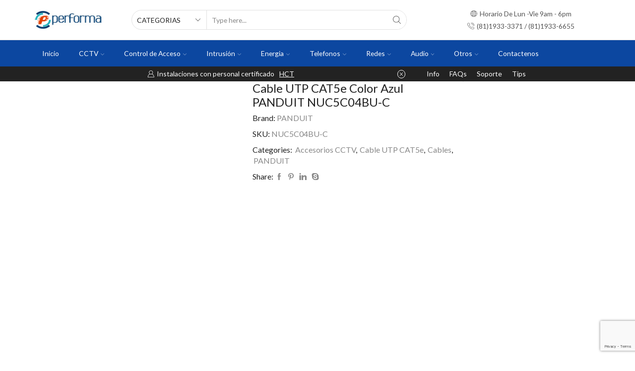

--- FILE ---
content_type: text/html; charset=UTF-8
request_url: https://cctvcamarasmonterrey.com/product/cable-utp-cat5e-color-azul-panduit-nuc5c04bu-c/
body_size: 64976
content:

<!DOCTYPE html>
<html lang="es" >
<head>
	<meta charset="UTF-8" />
	<meta name="viewport" content="width=device-width, initial-scale=1.0, maximum-scale=1.0, user-scalable=0"/>
	<meta name='robots' content='index, follow, max-image-preview:large, max-snippet:-1, max-video-preview:-1' />

	<!-- This site is optimized with the Yoast SEO plugin v26.8 - https://yoast.com/product/yoast-seo-wordpress/ -->
	<title>Cable UTP CAT5e Color Azul PANDUIT NUC5C04BU-C - CCTV Camaras de Seguridad en Monterrey, Alarmas y GPS</title>
	<link rel="canonical" href="https://cctvcamarasmonterrey.com/product/cable-utp-cat5e-color-azul-panduit-nuc5c04bu-c/" />
	<meta property="og:locale" content="es_ES" />
	<meta property="og:type" content="article" />
	<meta property="og:title" content="Cable UTP CAT5e Color Azul PANDUIT NUC5C04BU-C - CCTV Camaras de Seguridad en Monterrey, Alarmas y GPS" />
	<meta property="og:description" content="Cable UTP CAT5e Color Azul PANDUIT NUC5C04BU-C &nbsp; Especificaciones El cable ha sido probado como parte del sistema de cableado de cobre UTP Categoría 5e de Netkey® por un laboratorio independiente y cumple con los requerimientos del canal eléctrico del siguiente estándar: ANSI/TIA-568-C.2 Estándar Categoría 5e...." />
	<meta property="og:url" content="https://cctvcamarasmonterrey.com/product/cable-utp-cat5e-color-azul-panduit-nuc5c04bu-c/" />
	<meta property="og:site_name" content="CCTV Camaras de Seguridad en Monterrey, Alarmas y GPS" />
	<meta property="article:publisher" content="https://www.facebook.com/CCTVCamarasMonterrey" />
	<meta property="article:modified_time" content="2020-05-19T19:43:56+00:00" />
	<meta property="og:image" content="https://cctvcamarasmonterrey.com/wp-content/uploads/Cable-UTP-CAT5e-Color-Azul-PANDUIT-NUC5C04BU-C.jpg" />
	<meta property="og:image:width" content="370" />
	<meta property="og:image:height" content="370" />
	<meta property="og:image:type" content="image/jpeg" />
	<meta name="twitter:card" content="summary_large_image" />
	<meta name="twitter:site" content="@cctvcams" />
	<meta name="twitter:label1" content="Tiempo de lectura" />
	<meta name="twitter:data1" content="1 minuto" />
	<script type="application/ld+json" class="yoast-schema-graph">{"@context":"https://schema.org","@graph":[{"@type":"WebPage","@id":"https://cctvcamarasmonterrey.com/product/cable-utp-cat5e-color-azul-panduit-nuc5c04bu-c/","url":"https://cctvcamarasmonterrey.com/product/cable-utp-cat5e-color-azul-panduit-nuc5c04bu-c/","name":"Cable UTP CAT5e Color Azul PANDUIT NUC5C04BU-C - CCTV Camaras de Seguridad en Monterrey, Alarmas y GPS","isPartOf":{"@id":"https://cctvcamarasmonterrey.com/#website"},"primaryImageOfPage":{"@id":"https://cctvcamarasmonterrey.com/product/cable-utp-cat5e-color-azul-panduit-nuc5c04bu-c/#primaryimage"},"image":{"@id":"https://cctvcamarasmonterrey.com/product/cable-utp-cat5e-color-azul-panduit-nuc5c04bu-c/#primaryimage"},"thumbnailUrl":"https://cctvcamarasmonterrey.com/wp-content/uploads/Cable-UTP-CAT5e-Color-Azul-PANDUIT-NUC5C04BU-C.jpg","datePublished":"2017-10-17T19:35:41+00:00","dateModified":"2020-05-19T19:43:56+00:00","breadcrumb":{"@id":"https://cctvcamarasmonterrey.com/product/cable-utp-cat5e-color-azul-panduit-nuc5c04bu-c/#breadcrumb"},"inLanguage":"es","potentialAction":[{"@type":"ReadAction","target":["https://cctvcamarasmonterrey.com/product/cable-utp-cat5e-color-azul-panduit-nuc5c04bu-c/"]}]},{"@type":"ImageObject","inLanguage":"es","@id":"https://cctvcamarasmonterrey.com/product/cable-utp-cat5e-color-azul-panduit-nuc5c04bu-c/#primaryimage","url":"https://cctvcamarasmonterrey.com/wp-content/uploads/Cable-UTP-CAT5e-Color-Azul-PANDUIT-NUC5C04BU-C.jpg","contentUrl":"https://cctvcamarasmonterrey.com/wp-content/uploads/Cable-UTP-CAT5e-Color-Azul-PANDUIT-NUC5C04BU-C.jpg","width":370,"height":370,"caption":"Cable UTP CAT5e Color Azul PANDUIT NUC5C04BU-C"},{"@type":"BreadcrumbList","@id":"https://cctvcamarasmonterrey.com/product/cable-utp-cat5e-color-azul-panduit-nuc5c04bu-c/#breadcrumb","itemListElement":[{"@type":"ListItem","position":1,"name":"Portada","item":"https://cctvcamarasmonterrey.com/"},{"@type":"ListItem","position":2,"name":"Shop","item":"https://cctvcamarasmonterrey.com/shop/"},{"@type":"ListItem","position":3,"name":"Cable UTP CAT5e Color Azul PANDUIT NUC5C04BU-C"}]},{"@type":"WebSite","@id":"https://cctvcamarasmonterrey.com/#website","url":"https://cctvcamarasmonterrey.com/","name":"CCTV Camaras de Seguridad en Monterrey, Alarmas y GPS","description":"Camaras de Seguridad,  Alarmas, y GPS Monterrey","potentialAction":[{"@type":"SearchAction","target":{"@type":"EntryPoint","urlTemplate":"https://cctvcamarasmonterrey.com/?s={search_term_string}"},"query-input":{"@type":"PropertyValueSpecification","valueRequired":true,"valueName":"search_term_string"}}],"inLanguage":"es"}]}</script>
	<!-- / Yoast SEO plugin. -->


<link rel='dns-prefetch' href='//www.googletagmanager.com' />
<link rel='dns-prefetch' href='//www.youtube.com' />
<link rel="alternate" type="application/rss+xml" title="CCTV Camaras de Seguridad en Monterrey, Alarmas y GPS &raquo; Feed" href="https://cctvcamarasmonterrey.com/feed/" />
<link rel="alternate" type="application/rss+xml" title="CCTV Camaras de Seguridad en Monterrey, Alarmas y GPS &raquo; Feed de los comentarios" href="https://cctvcamarasmonterrey.com/comments/feed/" />
<style id='wp-img-auto-sizes-contain-inline-css' type='text/css'>
img:is([sizes=auto i],[sizes^="auto," i]){contain-intrinsic-size:3000px 1500px}
/*# sourceURL=wp-img-auto-sizes-contain-inline-css */
</style>
<link rel='stylesheet' id='cf7ic_style-css' href='https://cctvcamarasmonterrey.com/wp-content/plugins/contact-form-7-image-captcha/css/cf7ic-style.css?ver=3.3.7' type='text/css' media='all' />
<style id='wp-emoji-styles-inline-css' type='text/css'>

	img.wp-smiley, img.emoji {
		display: inline !important;
		border: none !important;
		box-shadow: none !important;
		height: 1em !important;
		width: 1em !important;
		margin: 0 0.07em !important;
		vertical-align: -0.1em !important;
		background: none !important;
		padding: 0 !important;
	}
/*# sourceURL=wp-emoji-styles-inline-css */
</style>
<link rel='stylesheet' id='wp-block-library-css' href='https://cctvcamarasmonterrey.com/wp-includes/css/dist/block-library/style.min.css?ver=371f63206f1c292466878229e0967d3e' type='text/css' media='all' />
<style id='classic-theme-styles-inline-css' type='text/css'>
/*! This file is auto-generated */
.wp-block-button__link{color:#fff;background-color:#32373c;border-radius:9999px;box-shadow:none;text-decoration:none;padding:calc(.667em + 2px) calc(1.333em + 2px);font-size:1.125em}.wp-block-file__button{background:#32373c;color:#fff;text-decoration:none}
/*# sourceURL=/wp-includes/css/classic-themes.min.css */
</style>
<link rel='stylesheet' id='wpda_youtube_gutenberg_css-css' href='https://cctvcamarasmonterrey.com/wp-content/plugins/youtube-video-player/admin/gutenberg/style.css?ver=371f63206f1c292466878229e0967d3e' type='text/css' media='all' />
<style id='global-styles-inline-css' type='text/css'>
:root{--wp--preset--aspect-ratio--square: 1;--wp--preset--aspect-ratio--4-3: 4/3;--wp--preset--aspect-ratio--3-4: 3/4;--wp--preset--aspect-ratio--3-2: 3/2;--wp--preset--aspect-ratio--2-3: 2/3;--wp--preset--aspect-ratio--16-9: 16/9;--wp--preset--aspect-ratio--9-16: 9/16;--wp--preset--color--black: #000000;--wp--preset--color--cyan-bluish-gray: #abb8c3;--wp--preset--color--white: #ffffff;--wp--preset--color--pale-pink: #f78da7;--wp--preset--color--vivid-red: #cf2e2e;--wp--preset--color--luminous-vivid-orange: #ff6900;--wp--preset--color--luminous-vivid-amber: #fcb900;--wp--preset--color--light-green-cyan: #7bdcb5;--wp--preset--color--vivid-green-cyan: #00d084;--wp--preset--color--pale-cyan-blue: #8ed1fc;--wp--preset--color--vivid-cyan-blue: #0693e3;--wp--preset--color--vivid-purple: #9b51e0;--wp--preset--gradient--vivid-cyan-blue-to-vivid-purple: linear-gradient(135deg,rgb(6,147,227) 0%,rgb(155,81,224) 100%);--wp--preset--gradient--light-green-cyan-to-vivid-green-cyan: linear-gradient(135deg,rgb(122,220,180) 0%,rgb(0,208,130) 100%);--wp--preset--gradient--luminous-vivid-amber-to-luminous-vivid-orange: linear-gradient(135deg,rgb(252,185,0) 0%,rgb(255,105,0) 100%);--wp--preset--gradient--luminous-vivid-orange-to-vivid-red: linear-gradient(135deg,rgb(255,105,0) 0%,rgb(207,46,46) 100%);--wp--preset--gradient--very-light-gray-to-cyan-bluish-gray: linear-gradient(135deg,rgb(238,238,238) 0%,rgb(169,184,195) 100%);--wp--preset--gradient--cool-to-warm-spectrum: linear-gradient(135deg,rgb(74,234,220) 0%,rgb(151,120,209) 20%,rgb(207,42,186) 40%,rgb(238,44,130) 60%,rgb(251,105,98) 80%,rgb(254,248,76) 100%);--wp--preset--gradient--blush-light-purple: linear-gradient(135deg,rgb(255,206,236) 0%,rgb(152,150,240) 100%);--wp--preset--gradient--blush-bordeaux: linear-gradient(135deg,rgb(254,205,165) 0%,rgb(254,45,45) 50%,rgb(107,0,62) 100%);--wp--preset--gradient--luminous-dusk: linear-gradient(135deg,rgb(255,203,112) 0%,rgb(199,81,192) 50%,rgb(65,88,208) 100%);--wp--preset--gradient--pale-ocean: linear-gradient(135deg,rgb(255,245,203) 0%,rgb(182,227,212) 50%,rgb(51,167,181) 100%);--wp--preset--gradient--electric-grass: linear-gradient(135deg,rgb(202,248,128) 0%,rgb(113,206,126) 100%);--wp--preset--gradient--midnight: linear-gradient(135deg,rgb(2,3,129) 0%,rgb(40,116,252) 100%);--wp--preset--font-size--small: 13px;--wp--preset--font-size--medium: 20px;--wp--preset--font-size--large: 36px;--wp--preset--font-size--x-large: 42px;--wp--preset--spacing--20: 0.44rem;--wp--preset--spacing--30: 0.67rem;--wp--preset--spacing--40: 1rem;--wp--preset--spacing--50: 1.5rem;--wp--preset--spacing--60: 2.25rem;--wp--preset--spacing--70: 3.38rem;--wp--preset--spacing--80: 5.06rem;--wp--preset--shadow--natural: 6px 6px 9px rgba(0, 0, 0, 0.2);--wp--preset--shadow--deep: 12px 12px 50px rgba(0, 0, 0, 0.4);--wp--preset--shadow--sharp: 6px 6px 0px rgba(0, 0, 0, 0.2);--wp--preset--shadow--outlined: 6px 6px 0px -3px rgb(255, 255, 255), 6px 6px rgb(0, 0, 0);--wp--preset--shadow--crisp: 6px 6px 0px rgb(0, 0, 0);}:where(.is-layout-flex){gap: 0.5em;}:where(.is-layout-grid){gap: 0.5em;}body .is-layout-flex{display: flex;}.is-layout-flex{flex-wrap: wrap;align-items: center;}.is-layout-flex > :is(*, div){margin: 0;}body .is-layout-grid{display: grid;}.is-layout-grid > :is(*, div){margin: 0;}:where(.wp-block-columns.is-layout-flex){gap: 2em;}:where(.wp-block-columns.is-layout-grid){gap: 2em;}:where(.wp-block-post-template.is-layout-flex){gap: 1.25em;}:where(.wp-block-post-template.is-layout-grid){gap: 1.25em;}.has-black-color{color: var(--wp--preset--color--black) !important;}.has-cyan-bluish-gray-color{color: var(--wp--preset--color--cyan-bluish-gray) !important;}.has-white-color{color: var(--wp--preset--color--white) !important;}.has-pale-pink-color{color: var(--wp--preset--color--pale-pink) !important;}.has-vivid-red-color{color: var(--wp--preset--color--vivid-red) !important;}.has-luminous-vivid-orange-color{color: var(--wp--preset--color--luminous-vivid-orange) !important;}.has-luminous-vivid-amber-color{color: var(--wp--preset--color--luminous-vivid-amber) !important;}.has-light-green-cyan-color{color: var(--wp--preset--color--light-green-cyan) !important;}.has-vivid-green-cyan-color{color: var(--wp--preset--color--vivid-green-cyan) !important;}.has-pale-cyan-blue-color{color: var(--wp--preset--color--pale-cyan-blue) !important;}.has-vivid-cyan-blue-color{color: var(--wp--preset--color--vivid-cyan-blue) !important;}.has-vivid-purple-color{color: var(--wp--preset--color--vivid-purple) !important;}.has-black-background-color{background-color: var(--wp--preset--color--black) !important;}.has-cyan-bluish-gray-background-color{background-color: var(--wp--preset--color--cyan-bluish-gray) !important;}.has-white-background-color{background-color: var(--wp--preset--color--white) !important;}.has-pale-pink-background-color{background-color: var(--wp--preset--color--pale-pink) !important;}.has-vivid-red-background-color{background-color: var(--wp--preset--color--vivid-red) !important;}.has-luminous-vivid-orange-background-color{background-color: var(--wp--preset--color--luminous-vivid-orange) !important;}.has-luminous-vivid-amber-background-color{background-color: var(--wp--preset--color--luminous-vivid-amber) !important;}.has-light-green-cyan-background-color{background-color: var(--wp--preset--color--light-green-cyan) !important;}.has-vivid-green-cyan-background-color{background-color: var(--wp--preset--color--vivid-green-cyan) !important;}.has-pale-cyan-blue-background-color{background-color: var(--wp--preset--color--pale-cyan-blue) !important;}.has-vivid-cyan-blue-background-color{background-color: var(--wp--preset--color--vivid-cyan-blue) !important;}.has-vivid-purple-background-color{background-color: var(--wp--preset--color--vivid-purple) !important;}.has-black-border-color{border-color: var(--wp--preset--color--black) !important;}.has-cyan-bluish-gray-border-color{border-color: var(--wp--preset--color--cyan-bluish-gray) !important;}.has-white-border-color{border-color: var(--wp--preset--color--white) !important;}.has-pale-pink-border-color{border-color: var(--wp--preset--color--pale-pink) !important;}.has-vivid-red-border-color{border-color: var(--wp--preset--color--vivid-red) !important;}.has-luminous-vivid-orange-border-color{border-color: var(--wp--preset--color--luminous-vivid-orange) !important;}.has-luminous-vivid-amber-border-color{border-color: var(--wp--preset--color--luminous-vivid-amber) !important;}.has-light-green-cyan-border-color{border-color: var(--wp--preset--color--light-green-cyan) !important;}.has-vivid-green-cyan-border-color{border-color: var(--wp--preset--color--vivid-green-cyan) !important;}.has-pale-cyan-blue-border-color{border-color: var(--wp--preset--color--pale-cyan-blue) !important;}.has-vivid-cyan-blue-border-color{border-color: var(--wp--preset--color--vivid-cyan-blue) !important;}.has-vivid-purple-border-color{border-color: var(--wp--preset--color--vivid-purple) !important;}.has-vivid-cyan-blue-to-vivid-purple-gradient-background{background: var(--wp--preset--gradient--vivid-cyan-blue-to-vivid-purple) !important;}.has-light-green-cyan-to-vivid-green-cyan-gradient-background{background: var(--wp--preset--gradient--light-green-cyan-to-vivid-green-cyan) !important;}.has-luminous-vivid-amber-to-luminous-vivid-orange-gradient-background{background: var(--wp--preset--gradient--luminous-vivid-amber-to-luminous-vivid-orange) !important;}.has-luminous-vivid-orange-to-vivid-red-gradient-background{background: var(--wp--preset--gradient--luminous-vivid-orange-to-vivid-red) !important;}.has-very-light-gray-to-cyan-bluish-gray-gradient-background{background: var(--wp--preset--gradient--very-light-gray-to-cyan-bluish-gray) !important;}.has-cool-to-warm-spectrum-gradient-background{background: var(--wp--preset--gradient--cool-to-warm-spectrum) !important;}.has-blush-light-purple-gradient-background{background: var(--wp--preset--gradient--blush-light-purple) !important;}.has-blush-bordeaux-gradient-background{background: var(--wp--preset--gradient--blush-bordeaux) !important;}.has-luminous-dusk-gradient-background{background: var(--wp--preset--gradient--luminous-dusk) !important;}.has-pale-ocean-gradient-background{background: var(--wp--preset--gradient--pale-ocean) !important;}.has-electric-grass-gradient-background{background: var(--wp--preset--gradient--electric-grass) !important;}.has-midnight-gradient-background{background: var(--wp--preset--gradient--midnight) !important;}.has-small-font-size{font-size: var(--wp--preset--font-size--small) !important;}.has-medium-font-size{font-size: var(--wp--preset--font-size--medium) !important;}.has-large-font-size{font-size: var(--wp--preset--font-size--large) !important;}.has-x-large-font-size{font-size: var(--wp--preset--font-size--x-large) !important;}
:where(.wp-block-post-template.is-layout-flex){gap: 1.25em;}:where(.wp-block-post-template.is-layout-grid){gap: 1.25em;}
:where(.wp-block-term-template.is-layout-flex){gap: 1.25em;}:where(.wp-block-term-template.is-layout-grid){gap: 1.25em;}
:where(.wp-block-columns.is-layout-flex){gap: 2em;}:where(.wp-block-columns.is-layout-grid){gap: 2em;}
:root :where(.wp-block-pullquote){font-size: 1.5em;line-height: 1.6;}
/*# sourceURL=global-styles-inline-css */
</style>
<link rel='stylesheet' id='contact-form-7-css' href='https://cctvcamarasmonterrey.com/wp-content/plugins/contact-form-7/includes/css/styles.css?ver=6.1.4' type='text/css' media='all' />
<style id='woocommerce-inline-inline-css' type='text/css'>
.woocommerce form .form-row .required { visibility: visible; }
/*# sourceURL=woocommerce-inline-inline-css */
</style>
<link rel='stylesheet' id='pwb-styles-frontend-css' href='https://cctvcamarasmonterrey.com/wp-content/plugins/perfect-woocommerce-brands/build/frontend/css/style.css?ver=3.6.8' type='text/css' media='all' />
<link rel='stylesheet' id='etheme-parent-style-css' href='https://cctvcamarasmonterrey.com/wp-content/themes/xstore/xstore.min.css?ver=9.6.4' type='text/css' media='all' />
<link rel='stylesheet' id='etheme-general-all-style-css' href='https://cctvcamarasmonterrey.com/wp-content/themes/xstore/css/general-all.min.css?ver=9.6.4' type='text/css' media='all' />
<link rel='stylesheet' id='elementor-frontend-css' href='https://cctvcamarasmonterrey.com/wp-content/plugins/elementor/assets/css/frontend.min.css?ver=3.34.2' type='text/css' media='all' />
<link rel='stylesheet' id='etheme-elementor-all-widgets-style-css' href='https://cctvcamarasmonterrey.com/wp-content/themes/xstore/css/elementor-all-widgets.min.css?ver=9.6.4' type='text/css' media='all' />
<link rel='stylesheet' id='etheme-woocommerce-all-style-css' href='https://cctvcamarasmonterrey.com/wp-content/themes/xstore/css/woocommerce-all.min.css?ver=9.6.4' type='text/css' media='all' />
<style id='xstore-icons-font-inline-css' type='text/css'>
@font-face {
				  font-family: 'xstore-icons';
				  src:
				    url('https://cctvcamarasmonterrey.com/wp-content/themes/xstore/fonts/xstore-icons-light.ttf') format('truetype'),
				    url('https://cctvcamarasmonterrey.com/wp-content/themes/xstore/fonts/xstore-icons-light.woff2') format('woff2'),
				    url('https://cctvcamarasmonterrey.com/wp-content/themes/xstore/fonts/xstore-icons-light.woff') format('woff'),
				    url('https://cctvcamarasmonterrey.com/wp-content/themes/xstore/fonts/xstore-icons-light.svg#xstore-icons') format('svg');
				  font-weight: normal;
				  font-style: normal;
				  font-display: swap;
				}
/*# sourceURL=xstore-icons-font-inline-css */
</style>
<link rel='stylesheet' id='etheme-header-contacts-css' href='https://cctvcamarasmonterrey.com/wp-content/themes/xstore/css/modules/layout/header/parts/contacts.min.css?ver=9.6.4' type='text/css' media='all' />
<link rel='stylesheet' id='etheme-header-menu-css' href='https://cctvcamarasmonterrey.com/wp-content/themes/xstore/css/modules/layout/header/parts/menu.min.css?ver=9.6.4' type='text/css' media='all' />
<link rel='stylesheet' id='xstore-kirki-styles-css' href='https://cctvcamarasmonterrey.com/wp-content/uploads/xstore/kirki-styles.css?ver=1767919719441' type='text/css' media='all' />
<link rel='stylesheet' id='dashicons-css' href='https://cctvcamarasmonterrey.com/wp-includes/css/dashicons.min.css?ver=371f63206f1c292466878229e0967d3e' type='text/css' media='all' />
<link rel='stylesheet' id='thickbox-css' href='https://cctvcamarasmonterrey.com/wp-includes/js/thickbox/thickbox.css?ver=371f63206f1c292466878229e0967d3e' type='text/css' media='all' />
<link rel='stylesheet' id='front_end_youtube_style-css' href='https://cctvcamarasmonterrey.com/wp-content/plugins/youtube-video-player/front_end/styles/baze_styles_youtube.css?ver=371f63206f1c292466878229e0967d3e' type='text/css' media='all' />
<script type="text/template" id="tmpl-variation-template">
	<div class="woocommerce-variation-description">{{{ data.variation.variation_description }}}</div>
	<div class="woocommerce-variation-price">{{{ data.variation.price_html }}}</div>
	<div class="woocommerce-variation-availability">{{{ data.variation.availability_html }}}</div>
</script>
<script type="text/template" id="tmpl-unavailable-variation-template">
	<p role="alert">Lo siento, este producto no está disponible. Por favor, elige otra combinación.</p>
</script>
<script type="text/javascript" id="woocommerce-google-analytics-integration-gtag-js-after">
/* <![CDATA[ */
/* Google Analytics for WooCommerce (gtag.js) */
					window.dataLayer = window.dataLayer || [];
					function gtag(){dataLayer.push(arguments);}
					// Set up default consent state.
					for ( const mode of [{"analytics_storage":"denied","ad_storage":"denied","ad_user_data":"denied","ad_personalization":"denied","region":["AT","BE","BG","HR","CY","CZ","DK","EE","FI","FR","DE","GR","HU","IS","IE","IT","LV","LI","LT","LU","MT","NL","NO","PL","PT","RO","SK","SI","ES","SE","GB","CH"]}] || [] ) {
						gtag( "consent", "default", { "wait_for_update": 500, ...mode } );
					}
					gtag("js", new Date());
					gtag("set", "developer_id.dOGY3NW", true);
					gtag("config", "G-WBZNEGG475", {"track_404":true,"allow_google_signals":true,"logged_in":false,"linker":{"domains":[],"allow_incoming":false},"custom_map":{"dimension1":"logged_in"}});
//# sourceURL=woocommerce-google-analytics-integration-gtag-js-after
/* ]]> */
</script>
<script type="text/javascript" src="https://cctvcamarasmonterrey.com/wp-includes/js/jquery/jquery.min.js?ver=3.7.1" id="jquery-core-js"></script>
<script type="text/javascript" src="https://cctvcamarasmonterrey.com/wp-includes/js/jquery/jquery-migrate.min.js?ver=3.4.1" id="jquery-migrate-js"></script>
<script type="text/javascript" src="https://cctvcamarasmonterrey.com/wp-content/plugins/woocommerce/assets/js/jquery-blockui/jquery.blockUI.min.js?ver=2.7.0-wc.10.4.3" id="wc-jquery-blockui-js" defer="defer" data-wp-strategy="defer"></script>
<script type="text/javascript" id="wc-add-to-cart-js-extra">
/* <![CDATA[ */
var wc_add_to_cart_params = {"ajax_url":"/wp-admin/admin-ajax.php","wc_ajax_url":"/?wc-ajax=%%endpoint%%","i18n_view_cart":"Ver carrito","cart_url":"https://cctvcamarasmonterrey.com/carrito-de-compras-de-camaras-de-seguridad/","is_cart":"","cart_redirect_after_add":"no"};
//# sourceURL=wc-add-to-cart-js-extra
/* ]]> */
</script>
<script type="text/javascript" src="https://cctvcamarasmonterrey.com/wp-content/plugins/woocommerce/assets/js/frontend/add-to-cart.min.js?ver=10.4.3" id="wc-add-to-cart-js" defer="defer" data-wp-strategy="defer"></script>
<script type="text/javascript" src="https://cctvcamarasmonterrey.com/wp-content/plugins/woocommerce/assets/js/zoom/jquery.zoom.min.js?ver=1.7.21-wc.10.4.3" id="wc-zoom-js" defer="defer" data-wp-strategy="defer"></script>
<script type="text/javascript" id="wc-single-product-js-extra">
/* <![CDATA[ */
var wc_single_product_params = {"i18n_required_rating_text":"Por favor elige una puntuaci\u00f3n","i18n_rating_options":["1 de 5 estrellas","2 de 5 estrellas","3 de 5 estrellas","4 de 5 estrellas","5 de 5 estrellas"],"i18n_product_gallery_trigger_text":"Ver galer\u00eda de im\u00e1genes a pantalla completa","review_rating_required":"yes","flexslider":{"rtl":false,"animation":"slide","smoothHeight":true,"directionNav":false,"controlNav":"thumbnails","slideshow":false,"animationSpeed":500,"animationLoop":false,"allowOneSlide":false},"zoom_enabled":"1","zoom_options":[],"photoswipe_enabled":"","photoswipe_options":{"shareEl":false,"closeOnScroll":false,"history":false,"hideAnimationDuration":0,"showAnimationDuration":0},"flexslider_enabled":""};
//# sourceURL=wc-single-product-js-extra
/* ]]> */
</script>
<script type="text/javascript" src="https://cctvcamarasmonterrey.com/wp-content/plugins/woocommerce/assets/js/frontend/single-product.min.js?ver=10.4.3" id="wc-single-product-js" defer="defer" data-wp-strategy="defer"></script>
<script type="text/javascript" src="https://cctvcamarasmonterrey.com/wp-content/plugins/woocommerce/assets/js/js-cookie/js.cookie.min.js?ver=2.1.4-wc.10.4.3" id="wc-js-cookie-js" defer="defer" data-wp-strategy="defer"></script>
<script type="text/javascript" id="woocommerce-js-extra">
/* <![CDATA[ */
var woocommerce_params = {"ajax_url":"/wp-admin/admin-ajax.php","wc_ajax_url":"/?wc-ajax=%%endpoint%%","i18n_password_show":"Mostrar contrase\u00f1a","i18n_password_hide":"Ocultar contrase\u00f1a"};
//# sourceURL=woocommerce-js-extra
/* ]]> */
</script>
<script type="text/javascript" src="https://cctvcamarasmonterrey.com/wp-content/plugins/woocommerce/assets/js/frontend/woocommerce.min.js?ver=10.4.3" id="woocommerce-js" defer="defer" data-wp-strategy="defer"></script>
<script type="text/javascript" src="https://cctvcamarasmonterrey.com/wp-includes/js/underscore.min.js?ver=1.13.7" id="underscore-js"></script>
<script type="text/javascript" id="wp-util-js-extra">
/* <![CDATA[ */
var _wpUtilSettings = {"ajax":{"url":"/wp-admin/admin-ajax.php"}};
//# sourceURL=wp-util-js-extra
/* ]]> */
</script>
<script type="text/javascript" src="https://cctvcamarasmonterrey.com/wp-includes/js/wp-util.min.js?ver=371f63206f1c292466878229e0967d3e" id="wp-util-js"></script>
<script type="text/javascript" id="wc-add-to-cart-variation-js-extra">
/* <![CDATA[ */
var wc_add_to_cart_variation_params = {"wc_ajax_url":"/?wc-ajax=%%endpoint%%","i18n_no_matching_variations_text":"Lo siento, no hay productos que igualen tu selecci\u00f3n. Por favor, escoge una combinaci\u00f3n diferente.","i18n_make_a_selection_text":"Elige las opciones del producto antes de a\u00f1adir este producto a tu carrito.","i18n_unavailable_text":"Lo siento, este producto no est\u00e1 disponible. Por favor, elige otra combinaci\u00f3n.","i18n_reset_alert_text":"Se ha restablecido tu selecci\u00f3n. Por favor, elige alguna opci\u00f3n del producto antes de poder a\u00f1adir este producto a tu carrito."};
//# sourceURL=wc-add-to-cart-variation-js-extra
/* ]]> */
</script>
<script type="text/javascript" src="https://cctvcamarasmonterrey.com/wp-content/plugins/woocommerce/assets/js/frontend/add-to-cart-variation.min.js?ver=10.4.3" id="wc-add-to-cart-variation-js" defer="defer" data-wp-strategy="defer"></script>
<script type="text/javascript" src="https://cctvcamarasmonterrey.com/wp-content/plugins/youtube-video-player/front_end/scripts/youtube_embed_front_end.js?ver=371f63206f1c292466878229e0967d3e" id="youtube_front_end_api_js-js"></script>
<script type="text/javascript" src="https://www.youtube.com/iframe_api?ver=371f63206f1c292466878229e0967d3e" id="youtube_api_js-js"></script>
<link rel="https://api.w.org/" href="https://cctvcamarasmonterrey.com/wp-json/" /><link rel="alternate" title="JSON" type="application/json" href="https://cctvcamarasmonterrey.com/wp-json/wp/v2/product/5825" />			<link rel="prefetch" as="font" href="https://cctvcamarasmonterrey.com/wp-content/themes/xstore/fonts/xstore-icons-light.woff?v=9.6.4" type="font/woff">
					<link rel="prefetch" as="font" href="https://cctvcamarasmonterrey.com/wp-content/themes/xstore/fonts/xstore-icons-light.woff2?v=9.6.4" type="font/woff2">
			<noscript><style>.woocommerce-product-gallery{ opacity: 1 !important; }</style></noscript>
	<meta name="generator" content="Elementor 3.34.2; features: additional_custom_breakpoints; settings: css_print_method-external, google_font-enabled, font_display-auto">
			<style>
				.e-con.e-parent:nth-of-type(n+4):not(.e-lazyloaded):not(.e-no-lazyload),
				.e-con.e-parent:nth-of-type(n+4):not(.e-lazyloaded):not(.e-no-lazyload) * {
					background-image: none !important;
				}
				@media screen and (max-height: 1024px) {
					.e-con.e-parent:nth-of-type(n+3):not(.e-lazyloaded):not(.e-no-lazyload),
					.e-con.e-parent:nth-of-type(n+3):not(.e-lazyloaded):not(.e-no-lazyload) * {
						background-image: none !important;
					}
				}
				@media screen and (max-height: 640px) {
					.e-con.e-parent:nth-of-type(n+2):not(.e-lazyloaded):not(.e-no-lazyload),
					.e-con.e-parent:nth-of-type(n+2):not(.e-lazyloaded):not(.e-no-lazyload) * {
						background-image: none !important;
					}
				}
			</style>
			<link rel="icon" href="https://cctvcamarasmonterrey.com/wp-content/uploads/Performa-50x50.png" sizes="32x32" />
<link rel="icon" href="https://cctvcamarasmonterrey.com/wp-content/uploads/Performa-50x50.png" sizes="192x192" />
<link rel="apple-touch-icon" href="https://cctvcamarasmonterrey.com/wp-content/uploads/Performa-50x50.png" />
<meta name="msapplication-TileImage" content="https://cctvcamarasmonterrey.com/wp-content/uploads/Performa-50x50.png" />
<style id="kirki-inline-styles"></style><style type="text/css" class="et_custom-css">.swiper-container.thumbnails li.thumbnail-item{opacity:0;height:0}.swiper-container.thumbnails.second-initialized li.thumbnail-item{opacity:1;height:auto}@media only screen and (max-width:1230px){.swiper-custom-left,.middle-inside .swiper-entry .swiper-button-prev,.middle-inside.swiper-entry .swiper-button-prev{left:-15px}.swiper-custom-right,.middle-inside .swiper-entry .swiper-button-next,.middle-inside.swiper-entry .swiper-button-next{right:-15px}.middle-inbox .swiper-entry .swiper-button-prev,.middle-inbox.swiper-entry .swiper-button-prev{left:8px}.middle-inbox .swiper-entry .swiper-button-next,.middle-inbox.swiper-entry .swiper-button-next{right:8px}.swiper-entry:hover .swiper-custom-left,.middle-inside .swiper-entry:hover .swiper-button-prev,.middle-inside.swiper-entry:hover .swiper-button-prev{left:-5px}.swiper-entry:hover .swiper-custom-right,.middle-inside .swiper-entry:hover .swiper-button-next,.middle-inside.swiper-entry:hover .swiper-button-next{right:-5px}.middle-inbox .swiper-entry:hover .swiper-button-prev,.middle-inbox.swiper-entry:hover .swiper-button-prev{left:5px}.middle-inbox .swiper-entry:hover .swiper-button-next,.middle-inbox.swiper-entry:hover .swiper-button-next{right:5px}}.header-main-menu.et_element-top-level .menu{margin-right:-5px;margin-left:-5px}@media only screen and (max-width:992px){.header-wrapper,.site-header-vertical{display:none}}@media only screen and (min-width:993px){.mobile-header-wrapper{display:none}}.swiper-container{width:auto}.content-product .product-content-image img,.category-grid img,.categoriesCarousel .category-grid img{width:100%}.etheme-elementor-slider:not(.swiper-container-initialized,.swiper-initialized) .swiper-slide{max-width:calc(100% / var(--slides-per-view,4))}.etheme-elementor-slider[data-animation]:not(.swiper-container-initialized,.swiper-initialized,[data-animation=slide],[data-animation=coverflow]) .swiper-slide{max-width:100%}body:not([data-elementor-device-mode]) .etheme-elementor-off-canvas__container{transition:none;opacity:0;visibility:hidden;position:fixed}</style></head>
<body data-rsssl=1 class="wp-singular product-template-default single single-product postid-5825 wp-theme-xstore theme-xstore woocommerce woocommerce-page woocommerce-no-js et_cart-type-2 et_b_dt_header-not-overlap et_b_mob_header-not-overlap wide et-preloader-off et-catalog-off  sticky-message-on global-product-name-on et-enable-swatch elementor-default elementor-kit-13744" data-mode="light">



<div class="template-container">

		<div class="template-content">
		<div class="page-wrapper">
			<header id="header" class="site-header sticky"  data-type="custom" data-start= "300"><div class="header-wrapper">
<div class="header-top-wrapper ">
	<div class="header-top" data-title="Header top">
		<div class="et-row-container et-container">
			<div class="et-wrap-columns flex align-items-center">		
				
		
        <div class="et_column et_col-xs-2 et_col-xs-offset-0">
			

    <div class="et_element et_b_header-logo align-start mob-align-center et_element-top-level" >
        <a href="https://cctvcamarasmonterrey.com">
            <span><img width="150" height="40" src="https://cctvcamarasmonterrey.com/wp-content/uploads/logo-performa150x40.jpg" class="et_b_header-logo-img" alt="Performa Seguridad" srcset="https://cctvcamarasmonterrey.com/wp-content/uploads/logo-performa150x40.jpg " 2x decoding="async" /></span><span class="fixed"><img width="500" height="500" src="https://cctvcamarasmonterrey.com/wp-content/uploads/09-08-16-Ya-tengo-un-acceso-biometrico-1.jpg" class="et_b_header-logo-img" alt="" decoding="async" srcset="https://cctvcamarasmonterrey.com/wp-content/uploads/09-08-16-Ya-tengo-un-acceso-biometrico-1.jpg 500w, https://cctvcamarasmonterrey.com/wp-content/uploads/09-08-16-Ya-tengo-un-acceso-biometrico-1-300x300.jpg 300w, https://cctvcamarasmonterrey.com/wp-content/uploads/09-08-16-Ya-tengo-un-acceso-biometrico-1-100x100.jpg 100w, https://cctvcamarasmonterrey.com/wp-content/uploads/09-08-16-Ya-tengo-un-acceso-biometrico-1-350x350.jpg 350w, https://cctvcamarasmonterrey.com/wp-content/uploads/09-08-16-Ya-tengo-un-acceso-biometrico-1-80x80.jpg 80w, https://cctvcamarasmonterrey.com/wp-content/uploads/09-08-16-Ya-tengo-un-acceso-biometrico-1-36x36.jpg 36w, https://cctvcamarasmonterrey.com/wp-content/uploads/09-08-16-Ya-tengo-un-acceso-biometrico-1-130x130.jpg 130w" sizes="(max-width: 500px) 100vw, 500px" /></span>            
        </a>
    </div>

        </div>
			
				
		
        <div class="et_column et_col-xs-6 et_col-xs-offset-0 pos-static">
			

<style>                .connect-block-element-RfeoJ {
                    --connect-block-space: 5px;
                    margin: 0 -5px;
                }
                .et_element.connect-block-element-RfeoJ > div,
                .et_element.connect-block-element-RfeoJ > form.cart,
                .et_element.connect-block-element-RfeoJ > .price {
                    margin: 0 5px;
                }
                                    .et_element.connect-block-element-RfeoJ > .et_b_header-widget > div, 
                    .et_element.connect-block-element-RfeoJ > .et_b_header-widget > ul {
                        margin-left: 5px;
                        margin-right: 5px;
                    }
                    .et_element.connect-block-element-RfeoJ .widget_nav_menu .menu > li > a {
                        margin: 0 5px                    }
/*                    .et_element.connect-block-element-RfeoJ .widget_nav_menu .menu .menu-item-has-children > a:after {
                        right: 5px;
                    }*/
                </style><div class="et_element et_connect-block flex flex-row connect-block-element-RfeoJ align-items-center justify-content-center">

<div class="et_element et_b_header-search flex align-items-center   et-content-right justify-content-end mob-justify-content- flex-basis-full et_element-top-level et-content-dropdown" >
		
	    
        <form action="https://cctvcamarasmonterrey.com/" role="search" data-min="2" data-per-page="100"
                            class="ajax-search-form  ajax-with-suggestions input-input " method="get">
			
                <div class="input-row flex align-items-center " data-search-mode="dark">
                    					<select style="width: 100%; max-width: calc(122px + 1.4em)"  name='product_cat' id='product_cat-147' class='postform'>
	<option value='0' selected='selected'>CATEGORIAS</option>
	<option class="level-0" value="3nstar">3NSTAR</option>
	<option class="level-0" value="acceso-asistencia">Acceso &amp; Asistencia</option>
	<option class="level-1" value="cerraduras-acceso-asistencia">&nbsp;&nbsp;&nbsp;Cerraduras</option>
	<option class="level-2" value="accesorios-cerraduras-acceso-asistencia">&nbsp;&nbsp;&nbsp;&nbsp;&nbsp;&nbsp;Accesorios</option>
	<option class="level-2" value="de-perno-cerraduras-acceso-asistencia">&nbsp;&nbsp;&nbsp;&nbsp;&nbsp;&nbsp;De Perno</option>
	<option class="level-2" value="electrica">&nbsp;&nbsp;&nbsp;&nbsp;&nbsp;&nbsp;Eléctrica</option>
	<option class="level-2" value="inteligente">&nbsp;&nbsp;&nbsp;&nbsp;&nbsp;&nbsp;Inteligente</option>
	<option class="level-2" value="magnetica">&nbsp;&nbsp;&nbsp;&nbsp;&nbsp;&nbsp;Magnética</option>
	<option class="level-1" value="control-acceso-peatonal">&nbsp;&nbsp;&nbsp;Control Acceso Peatonal</option>
	<option class="level-2" value="flap-barriers">&nbsp;&nbsp;&nbsp;&nbsp;&nbsp;&nbsp;Flap Barriers</option>
	<option class="level-2" value="refacciones-control-acceso-peatonal">&nbsp;&nbsp;&nbsp;&nbsp;&nbsp;&nbsp;Refacciones &#8211; Control Acceso Peatonal</option>
	<option class="level-2" value="swing-barriers">&nbsp;&nbsp;&nbsp;&nbsp;&nbsp;&nbsp;Swing Barriers</option>
	<option class="level-2" value="torniquetes-control-acceso-peatonal">&nbsp;&nbsp;&nbsp;&nbsp;&nbsp;&nbsp;Torniquetes</option>
	<option class="level-1" value="control-acceso-vehicular">&nbsp;&nbsp;&nbsp;Control Acceso Vehicular</option>
	<option class="level-2" value="barreras-vehicular">&nbsp;&nbsp;&nbsp;&nbsp;&nbsp;&nbsp;Barreras Vehicular</option>
	<option class="level-2" value="lectoras-de-largo-alcance">&nbsp;&nbsp;&nbsp;&nbsp;&nbsp;&nbsp;Lectoras de Largo Alcance</option>
	<option class="level-2" value="motores-para-portones">&nbsp;&nbsp;&nbsp;&nbsp;&nbsp;&nbsp;Motores Para Portones</option>
	<option class="level-2" value="refacciones-control-acceso-vehicular">&nbsp;&nbsp;&nbsp;&nbsp;&nbsp;&nbsp;Refacciones &#8211; Control Acceso Vehícular</option>
	<option class="level-1" value="control-de-acceso-acceso-asistencia">&nbsp;&nbsp;&nbsp;Control de Acceso</option>
	<option class="level-2" value="accesorios-control-de-acceso-control-de-acceso-acceso-asistencia">&nbsp;&nbsp;&nbsp;&nbsp;&nbsp;&nbsp;Accesorios &#8211; Control de Acceso</option>
	<option class="level-2" value="controladores-y-distribuidores-control-de-acceso-acceso-asistencia">&nbsp;&nbsp;&nbsp;&nbsp;&nbsp;&nbsp;Controladores y Distribuidores</option>
	<option class="level-2" value="huella">&nbsp;&nbsp;&nbsp;&nbsp;&nbsp;&nbsp;Huella</option>
	<option class="level-2" value="lectoras-biometricas">&nbsp;&nbsp;&nbsp;&nbsp;&nbsp;&nbsp;Lectoras Biometricas</option>
	<option class="level-2" value="lectoras-usb">&nbsp;&nbsp;&nbsp;&nbsp;&nbsp;&nbsp;Lectoras USB</option>
	<option class="level-2" value="paneles-de-control">&nbsp;&nbsp;&nbsp;&nbsp;&nbsp;&nbsp;Paneles de Control</option>
	<option class="level-2" value="proximidad">&nbsp;&nbsp;&nbsp;&nbsp;&nbsp;&nbsp;Proximidad</option>
	<option class="level-2" value="software-acceso">&nbsp;&nbsp;&nbsp;&nbsp;&nbsp;&nbsp;Software &#8211; Acceso</option>
	<option class="level-2" value="tarjetas-y-botones-control-de-acceso-acceso-asistencia">&nbsp;&nbsp;&nbsp;&nbsp;&nbsp;&nbsp;Tarjetas y Botones</option>
	<option class="level-2" value="teclados-control-de-acceso-acceso-asistencia">&nbsp;&nbsp;&nbsp;&nbsp;&nbsp;&nbsp;Teclados</option>
	<option class="level-1" value="control-de-asistencia">&nbsp;&nbsp;&nbsp;Control de Asistencia</option>
	<option class="level-2" value="accesorios-asistencia">&nbsp;&nbsp;&nbsp;&nbsp;&nbsp;&nbsp;Accesorios &#8211; Asistencia</option>
	<option class="level-2" value="facial">&nbsp;&nbsp;&nbsp;&nbsp;&nbsp;&nbsp;Facial</option>
	<option class="level-2" value="huella-control-de-asistencia">&nbsp;&nbsp;&nbsp;&nbsp;&nbsp;&nbsp;Huella</option>
	<option class="level-1" value="inspeccion">&nbsp;&nbsp;&nbsp;Inspección</option>
	<option class="level-2" value="detectores-de-metal-arco">&nbsp;&nbsp;&nbsp;&nbsp;&nbsp;&nbsp;Detectores de Metal Arco</option>
	<option class="level-2" value="detectores-de-metal-portatil">&nbsp;&nbsp;&nbsp;&nbsp;&nbsp;&nbsp;Detectores de Metal Portátil</option>
	<option class="level-2" value="sistemas-de-inspeccion-de-rayos-x">&nbsp;&nbsp;&nbsp;&nbsp;&nbsp;&nbsp;Sistemas de Inspección de Rayos X</option>
	<option class="level-1" value="sistema-de-estacionamiento">&nbsp;&nbsp;&nbsp;Sistema de Estacionamiento</option>
	<option class="level-2" value="consumibles">&nbsp;&nbsp;&nbsp;&nbsp;&nbsp;&nbsp;Consumibles</option>
	<option class="level-2" value="sistema-de-cobro">&nbsp;&nbsp;&nbsp;&nbsp;&nbsp;&nbsp;Sistema de Cobro</option>
	<option class="level-2" value="sistema-de-guia-ultrasonido">&nbsp;&nbsp;&nbsp;&nbsp;&nbsp;&nbsp;Sistema de Guia Ultrasonido</option>
	<option class="level-0" value="barrera-vehicular">Acceso vehicular</option>
	<option class="level-1" value="barrera-vehicular-barrera-vehicular">&nbsp;&nbsp;&nbsp;Barrera vehicular</option>
	<option class="level-0" value="accespro">ACCESPRO</option>
	<option class="level-0" value="acti">ACTI</option>
	<option class="level-0" value="airx">AIRX</option>
	<option class="level-0" value="alarmas-monterrey-2">Alarmas</option>
	<option class="level-1" value="alarma-inalambrica">&nbsp;&nbsp;&nbsp;Alarma Inalambrica</option>
	<option class="level-0" value="alarmas-intrusion">Alarmas &amp; Intrusión</option>
	<option class="level-1" value="alarmas">&nbsp;&nbsp;&nbsp;Alarmas</option>
	<option class="level-2" value="accesorios-alarmas-alarmas">&nbsp;&nbsp;&nbsp;&nbsp;&nbsp;&nbsp;Accesorios &#8211; Alarmas</option>
	<option class="level-2" value="baterias-de-equipos-dsc">&nbsp;&nbsp;&nbsp;&nbsp;&nbsp;&nbsp;Baterías de equipos DSC</option>
	<option class="level-2" value="botones">&nbsp;&nbsp;&nbsp;&nbsp;&nbsp;&nbsp;Botones</option>
	<option class="level-2" value="cables-para-alarmas">&nbsp;&nbsp;&nbsp;&nbsp;&nbsp;&nbsp;Cables para Alarmas</option>
	<option class="level-2" value="camaras-videoverificacion">&nbsp;&nbsp;&nbsp;&nbsp;&nbsp;&nbsp;Cámaras &#8211; Videoverificación</option>
	<option class="level-2" value="comunicadores-y-transmisores">&nbsp;&nbsp;&nbsp;&nbsp;&nbsp;&nbsp;Comunicadores y Transmisores</option>
	<option class="level-2" value="modulos">&nbsp;&nbsp;&nbsp;&nbsp;&nbsp;&nbsp;Módulos</option>
	<option class="level-2" value="paneles-alarmas">&nbsp;&nbsp;&nbsp;&nbsp;&nbsp;&nbsp;Paneles</option>
	<option class="level-2" value="paquetes-de-alarma">&nbsp;&nbsp;&nbsp;&nbsp;&nbsp;&nbsp;Paquetes de Alarma</option>
	<option class="level-2" value="sensores-de-alarma">&nbsp;&nbsp;&nbsp;&nbsp;&nbsp;&nbsp;Sensores de Alarma</option>
	<option class="level-2" value="sirenas-alarmas">&nbsp;&nbsp;&nbsp;&nbsp;&nbsp;&nbsp;Sirenas</option>
	<option class="level-2" value="teclados-alarmas">&nbsp;&nbsp;&nbsp;&nbsp;&nbsp;&nbsp;Teclados</option>
	<option class="level-1" value="automatizacion-alarmas-intrusion">&nbsp;&nbsp;&nbsp;Automatización</option>
	<option class="level-2" value="ambientacion">&nbsp;&nbsp;&nbsp;&nbsp;&nbsp;&nbsp;Ambientación</option>
	<option class="level-2" value="control-de-iluminacion-automatizacion-alarmas-intrusion">&nbsp;&nbsp;&nbsp;&nbsp;&nbsp;&nbsp;Control de Iluminación</option>
	<option class="level-2" value="controles">&nbsp;&nbsp;&nbsp;&nbsp;&nbsp;&nbsp;Controles</option>
	<option class="level-2" value="gateway">&nbsp;&nbsp;&nbsp;&nbsp;&nbsp;&nbsp;Gateway</option>
	<option class="level-2" value="seguridad-y-acceso">&nbsp;&nbsp;&nbsp;&nbsp;&nbsp;&nbsp;Seguridad y Acceso</option>
	<option class="level-1" value="cercas-electricas-alarmas-intrusion">&nbsp;&nbsp;&nbsp;Cercas Eléctricas</option>
	<option class="level-2" value="accesorios-cercas-electricas-cercas-electricas-alarmas-intrusion">&nbsp;&nbsp;&nbsp;&nbsp;&nbsp;&nbsp;Accesorios &#8211; Cercas Eléctricas</option>
	<option class="level-2" value="aisladores">&nbsp;&nbsp;&nbsp;&nbsp;&nbsp;&nbsp;Aisladores</option>
	<option class="level-2" value="alambres-y-cables">&nbsp;&nbsp;&nbsp;&nbsp;&nbsp;&nbsp;Alambres y Cables</option>
	<option class="level-2" value="energizadores-cercas-electricas-alarmas-intrusion">&nbsp;&nbsp;&nbsp;&nbsp;&nbsp;&nbsp;Energizadores</option>
	<option class="level-2" value="postes-cercas-electricas-alarmas-intrusion">&nbsp;&nbsp;&nbsp;&nbsp;&nbsp;&nbsp;Postes</option>
	<option class="level-0" value="alarmas-para-casa-monterrey">Alarmas para Casa Monterrey</option>
	<option class="level-0" value="alarmas-para-negocio-monterrey">Alarmas para Negocio Monterrey</option>
	<option class="level-0" value="alfa">ALFA</option>
	<option class="level-0" value="allied-telesis">ALLIED TELESIS</option>
	<option class="level-0" value="almacenamiento">Almacenamiento</option>
	<option class="level-1" value="discos-duros-almacenamiento">&nbsp;&nbsp;&nbsp;Discos Duros</option>
	<option class="level-1" value="memorias-microsd-y-usb">&nbsp;&nbsp;&nbsp;Memorias MicroSD y USB</option>
	<option class="level-0" value="altai">ALTAI</option>
	<option class="level-0" value="altronix">Altronix</option>
	<option class="level-0" value="alvarado">ALVARADO</option>
	<option class="level-0" value="alvarion">Alvarion</option>
	<option class="level-0" value="assa-abloy">ASSA ABLOY</option>
	<option class="level-0" value="audio">Audio</option>
	<option class="level-1" value="altavoces">&nbsp;&nbsp;&nbsp;Altavoces</option>
	<option class="level-1" value="amplificadores">&nbsp;&nbsp;&nbsp;Amplificadores</option>
	<option class="level-1" value="bocinas">&nbsp;&nbsp;&nbsp;Bocinas</option>
	<option class="level-1" value="cables-audio">&nbsp;&nbsp;&nbsp;cables</option>
	<option class="level-1" value="controladores">&nbsp;&nbsp;&nbsp;Controladores</option>
	<option class="level-1" value="detector-de-ruido">&nbsp;&nbsp;&nbsp;Detector de ruido</option>
	<option class="level-1" value="enrutadores">&nbsp;&nbsp;&nbsp;Enrutadores</option>
	<option class="level-1" value="microfono">&nbsp;&nbsp;&nbsp;Microfono</option>
	<option class="level-0" value="audio-video">Audio &amp; Video</option>
	<option class="level-1" value="accesorios-videoporteros">&nbsp;&nbsp;&nbsp;Accesorios &#8211; Videoporteros</option>
	<option class="level-1" value="audio-y-megafonia">&nbsp;&nbsp;&nbsp;Audio y Megafonía</option>
	<option class="level-2" value="altavoces-audio-y-megafonia">&nbsp;&nbsp;&nbsp;&nbsp;&nbsp;&nbsp;Altavoces</option>
	<option class="level-1" value="audioporteros-e-intercomunicadores">&nbsp;&nbsp;&nbsp;Audioporteros e Intercomunicadores</option>
	<option class="level-2" value="audioporteros">&nbsp;&nbsp;&nbsp;&nbsp;&nbsp;&nbsp;Audioporteros</option>
	<option class="level-2" value="distribuidores">&nbsp;&nbsp;&nbsp;&nbsp;&nbsp;&nbsp;Distribuidores</option>
	<option class="level-2" value="frentes-de-calle">&nbsp;&nbsp;&nbsp;&nbsp;&nbsp;&nbsp;Frentes de Calle</option>
	<option class="level-2" value="intercomunicadores-audioporteros-e-intercomunicadores">&nbsp;&nbsp;&nbsp;&nbsp;&nbsp;&nbsp;Intercomunicadores</option>
	<option class="level-1" value="digital-signage">&nbsp;&nbsp;&nbsp;Digital Signage</option>
	<option class="level-1" value="sistemas-de-enfermeria">&nbsp;&nbsp;&nbsp;Sistemas de Enfermería</option>
	<option class="level-1" value="videoporteros-analogicos-audio-video">&nbsp;&nbsp;&nbsp;Videoporteros Analógicos</option>
	<option class="level-2" value="distribuidores-videoporteros-analogicos-audio-video">&nbsp;&nbsp;&nbsp;&nbsp;&nbsp;&nbsp;Distribuidores</option>
	<option class="level-2" value="frentes-de-calle-videoporteros-analogicos-audio-video">&nbsp;&nbsp;&nbsp;&nbsp;&nbsp;&nbsp;Frentes de Calle</option>
	<option class="level-2" value="kits-de-videoporteros">&nbsp;&nbsp;&nbsp;&nbsp;&nbsp;&nbsp;Kits de Videoporteros</option>
	<option class="level-2" value="monitores-videoporteros-analogicos-audio-video">&nbsp;&nbsp;&nbsp;&nbsp;&nbsp;&nbsp;Monitores</option>
	<option class="level-1" value="videoporteros-ip-audio-video">&nbsp;&nbsp;&nbsp;Videoporteros IP</option>
	<option class="level-2" value="frentes-de-calle-videoporteros-ip-audio-video">&nbsp;&nbsp;&nbsp;&nbsp;&nbsp;&nbsp;Frentes de Calle</option>
	<option class="level-2" value="kits-de-videoportero">&nbsp;&nbsp;&nbsp;&nbsp;&nbsp;&nbsp;Kits de Videoportero</option>
	<option class="level-2" value="monitores-videoporteros-ip-audio-video">&nbsp;&nbsp;&nbsp;&nbsp;&nbsp;&nbsp;Monitores</option>
	<option class="level-0" value="automatizacion">Automatización</option>
	<option class="level-0" value="automatizacion-e-intrusion">Automatización e Intrusión</option>
	<option class="level-1" value="accesorios-automatizacion-e-intrusion">&nbsp;&nbsp;&nbsp;Accesorios</option>
	<option class="level-2" value="botones-de-panico">&nbsp;&nbsp;&nbsp;&nbsp;&nbsp;&nbsp;Botones de Pánico</option>
	<option class="level-2" value="controles-remotos">&nbsp;&nbsp;&nbsp;&nbsp;&nbsp;&nbsp;Controles Remotos</option>
	<option class="level-2" value="estaciones-de-jalon">&nbsp;&nbsp;&nbsp;&nbsp;&nbsp;&nbsp;Estaciones de Jalón</option>
	<option class="level-2" value="sirenas-y-estrobos">&nbsp;&nbsp;&nbsp;&nbsp;&nbsp;&nbsp;Sirenas y Estrobos</option>
	<option class="level-1" value="automatizacion-casa-inteligente">&nbsp;&nbsp;&nbsp;Automatización &#8211; Casa Inteligente</option>
	<option class="level-2" value="control-de-iluminacion">&nbsp;&nbsp;&nbsp;&nbsp;&nbsp;&nbsp;Control de Iluminación</option>
	<option class="level-2" value="lutron-automatizacion-casa-inteligente">&nbsp;&nbsp;&nbsp;&nbsp;&nbsp;&nbsp;Lutron</option>
	<option class="level-2" value="lutron-caseta-wireless">&nbsp;&nbsp;&nbsp;&nbsp;&nbsp;&nbsp;Lutron Caseta Wireless</option>
	<option class="level-2" value="lutron-vive">&nbsp;&nbsp;&nbsp;&nbsp;&nbsp;&nbsp;Lutron Vive</option>
	<option class="level-2" value="relevadores-wifi">&nbsp;&nbsp;&nbsp;&nbsp;&nbsp;&nbsp;Relevadores WiFi</option>
	<option class="level-2" value="termostatos">&nbsp;&nbsp;&nbsp;&nbsp;&nbsp;&nbsp;Termostatos</option>
	<option class="level-1" value="cables-automatizacion-e-intrusion">&nbsp;&nbsp;&nbsp;Cables</option>
	<option class="level-2" value="todos">&nbsp;&nbsp;&nbsp;&nbsp;&nbsp;&nbsp;Todos</option>
	<option class="level-1" value="centrales-de-monitoreo">&nbsp;&nbsp;&nbsp;Centrales de Monitoreo</option>
	<option class="level-2" value="centrales-de-monitoreo-de-alarmas">&nbsp;&nbsp;&nbsp;&nbsp;&nbsp;&nbsp;Centrales de Monitoreo de Alarmas</option>
	<option class="level-2" value="comunicadores-centrales-de-monitoreo">&nbsp;&nbsp;&nbsp;&nbsp;&nbsp;&nbsp;Comunicadores</option>
	<option class="level-1" value="cercas-electricas-automatizacion-e-intrusion">&nbsp;&nbsp;&nbsp;Cercas Eléctricas</option>
	<option class="level-2" value="accesorios-cercas-electricas-automatizacion-e-intrusion">&nbsp;&nbsp;&nbsp;&nbsp;&nbsp;&nbsp;Accesorios</option>
	<option class="level-2" value="energizadores-cercas-electricas-automatizacion-e-intrusion">&nbsp;&nbsp;&nbsp;&nbsp;&nbsp;&nbsp;Energizadores</option>
	<option class="level-2" value="postes">&nbsp;&nbsp;&nbsp;&nbsp;&nbsp;&nbsp;Postes</option>
	<option class="level-1" value="contactos-magneticos">&nbsp;&nbsp;&nbsp;Contactos Magnéticos</option>
	<option class="level-2" value="contacto-magnetico-cableado">&nbsp;&nbsp;&nbsp;&nbsp;&nbsp;&nbsp;Contacto Magnético Cableado</option>
	<option class="level-2" value="contacto-magnetico-inalambrico">&nbsp;&nbsp;&nbsp;&nbsp;&nbsp;&nbsp;Contacto Magnético Inalámbrico</option>
	<option class="level-1" value="detectores-sensores">&nbsp;&nbsp;&nbsp;Detectores / Sensores</option>
	<option class="level-2" value="autonomos">&nbsp;&nbsp;&nbsp;&nbsp;&nbsp;&nbsp;Autónomos</option>
	<option class="level-2" value="contactos-magneticos-detectores-sensores">&nbsp;&nbsp;&nbsp;&nbsp;&nbsp;&nbsp;Contactos Magnéticos</option>
	<option class="level-2" value="fotoelectricos-y-microondas">&nbsp;&nbsp;&nbsp;&nbsp;&nbsp;&nbsp;Fotoeléctricos y Microondas</option>
	<option class="level-2" value="humo-inalambricos">&nbsp;&nbsp;&nbsp;&nbsp;&nbsp;&nbsp;Humo Inalámbricos</option>
	<option class="level-2" value="humo-vplex">&nbsp;&nbsp;&nbsp;&nbsp;&nbsp;&nbsp;Humo VPlex</option>
	<option class="level-2" value="impacto">&nbsp;&nbsp;&nbsp;&nbsp;&nbsp;&nbsp;Impacto</option>
	<option class="level-2" value="movimiento-para-exterior">&nbsp;&nbsp;&nbsp;&nbsp;&nbsp;&nbsp;Movimiento para Exterior</option>
	<option class="level-2" value="movimiento-para-interior">&nbsp;&nbsp;&nbsp;&nbsp;&nbsp;&nbsp;Movimiento para Interior</option>
	<option class="level-2" value="rotura-de-vidrios-y-cristales">&nbsp;&nbsp;&nbsp;&nbsp;&nbsp;&nbsp;Rotura de Vidrios y Cristales</option>
	<option class="level-2" value="temperatura">&nbsp;&nbsp;&nbsp;&nbsp;&nbsp;&nbsp;Temperatura</option>
	<option class="level-2" value="vibraciones">&nbsp;&nbsp;&nbsp;&nbsp;&nbsp;&nbsp;Vibraciones</option>
	<option class="level-1" value="energia-automatizacion-e-intrusion">&nbsp;&nbsp;&nbsp;Energía</option>
	<option class="level-2" value="baterias">&nbsp;&nbsp;&nbsp;&nbsp;&nbsp;&nbsp;Baterías</option>
	<option class="level-2" value="fuentes-de-poder">&nbsp;&nbsp;&nbsp;&nbsp;&nbsp;&nbsp;Fuentes de Poder</option>
	<option class="level-2" value="transformadores">&nbsp;&nbsp;&nbsp;&nbsp;&nbsp;&nbsp;Transformadores</option>
	<option class="level-1" value="gabinetes-y-carcasas">&nbsp;&nbsp;&nbsp;Gabinetes y Carcasas</option>
	<option class="level-2" value="carcasas">&nbsp;&nbsp;&nbsp;&nbsp;&nbsp;&nbsp;Carcasas</option>
	<option class="level-2" value="gabinetes-para-paneles">&nbsp;&nbsp;&nbsp;&nbsp;&nbsp;&nbsp;Gabinetes para Paneles</option>
	<option class="level-2" value="gabinetes-para-sirena">&nbsp;&nbsp;&nbsp;&nbsp;&nbsp;&nbsp;Gabinetes para Sirena</option>
	<option class="level-1" value="generadores-de-niebla">&nbsp;&nbsp;&nbsp;Generadores de Niebla</option>
	<option class="level-2" value="accesorios-generadores-de-niebla">&nbsp;&nbsp;&nbsp;&nbsp;&nbsp;&nbsp;Accesorios</option>
	<option class="level-2" value="todos-generadores-de-niebla">&nbsp;&nbsp;&nbsp;&nbsp;&nbsp;&nbsp;Todos</option>
	<option class="level-1" value="herramientas-automatizacion-e-intrusion">&nbsp;&nbsp;&nbsp;Herramientas</option>
	<option class="level-2" value="accesorios-de-instalacion-herramientas-automatizacion-e-intrusion">&nbsp;&nbsp;&nbsp;&nbsp;&nbsp;&nbsp;Accesorios de Instalación</option>
	<option class="level-1" value="hikvision-paneles-de-alarma-y-accesorios">&nbsp;&nbsp;&nbsp;Hikvision Paneles de Alarma y Accesorios</option>
	<option class="level-2" value="ax-hub-series">&nbsp;&nbsp;&nbsp;&nbsp;&nbsp;&nbsp;AX HUB Series</option>
	<option class="level-2" value="ax-hybrid-pro-series">&nbsp;&nbsp;&nbsp;&nbsp;&nbsp;&nbsp;AX Hybrid PRO Series</option>
	<option class="level-2" value="ax-pro-series">&nbsp;&nbsp;&nbsp;&nbsp;&nbsp;&nbsp;AX PRO Series</option>
	<option class="level-2" value="hybrid-series">&nbsp;&nbsp;&nbsp;&nbsp;&nbsp;&nbsp;Hybrid Series</option>
	<option class="level-2" value="perimetrales-y-estaciones-de-panico">&nbsp;&nbsp;&nbsp;&nbsp;&nbsp;&nbsp;Perimetrales y Estaciones de Pánico</option>
	<option class="level-1" value="honeywell-total-connect">&nbsp;&nbsp;&nbsp;Honeywell Total Connect</option>
	<option class="level-2" value="automatizacion-z-wave">&nbsp;&nbsp;&nbsp;&nbsp;&nbsp;&nbsp;Automatización Z-WAVE</option>
	<option class="level-2" value="comunicadores">&nbsp;&nbsp;&nbsp;&nbsp;&nbsp;&nbsp;Comunicadores</option>
	<option class="level-2" value="paneles-de-alarma">&nbsp;&nbsp;&nbsp;&nbsp;&nbsp;&nbsp;Paneles de Alarma</option>
	<option class="level-2" value="servicios-alarmnet-total-connect">&nbsp;&nbsp;&nbsp;&nbsp;&nbsp;&nbsp;Servicios AlarmNet / Total Connect</option>
	<option class="level-1" value="megafonia-y-audioevacuacion">&nbsp;&nbsp;&nbsp;Megafonía y Audioevacuación</option>
	<option class="level-2" value="epcom-proaudio">&nbsp;&nbsp;&nbsp;&nbsp;&nbsp;&nbsp;EPCOM ProAudio</option>
	<option class="level-1" value="modulos-de-expansion">&nbsp;&nbsp;&nbsp;Módulos de Expansión</option>
	<option class="level-2" value="modulos-de-expansion-cableado">&nbsp;&nbsp;&nbsp;&nbsp;&nbsp;&nbsp;Módulos de Expansión Cableado</option>
	<option class="level-2" value="modulos-de-expansion-de-relevador-pgm">&nbsp;&nbsp;&nbsp;&nbsp;&nbsp;&nbsp;Módulos de Expansión de Relevador/ PGM</option>
	<option class="level-2" value="receptores-inalambricos">&nbsp;&nbsp;&nbsp;&nbsp;&nbsp;&nbsp;Receptores Inalámbricos</option>
	<option class="level-1" value="paneles-de-alarma-automatizacion-e-intrusion">&nbsp;&nbsp;&nbsp;Paneles de Alarma</option>
	<option class="level-2" value="todos-paneles-de-alarma-automatizacion-e-intrusion">&nbsp;&nbsp;&nbsp;&nbsp;&nbsp;&nbsp;Todos</option>
	<option class="level-1" value="proteccion-contra-sobretensiones">&nbsp;&nbsp;&nbsp;Protección Contra Sobretensiones</option>
	<option class="level-2" value="todos-proteccion-contra-sobretensiones">&nbsp;&nbsp;&nbsp;&nbsp;&nbsp;&nbsp;Todos</option>
	<option class="level-1" value="proteccion-perimetral-automatizacion-e-intrusion">&nbsp;&nbsp;&nbsp;Protección Perimetral</option>
	<option class="level-2" value="cable-sensor-perimetral">&nbsp;&nbsp;&nbsp;&nbsp;&nbsp;&nbsp;Cable Sensor Perimetral</option>
	<option class="level-2" value="sensores-de-rayo-laser-y-pirs-inteligentes">&nbsp;&nbsp;&nbsp;&nbsp;&nbsp;&nbsp;Sensores de Rayo Laser y PIR´s Inteligentes</option>
	<option class="level-1" value="senalamientos-automatizacion-e-intrusion">&nbsp;&nbsp;&nbsp;Señalamientos</option>
	<option class="level-2" value="todos-senalamientos-automatizacion-e-intrusion">&nbsp;&nbsp;&nbsp;&nbsp;&nbsp;&nbsp;Todos</option>
	<option class="level-1" value="sistemas-de-emergencia-automatizacion-e-intrusion">&nbsp;&nbsp;&nbsp;Sistemas de Emergencia</option>
	<option class="level-2" value="atencion-sociosanitaria">&nbsp;&nbsp;&nbsp;&nbsp;&nbsp;&nbsp;Atención Sociosanitaria</option>
	<option class="level-2" value="estaciones-manuales-de-emergencia">&nbsp;&nbsp;&nbsp;&nbsp;&nbsp;&nbsp;Estaciones Manuales de Emergencia</option>
	<option class="level-1" value="teclados-automatizacion-e-intrusion">&nbsp;&nbsp;&nbsp;Teclados</option>
	<option class="level-2" value="todos-teclados-automatizacion-e-intrusion">&nbsp;&nbsp;&nbsp;&nbsp;&nbsp;&nbsp;Todos</option>
	<option class="level-1" value="videoverificacion">&nbsp;&nbsp;&nbsp;Videoverificación</option>
	<option class="level-2" value="todos-videoverificacion">&nbsp;&nbsp;&nbsp;&nbsp;&nbsp;&nbsp;Todos</option>
	<option class="level-0" value="automotriz">Automotriz</option>
	<option class="level-1" value="alarma-para-autos">&nbsp;&nbsp;&nbsp;Alarma para Autos</option>
	<option class="level-1" value="estrobos-automotriz">&nbsp;&nbsp;&nbsp;Estrobos</option>
	<option class="level-1" value="gps-para-motocicleta">&nbsp;&nbsp;&nbsp;GPS para motocicleta</option>
	<option class="level-1" value="gps-vehiculos">&nbsp;&nbsp;&nbsp;GPS Vehiculos</option>
	<option class="level-1" value="torretas">&nbsp;&nbsp;&nbsp;Torretas</option>
	<option class="level-0" value="belden">BELDEN</option>
	<option class="level-0" value="biometricos">Biometricos</option>
	<option class="level-0" value="black-ecco">BLACK ECCO</option>
	<option class="level-0" value="bosch">BOSCH</option>
	<option class="level-0" value="cableado-estructurado">Cableado estructurado</option>
	<option class="level-1" value="accesorios-cableado-estructurado">&nbsp;&nbsp;&nbsp;Accesorios &#8211; Cableado Estructurado</option>
	<option class="level-1" value="cableado-de-cobre">&nbsp;&nbsp;&nbsp;Cableado de Cobre</option>
	<option class="level-2" value="cajas-superficiales">&nbsp;&nbsp;&nbsp;&nbsp;&nbsp;&nbsp;Cajas Superficiales</option>
	<option class="level-2" value="faceplates">&nbsp;&nbsp;&nbsp;&nbsp;&nbsp;&nbsp;Faceplates</option>
	<option class="level-2" value="herramientas-cableado-de-cobre">&nbsp;&nbsp;&nbsp;&nbsp;&nbsp;&nbsp;Herramientas</option>
	<option class="level-2" value="jacks-plugs">&nbsp;&nbsp;&nbsp;&nbsp;&nbsp;&nbsp;Jacks / Plugs</option>
	<option class="level-2" value="patch-cords">&nbsp;&nbsp;&nbsp;&nbsp;&nbsp;&nbsp;Patch Cords</option>
	<option class="level-2" value="patch-panels">&nbsp;&nbsp;&nbsp;&nbsp;&nbsp;&nbsp;Patch Panels</option>
	<option class="level-1" value="cables-cableado-estructurado">&nbsp;&nbsp;&nbsp;Cables</option>
	<option class="level-2" value="hdmi">&nbsp;&nbsp;&nbsp;&nbsp;&nbsp;&nbsp;HDMI</option>
	<option class="level-2" value="incendio">&nbsp;&nbsp;&nbsp;&nbsp;&nbsp;&nbsp;Incendio</option>
	<option class="level-3" value="detectores">&nbsp;&nbsp;&nbsp;&nbsp;&nbsp;&nbsp;&nbsp;&nbsp;&nbsp;Detectores</option>
	<option class="level-3" value="estaciones-manuales">&nbsp;&nbsp;&nbsp;&nbsp;&nbsp;&nbsp;&nbsp;&nbsp;&nbsp;Estaciones Manuales</option>
	<option class="level-3" value="estrobos-y-sirenas">&nbsp;&nbsp;&nbsp;&nbsp;&nbsp;&nbsp;&nbsp;&nbsp;&nbsp;Estrobos y Sirenas</option>
	<option class="level-3" value="modulos-incendio">&nbsp;&nbsp;&nbsp;&nbsp;&nbsp;&nbsp;&nbsp;&nbsp;&nbsp;Módulos</option>
	<option class="level-3" value="paneles-de-control-incendio">&nbsp;&nbsp;&nbsp;&nbsp;&nbsp;&nbsp;&nbsp;&nbsp;&nbsp;Paneles de Control</option>
	<option class="level-3" value="teclados-incendio">&nbsp;&nbsp;&nbsp;&nbsp;&nbsp;&nbsp;&nbsp;&nbsp;&nbsp;Teclados</option>
	<option class="level-2" value="patch-cord">&nbsp;&nbsp;&nbsp;&nbsp;&nbsp;&nbsp;Patch cord</option>
	<option class="level-2" value="siames">&nbsp;&nbsp;&nbsp;&nbsp;&nbsp;&nbsp;Siames</option>
	<option class="level-2" value="utp-ftp">&nbsp;&nbsp;&nbsp;&nbsp;&nbsp;&nbsp;UTP / FTP</option>
	<option class="level-1" value="canaletas-y-fijacion">&nbsp;&nbsp;&nbsp;Canaletas y Fijación</option>
	<option class="level-1" value="canalizacion">&nbsp;&nbsp;&nbsp;Canalización</option>
	<option class="level-2" value="canaletas">&nbsp;&nbsp;&nbsp;&nbsp;&nbsp;&nbsp;Canaletas</option>
	<option class="level-2" value="fijacion">&nbsp;&nbsp;&nbsp;&nbsp;&nbsp;&nbsp;Fijación</option>
	<option class="level-2" value="tuberia-metalica-conduit-accesorios">&nbsp;&nbsp;&nbsp;&nbsp;&nbsp;&nbsp;Tubería Metálica CONDUIT / Accesorios</option>
	<option class="level-2" value="tuberia-pvc-registros-pvc">&nbsp;&nbsp;&nbsp;&nbsp;&nbsp;&nbsp;Tubería PVC / Registros PVC</option>
	<option class="level-1" value="charola">&nbsp;&nbsp;&nbsp;Charola</option>
	<option class="level-2" value="accesorios-charola">&nbsp;&nbsp;&nbsp;&nbsp;&nbsp;&nbsp;Accesorios</option>
	<option class="level-2" value="charolas-tipo-malla">&nbsp;&nbsp;&nbsp;&nbsp;&nbsp;&nbsp;Charolas Tipo Malla</option>
	<option class="level-2" value="montajes">&nbsp;&nbsp;&nbsp;&nbsp;&nbsp;&nbsp;Montajes</option>
	<option class="level-2" value="uniones">&nbsp;&nbsp;&nbsp;&nbsp;&nbsp;&nbsp;Uniones</option>
	<option class="level-1" value="charolas-y-organizadores">&nbsp;&nbsp;&nbsp;Charolas y organizadores</option>
	<option class="level-1" value="conectores-cableado-estructurado">&nbsp;&nbsp;&nbsp;Conectores</option>
	<option class="level-2" value="para-redes-rj-45">&nbsp;&nbsp;&nbsp;&nbsp;&nbsp;&nbsp;Para Redes RJ-45</option>
	<option class="level-1" value="fibra-optica">&nbsp;&nbsp;&nbsp;Fibra optica</option>
	<option class="level-2" value="accesorios-fibra-optica">&nbsp;&nbsp;&nbsp;&nbsp;&nbsp;&nbsp;Accesorios &#8211; Fibra Óptica</option>
	<option class="level-2" value="cable">&nbsp;&nbsp;&nbsp;&nbsp;&nbsp;&nbsp;Cable</option>
	<option class="level-2" value="cable-de-fibra-optica">&nbsp;&nbsp;&nbsp;&nbsp;&nbsp;&nbsp;Cable de Fibra Óptica</option>
	<option class="level-2" value="conectores-fibra-optica">&nbsp;&nbsp;&nbsp;&nbsp;&nbsp;&nbsp;Conectores</option>
	<option class="level-2" value="distribuidores-de-fibra-optica">&nbsp;&nbsp;&nbsp;&nbsp;&nbsp;&nbsp;Distribuidores de Fibra Óptica</option>
	<option class="level-2" value="herramientas-fibra-optica">&nbsp;&nbsp;&nbsp;&nbsp;&nbsp;&nbsp;Herramientas</option>
	<option class="level-2" value="jumpers-fibra-optica">&nbsp;&nbsp;&nbsp;&nbsp;&nbsp;&nbsp;Jumpers</option>
	<option class="level-2" value="jumpers-y-pigtails">&nbsp;&nbsp;&nbsp;&nbsp;&nbsp;&nbsp;Jumpers y Pigtails</option>
	<option class="level-1" value="gabinetes">&nbsp;&nbsp;&nbsp;Gabinetes</option>
	<option class="level-1" value="herramienta">&nbsp;&nbsp;&nbsp;Herramienta</option>
	<option class="level-1" value="herramientas">&nbsp;&nbsp;&nbsp;Herramientas</option>
	<option class="level-1" value="jacks-y-conectores">&nbsp;&nbsp;&nbsp;Jacks y conectores</option>
	<option class="level-1" value="patch-panel">&nbsp;&nbsp;&nbsp;Patch Panel</option>
	<option class="level-1" value="placas-y-accesorios">&nbsp;&nbsp;&nbsp;Placas y Accesorios</option>
	<option class="level-1" value="racks">&nbsp;&nbsp;&nbsp;Racks</option>
	<option class="level-1" value="racks-y-gabinetes-cableado-estructurado">&nbsp;&nbsp;&nbsp;Racks y Gabinetes</option>
	<option class="level-2" value="accesorios-para-rack-gabinetes">&nbsp;&nbsp;&nbsp;&nbsp;&nbsp;&nbsp;Accesorios para Rack/Gabinetes</option>
	<option class="level-1" value="tierras-fisicas-y-pararrayos">&nbsp;&nbsp;&nbsp;Tierras Físicas y Pararrayos</option>
	<option class="level-0" value="caja-blindada">Caja blindada</option>
	<option class="level-0" value="caja-de-seguridad">Caja de Seguridad</option>
	<option class="level-0" value="camara-termica">Camara Térmica</option>
	<option class="level-0" value="camaras-ahd">Camaras AHD</option>
	<option class="level-0" value="camaras-de-seguridad-2">Camaras de Seguridad</option>
	<option class="level-1" value="accesorios">&nbsp;&nbsp;&nbsp;Accesorios CCTV</option>
	<option class="level-2" value="brazo-con-movimiento">&nbsp;&nbsp;&nbsp;&nbsp;&nbsp;&nbsp;Brazo con movimiento</option>
	<option class="level-2" value="cables">&nbsp;&nbsp;&nbsp;&nbsp;&nbsp;&nbsp;Cables</option>
	<option class="level-3" value="cable-utp-cat5e">&nbsp;&nbsp;&nbsp;&nbsp;&nbsp;&nbsp;&nbsp;&nbsp;&nbsp;Cable UTP CAT5e</option>
	<option class="level-3" value="cable-utp-cat6">&nbsp;&nbsp;&nbsp;&nbsp;&nbsp;&nbsp;&nbsp;&nbsp;&nbsp;Cable UTP CAT6</option>
	<option class="level-3" value="cable-utp-cat6a">&nbsp;&nbsp;&nbsp;&nbsp;&nbsp;&nbsp;&nbsp;&nbsp;&nbsp;Cable UTP CAT6A</option>
	<option class="level-2" value="conectores-bnc">&nbsp;&nbsp;&nbsp;&nbsp;&nbsp;&nbsp;Conectores</option>
	<option class="level-2" value="discos-duros">&nbsp;&nbsp;&nbsp;&nbsp;&nbsp;&nbsp;Discos Duros</option>
	<option class="level-2" value="extensores">&nbsp;&nbsp;&nbsp;&nbsp;&nbsp;&nbsp;Extensores de Red/HDMI/VGA</option>
	<option class="level-2" value="gabinetes-camaras">&nbsp;&nbsp;&nbsp;&nbsp;&nbsp;&nbsp;Gabinetes para Camaras</option>
	<option class="level-2" value="gabinetes-dvr">&nbsp;&nbsp;&nbsp;&nbsp;&nbsp;&nbsp;Gabinetes para DVR</option>
	<option class="level-2" value="lamparas-infrarrojas">&nbsp;&nbsp;&nbsp;&nbsp;&nbsp;&nbsp;Lamparas Infrarrojas</option>
	<option class="level-2" value="microfonos">&nbsp;&nbsp;&nbsp;&nbsp;&nbsp;&nbsp;Microfonos</option>
	<option class="level-2" value="monitores">&nbsp;&nbsp;&nbsp;&nbsp;&nbsp;&nbsp;Monitores</option>
	<option class="level-2" value="probadores-video">&nbsp;&nbsp;&nbsp;&nbsp;&nbsp;&nbsp;Probadores de Video</option>
	<option class="level-1" value="camaras-analogas">&nbsp;&nbsp;&nbsp;Camaras Analogas</option>
	<option class="level-2" value="camaras-bullet">&nbsp;&nbsp;&nbsp;&nbsp;&nbsp;&nbsp;Camaras Bullet</option>
	<option class="level-2" value="camaras-de-domo">&nbsp;&nbsp;&nbsp;&nbsp;&nbsp;&nbsp;Camaras de Domo</option>
	<option class="level-2" value="camaras-espia">&nbsp;&nbsp;&nbsp;&nbsp;&nbsp;&nbsp;Camaras Espia</option>
	<option class="level-2" value="camaras-exterior">&nbsp;&nbsp;&nbsp;&nbsp;&nbsp;&nbsp;Camaras Exterior</option>
	<option class="level-2" value="camaras-infrarojas-ir">&nbsp;&nbsp;&nbsp;&nbsp;&nbsp;&nbsp;Camaras Infrarojas IR</option>
	<option class="level-2" value="camaras-ptz">&nbsp;&nbsp;&nbsp;&nbsp;&nbsp;&nbsp;Camaras PTZ</option>
	<option class="level-2" value="camaras-punta-poste">&nbsp;&nbsp;&nbsp;&nbsp;&nbsp;&nbsp;Camaras Punta de Poste</option>
	<option class="level-2" value="camaras-termicas">&nbsp;&nbsp;&nbsp;&nbsp;&nbsp;&nbsp;Camaras Termicas</option>
	<option class="level-2" value="camaras-varifocales">&nbsp;&nbsp;&nbsp;&nbsp;&nbsp;&nbsp;Camaras Varifocales</option>
	<option class="level-1" value="controladores-ptz">&nbsp;&nbsp;&nbsp;Controladores PTZ</option>
	<option class="level-1" value="dvr-mobil">&nbsp;&nbsp;&nbsp;DVR Mobil</option>
	<option class="level-1" value="dvr-video-grabadores">&nbsp;&nbsp;&nbsp;DVR Video Grabadores</option>
	<option class="level-2" value="dvr-16-canales-dvr-video-grabadores">&nbsp;&nbsp;&nbsp;&nbsp;&nbsp;&nbsp;DVR 16 Canales</option>
	<option class="level-2" value="dvr-32-canales">&nbsp;&nbsp;&nbsp;&nbsp;&nbsp;&nbsp;DVR 32 Canales</option>
	<option class="level-2" value="dvr-4-canales-dvr-video-grabadores">&nbsp;&nbsp;&nbsp;&nbsp;&nbsp;&nbsp;DVR 4 Canales</option>
	<option class="level-2" value="dvr-8-canales">&nbsp;&nbsp;&nbsp;&nbsp;&nbsp;&nbsp;DVR 8 Canales</option>
	<option class="level-1" value="energia">&nbsp;&nbsp;&nbsp;Energia</option>
	<option class="level-2" value="accesorios-energia">&nbsp;&nbsp;&nbsp;&nbsp;&nbsp;&nbsp;Accesorios Energia</option>
	<option class="level-2" value="eolica">&nbsp;&nbsp;&nbsp;&nbsp;&nbsp;&nbsp;Eólica</option>
	<option class="level-2" value="fuentes-de-energia">&nbsp;&nbsp;&nbsp;&nbsp;&nbsp;&nbsp;Fuentes de Energia</option>
	<option class="level-3" value="barras-multiconectores">&nbsp;&nbsp;&nbsp;&nbsp;&nbsp;&nbsp;&nbsp;&nbsp;&nbsp;Barras Multiconectores</option>
	<option class="level-3" value="fuentes-de-poder-y-adaptadores">&nbsp;&nbsp;&nbsp;&nbsp;&nbsp;&nbsp;&nbsp;&nbsp;&nbsp;Fuentes de Poder y Adaptadores</option>
	<option class="level-3" value="inyectores-poe-fuentes-de-energia">&nbsp;&nbsp;&nbsp;&nbsp;&nbsp;&nbsp;&nbsp;&nbsp;&nbsp;Inyectores PoE</option>
	<option class="level-3" value="reguladores-y-ups">&nbsp;&nbsp;&nbsp;&nbsp;&nbsp;&nbsp;&nbsp;&nbsp;&nbsp;Reguladores y UPS</option>
	<option class="level-2" value="kits">&nbsp;&nbsp;&nbsp;&nbsp;&nbsp;&nbsp;Kits</option>
	<option class="level-2" value="poe">&nbsp;&nbsp;&nbsp;&nbsp;&nbsp;&nbsp;POE</option>
	<option class="level-2" value="energia-solar">&nbsp;&nbsp;&nbsp;&nbsp;&nbsp;&nbsp;Solar</option>
	<option class="level-3" value="bateria-de-gel">&nbsp;&nbsp;&nbsp;&nbsp;&nbsp;&nbsp;&nbsp;&nbsp;&nbsp;Baterias de Gel</option>
	<option class="level-3" value="controladores-de-carga">&nbsp;&nbsp;&nbsp;&nbsp;&nbsp;&nbsp;&nbsp;&nbsp;&nbsp;Controladores de Carga</option>
	<option class="level-3" value="paneles-solares">&nbsp;&nbsp;&nbsp;&nbsp;&nbsp;&nbsp;&nbsp;&nbsp;&nbsp;Paneles Solares</option>
	<option class="level-2" value="switch-poe">&nbsp;&nbsp;&nbsp;&nbsp;&nbsp;&nbsp;Switch POE</option>
	<option class="level-2" value="ups-regulador-respaldo">&nbsp;&nbsp;&nbsp;&nbsp;&nbsp;&nbsp;UPS Regulador de Respaldo</option>
	<option class="level-1" value="kits-completos">&nbsp;&nbsp;&nbsp;Kits Completos</option>
	<option class="level-2" value="kit-dvr-16-camaras">&nbsp;&nbsp;&nbsp;&nbsp;&nbsp;&nbsp;Kit DVR 16 Camaras</option>
	<option class="level-2" value="kit-dvr-4-camaras">&nbsp;&nbsp;&nbsp;&nbsp;&nbsp;&nbsp;Kit DVR 4 Camaras</option>
	<option class="level-2" value="kit-dvr-8-camaras">&nbsp;&nbsp;&nbsp;&nbsp;&nbsp;&nbsp;Kit DVR 8 Camaras</option>
	<option class="level-1" value="nvr-ip">&nbsp;&nbsp;&nbsp;NVR Grabador IP</option>
	<option class="level-2" value="nvr-12-canales">&nbsp;&nbsp;&nbsp;&nbsp;&nbsp;&nbsp;NVR 12 Canales</option>
	<option class="level-2" value="nvr-128-canales">&nbsp;&nbsp;&nbsp;&nbsp;&nbsp;&nbsp;NVR 128 Canales</option>
	<option class="level-2" value="nvr-16-canales">&nbsp;&nbsp;&nbsp;&nbsp;&nbsp;&nbsp;NVR 16 Canales</option>
	<option class="level-2" value="nvr-200-canales">&nbsp;&nbsp;&nbsp;&nbsp;&nbsp;&nbsp;NVR 200 Canales</option>
	<option class="level-2" value="nvr-24-canales">&nbsp;&nbsp;&nbsp;&nbsp;&nbsp;&nbsp;NVR 24 Canales</option>
	<option class="level-2" value="nvr-256-canales">&nbsp;&nbsp;&nbsp;&nbsp;&nbsp;&nbsp;NVR 256 Canales</option>
	<option class="level-2" value="nvr-32-canales">&nbsp;&nbsp;&nbsp;&nbsp;&nbsp;&nbsp;NVR 32 Canales</option>
	<option class="level-2" value="nvr-4-canales">&nbsp;&nbsp;&nbsp;&nbsp;&nbsp;&nbsp;NVR 4 Canales</option>
	<option class="level-2" value="nvr-48-canales">&nbsp;&nbsp;&nbsp;&nbsp;&nbsp;&nbsp;NVR 48 Canales</option>
	<option class="level-2" value="nvr-64-canales">&nbsp;&nbsp;&nbsp;&nbsp;&nbsp;&nbsp;NVR 64 Canales</option>
	<option class="level-2" value="nvr-8-canales">&nbsp;&nbsp;&nbsp;&nbsp;&nbsp;&nbsp;NVR 8 Canales</option>
	<option class="level-2" value="nvr-9-canales">&nbsp;&nbsp;&nbsp;&nbsp;&nbsp;&nbsp;NVR 9 Canales</option>
	<option class="level-0" value="camaras-hd-turbo">Camaras HD Turbo</option>
	<option class="level-1" value="camaras-hd-turbo-bala">&nbsp;&nbsp;&nbsp;Camaras HD Turbo Bala</option>
	<option class="level-1" value="camaras-hd-turbo-domo">&nbsp;&nbsp;&nbsp;Camaras HD Turbo Domo</option>
	<option class="level-1" value="camaras-hd-turbo-ptz">&nbsp;&nbsp;&nbsp;Camaras HD Turbo PTZ</option>
	<option class="level-1" value="camaras-hd-turbo-varifocal">&nbsp;&nbsp;&nbsp;Camaras HD Turbo Varifocal</option>
	<option class="level-1" value="camaras-ocultas">&nbsp;&nbsp;&nbsp;Cámaras Ocultas</option>
	<option class="level-0" value="camaras-hdcvi">Camaras HDCVI</option>
	<option class="level-1" value="camaras-hdcvi-bala">&nbsp;&nbsp;&nbsp;Camaras HDCVI Bala</option>
	<option class="level-1" value="camaras-hdcvi-domo">&nbsp;&nbsp;&nbsp;Camaras HDCVI Domo</option>
	<option class="level-1" value="camaras-hdcvi-ptz">&nbsp;&nbsp;&nbsp;Camaras HDCVI PTZ</option>
	<option class="level-0" value="camaras-ip">Camaras IP</option>
	<option class="level-1" value="camaras-bala">&nbsp;&nbsp;&nbsp;Cámaras Bala</option>
	<option class="level-1" value="camaras-ip-4k">&nbsp;&nbsp;&nbsp;Camaras IP 4K</option>
	<option class="level-1" value="camaras-ip-bala">&nbsp;&nbsp;&nbsp;Camaras IP Bala</option>
	<option class="level-1" value="camaras-ip-box">&nbsp;&nbsp;&nbsp;Camaras IP Box</option>
	<option class="level-1" value="camaras-ip-bullet-camaras-ip">&nbsp;&nbsp;&nbsp;Camaras IP Bullet</option>
	<option class="level-1" value="camaras-ip-cubo">&nbsp;&nbsp;&nbsp;Camaras IP Cubo</option>
	<option class="level-1" value="camaras-ip-domo">&nbsp;&nbsp;&nbsp;Camaras IP Domo</option>
	<option class="level-1" value="camaras-ip-fisheye">&nbsp;&nbsp;&nbsp;Camaras IP Fisheye</option>
	<option class="level-1" value="camaras-ip-ptz">&nbsp;&nbsp;&nbsp;Camaras IP PTZ</option>
	<option class="level-1" value="camaras-ocultas-camaras-ip">&nbsp;&nbsp;&nbsp;Cámaras Ocultas</option>
	<option class="level-1" value="videoservidor">&nbsp;&nbsp;&nbsp;Videoservidor</option>
	<option class="level-0" value="camaras-ip-termicas">Camaras IP Termicas</option>
	<option class="level-0" value="cambium">CAMBIUM</option>
	<option class="level-0" value="came">CAME</option>
	<option class="level-0" value="cctv">CCTV</option>
	<option class="level-1" value="nvr-ip-cctv">&nbsp;&nbsp;&nbsp;NVR</option>
	<option class="level-0" value="century">CENTURY</option>
	<option class="level-0" value="cercas-electricas">Cercas Electrificadas</option>
	<option class="level-1" value="accesorios-cercas-electricas">&nbsp;&nbsp;&nbsp;Accesorios Cercas</option>
	<option class="level-1" value="energizadores">&nbsp;&nbsp;&nbsp;Energizadores</option>
	<option class="level-0" value="condumex">CONDUMEX</option>
	<option class="level-0" value="control-de-acceso">Control de Acceso</option>
	<option class="level-1" value="acceso-biometrico">&nbsp;&nbsp;&nbsp;Acceso Biometrico</option>
	<option class="level-1" value="acceso-vehicular">&nbsp;&nbsp;&nbsp;Acceso Vehicular</option>
	<option class="level-2" value="accesorios-acceso-vehicular">&nbsp;&nbsp;&nbsp;&nbsp;&nbsp;&nbsp;Accesorios</option>
	<option class="level-2" value="barreras-vehiculares">&nbsp;&nbsp;&nbsp;&nbsp;&nbsp;&nbsp;Barreras Vehiculares</option>
	<option class="level-2" value="picos-poncha-llantas">&nbsp;&nbsp;&nbsp;&nbsp;&nbsp;&nbsp;Picos Poncha Llantas</option>
	<option class="level-2" value="pilonas-o-bolardos">&nbsp;&nbsp;&nbsp;&nbsp;&nbsp;&nbsp;Pilonas o Bolardos</option>
	<option class="level-2" value="puertas-abatibles">&nbsp;&nbsp;&nbsp;&nbsp;&nbsp;&nbsp;Puertas Abatibles</option>
	<option class="level-2" value="puertas-corredizas">&nbsp;&nbsp;&nbsp;&nbsp;&nbsp;&nbsp;Puertas Corredizas</option>
	<option class="level-2" value="puertas-de-garage">&nbsp;&nbsp;&nbsp;&nbsp;&nbsp;&nbsp;Puertas de Garage</option>
	<option class="level-2" value="radares-de-velocidad">&nbsp;&nbsp;&nbsp;&nbsp;&nbsp;&nbsp;Radares de Velocidad</option>
	<option class="level-2" value="refacciones-acceso-vehicular">&nbsp;&nbsp;&nbsp;&nbsp;&nbsp;&nbsp;Refacciones</option>
	<option class="level-2" value="semaforos-y-senalizacion">&nbsp;&nbsp;&nbsp;&nbsp;&nbsp;&nbsp;Semáforos y Señalización</option>
	<option class="level-1" value="accesorios-control-de-acceso-2">&nbsp;&nbsp;&nbsp;Accesorios</option>
	<option class="level-2" value="bisagras">&nbsp;&nbsp;&nbsp;&nbsp;&nbsp;&nbsp;Bisagras</option>
	<option class="level-2" value="botones-de-salida">&nbsp;&nbsp;&nbsp;&nbsp;&nbsp;&nbsp;Botones de Salida</option>
	<option class="level-2" value="cables-para-control-de-acceso">&nbsp;&nbsp;&nbsp;&nbsp;&nbsp;&nbsp;Cables para Control de Acceso</option>
	<option class="level-2" value="cierrapuertas">&nbsp;&nbsp;&nbsp;&nbsp;&nbsp;&nbsp;Cierrapuertas</option>
	<option class="level-2" value="contactos-magneticos-accesorios-control-de-acceso-2">&nbsp;&nbsp;&nbsp;&nbsp;&nbsp;&nbsp;Contactos Magnéticos</option>
	<option class="level-2" value="controles-inalambricos">&nbsp;&nbsp;&nbsp;&nbsp;&nbsp;&nbsp;Controles Inalámbricos</option>
	<option class="level-2" value="mobiliario-de-apoyo">&nbsp;&nbsp;&nbsp;&nbsp;&nbsp;&nbsp;Mobiliario de Apoyo</option>
	<option class="level-2" value="pasacables">&nbsp;&nbsp;&nbsp;&nbsp;&nbsp;&nbsp;Pasacables</option>
	<option class="level-2" value="sensores-para-puertas-automaticas">&nbsp;&nbsp;&nbsp;&nbsp;&nbsp;&nbsp;Sensores para Puertas Automáticas</option>
	<option class="level-2" value="tarjetas-de-relevador">&nbsp;&nbsp;&nbsp;&nbsp;&nbsp;&nbsp;Tarjetas de Relevador</option>
	<option class="level-2" value="tarjetas-y-tags">&nbsp;&nbsp;&nbsp;&nbsp;&nbsp;&nbsp;Tarjetas y Tags</option>
	<option class="level-1" value="accesorios-control-de-acceso">&nbsp;&nbsp;&nbsp;Accesorios Control Acceso</option>
	<option class="level-1" value="administracion-de-hoteles">&nbsp;&nbsp;&nbsp;Administración de Hoteles</option>
	<option class="level-2" value="todos-administracion-de-hoteles">&nbsp;&nbsp;&nbsp;&nbsp;&nbsp;&nbsp;Todos</option>
	<option class="level-1" value="asistencia-biometrico">&nbsp;&nbsp;&nbsp;Asistencia Biometrico</option>
	<option class="level-1" value="biometricos-control-de-acceso">&nbsp;&nbsp;&nbsp;Biométricos</option>
	<option class="level-2" value="acceso-sin-contacto">&nbsp;&nbsp;&nbsp;&nbsp;&nbsp;&nbsp;Acceso SIN CONTACTO</option>
	<option class="level-2" value="enroladores-y-lectores-usb">&nbsp;&nbsp;&nbsp;&nbsp;&nbsp;&nbsp;Enroladores y Lectores USB</option>
	<option class="level-2" value="para-control-de-acceso">&nbsp;&nbsp;&nbsp;&nbsp;&nbsp;&nbsp;Para Control de Acceso</option>
	<option class="level-2" value="para-tiempo-y-asistencia-checadores">&nbsp;&nbsp;&nbsp;&nbsp;&nbsp;&nbsp;Para Tiempo y Asistencia / Checadores</option>
	<option class="level-1" value="bolardos">&nbsp;&nbsp;&nbsp;Bolardos</option>
	<option class="level-1" value="cerraduras">&nbsp;&nbsp;&nbsp;Cerraduras</option>
	<option class="level-2" value="accesorios-cerraduras">&nbsp;&nbsp;&nbsp;&nbsp;&nbsp;&nbsp;Accesorios</option>
	<option class="level-2" value="autonomas-inteligentes">&nbsp;&nbsp;&nbsp;&nbsp;&nbsp;&nbsp;Autónomas / Inteligentes</option>
	<option class="level-2" value="chapas-magneticas">&nbsp;&nbsp;&nbsp;&nbsp;&nbsp;&nbsp;Chapas Magnéticas</option>
	<option class="level-2" value="contrachapas">&nbsp;&nbsp;&nbsp;&nbsp;&nbsp;&nbsp;Contrachapas</option>
	<option class="level-2" value="de-perno">&nbsp;&nbsp;&nbsp;&nbsp;&nbsp;&nbsp;De Perno</option>
	<option class="level-2" value="electricas">&nbsp;&nbsp;&nbsp;&nbsp;&nbsp;&nbsp;Eléctricas</option>
	<option class="level-2" value="mecanicas">&nbsp;&nbsp;&nbsp;&nbsp;&nbsp;&nbsp;Mecánicas</option>
	<option class="level-1" value="cerraduras-y-chapas">&nbsp;&nbsp;&nbsp;Cerraduras y Chapas</option>
	<option class="level-2" value="autonomas">&nbsp;&nbsp;&nbsp;&nbsp;&nbsp;&nbsp;Autonomas</option>
	<option class="level-2" value="cerradura">&nbsp;&nbsp;&nbsp;&nbsp;&nbsp;&nbsp;Cerradura</option>
	<option class="level-2" value="cerradura-de-perno">&nbsp;&nbsp;&nbsp;&nbsp;&nbsp;&nbsp;Cerradura de Perno</option>
	<option class="level-2" value="chapa-electrica">&nbsp;&nbsp;&nbsp;&nbsp;&nbsp;&nbsp;Chapa Electrica</option>
	<option class="level-2" value="contrachapa-electrica">&nbsp;&nbsp;&nbsp;&nbsp;&nbsp;&nbsp;Contrachapa Electrica</option>
	<option class="level-2" value="cerradura-magnetica">&nbsp;&nbsp;&nbsp;&nbsp;&nbsp;&nbsp;Magnetica</option>
	<option class="level-1" value="control-de-acesso-rfid">&nbsp;&nbsp;&nbsp;Control de Acesso RFID</option>
	<option class="level-1" value="control-de-rondas-para-vigilantes">&nbsp;&nbsp;&nbsp;Control de Rondas Para Vigilantes</option>
	<option class="level-2" value="todos-control-de-rondas-para-vigilantes">&nbsp;&nbsp;&nbsp;&nbsp;&nbsp;&nbsp;Todos</option>
	<option class="level-1" value="controladores-y-distribuidores">&nbsp;&nbsp;&nbsp;Controladores y distribuidores</option>
	<option class="level-1" value="detector-de-metal">&nbsp;&nbsp;&nbsp;Detector de Metal</option>
	<option class="level-1" value="detectores-de-metal">&nbsp;&nbsp;&nbsp;Detectores de Metal</option>
	<option class="level-2" value="accesorios-detectores-de-metal">&nbsp;&nbsp;&nbsp;&nbsp;&nbsp;&nbsp;Accesorios</option>
	<option class="level-2" value="detectores-de-metal-detectores-de-metal">&nbsp;&nbsp;&nbsp;&nbsp;&nbsp;&nbsp;Detectores de Metal</option>
	<option class="level-2" value="refacciones-detectores-de-metal">&nbsp;&nbsp;&nbsp;&nbsp;&nbsp;&nbsp;Refacciones</option>
	<option class="level-1" value="equipo-blindado">&nbsp;&nbsp;&nbsp;Equipo Blindado</option>
	<option class="level-2" value="todos-equipo-blindado">&nbsp;&nbsp;&nbsp;&nbsp;&nbsp;&nbsp;Todos</option>
	<option class="level-1" value="fuentes-de-alimentacion">&nbsp;&nbsp;&nbsp;Fuentes de Alimentación</option>
	<option class="level-2" value="baterias-fuentes-de-alimentacion">&nbsp;&nbsp;&nbsp;&nbsp;&nbsp;&nbsp;Baterías</option>
	<option class="level-2" value="fuentes-de-respaldo">&nbsp;&nbsp;&nbsp;&nbsp;&nbsp;&nbsp;Fuentes de Respaldo</option>
	<option class="level-2" value="transformadores-fuentes-de-alimentacion">&nbsp;&nbsp;&nbsp;&nbsp;&nbsp;&nbsp;Transformadores</option>
	<option class="level-1" value="herramientas-control-de-acceso">&nbsp;&nbsp;&nbsp;Herramientas</option>
	<option class="level-2" value="accesorios-de-instalacion">&nbsp;&nbsp;&nbsp;&nbsp;&nbsp;&nbsp;Accesorios de Instalación</option>
	<option class="level-2" value="herramientas-electricas-herramientas-control-de-acceso">&nbsp;&nbsp;&nbsp;&nbsp;&nbsp;&nbsp;Herramientas Eléctricas</option>
	<option class="level-2" value="para-cable-utp-cat5e-cat6">&nbsp;&nbsp;&nbsp;&nbsp;&nbsp;&nbsp;Para Cable UTP (Cat5e, Cat6)</option>
	<option class="level-1" value="identificacion-y-credencializacion">&nbsp;&nbsp;&nbsp;Identificación y Credencialización</option>
	<option class="level-2" value="todos-identificacion-y-credencializacion">&nbsp;&nbsp;&nbsp;&nbsp;&nbsp;&nbsp;Todos</option>
	<option class="level-1" value="interfones">&nbsp;&nbsp;&nbsp;Interfones</option>
	<option class="level-1" value="lectora-rfid">&nbsp;&nbsp;&nbsp;Lectoras RFID</option>
	<option class="level-1" value="lectoras-y-tarjetas">&nbsp;&nbsp;&nbsp;Lectoras y Tarjetas</option>
	<option class="level-2" value="bluetooth">&nbsp;&nbsp;&nbsp;&nbsp;&nbsp;&nbsp;Bluetooth</option>
	<option class="level-2" value="enroladores-y-lectores-usb-lectoras-y-tarjetas">&nbsp;&nbsp;&nbsp;&nbsp;&nbsp;&nbsp;Enroladores y Lectores USB</option>
	<option class="level-2" value="mifare-iclass-13-56-mhz">&nbsp;&nbsp;&nbsp;&nbsp;&nbsp;&nbsp;MIFARE®/iCLASS (13.56 MHz)</option>
	<option class="level-2" value="proximidad-125-khz">&nbsp;&nbsp;&nbsp;&nbsp;&nbsp;&nbsp;Proximidad (125 KHz)</option>
	<option class="level-2" value="qr">&nbsp;&nbsp;&nbsp;&nbsp;&nbsp;&nbsp;QR</option>
	<option class="level-2" value="uhf-rfid">&nbsp;&nbsp;&nbsp;&nbsp;&nbsp;&nbsp;UHF/ RFID</option>
	<option class="level-1" value="monitor-para-bebe-ip">&nbsp;&nbsp;&nbsp;Monitor para Bebe IP</option>
	<option class="level-1" value="paneles">&nbsp;&nbsp;&nbsp;Paneles</option>
	<option class="level-1" value="paneles-de-control-de-acceso">&nbsp;&nbsp;&nbsp;Paneles de Control de Acceso</option>
	<option class="level-2" value="accesorios-paneles-de-control-de-acceso">&nbsp;&nbsp;&nbsp;&nbsp;&nbsp;&nbsp;Accesorios</option>
	<option class="level-2" value="controladores-de-acceso-paneles-de-control-de-acceso">&nbsp;&nbsp;&nbsp;&nbsp;&nbsp;&nbsp;Controladores de Acceso</option>
	<option class="level-1" value="proteccion-de-mercancia-eas">&nbsp;&nbsp;&nbsp;Protección de Mercancía (EAS)</option>
	<option class="level-2" value="accesorios-eas">&nbsp;&nbsp;&nbsp;&nbsp;&nbsp;&nbsp;Accesorios EAS</option>
	<option class="level-2" value="todos-proteccion-de-mercancia-eas">&nbsp;&nbsp;&nbsp;&nbsp;&nbsp;&nbsp;Todos</option>
	<option class="level-1" value="reconocimiento-facial">&nbsp;&nbsp;&nbsp;Reconocimiento facial</option>
	<option class="level-1" value="refacciones">&nbsp;&nbsp;&nbsp;Refacciones</option>
	<option class="level-2" value="general">&nbsp;&nbsp;&nbsp;&nbsp;&nbsp;&nbsp;General</option>
	<option class="level-1" value="sistemas-de-emergencia">&nbsp;&nbsp;&nbsp;Sistemas de Emergencia</option>
	<option class="level-2" value="accesorios-para-puertas-de-emergencia">&nbsp;&nbsp;&nbsp;&nbsp;&nbsp;&nbsp;Accesorios para Puertas de Emergencia</option>
	<option class="level-2" value="barras-para-puertas-de-emergencia">&nbsp;&nbsp;&nbsp;&nbsp;&nbsp;&nbsp;Barras para Puertas de Emergencia</option>
	<option class="level-2" value="estaciones-manuales-de-emergencia-sistemas-de-emergencia">&nbsp;&nbsp;&nbsp;&nbsp;&nbsp;&nbsp;Estaciones Manuales de Emergencia</option>
	<option class="level-2" value="senalizacion">&nbsp;&nbsp;&nbsp;&nbsp;&nbsp;&nbsp;Señalización</option>
	<option class="level-1" value="software-de-asistencia">&nbsp;&nbsp;&nbsp;Software de Asistencia</option>
	<option class="level-2" value="control-de-acceso-software-de-asistencia">&nbsp;&nbsp;&nbsp;&nbsp;&nbsp;&nbsp;Control de Acceso</option>
	<option class="level-2" value="tiempo-y-asistencia">&nbsp;&nbsp;&nbsp;&nbsp;&nbsp;&nbsp;Tiempo y Asistencia</option>
	<option class="level-1" value="tarjetas-y-botones">&nbsp;&nbsp;&nbsp;Tarjetas y Botones</option>
	<option class="level-1" value="teclados">&nbsp;&nbsp;&nbsp;Teclados</option>
	<option class="level-1" value="teclados-autonomos">&nbsp;&nbsp;&nbsp;Teclados Autónomos</option>
	<option class="level-2" value="todos-teclados-autonomos">&nbsp;&nbsp;&nbsp;&nbsp;&nbsp;&nbsp;Todos</option>
	<option class="level-1" value="torniquetes">&nbsp;&nbsp;&nbsp;Torniquetes</option>
	<option class="level-1" value="torniquetes-y-puertas-de-cortesia">&nbsp;&nbsp;&nbsp;Torniquetes y Puertas de Cortesía</option>
	<option class="level-2" value="puertas-de-cortesia">&nbsp;&nbsp;&nbsp;&nbsp;&nbsp;&nbsp;Puertas de Cortesía</option>
	<option class="level-2" value="refacciones-torniquetes-y-puertas-de-cortesia">&nbsp;&nbsp;&nbsp;&nbsp;&nbsp;&nbsp;Refacciones</option>
	<option class="level-2" value="torniquetes-de-cuerpo-completo">&nbsp;&nbsp;&nbsp;&nbsp;&nbsp;&nbsp;Torniquetes de Cuerpo Completo</option>
	<option class="level-2" value="torniquetes-de-medio-cuerpo">&nbsp;&nbsp;&nbsp;&nbsp;&nbsp;&nbsp;Torniquetes de Medio Cuerpo</option>
	<option class="level-1" value="video-portero">&nbsp;&nbsp;&nbsp;Videoporteros</option>
	<option class="level-1" value="videoporteros-e-interfonos">&nbsp;&nbsp;&nbsp;Videoporteros e Interfonos</option>
	<option class="level-2" value="accesorios-videoporteros-e-interfonos">&nbsp;&nbsp;&nbsp;&nbsp;&nbsp;&nbsp;Accesorios</option>
	<option class="level-2" value="intercomunicadores-videoporteros-e-interfonos">&nbsp;&nbsp;&nbsp;&nbsp;&nbsp;&nbsp;Intercomunicadores</option>
	<option class="level-2" value="interfones-videoporteros-e-interfonos">&nbsp;&nbsp;&nbsp;&nbsp;&nbsp;&nbsp;Interfones</option>
	<option class="level-2" value="multiapartamentos">&nbsp;&nbsp;&nbsp;&nbsp;&nbsp;&nbsp;Multiapartamentos</option>
	<option class="level-2" value="videoporteros-analogicos-videoporteros-e-interfonos">&nbsp;&nbsp;&nbsp;&nbsp;&nbsp;&nbsp;Videoporteros Analógicos</option>
	<option class="level-2" value="videoporteros-ip">&nbsp;&nbsp;&nbsp;&nbsp;&nbsp;&nbsp;Videoporteros IP</option>
	<option class="level-0" value="control-de-rondas">Control de rondas</option>
	<option class="level-0" value="crow">CROW</option>
	<option class="level-0" value="dahua">DAHUA</option>
	<option class="level-0" value="daystar">DAYSTAR</option>
	<option class="level-0" value="delta">DELTA</option>
	<option class="level-0" value="derrant">DERRANT</option>
	<option class="level-0" value="deteccion-de-fuego">Detección de Fuego</option>
	<option class="level-1" value="dispositivos-convencionales">&nbsp;&nbsp;&nbsp;Dispositivos Convencionales</option>
	<option class="level-2" value="accesorios-dispositivos-convencionales">&nbsp;&nbsp;&nbsp;&nbsp;&nbsp;&nbsp;Accesorios</option>
	<option class="level-1" value="herramientas-deteccion-de-fuego">&nbsp;&nbsp;&nbsp;Herramientas</option>
	<option class="level-2" value="herramientas-electricas-herramientas-deteccion-de-fuego">&nbsp;&nbsp;&nbsp;&nbsp;&nbsp;&nbsp;Herramientas Eléctricas</option>
	<option class="level-1" value="proteccion-contra-sobretensiones-deteccion-de-fuego">&nbsp;&nbsp;&nbsp;Protección Contra Sobretensiones</option>
	<option class="level-2" value="todos-proteccion-contra-sobretensiones-deteccion-de-fuego">&nbsp;&nbsp;&nbsp;&nbsp;&nbsp;&nbsp;Todos</option>
	<option class="level-0" value="dks-doorking">DKS DOORKING</option>
	<option class="level-0" value="doorking">DOORKING</option>
	<option class="level-0" value="draytek">DRAYTEK</option>
	<option class="level-0" value="dvr-hd-turbo">DVR HD Turbo</option>
	<option class="level-1" value="dvr-hd-turbo-16-canales">&nbsp;&nbsp;&nbsp;DVR HD Turbo 16 Canales</option>
	<option class="level-1" value="dvr-hd-turbo-18-canales">&nbsp;&nbsp;&nbsp;DVR HD Turbo 18 Canales</option>
	<option class="level-1" value="dvr-hd-turbo-24-canales">&nbsp;&nbsp;&nbsp;DVR HD Turbo 24 Canales</option>
	<option class="level-1" value="dvr-hd-turbo-32-canales">&nbsp;&nbsp;&nbsp;DVR HD Turbo 32 Canales</option>
	<option class="level-1" value="dvr-hd-turbo-4-canales">&nbsp;&nbsp;&nbsp;DVR HD Turbo 4 Canales</option>
	<option class="level-1" value="dvr-hd-turbo-8-canales">&nbsp;&nbsp;&nbsp;DVR HD Turbo 8 Canales</option>
	<option class="level-0" value="dvr-hdcvi">DVR HDCVI</option>
	<option class="level-1" value="dvr-hdcvi-16-canales">&nbsp;&nbsp;&nbsp;DVR HDCVI 16 Canales</option>
	<option class="level-1" value="dvr-hdcvi-32-canales">&nbsp;&nbsp;&nbsp;DVR HDCVI 32 Canales</option>
	<option class="level-1" value="dvr-hdcvi-4-canales">&nbsp;&nbsp;&nbsp;DVR HDCVI 4 Canales</option>
	<option class="level-1" value="dvr-hdcvi-8-canales">&nbsp;&nbsp;&nbsp;DVR HDCVI 8 Canales</option>
	<option class="level-0" value="ec-line">EC LINE</option>
	<option class="level-0" value="edgecore">EDGECORE</option>
	<option class="level-0" value="energia-herramientas">Energía / Herramientas</option>
	<option class="level-1" value="area-electrica">&nbsp;&nbsp;&nbsp;Área Eléctrica</option>
	<option class="level-2" value="cableado-electrico">&nbsp;&nbsp;&nbsp;&nbsp;&nbsp;&nbsp;Cableado Eléctrico</option>
	<option class="level-2" value="centros-de-carga-e-interruptores">&nbsp;&nbsp;&nbsp;&nbsp;&nbsp;&nbsp;Centros de Carga e Interruptores</option>
	<option class="level-2" value="extensiones-y-multicontactos">&nbsp;&nbsp;&nbsp;&nbsp;&nbsp;&nbsp;Extensiones y Multicontactos</option>
	<option class="level-1" value="baterias-y-cargadores">&nbsp;&nbsp;&nbsp;Baterías y Cargadores</option>
	<option class="level-2" value="baterias-baterias-y-cargadores">&nbsp;&nbsp;&nbsp;&nbsp;&nbsp;&nbsp;Baterías</option>
	<option class="level-2" value="jumpers-terminales-accesorios">&nbsp;&nbsp;&nbsp;&nbsp;&nbsp;&nbsp;Jumpers / Terminales / Accesorios</option>
	<option class="level-1" value="calidad-de-la-energia">&nbsp;&nbsp;&nbsp;Calidad de la Energía</option>
	<option class="level-2" value="accesorios-para-tierra-fisica">&nbsp;&nbsp;&nbsp;&nbsp;&nbsp;&nbsp;Accesorios para Tierra Física</option>
	<option class="level-2" value="pararrayos">&nbsp;&nbsp;&nbsp;&nbsp;&nbsp;&nbsp;Pararrayos</option>
	<option class="level-2" value="reguladores">&nbsp;&nbsp;&nbsp;&nbsp;&nbsp;&nbsp;Reguladores</option>
	<option class="level-2" value="supresor-de-picos-vca">&nbsp;&nbsp;&nbsp;&nbsp;&nbsp;&nbsp;Supresor de Picos Vca</option>
	<option class="level-2" value="tierras-fisicas">&nbsp;&nbsp;&nbsp;&nbsp;&nbsp;&nbsp;Tierras Físicas</option>
	<option class="level-1" value="climatizacion-refrigeracion">&nbsp;&nbsp;&nbsp;Climatización / Refrigeración</option>
	<option class="level-2" value="minisplits">&nbsp;&nbsp;&nbsp;&nbsp;&nbsp;&nbsp;Minisplits</option>
	<option class="level-1" value="energia-solar-energia-herramientas">&nbsp;&nbsp;&nbsp;Energía Solar</option>
	<option class="level-2" value="accesorios-energia-solar-energia-herramientas">&nbsp;&nbsp;&nbsp;&nbsp;&nbsp;&nbsp;Accesorios</option>
	<option class="level-2" value="bombas-sumergibles">&nbsp;&nbsp;&nbsp;&nbsp;&nbsp;&nbsp;Bombas Sumergibles</option>
	<option class="level-2" value="controladores-de-carga-mppt">&nbsp;&nbsp;&nbsp;&nbsp;&nbsp;&nbsp;Controladores de Carga MPPT</option>
	<option class="level-2" value="controladores-de-carga-pwm">&nbsp;&nbsp;&nbsp;&nbsp;&nbsp;&nbsp;Controladores de Carga PWM</option>
	<option class="level-2" value="inversores-para-interconexion">&nbsp;&nbsp;&nbsp;&nbsp;&nbsp;&nbsp;Inversores para Interconexión</option>
	<option class="level-2" value="inversores-tipo-isla">&nbsp;&nbsp;&nbsp;&nbsp;&nbsp;&nbsp;Inversores Tipo Isla</option>
	<option class="level-2" value="kit-solar-tipo-isla">&nbsp;&nbsp;&nbsp;&nbsp;&nbsp;&nbsp;KIT SOLAR &#8211; Tipo Isla</option>
	<option class="level-2" value="montajes-para-modulos-solares">&nbsp;&nbsp;&nbsp;&nbsp;&nbsp;&nbsp;Montajes para Módulos Solares</option>
	<option class="level-1" value="ferreteria">&nbsp;&nbsp;&nbsp;Ferreteria</option>
	<option class="level-2" value="brocas-discos-y-puntas">&nbsp;&nbsp;&nbsp;&nbsp;&nbsp;&nbsp;Brocas, Discos y Puntas</option>
	<option class="level-2" value="escaleras-y-almacenamiento">&nbsp;&nbsp;&nbsp;&nbsp;&nbsp;&nbsp;Escaleras y Almacenamiento</option>
	<option class="level-2" value="herramientas-electrica-cableada">&nbsp;&nbsp;&nbsp;&nbsp;&nbsp;&nbsp;Herramientas Eléctrica Cableada</option>
	<option class="level-2" value="herramientas-mecanicas">&nbsp;&nbsp;&nbsp;&nbsp;&nbsp;&nbsp;Herramientas Mecánicas</option>
	<option class="level-2" value="medicion-e-inspeccion-electrica">&nbsp;&nbsp;&nbsp;&nbsp;&nbsp;&nbsp;Medición e Inspección Eléctrica</option>
	<option class="level-2" value="seguridad-personal">&nbsp;&nbsp;&nbsp;&nbsp;&nbsp;&nbsp;Seguridad Personal</option>
	<option class="level-2" value="terminales-y-conectores-electricos">&nbsp;&nbsp;&nbsp;&nbsp;&nbsp;&nbsp;Terminales y Conectores Eléctricos</option>
	<option class="level-1" value="fuentes-de-poder-energia-herramientas">&nbsp;&nbsp;&nbsp;Fuentes de Poder</option>
	<option class="level-2" value="fuentes-de-alarmas-acceso-cctv">&nbsp;&nbsp;&nbsp;&nbsp;&nbsp;&nbsp;Fuentes de Alarmas / Acceso / CCTV</option>
	<option class="level-2" value="fuentes-de-radiocomunicacion">&nbsp;&nbsp;&nbsp;&nbsp;&nbsp;&nbsp;Fuentes de Radiocomunicación</option>
	<option class="level-2" value="fuentes-de-uso-industrial-riel-din">&nbsp;&nbsp;&nbsp;&nbsp;&nbsp;&nbsp;Fuentes de Uso Industrial / Riel Din</option>
	<option class="level-1" value="iluminacion">&nbsp;&nbsp;&nbsp;Iluminación</option>
	<option class="level-2" value="lamparas-led-interior">&nbsp;&nbsp;&nbsp;&nbsp;&nbsp;&nbsp;Lámparas LED Interior</option>
	<option class="level-1" value="respaldo-de-energia">&nbsp;&nbsp;&nbsp;Respaldo de Energía</option>
	<option class="level-2" value="ups-no-break-respaldo-de-energia">&nbsp;&nbsp;&nbsp;&nbsp;&nbsp;&nbsp;UPS / No Break</option>
	<option class="level-0" value="energia-cctv">Energia CCTV</option>
	<option class="level-0" value="enforcer-secolarm">ENFORCER SECOLARM</option>
	<option class="level-0" value="engenius">Engenius</option>
	<option class="level-0" value="epcom">EPCOM</option>
	<option class="level-0" value="epsolar">EPSOLAR</option>
	<option class="level-0" value="equipo-blindado-2">Equipo Blindado</option>
	<option class="level-1" value="caja-fuerte">&nbsp;&nbsp;&nbsp;Caja Fuerte</option>
	<option class="level-1" value="puertas-blindadas">&nbsp;&nbsp;&nbsp;Puertas Blindadas</option>
	<option class="level-1" value="ventanas-blindadas-equipo-blindado-2-2">&nbsp;&nbsp;&nbsp;Ventanas Blindadas</option>
	<option class="level-0" value="ezviz">EZVIZ</option>
	<option class="level-0" value="faac">FAAC</option>
	<option class="level-0" value="fanvil">FANVIL</option>
	<option class="level-0" value="featured-2">featured</option>
	<option class="level-0" value="federal-signal">FEDERAL SIGNAL</option>
	<option class="level-0" value="fire4-systems">FIRE4 SYSTEMS</option>
	<option class="level-0" value="first-alert">FIRST ALERT</option>
	<option class="level-0" value="flir">FLIR</option>
	<option class="level-0" value="general-electric">GENERAL ELECTRIC</option>
	<option class="level-0" value="geovision">GEOVISION</option>
	<option class="level-0" value="gps">GPS</option>
	<option class="level-0" value="grandstream">GRANDSTREAM</option>
	<option class="level-0" value="hid">HID</option>
	<option class="level-0" value="hikvision">HIKVISION</option>
	<option class="level-0" value="hilook">HILOOK</option>
	<option class="level-0" value="hochiki">HOCHIKI</option>
	<option class="level-0" value="honeywell">HONEYWELL</option>
	<option class="level-0" value="hp">HP</option>
	<option class="level-0" value="hyperlux">HYPERLUX</option>
	<option class="level-0" value="icom">ICOM</option>
	<option class="level-0" value="idis">IDIS</option>
	<option class="level-0" value="ignitenet">IgniteNet</option>
	<option class="level-0" value="indiana">INDIANA</option>
	<option class="level-0" value="intrusion">Intrusión</option>
	<option class="level-1" value="accesorios-alarmas">&nbsp;&nbsp;&nbsp;Accesorios Alarmas</option>
	<option class="level-1" value="alarmas-honeywell">&nbsp;&nbsp;&nbsp;Alarmas HONEYWELL</option>
	<option class="level-1" value="proteccion-de-mercancia">&nbsp;&nbsp;&nbsp;Protección de mercancía</option>
	<option class="level-0" value="iot-gps-telematica-y-senalizacion-audiovisual">IoT / GPS / Telemática y Señalización Audiovisual</option>
	<option class="level-1" value="barras-de-luz-torretas">&nbsp;&nbsp;&nbsp;Barras de Luz / Torretas</option>
	<option class="level-2" value="ambar-barras-de-luz-torretas">&nbsp;&nbsp;&nbsp;&nbsp;&nbsp;&nbsp;Ámbar</option>
	<option class="level-2" value="rojo-azul">&nbsp;&nbsp;&nbsp;&nbsp;&nbsp;&nbsp;Rojo-Azul</option>
	<option class="level-1" value="barras-directoras-de-trafico">&nbsp;&nbsp;&nbsp;Barras Directoras de Tráfico</option>
	<option class="level-2" value="ambar-barras-directoras-de-trafico">&nbsp;&nbsp;&nbsp;&nbsp;&nbsp;&nbsp;Ámbar</option>
	<option class="level-2" value="rojo-azul-barras-directoras-de-trafico">&nbsp;&nbsp;&nbsp;&nbsp;&nbsp;&nbsp;Rojo-Azul</option>
	<option class="level-1" value="barras-para-interior">&nbsp;&nbsp;&nbsp;Barras para Interior</option>
	<option class="level-2" value="ver-todas">&nbsp;&nbsp;&nbsp;&nbsp;&nbsp;&nbsp;Ver Todas</option>
	<option class="level-1" value="estrobos-y-burbujas">&nbsp;&nbsp;&nbsp;Estrobos y Burbujas</option>
	<option class="level-2" value="ambar">&nbsp;&nbsp;&nbsp;&nbsp;&nbsp;&nbsp;Ámbar</option>
	<option class="level-2" value="estrobos-ocultos">&nbsp;&nbsp;&nbsp;&nbsp;&nbsp;&nbsp;Estrobos Ocultos</option>
	<option class="level-2" value="rojo-azul-verde">&nbsp;&nbsp;&nbsp;&nbsp;&nbsp;&nbsp;Rojo-Azul-Verde</option>
	<option class="level-1" value="iot-gps-y-telematica">&nbsp;&nbsp;&nbsp;IoT, GPS y Telemática</option>
	<option class="level-2" value="accesorios-iot-gps-y-telematica">&nbsp;&nbsp;&nbsp;&nbsp;&nbsp;&nbsp;Accesorios</option>
	<option class="level-2" value="antenas">&nbsp;&nbsp;&nbsp;&nbsp;&nbsp;&nbsp;Antenas</option>
	<option class="level-2" value="software">&nbsp;&nbsp;&nbsp;&nbsp;&nbsp;&nbsp;Software</option>
	<option class="level-2" value="trackers-gps">&nbsp;&nbsp;&nbsp;&nbsp;&nbsp;&nbsp;Trackers GPS</option>
	<option class="level-1" value="luces-auxiliares">&nbsp;&nbsp;&nbsp;Luces Auxiliares</option>
	<option class="level-2" value="ambar-luces-auxiliares">&nbsp;&nbsp;&nbsp;&nbsp;&nbsp;&nbsp;Ámbar</option>
	<option class="level-2" value="claro">&nbsp;&nbsp;&nbsp;&nbsp;&nbsp;&nbsp;Claro</option>
	<option class="level-2" value="rojo">&nbsp;&nbsp;&nbsp;&nbsp;&nbsp;&nbsp;Rojo</option>
	<option class="level-2" value="rojo-azul-luces-auxiliares">&nbsp;&nbsp;&nbsp;&nbsp;&nbsp;&nbsp;Rojo-Azul</option>
	<option class="level-1" value="mini-barras">&nbsp;&nbsp;&nbsp;Mini Barras</option>
	<option class="level-2" value="ambar-mini-barras">&nbsp;&nbsp;&nbsp;&nbsp;&nbsp;&nbsp;Ámbar</option>
	<option class="level-2" value="rojo-azul-mini-barras">&nbsp;&nbsp;&nbsp;&nbsp;&nbsp;&nbsp;Rojo-Azul</option>
	<option class="level-1" value="motocicletas">&nbsp;&nbsp;&nbsp;Motocicletas</option>
	<option class="level-2" value="accesorios-refacciones">&nbsp;&nbsp;&nbsp;&nbsp;&nbsp;&nbsp;Accesorios-Refacciones</option>
	<option class="level-2" value="luces-telescopicas">&nbsp;&nbsp;&nbsp;&nbsp;&nbsp;&nbsp;Luces Telescópicas</option>
	<option class="level-2" value="sirenas-bocinas-controladores-motocicletas">&nbsp;&nbsp;&nbsp;&nbsp;&nbsp;&nbsp;Sirenas-Bocinas-Controladores</option>
	<option class="level-1" value="sirenas-bocinas-controladores">&nbsp;&nbsp;&nbsp;Sirenas / Bocinas / Controladores</option>
	<option class="level-2" value="bocinas-sirenas-bocinas-controladores">&nbsp;&nbsp;&nbsp;&nbsp;&nbsp;&nbsp;Bocinas</option>
	<option class="level-2" value="sirenas">&nbsp;&nbsp;&nbsp;&nbsp;&nbsp;&nbsp;Sirenas</option>
	<option class="level-1" value="vehiculos-todo-terreno">&nbsp;&nbsp;&nbsp;Vehículos Todo Terreno</option>
	<option class="level-2" value="accesorios-refacciones-vehiculos-todo-terreno">&nbsp;&nbsp;&nbsp;&nbsp;&nbsp;&nbsp;Accesorios-Refacciones</option>
	<option class="level-1" value="videograbadoras-moviles-y-portatiles-iot-gps-telematica-y-senalizacion-audiovisual">&nbsp;&nbsp;&nbsp;Videograbadoras Móviles y Portátiles</option>
	<option class="level-2" value="accesorios-videograbadoras-moviles-y-portatiles-iot-gps-telematica-y-senalizacion-audiovisual">&nbsp;&nbsp;&nbsp;&nbsp;&nbsp;&nbsp;Accesorios</option>
	<option class="level-2" value="camaras">&nbsp;&nbsp;&nbsp;&nbsp;&nbsp;&nbsp;Cámaras</option>
	<option class="level-2" value="videograbadoras-moviles-videograbadoras-moviles-y-portatiles-iot-gps-telematica-y-senalizacion-audiovisual">&nbsp;&nbsp;&nbsp;&nbsp;&nbsp;&nbsp;Videograbadoras Móviles</option>
	<option class="level-0" value="jasco">JASCO</option>
	<option class="level-0" value="khomp">KHOMP</option>
	<option class="level-0" value="kocom">KOCOM</option>
	<option class="level-0" value="laces">LACES</option>
	<option class="level-0" value="lamparas-de-emergencia">Lamparas de Emergencia</option>
	<option class="level-0" value="legend">Legend</option>
	<option class="level-0" value="linkedpro">LINKEDPRO</option>
	<option class="level-0" value="lutron">LUTRON</option>
	<option class="level-0" value="mean-well">Mean Well</option>
	<option class="level-0" value="meriva">MERIVA</option>
	<option class="level-0" value="mikrotik">MikroTik</option>
	<option class="level-0" value="mimosa">Mimosa</option>
	<option class="level-0" value="mirilla-digital">Mirilla digital</option>
	<option class="level-0" value="morningstar">MORNINGSTAR</option>
	<option class="level-0" value="netonix">Netonix</option>
	<option class="level-0" value="newland">NEWLAND</option>
	<option class="level-0" value="nuuo">NUUO</option>
	<option class="level-0" value="panduit">PANDUIT</option>
	<option class="level-0" value="pima">PIMA</option>
	<option class="level-0" value="planet">PLANET</option>
	<option class="level-0" value="plataforma-gps-satelital">Plataforma GPS Satelital</option>
	<option class="level-0" value="politec">POLITEC</option>
	<option class="level-0" value="pos-punto-de-venta">POS Punto de Venta</option>
	<option class="level-1" value="accesorios-pos-punto-de-venta">&nbsp;&nbsp;&nbsp;Accesorios POS</option>
	<option class="level-1" value="cajon-defectivo">&nbsp;&nbsp;&nbsp;Cajon de Efectivo POS</option>
	<option class="level-1" value="impresoras">&nbsp;&nbsp;&nbsp;Impresoras para POS</option>
	<option class="level-1" value="pos-scanner">&nbsp;&nbsp;&nbsp;POS Scanner</option>
	<option class="level-1" value="punto-de-venta-2">&nbsp;&nbsp;&nbsp;Punto de Venta</option>
	<option class="level-0" value="precision">Precision</option>
	<option class="level-0" value="pro-audio">PRO AUDIO</option>
	<option class="level-0" value="proteccion-perimetral">Proteccion Perimetral</option>
	<option class="level-0" value="pyle">PYLE</option>
	<option class="level-0" value="pyronix">PYRONIX</option>
	<option class="level-0" value="qnap">QNAP</option>
	<option class="level-0" value="radiocomunicacion">Radiocomunicacion</option>
	<option class="level-1" value="accesorios-para-radios">&nbsp;&nbsp;&nbsp;Accesorios para Radios</option>
	<option class="level-1" value="adaptadores">&nbsp;&nbsp;&nbsp;Adaptadores</option>
	<option class="level-2" value="bnc">&nbsp;&nbsp;&nbsp;&nbsp;&nbsp;&nbsp;BNC</option>
	<option class="level-2" value="chasis">&nbsp;&nbsp;&nbsp;&nbsp;&nbsp;&nbsp;Chasís</option>
	<option class="level-2" value="sma">&nbsp;&nbsp;&nbsp;&nbsp;&nbsp;&nbsp;SMA</option>
	<option class="level-1" value="antenas-radiocomunicacion">&nbsp;&nbsp;&nbsp;Antenas</option>
	<option class="level-2" value="mastiles">&nbsp;&nbsp;&nbsp;&nbsp;&nbsp;&nbsp;Mástiles</option>
	<option class="level-2" value="montajes-y-divisores">&nbsp;&nbsp;&nbsp;&nbsp;&nbsp;&nbsp;Montajes y Divisores</option>
	<option class="level-2" value="para-cobertura-celular">&nbsp;&nbsp;&nbsp;&nbsp;&nbsp;&nbsp;Para Cobertura Celular</option>
	<option class="level-1" value="aplicaciones-y-soluciones">&nbsp;&nbsp;&nbsp;Aplicaciones y Soluciones</option>
	<option class="level-2" value="telemetria-y-transmision-de-datos">&nbsp;&nbsp;&nbsp;&nbsp;&nbsp;&nbsp;Telemetría y Transmisión de Datos</option>
	<option class="level-1" value="cables-radiocomunicacion">&nbsp;&nbsp;&nbsp;Cables</option>
	<option class="level-2" value="coaxiales">&nbsp;&nbsp;&nbsp;&nbsp;&nbsp;&nbsp;Coaxiales</option>
	<option class="level-2" value="herramientas-para-preparacion-de-cable">&nbsp;&nbsp;&nbsp;&nbsp;&nbsp;&nbsp;Herramientas para Preparación de Cable</option>
	<option class="level-2" value="jumpers">&nbsp;&nbsp;&nbsp;&nbsp;&nbsp;&nbsp;Jumpers</option>
	<option class="level-1" value="conectores">&nbsp;&nbsp;&nbsp;Conectores</option>
	<option class="level-2" value="rg-59-rg-6-u-rg-11-u">&nbsp;&nbsp;&nbsp;&nbsp;&nbsp;&nbsp;RG-59, RG-6/U RG-11/U</option>
	<option class="level-2" value="rg-8-x-9258-lmr-240">&nbsp;&nbsp;&nbsp;&nbsp;&nbsp;&nbsp;RG-8/X, 9258, LMR-240</option>
	<option class="level-1" value="energia-radiocomunicacion">&nbsp;&nbsp;&nbsp;Energía</option>
	<option class="level-2" value="convertidores-industriales-de-cd-a-cd">&nbsp;&nbsp;&nbsp;&nbsp;&nbsp;&nbsp;Convertidores Industriales de CD a CD</option>
	<option class="level-2" value="fuentes-industriales-de-cd">&nbsp;&nbsp;&nbsp;&nbsp;&nbsp;&nbsp;Fuentes Industriales de CD</option>
	<option class="level-1" value="equipo-de-laboratorio">&nbsp;&nbsp;&nbsp;Equipo de Laboratorio</option>
	<option class="level-2" value="estacion-de-soldar-y-desoldadoras">&nbsp;&nbsp;&nbsp;&nbsp;&nbsp;&nbsp;Estación de Soldar y Desoldadoras</option>
	<option class="level-2" value="herramientas-para-cable">&nbsp;&nbsp;&nbsp;&nbsp;&nbsp;&nbsp;Herramientas para Cable</option>
	<option class="level-2" value="herramientas-para-mesa-de-trabajo">&nbsp;&nbsp;&nbsp;&nbsp;&nbsp;&nbsp;Herramientas para Mesa de Trabajo</option>
	<option class="level-2" value="para-instalacion-en-campo">&nbsp;&nbsp;&nbsp;&nbsp;&nbsp;&nbsp;Para Instalación en Campo</option>
	<option class="level-1" value="proteccion-contra-descarga">&nbsp;&nbsp;&nbsp;Protección Contra Descarga</option>
	<option class="level-2" value="coaxial">&nbsp;&nbsp;&nbsp;&nbsp;&nbsp;&nbsp;Coaxial</option>
	<option class="level-1" value="radios-aereos">&nbsp;&nbsp;&nbsp;Radios Aereos</option>
	<option class="level-1" value="radios-marinos">&nbsp;&nbsp;&nbsp;Radios Marinos</option>
	<option class="level-1" value="radios-personales">&nbsp;&nbsp;&nbsp;Radios Personales</option>
	<option class="level-1" value="radios-wifi">&nbsp;&nbsp;&nbsp;Radios WIFI</option>
	<option class="level-1" value="refacciones-radiocomunicacion">&nbsp;&nbsp;&nbsp;Refacciones</option>
	<option class="level-2" value="miscelaneo">&nbsp;&nbsp;&nbsp;&nbsp;&nbsp;&nbsp;Misceláneo</option>
	<option class="level-1" value="sistemas-troncalizados">&nbsp;&nbsp;&nbsp;Sistemas Troncalizados</option>
	<option class="level-1" value="torres-y-mastiles-radiocomunicacion">&nbsp;&nbsp;&nbsp;Torres y Mástiles</option>
	<option class="level-2" value="accesorios-para-instalacion">&nbsp;&nbsp;&nbsp;&nbsp;&nbsp;&nbsp;Accesorios para Instalación</option>
	<option class="level-2" value="accesorios-para-torres-arriostradas-torres-y-mastiles-radiocomunicacion">&nbsp;&nbsp;&nbsp;&nbsp;&nbsp;&nbsp;Accesorios para Torres Arriostradas</option>
	<option class="level-2" value="accesorios-para-torres-autosoportadas">&nbsp;&nbsp;&nbsp;&nbsp;&nbsp;&nbsp;Accesorios para Torres Autosoportadas</option>
	<option class="level-2" value="herramientas-de-instalacion">&nbsp;&nbsp;&nbsp;&nbsp;&nbsp;&nbsp;Herramientas de Instalación</option>
	<option class="level-0" value="redes">Redes</option>
	<option class="level-1" value="accesorios-redes">&nbsp;&nbsp;&nbsp;Accesorios Redes</option>
	<option class="level-1" value="access-point">&nbsp;&nbsp;&nbsp;Access Point</option>
	<option class="level-2" value="access-2-4-ghz">&nbsp;&nbsp;&nbsp;&nbsp;&nbsp;&nbsp;Access 2.4 GHz</option>
	<option class="level-1" value="almacenamiento-nas">&nbsp;&nbsp;&nbsp;Almacenamiento NAS</option>
	<option class="level-1" value="antenas-redes">&nbsp;&nbsp;&nbsp;Antenas</option>
	<option class="level-2" value="frecuencia-2-4ghz">&nbsp;&nbsp;&nbsp;&nbsp;&nbsp;&nbsp;Frecuencia 2.4 GHz</option>
	<option class="level-2" value="frecuencia-5-8-ghz">&nbsp;&nbsp;&nbsp;&nbsp;&nbsp;&nbsp;Frecuencia 5.8 GHz</option>
	<option class="level-1" value="controladores-de-acceso">&nbsp;&nbsp;&nbsp;Controladores de Acceso</option>
	<option class="level-1" value="equipos-poe">&nbsp;&nbsp;&nbsp;Equipos POE</option>
	<option class="level-1" value="fibra-optica-redes">&nbsp;&nbsp;&nbsp;Fibra óptica</option>
	<option class="level-1" value="racks-y-gabinetes">&nbsp;&nbsp;&nbsp;Racks y Gabinetes</option>
	<option class="level-1" value="redes-wi-fi">&nbsp;&nbsp;&nbsp;Redes Wi-Fi</option>
	<option class="level-1" value="routers-y-firewalls">&nbsp;&nbsp;&nbsp;Routers y Firewalls</option>
	<option class="level-1" value="switches">&nbsp;&nbsp;&nbsp;Switches</option>
	<option class="level-1" value="switches-poe">&nbsp;&nbsp;&nbsp;Switches POE</option>
	<option class="level-1" value="tarjetas">&nbsp;&nbsp;&nbsp;Tarjetas</option>
	<option class="level-0" value="redes-y-audio-video">Redes y Audio-Video</option>
	<option class="level-1" value="almacenamiento-nas-san-y-servidores">&nbsp;&nbsp;&nbsp;Almacenamiento NAS / SAN y Servidores</option>
	<option class="level-2" value="almacenamiento-nas-san">&nbsp;&nbsp;&nbsp;&nbsp;&nbsp;&nbsp;Almacenamiento NAS / SAN</option>
	<option class="level-1" value="antenas-redes-y-audio-video">&nbsp;&nbsp;&nbsp;Antenas</option>
	<option class="level-2" value="accesorios-antenas-redes-y-audio-video">&nbsp;&nbsp;&nbsp;&nbsp;&nbsp;&nbsp;Accesorios</option>
	<option class="level-2" value="direccionales">&nbsp;&nbsp;&nbsp;&nbsp;&nbsp;&nbsp;Direccionales</option>
	<option class="level-2" value="omnidireccionales">&nbsp;&nbsp;&nbsp;&nbsp;&nbsp;&nbsp;Omnidireccionales</option>
	<option class="level-2" value="sectoriales">&nbsp;&nbsp;&nbsp;&nbsp;&nbsp;&nbsp;Sectoriales</option>
	<option class="level-1" value="audio-video-y-voceo">&nbsp;&nbsp;&nbsp;Audio, Video y Voceo</option>
	<option class="level-2" value="accesorios-audio-video-y-voceo">&nbsp;&nbsp;&nbsp;&nbsp;&nbsp;&nbsp;Accesorios</option>
	<option class="level-2" value="amplificadores-70-100v">&nbsp;&nbsp;&nbsp;&nbsp;&nbsp;&nbsp;Amplificadores 70/100V</option>
	<option class="level-2" value="amplificadores-baja-impedancia">&nbsp;&nbsp;&nbsp;&nbsp;&nbsp;&nbsp;Amplificadores Baja Impedancia</option>
	<option class="level-2" value="bocinas-activas">&nbsp;&nbsp;&nbsp;&nbsp;&nbsp;&nbsp;Bocinas Activas</option>
	<option class="level-2" value="bocinas-exterior">&nbsp;&nbsp;&nbsp;&nbsp;&nbsp;&nbsp;Bocinas Exterior</option>
	<option class="level-2" value="bocinas-pared">&nbsp;&nbsp;&nbsp;&nbsp;&nbsp;&nbsp;Bocinas Pared</option>
	<option class="level-2" value="bocinas-plafon">&nbsp;&nbsp;&nbsp;&nbsp;&nbsp;&nbsp;Bocinas Plafón</option>
	<option class="level-2" value="cables-de-audio">&nbsp;&nbsp;&nbsp;&nbsp;&nbsp;&nbsp;Cables de Audio</option>
	<option class="level-2" value="conectores-de-audio">&nbsp;&nbsp;&nbsp;&nbsp;&nbsp;&nbsp;Conectores de Audio</option>
	<option class="level-2" value="equipos-hdmi">&nbsp;&nbsp;&nbsp;&nbsp;&nbsp;&nbsp;Equipos HDMI</option>
	<option class="level-2" value="home-theater">&nbsp;&nbsp;&nbsp;&nbsp;&nbsp;&nbsp;Home Theater</option>
	<option class="level-2" value="kits-audio-video-y-voceo">&nbsp;&nbsp;&nbsp;&nbsp;&nbsp;&nbsp;Kits</option>
	<option class="level-2" value="streaming-gaming">&nbsp;&nbsp;&nbsp;&nbsp;&nbsp;&nbsp;Streaming &amp; Gaming</option>
	<option class="level-1" value="cobertura-para-celular-4g-lte-3g-y-voz">&nbsp;&nbsp;&nbsp;Cobertura para Celular 4G LTE, 3G y Voz</option>
	<option class="level-2" value="amplificadores-de-senal-celular-adsc">&nbsp;&nbsp;&nbsp;&nbsp;&nbsp;&nbsp;Amplificadores de Señal Celular (AdSC)</option>
	<option class="level-2" value="antenas-cables-y-accesorios">&nbsp;&nbsp;&nbsp;&nbsp;&nbsp;&nbsp;Antenas, Cables y Accesorios</option>
	<option class="level-1" value="enlaces-backhaul">&nbsp;&nbsp;&nbsp;Enlaces BackHaul</option>
	<option class="level-2" value="banda-5-8-ghz-enlaces-backhaul">&nbsp;&nbsp;&nbsp;&nbsp;&nbsp;&nbsp;Banda 5.8 GHz</option>
	<option class="level-2" value="banda-60-ghz">&nbsp;&nbsp;&nbsp;&nbsp;&nbsp;&nbsp;Banda 60 GHz</option>
	<option class="level-1" value="enlaces-de-backhaul">&nbsp;&nbsp;&nbsp;Enlaces de Backhaul</option>
	<option class="level-2" value="bandas-5-ghz-2-4-ghz">&nbsp;&nbsp;&nbsp;&nbsp;&nbsp;&nbsp;Bandas 5 Ghz / 2.4 GHz</option>
	<option class="level-2" value="otras-bandas-enlaces-de-backhaul">&nbsp;&nbsp;&nbsp;&nbsp;&nbsp;&nbsp;Otras Bandas</option>
	<option class="level-1" value="enlaces-ptp-y-ptmp">&nbsp;&nbsp;&nbsp;Enlaces PtP y PtMP</option>
	<option class="level-2" value="2-4-ghz">&nbsp;&nbsp;&nbsp;&nbsp;&nbsp;&nbsp;2.4 GHz</option>
	<option class="level-2" value="5-ghz">&nbsp;&nbsp;&nbsp;&nbsp;&nbsp;&nbsp;5 GHz</option>
	<option class="level-2" value="60-70-y-80-ghz">&nbsp;&nbsp;&nbsp;&nbsp;&nbsp;&nbsp;60, 70 y 80 GHz</option>
	<option class="level-2" value="accesorios-enlaces-ptp-y-ptmp">&nbsp;&nbsp;&nbsp;&nbsp;&nbsp;&nbsp;Accesorios</option>
	<option class="level-2" value="banda-2-4-ghz">&nbsp;&nbsp;&nbsp;&nbsp;&nbsp;&nbsp;Banda 2.4 GHz</option>
	<option class="level-2" value="banda-5-8-ghz">&nbsp;&nbsp;&nbsp;&nbsp;&nbsp;&nbsp;Banda 5.8 GHz</option>
	<option class="level-2" value="otras-bandas">&nbsp;&nbsp;&nbsp;&nbsp;&nbsp;&nbsp;Otras Bandas</option>
	<option class="level-1" value="herramientas-redes-y-audio-video">&nbsp;&nbsp;&nbsp;Herramientas</option>
	<option class="level-2" value="herramientas-electricas">&nbsp;&nbsp;&nbsp;&nbsp;&nbsp;&nbsp;Herramientas Eléctricas</option>
	<option class="level-1" value="networking">&nbsp;&nbsp;&nbsp;Networking</option>
	<option class="level-2" value="convertidores-de-medios">&nbsp;&nbsp;&nbsp;&nbsp;&nbsp;&nbsp;Convertidores de Medios</option>
	<option class="level-2" value="gpon-olt-ont-onu">&nbsp;&nbsp;&nbsp;&nbsp;&nbsp;&nbsp;GPON / OLT / ONT / ONU</option>
	<option class="level-2" value="industrial">&nbsp;&nbsp;&nbsp;&nbsp;&nbsp;&nbsp;Industrial</option>
	<option class="level-2" value="inyectores-poe">&nbsp;&nbsp;&nbsp;&nbsp;&nbsp;&nbsp;Inyectores PoE</option>
	<option class="level-2" value="licencias-ruteadores-firewalls-balanceadores-de-carga">&nbsp;&nbsp;&nbsp;&nbsp;&nbsp;&nbsp;Licencias Ruteadores / Firewalls / Balanceadores de carga</option>
	<option class="level-2" value="poe-de-largo-alcance">&nbsp;&nbsp;&nbsp;&nbsp;&nbsp;&nbsp;PoE de Largo Alcance</option>
	<option class="level-2" value="routers-firewalls-balanceadores">&nbsp;&nbsp;&nbsp;&nbsp;&nbsp;&nbsp;Routers, Firewalls, Balanceadores</option>
	<option class="level-2" value="switches-poe-networking">&nbsp;&nbsp;&nbsp;&nbsp;&nbsp;&nbsp;Switches PoE</option>
	<option class="level-2" value="transceptores-de-fibra">&nbsp;&nbsp;&nbsp;&nbsp;&nbsp;&nbsp;Transceptores de Fibra</option>
	<option class="level-1" value="proteccion-contra-descargas-redes-y-audio-video">&nbsp;&nbsp;&nbsp;Protección Contra Descargas</option>
	<option class="level-2" value="corriente-alterna-proteccion-contra-descargas-redes-y-audio-video">&nbsp;&nbsp;&nbsp;&nbsp;&nbsp;&nbsp;Corriente Alterna</option>
	<option class="level-2" value="redes-proteccion-contra-descargas-redes-y-audio-video">&nbsp;&nbsp;&nbsp;&nbsp;&nbsp;&nbsp;Redes</option>
	<option class="level-1" value="racks-y-gabinetes-redes-y-audio-video">&nbsp;&nbsp;&nbsp;Racks y Gabinetes</option>
	<option class="level-2" value="accesorios-para-racks-y-gabinetes">&nbsp;&nbsp;&nbsp;&nbsp;&nbsp;&nbsp;Accesorios para Racks y Gabinetes</option>
	<option class="level-2" value="gabinetes-para-intemperie">&nbsp;&nbsp;&nbsp;&nbsp;&nbsp;&nbsp;Gabinetes para Intemperie</option>
	<option class="level-2" value="gabinetes-uso-multiple">&nbsp;&nbsp;&nbsp;&nbsp;&nbsp;&nbsp;Gabinetes Uso Múltiple</option>
	<option class="level-2" value="montajes-varios">&nbsp;&nbsp;&nbsp;&nbsp;&nbsp;&nbsp;Montajes Varios</option>
	<option class="level-2" value="racks-abiertos">&nbsp;&nbsp;&nbsp;&nbsp;&nbsp;&nbsp;Racks Abiertos</option>
	<option class="level-2" value="racks-cerrados">&nbsp;&nbsp;&nbsp;&nbsp;&nbsp;&nbsp;Racks Cerrados</option>
	<option class="level-1" value="redes-ftth-pon">&nbsp;&nbsp;&nbsp;Redes FTTH/PON</option>
	<option class="level-2" value="herrajes">&nbsp;&nbsp;&nbsp;&nbsp;&nbsp;&nbsp;Herrajes</option>
	<option class="level-2" value="olt-ont-onu">&nbsp;&nbsp;&nbsp;&nbsp;&nbsp;&nbsp;OLT / ONT / ONU</option>
	<option class="level-2" value="splitters-y-cajas-de-empalme">&nbsp;&nbsp;&nbsp;&nbsp;&nbsp;&nbsp;Splitters y Cajas de Empalme</option>
	<option class="level-1" value="redes-wifi">&nbsp;&nbsp;&nbsp;Redes WiFi</option>
	<option class="level-2" value="accesorios-redes-wifi">&nbsp;&nbsp;&nbsp;&nbsp;&nbsp;&nbsp;Accesorios</option>
	<option class="level-2" value="adaptadores-inalambricos">&nbsp;&nbsp;&nbsp;&nbsp;&nbsp;&nbsp;Adaptadores Inalámbricos</option>
	<option class="level-2" value="controladores-redes-wifi">&nbsp;&nbsp;&nbsp;&nbsp;&nbsp;&nbsp;Controladores</option>
	<option class="level-2" value="hotspots">&nbsp;&nbsp;&nbsp;&nbsp;&nbsp;&nbsp;Hotspots</option>
	<option class="level-2" value="puntos-de-acceso">&nbsp;&nbsp;&nbsp;&nbsp;&nbsp;&nbsp;Puntos de Acceso</option>
	<option class="level-2" value="repetidores-de-senal">&nbsp;&nbsp;&nbsp;&nbsp;&nbsp;&nbsp;Repetidores de Señal</option>
	<option class="level-2" value="routers-inalambricos">&nbsp;&nbsp;&nbsp;&nbsp;&nbsp;&nbsp;Routers Inalámbricos</option>
	<option class="level-1" value="soluciones-de-red">&nbsp;&nbsp;&nbsp;Soluciones de Red</option>
	<option class="level-2" value="paquetes">&nbsp;&nbsp;&nbsp;&nbsp;&nbsp;&nbsp;Paquetes</option>
	<option class="level-1" value="torres-y-mastiles">&nbsp;&nbsp;&nbsp;Torres y Mástiles</option>
	<option class="level-2" value="accesorios-para-torres-arriostradas">&nbsp;&nbsp;&nbsp;&nbsp;&nbsp;&nbsp;Accesorios para Torres Arriostradas</option>
	<option class="level-2" value="herramientas-de-instalacion-torres-y-mastiles">&nbsp;&nbsp;&nbsp;&nbsp;&nbsp;&nbsp;Herramientas de Instalación</option>
	<option class="level-2" value="lamparas-de-obstruccion">&nbsp;&nbsp;&nbsp;&nbsp;&nbsp;&nbsp;Lámparas de Obstrucción</option>
	<option class="level-2" value="mastiles-y-accesorios">&nbsp;&nbsp;&nbsp;&nbsp;&nbsp;&nbsp;Mástiles y Accesorios</option>
	<option class="level-2" value="montajes-de-techo-pared">&nbsp;&nbsp;&nbsp;&nbsp;&nbsp;&nbsp;Montajes de Techo/ Pared</option>
	<option class="level-2" value="torres-arriostradas-kits">&nbsp;&nbsp;&nbsp;&nbsp;&nbsp;&nbsp;Torres Arriostradas (Kits)</option>
	<option class="level-1" value="ups-respaldo">&nbsp;&nbsp;&nbsp;UPS / Respaldo</option>
	<option class="level-2" value="plantas-de-energia-ups-respaldo">&nbsp;&nbsp;&nbsp;&nbsp;&nbsp;&nbsp;Plantas de Energía</option>
	<option class="level-2" value="todos-ups-respaldo">&nbsp;&nbsp;&nbsp;&nbsp;&nbsp;&nbsp;Todos</option>
	<option class="level-2" value="ups-no-breaks">&nbsp;&nbsp;&nbsp;&nbsp;&nbsp;&nbsp;UPS / No-Breaks</option>
	<option class="level-1" value="voip-telefonia-ip-videoconferencia">&nbsp;&nbsp;&nbsp;VoIP &#8211; Telefonía IP &#8211; Videoconferencia</option>
	<option class="level-2" value="accesorios-voip-telefonia-ip-videoconferencia">&nbsp;&nbsp;&nbsp;&nbsp;&nbsp;&nbsp;Accesorios</option>
	<option class="level-2" value="audio-video-conferencia">&nbsp;&nbsp;&nbsp;&nbsp;&nbsp;&nbsp;Audio/Video Conferencia</option>
	<option class="level-2" value="audio-video-porteros-ip">&nbsp;&nbsp;&nbsp;&nbsp;&nbsp;&nbsp;Audio/Video Porteros IP</option>
	<option class="level-2" value="auriculares">&nbsp;&nbsp;&nbsp;&nbsp;&nbsp;&nbsp;Auriculares</option>
	<option class="level-2" value="conmutadores-ip-voip-telefonia-ip-videoconferencia">&nbsp;&nbsp;&nbsp;&nbsp;&nbsp;&nbsp;Conmutadores IP</option>
	<option class="level-2" value="gateways-y-atas">&nbsp;&nbsp;&nbsp;&nbsp;&nbsp;&nbsp;Gateways y ATAs</option>
	<option class="level-2" value="sistemas-de-voceo-ip">&nbsp;&nbsp;&nbsp;&nbsp;&nbsp;&nbsp;Sistemas de Voceo IP</option>
	<option class="level-2" value="telefonos-ip">&nbsp;&nbsp;&nbsp;&nbsp;&nbsp;&nbsp;Teléfonos IP</option>
	<option class="level-2" value="telefonos-ip-para-hoteles">&nbsp;&nbsp;&nbsp;&nbsp;&nbsp;&nbsp;Teléfonos IP para Hoteles</option>
	<option class="level-0" value="rondinero">Rondinero</option>
	<option class="level-0" value="rosslare">ROSSLARE</option>
	<option class="level-0" value="samlex">SAMLEX</option>
	<option class="level-0" value="samsung-wisenet">SAMSUNG WISENET</option>
	<option class="level-0" value="saxxon">SAXXON</option>
	<option class="level-0" value="sdi">SDI</option>
	<option class="level-0" value="seagate">SEAGATE</option>
	<option class="level-0" value="seco-larm">SECO-LARM</option>
	<option class="level-0" value="secure-wireless">SECURE WIRELESS</option>
	<option class="level-0" value="senalamientos">Señalamientos</option>
	<option class="level-0" value="sfire">SFIRE</option>
	<option class="level-0" value="siemon">SIEMON</option>
	<option class="level-0" value="sistemas-troncalizados-2">Sistemas Troncalizados</option>
	<option class="level-0" value="smc">SMC</option>
	<option class="level-0" value="solarjack">SOLARJACK</option>
	<option class="level-0" value="solarworld">SOLARWORLD</option>
	<option class="level-0" value="somfy">SOMFY</option>
	<option class="level-0" value="sony">SONY</option>
	<option class="level-0" value="sti">STI</option>
	<option class="level-0" value="sun-pumps">SUN PUMPS</option>
	<option class="level-0" value="sunell">SUNELL</option>
	<option class="level-0" value="sunforce">SUNFORCE</option>
	<option class="level-0" value="superwind">SUPERWIND</option>
	<option class="level-0" value="synology">Synology</option>
	<option class="level-0" value="syscom">SYSCOM</option>
	<option class="level-0" value="system-sensor">SYSTEM SENSOR</option>
	<option class="level-0" value="takex">TAKEX</option>
	<option class="level-0" value="telefonia">Telefonía</option>
	<option class="level-1" value="adaptadores-fxofxs">&nbsp;&nbsp;&nbsp;Adaptadores FXO/FXS</option>
	<option class="level-1" value="conmutadores">&nbsp;&nbsp;&nbsp;Conmutadores</option>
	<option class="level-2" value="conmutadores-analogicos">&nbsp;&nbsp;&nbsp;&nbsp;&nbsp;&nbsp;Conmutadores Analogicos</option>
	<option class="level-1" value="conmutadores-ip-telefonia">&nbsp;&nbsp;&nbsp;Conmutadores IP</option>
	<option class="level-1" value="llamada-voceo-ip">&nbsp;&nbsp;&nbsp;Llamada Voceo IP</option>
	<option class="level-1" value="porteros-ip">&nbsp;&nbsp;&nbsp;Porteros IP</option>
	<option class="level-1" value="radios">&nbsp;&nbsp;&nbsp;Radios</option>
	<option class="level-1" value="telefonos">&nbsp;&nbsp;&nbsp;Telefonos</option>
	<option class="level-2" value="analogos">&nbsp;&nbsp;&nbsp;&nbsp;&nbsp;&nbsp;Telefonos Analogos</option>
	<option class="level-2" value="telefono-ip">&nbsp;&nbsp;&nbsp;&nbsp;&nbsp;&nbsp;Telefonos IP</option>
	<option class="level-1" value="videoconferencia">&nbsp;&nbsp;&nbsp;Videoconferencia</option>
	<option class="level-0" value="tplink">TpLink</option>
	<option class="level-0" value="trendnet">TrendNet</option>
	<option class="level-0" value="trina-solar">TRINA SOLAR</option>
	<option class="level-0" value="tvc">TVC</option>
	<option class="level-0" value="tycon">TYCON</option>
	<option class="level-0" value="ubiquiti">UBIQUITI</option>
	<option class="level-0" value="uncategorized">Uncategorized</option>
	<option class="level-0" value="unv">UNV</option>
	<option class="level-0" value="viakon">VIAKON</option>
	<option class="level-0" value="videotec">VIDEOTEC</option>
	<option class="level-0" value="videovigilancia">Videovigilancia</option>
	<option class="level-1" value="accesorios-generales">&nbsp;&nbsp;&nbsp;Accesorios Generales</option>
	<option class="level-2" value="accesorios-para-computadora-y-smartphones">&nbsp;&nbsp;&nbsp;&nbsp;&nbsp;&nbsp;Accesorios para Computadora y Smartphones</option>
	<option class="level-2" value="accesorios-y-cables-usb">&nbsp;&nbsp;&nbsp;&nbsp;&nbsp;&nbsp;Accesorios y Cables USB</option>
	<option class="level-2" value="cajas-de-interconexion">&nbsp;&nbsp;&nbsp;&nbsp;&nbsp;&nbsp;Cajas de Interconexión</option>
	<option class="level-2" value="conectores-de-video">&nbsp;&nbsp;&nbsp;&nbsp;&nbsp;&nbsp;Conectores de Video</option>
	<option class="level-2" value="controladores-ptz-accesorios-generales">&nbsp;&nbsp;&nbsp;&nbsp;&nbsp;&nbsp;Controladores PTZ</option>
	<option class="level-2" value="gabinetes-de-acero-para-dvr-y-nvr">&nbsp;&nbsp;&nbsp;&nbsp;&nbsp;&nbsp;Gabinetes de Acero para DVR y NVR</option>
	<option class="level-2" value="gabinetes-para-camaras">&nbsp;&nbsp;&nbsp;&nbsp;&nbsp;&nbsp;Gabinetes para Cámaras</option>
	<option class="level-2" value="iluminadores-ir-y-de-luz-blanca">&nbsp;&nbsp;&nbsp;&nbsp;&nbsp;&nbsp;Iluminadores IR y de Luz Blanca</option>
	<option class="level-2" value="kits-extensores-convertidores-divisores-hdmi-vga-dvi">&nbsp;&nbsp;&nbsp;&nbsp;&nbsp;&nbsp;Kits Extensores, Convertidores , Divisores, HDMI, VGA, DVI</option>
	<option class="level-2" value="lentes">&nbsp;&nbsp;&nbsp;&nbsp;&nbsp;&nbsp;Lentes</option>
	<option class="level-2" value="microfonos-accesorios-generales">&nbsp;&nbsp;&nbsp;&nbsp;&nbsp;&nbsp;Micrófonos</option>
	<option class="level-2" value="montajes-y-brackets-para-camaras">&nbsp;&nbsp;&nbsp;&nbsp;&nbsp;&nbsp;Montajes y Brackets para Cámaras</option>
	<option class="level-2" value="partes-o-refacciones">&nbsp;&nbsp;&nbsp;&nbsp;&nbsp;&nbsp;Partes o Refacciones</option>
	<option class="level-2" value="probadores-de-video">&nbsp;&nbsp;&nbsp;&nbsp;&nbsp;&nbsp;Probadores de Video</option>
	<option class="level-2" value="refacciones-videovigilancia">&nbsp;&nbsp;&nbsp;&nbsp;&nbsp;&nbsp;Refacciones &#8211; Videovigilancia</option>
	<option class="level-2" value="soporte-y-montaje">&nbsp;&nbsp;&nbsp;&nbsp;&nbsp;&nbsp;Soporte y Montaje</option>
	<option class="level-2" value="transceptores-de-video">&nbsp;&nbsp;&nbsp;&nbsp;&nbsp;&nbsp;Transceptores de Video</option>
	<option class="level-1" value="cables-y-conectores">&nbsp;&nbsp;&nbsp;Cables y Conectores</option>
	<option class="level-2" value="adaptador-a-rca">&nbsp;&nbsp;&nbsp;&nbsp;&nbsp;&nbsp;Adaptador a RCA</option>
	<option class="level-2" value="audio-y-video">&nbsp;&nbsp;&nbsp;&nbsp;&nbsp;&nbsp;Audio y Video</option>
	<option class="level-2" value="cable-coaxial-y-conectores">&nbsp;&nbsp;&nbsp;&nbsp;&nbsp;&nbsp;Cable Coaxial y Conectores</option>
	<option class="level-2" value="cables-armados-coaxial">&nbsp;&nbsp;&nbsp;&nbsp;&nbsp;&nbsp;Cables Armados &#8211; Coaxial</option>
	<option class="level-2" value="categoria-5e">&nbsp;&nbsp;&nbsp;&nbsp;&nbsp;&nbsp;Categoría 5e</option>
	<option class="level-2" value="categoria-6">&nbsp;&nbsp;&nbsp;&nbsp;&nbsp;&nbsp;Categoría 6</option>
	<option class="level-2" value="categoria-6a">&nbsp;&nbsp;&nbsp;&nbsp;&nbsp;&nbsp;Categoría 6A</option>
	<option class="level-2" value="fibra-optica-cables-y-conectores">&nbsp;&nbsp;&nbsp;&nbsp;&nbsp;&nbsp;Fibra Óptica</option>
	<option class="level-2" value="para-alimentacion-y-electricidad">&nbsp;&nbsp;&nbsp;&nbsp;&nbsp;&nbsp;Para Alimentación y Electricidad</option>
	<option class="level-2" value="rg59-tipo-cap">&nbsp;&nbsp;&nbsp;&nbsp;&nbsp;&nbsp;RG59 Tipo CaP</option>
	<option class="level-2" value="terminadores">&nbsp;&nbsp;&nbsp;&nbsp;&nbsp;&nbsp;Terminadores</option>
	<option class="level-2" value="vga-dvi-hdmi">&nbsp;&nbsp;&nbsp;&nbsp;&nbsp;&nbsp;VGA / DVI / HDMI</option>
	<option class="level-1" value="camaras-cctv-hd">&nbsp;&nbsp;&nbsp;Cámaras CCTV HD</option>
	<option class="level-2" value="bullet">&nbsp;&nbsp;&nbsp;&nbsp;&nbsp;&nbsp;Bullet</option>
	<option class="level-2" value="domo">&nbsp;&nbsp;&nbsp;&nbsp;&nbsp;&nbsp;Domo</option>
	<option class="level-2" value="especiales">&nbsp;&nbsp;&nbsp;&nbsp;&nbsp;&nbsp;Especiales</option>
	<option class="level-2" value="ptz-camaras-cctv-hd">&nbsp;&nbsp;&nbsp;&nbsp;&nbsp;&nbsp;PTZ</option>
	<option class="level-1" value="camaras-ip-y-nvrs">&nbsp;&nbsp;&nbsp;Cámaras IP y NVRs</option>
	<option class="level-2" value="ambientes-salinos">&nbsp;&nbsp;&nbsp;&nbsp;&nbsp;&nbsp;Ambientes Salinos</option>
	<option class="level-2" value="bala">&nbsp;&nbsp;&nbsp;&nbsp;&nbsp;&nbsp;Bala</option>
	<option class="level-2" value="bullet-camaras-ip-y-nvrs">&nbsp;&nbsp;&nbsp;&nbsp;&nbsp;&nbsp;Bullet</option>
	<option class="level-2" value="codificadores-y-decodificadores-de-video">&nbsp;&nbsp;&nbsp;&nbsp;&nbsp;&nbsp;Codificadores y Decodificadores de Video</option>
	<option class="level-2" value="conteo-de-personas">&nbsp;&nbsp;&nbsp;&nbsp;&nbsp;&nbsp;Conteo de Personas</option>
	<option class="level-2" value="cubo">&nbsp;&nbsp;&nbsp;&nbsp;&nbsp;&nbsp;Cubo</option>
	<option class="level-2" value="cubo-mini">&nbsp;&nbsp;&nbsp;&nbsp;&nbsp;&nbsp;Cubo / Mini</option>
	<option class="level-2" value="domo-eyeball-turret-camaras-ip-y-nvrs">&nbsp;&nbsp;&nbsp;&nbsp;&nbsp;&nbsp;Domo / Eyeball / Turret</option>
	<option class="level-2" value="fisheye-360">&nbsp;&nbsp;&nbsp;&nbsp;&nbsp;&nbsp;Fisheye 360</option>
	<option class="level-2" value="fisheye-y-hemisfericas">&nbsp;&nbsp;&nbsp;&nbsp;&nbsp;&nbsp;Fisheye y Hemisféricas</option>
	<option class="level-2" value="lpr">&nbsp;&nbsp;&nbsp;&nbsp;&nbsp;&nbsp;LPR</option>
	<option class="level-2" value="nvrs-de-16-canales">&nbsp;&nbsp;&nbsp;&nbsp;&nbsp;&nbsp;NVRs de 16 Canales</option>
	<option class="level-2" value="nvrs-de-32-canales">&nbsp;&nbsp;&nbsp;&nbsp;&nbsp;&nbsp;NVRs de 32 Canales</option>
	<option class="level-2" value="nvrs-de-4-canales">&nbsp;&nbsp;&nbsp;&nbsp;&nbsp;&nbsp;NVRs de 4 Canales</option>
	<option class="level-2" value="nvrs-de-8-canales">&nbsp;&nbsp;&nbsp;&nbsp;&nbsp;&nbsp;NVRs de 8 Canales</option>
	<option class="level-2" value="nvrs-mayores-a-32-canales">&nbsp;&nbsp;&nbsp;&nbsp;&nbsp;&nbsp;NVRs Mayores a 32 Canales</option>
	<option class="level-2" value="nvrs-network-video-recorders">&nbsp;&nbsp;&nbsp;&nbsp;&nbsp;&nbsp;NVRs Network Video Recorders</option>
	<option class="level-2" value="ocultas-pinhole">&nbsp;&nbsp;&nbsp;&nbsp;&nbsp;&nbsp;Ocultas &#8211; Pinhole</option>
	<option class="level-2" value="panoramicas-180">&nbsp;&nbsp;&nbsp;&nbsp;&nbsp;&nbsp;Panorámicas 180</option>
	<option class="level-2" value="profesionales-caja">&nbsp;&nbsp;&nbsp;&nbsp;&nbsp;&nbsp;Profesionales &#8211; Caja</option>
	<option class="level-2" value="ptz">&nbsp;&nbsp;&nbsp;&nbsp;&nbsp;&nbsp;PTZ</option>
	<option class="level-2" value="reconocimiento-facial-camaras-ip-y-nvrs">&nbsp;&nbsp;&nbsp;&nbsp;&nbsp;&nbsp;Reconocimiento Facial</option>
	<option class="level-2" value="termicas">&nbsp;&nbsp;&nbsp;&nbsp;&nbsp;&nbsp;Térmicas</option>
	<option class="level-2" value="wifi-inalambricas">&nbsp;&nbsp;&nbsp;&nbsp;&nbsp;&nbsp;WiFi (Inalámbricas)</option>
	<option class="level-1" value="camaras-y-dvrs-hd-turbohd-ahd-hd-tvi">&nbsp;&nbsp;&nbsp;Cámaras y DVRs HD TurboHD / AHD / HD-TVI</option>
	<option class="level-2" value="bala-camaras-y-dvrs-hd-turbohd-ahd-hd-tvi">&nbsp;&nbsp;&nbsp;&nbsp;&nbsp;&nbsp;Bala</option>
	<option class="level-2" value="domo-eyeball-turret">&nbsp;&nbsp;&nbsp;&nbsp;&nbsp;&nbsp;Domo / Eyeball / Turret</option>
	<option class="level-2" value="dvrs-hd-16-canales">&nbsp;&nbsp;&nbsp;&nbsp;&nbsp;&nbsp;DVRs HD 16 Canales</option>
	<option class="level-2" value="dvrs-hd-4-canales">&nbsp;&nbsp;&nbsp;&nbsp;&nbsp;&nbsp;DVRs HD 4 Canales</option>
	<option class="level-2" value="dvrs-hd-8-canales">&nbsp;&nbsp;&nbsp;&nbsp;&nbsp;&nbsp;DVRs HD 8 Canales</option>
	<option class="level-2" value="lente-motorizado">&nbsp;&nbsp;&nbsp;&nbsp;&nbsp;&nbsp;Lente Motorizado</option>
	<option class="level-2" value="ocultas-pinhole-camaras-y-dvrs-hd-turbohd-ahd-hd-tvi">&nbsp;&nbsp;&nbsp;&nbsp;&nbsp;&nbsp;Ocultas &#8211; Pinhole</option>
	<option class="level-2" value="ptz-camaras-y-dvrs-hd-turbohd-ahd-hd-tvi">&nbsp;&nbsp;&nbsp;&nbsp;&nbsp;&nbsp;PTZ</option>
	<option class="level-2" value="videograbadoras-analogicas-turbohd-tvi-ahd-cvi">&nbsp;&nbsp;&nbsp;&nbsp;&nbsp;&nbsp;Videograbadoras Analógicas &#8211; TurboHD TVI / AHD / CVI</option>
	<option class="level-1" value="drones-robots-e-industrial">&nbsp;&nbsp;&nbsp;Drones, Robots e Industrial</option>
	<option class="level-2" value="camaras-industriales">&nbsp;&nbsp;&nbsp;&nbsp;&nbsp;&nbsp;Cámaras Industriales</option>
	<option class="level-2" value="drones">&nbsp;&nbsp;&nbsp;&nbsp;&nbsp;&nbsp;Drones</option>
	<option class="level-2" value="robots">&nbsp;&nbsp;&nbsp;&nbsp;&nbsp;&nbsp;Robots</option>
	<option class="level-1" value="energia-videovigilancia">&nbsp;&nbsp;&nbsp;Energía</option>
	<option class="level-2" value="adaptadores-de-pared">&nbsp;&nbsp;&nbsp;&nbsp;&nbsp;&nbsp;Adaptadores de Pared</option>
	<option class="level-2" value="baterias-energia-videovigilancia">&nbsp;&nbsp;&nbsp;&nbsp;&nbsp;&nbsp;Baterías</option>
	<option class="level-2" value="fuentes-de-alimentacion-energia-videovigilancia">&nbsp;&nbsp;&nbsp;&nbsp;&nbsp;&nbsp;Fuentes de Alimentación</option>
	<option class="level-2" value="fuentes-de-alimentacion-con-respaldo">&nbsp;&nbsp;&nbsp;&nbsp;&nbsp;&nbsp;Fuentes de Alimentación con Respaldo</option>
	<option class="level-2" value="plantas-de-energia">&nbsp;&nbsp;&nbsp;&nbsp;&nbsp;&nbsp;Plantas de Energía</option>
	<option class="level-2" value="transformadores-energia-videovigilancia">&nbsp;&nbsp;&nbsp;&nbsp;&nbsp;&nbsp;Transformadores</option>
	<option class="level-2" value="ups-no-break">&nbsp;&nbsp;&nbsp;&nbsp;&nbsp;&nbsp;UPS &#8211; No Break</option>
	<option class="level-1" value="kits-cctv-hd">&nbsp;&nbsp;&nbsp;KITS CCTV HD</option>
	<option class="level-2" value="kits-ip">&nbsp;&nbsp;&nbsp;&nbsp;&nbsp;&nbsp;Kits IP</option>
	<option class="level-2" value="paquetes-4-canales">&nbsp;&nbsp;&nbsp;&nbsp;&nbsp;&nbsp;Paquetes 4 Canales</option>
	<option class="level-2" value="paquetes-8-canales">&nbsp;&nbsp;&nbsp;&nbsp;&nbsp;&nbsp;Paquetes 8 Canales</option>
	<option class="level-2" value="promociones">&nbsp;&nbsp;&nbsp;&nbsp;&nbsp;&nbsp;Promociones</option>
	<option class="level-1" value="kits-sistemas-completos">&nbsp;&nbsp;&nbsp;Kits- Sistemas Completos</option>
	<option class="level-2" value="ip-megapixel">&nbsp;&nbsp;&nbsp;&nbsp;&nbsp;&nbsp;IP Megapixel</option>
	<option class="level-2" value="moviles-para-vehiculos">&nbsp;&nbsp;&nbsp;&nbsp;&nbsp;&nbsp;Móviles (Para Vehículos)</option>
	<option class="level-2" value="turbohd-de-16-canales">&nbsp;&nbsp;&nbsp;&nbsp;&nbsp;&nbsp;TurboHD de 16 Canales</option>
	<option class="level-2" value="turbohd-de-4-canales">&nbsp;&nbsp;&nbsp;&nbsp;&nbsp;&nbsp;TurboHD de 4 Canales</option>
	<option class="level-2" value="turbohd-de-8-canales">&nbsp;&nbsp;&nbsp;&nbsp;&nbsp;&nbsp;TurboHD de 8 Canales</option>
	<option class="level-1" value="monitores-pantallas-y-mobiliario">&nbsp;&nbsp;&nbsp;Monitores Pantallas y Mobiliario</option>
	<option class="level-2" value="accesorios-monitores-pantallas-y-mobiliario">&nbsp;&nbsp;&nbsp;&nbsp;&nbsp;&nbsp;Accesorios</option>
	<option class="level-2" value="pantallas-monitores">&nbsp;&nbsp;&nbsp;&nbsp;&nbsp;&nbsp;Pantallas / Monitores</option>
	<option class="level-2" value="publicidad-digital-digital-signage">&nbsp;&nbsp;&nbsp;&nbsp;&nbsp;&nbsp;Publicidad Digital (Digital Signage)</option>
	<option class="level-2" value="soportes-y-bases-monitores-pantallas-y-mobiliario">&nbsp;&nbsp;&nbsp;&nbsp;&nbsp;&nbsp;Soportes y Bases</option>
	<option class="level-2" value="videowall-comercial">&nbsp;&nbsp;&nbsp;&nbsp;&nbsp;&nbsp;Videowall Comercial</option>
	<option class="level-2" value="videowall-led">&nbsp;&nbsp;&nbsp;&nbsp;&nbsp;&nbsp;Videowall LED</option>
	<option class="level-2" value="videowall-seguridad">&nbsp;&nbsp;&nbsp;&nbsp;&nbsp;&nbsp;Videowall Seguridad</option>
	<option class="level-1" value="proteccion-contra-descargas">&nbsp;&nbsp;&nbsp;Protección Contra Descargas</option>
	<option class="level-2" value="coaxial-proteccion-contra-descargas">&nbsp;&nbsp;&nbsp;&nbsp;&nbsp;&nbsp;Coaxial</option>
	<option class="level-2" value="corriente-alterna">&nbsp;&nbsp;&nbsp;&nbsp;&nbsp;&nbsp;Corriente Alterna</option>
	<option class="level-1" value="servidores-almacenamiento">&nbsp;&nbsp;&nbsp;Servidores / Almacenamiento</option>
	<option class="level-2" value="accesorios-servidores-almacenamiento">&nbsp;&nbsp;&nbsp;&nbsp;&nbsp;&nbsp;Accesorios</option>
	<option class="level-2" value="discos-duros-mecanicos-hdd">&nbsp;&nbsp;&nbsp;&nbsp;&nbsp;&nbsp;Discos Duros Mecánicos (HDD)</option>
	<option class="level-2" value="discos-externos">&nbsp;&nbsp;&nbsp;&nbsp;&nbsp;&nbsp;Discos Externos</option>
	<option class="level-2" value="estaciones-de-trabajo">&nbsp;&nbsp;&nbsp;&nbsp;&nbsp;&nbsp;Estaciones de Trabajo</option>
	<option class="level-2" value="memoria-ram">&nbsp;&nbsp;&nbsp;&nbsp;&nbsp;&nbsp;Memoria RAM</option>
	<option class="level-2" value="memorias-sd-memorias-micro-sd">&nbsp;&nbsp;&nbsp;&nbsp;&nbsp;&nbsp;Memorias SD / Memorias Micro SD</option>
	<option class="level-2" value="memorias-usb">&nbsp;&nbsp;&nbsp;&nbsp;&nbsp;&nbsp;Memorias USB</option>
	<option class="level-2" value="servidores-de-aplicacion">&nbsp;&nbsp;&nbsp;&nbsp;&nbsp;&nbsp;Servidores de Aplicación</option>
	<option class="level-2" value="unidades-de-estado-solido-ssd">&nbsp;&nbsp;&nbsp;&nbsp;&nbsp;&nbsp;Unidades de Estado Sólido (SSD)</option>
	<option class="level-1" value="servidores-y-software-de-videovigilancia">&nbsp;&nbsp;&nbsp;Servidores y Software de Videovigilancia</option>
	<option class="level-1" value="software-vms-y-analiticas">&nbsp;&nbsp;&nbsp;Software VMS y Analíticas</option>
	<option class="level-2" value="digifort">&nbsp;&nbsp;&nbsp;&nbsp;&nbsp;&nbsp;Digifort</option>
	<option class="level-2" value="epcom-cloud">&nbsp;&nbsp;&nbsp;&nbsp;&nbsp;&nbsp;EPCOM Cloud</option>
	<option class="level-2" value="hikvision-software-vms-y-analiticas">&nbsp;&nbsp;&nbsp;&nbsp;&nbsp;&nbsp;HIKVISION</option>
	<option class="level-1" value="video-hdmi">&nbsp;&nbsp;&nbsp;Video HDMI</option>
	<option class="level-2" value="divisores-splitters">&nbsp;&nbsp;&nbsp;&nbsp;&nbsp;&nbsp;Divisores / Splitters</option>
	<option class="level-2" value="extensores-4k-hd">&nbsp;&nbsp;&nbsp;&nbsp;&nbsp;&nbsp;Extensores 4k / HD</option>
	<option class="level-1" value="videograbadoras-moviles-y-portatiles">&nbsp;&nbsp;&nbsp;Videograbadoras Móviles y Portátiles</option>
	<option class="level-2" value="accesorios-videograbadoras-moviles-y-portatiles">&nbsp;&nbsp;&nbsp;&nbsp;&nbsp;&nbsp;Accesorios</option>
	<option class="level-2" value="camaras-videograbadoras-moviles-y-portatiles">&nbsp;&nbsp;&nbsp;&nbsp;&nbsp;&nbsp;Cámaras</option>
	<option class="level-2" value="dvrs-y-nvrs-moviles">&nbsp;&nbsp;&nbsp;&nbsp;&nbsp;&nbsp;DVRs y NVRs móviles</option>
	<option class="level-2" value="videograbadoras-moviles">&nbsp;&nbsp;&nbsp;&nbsp;&nbsp;&nbsp;Videograbadoras Móviles</option>
	<option class="level-2" value="videograbadoras-portatiles">&nbsp;&nbsp;&nbsp;&nbsp;&nbsp;&nbsp;Videograbadoras Portátiles</option>
	<option class="level-1" value="videoporteros-e-interfonos-videovigilancia">&nbsp;&nbsp;&nbsp;Videoporteros e Interfonos</option>
	<option class="level-2" value="accesorios-videoporteros-e-interfonos-videovigilancia">&nbsp;&nbsp;&nbsp;&nbsp;&nbsp;&nbsp;Accesorios</option>
	<option class="level-2" value="intercomunicadores">&nbsp;&nbsp;&nbsp;&nbsp;&nbsp;&nbsp;Intercomunicadores</option>
	<option class="level-2" value="interfones-videoporteros-e-interfonos-videovigilancia">&nbsp;&nbsp;&nbsp;&nbsp;&nbsp;&nbsp;Interfones</option>
	<option class="level-2" value="multiapartamentos-videoporteros-e-interfonos-videovigilancia">&nbsp;&nbsp;&nbsp;&nbsp;&nbsp;&nbsp;Multiapartamentos</option>
	<option class="level-2" value="videoporteros-analogicos">&nbsp;&nbsp;&nbsp;&nbsp;&nbsp;&nbsp;Videoporteros Analógicos</option>
	<option class="level-1" value="videowall">&nbsp;&nbsp;&nbsp;Videowall</option>
	<option class="level-2" value="controladores-videowall">&nbsp;&nbsp;&nbsp;&nbsp;&nbsp;&nbsp;Controladores</option>
	<option class="level-2" value="pantallas">&nbsp;&nbsp;&nbsp;&nbsp;&nbsp;&nbsp;Pantallas</option>
	<option class="level-2" value="soportes-y-bases">&nbsp;&nbsp;&nbsp;&nbsp;&nbsp;&nbsp;Soportes y Bases</option>
	<option class="level-0" value="vivotek">VIVOTEK</option>
	<option class="level-0" value="wejoin">WEJOIN</option>
	<option class="level-0" value="wester-digital">WESTER DIGITAL</option>
	<option class="level-0" value="winland">WINLAND</option>
	<option class="level-0" value="wulian">WULIAN</option>
	<option class="level-0" value="yamaha">YAMAHA</option>
	<option class="level-0" value="yli-electronic">YLI Electronic</option>
	<option class="level-0" value="yonusa">YONUSA</option>
	<option class="level-0" value="zkteco">ZKTECO</option>
</select>
                    <label class="screen-reader-text" for="et_b-header-search-input-9">Search input</label>
                    <input type="text" value=""
                           placeholder="Type here..." autocomplete="off" class="form-control" id="et_b-header-search-input-9" name="s">
					
					                        <input type="hidden" name="post_type" value="product">
					
                                            <input type="hidden" name="et_search" value="true">
                    					
					                    <span class="buttons-wrapper flex flex-nowrap pos-relative">
                    <span class="clear flex-inline justify-content-center align-items-center pointer">
                        <span class="et_b-icon">
                            <svg xmlns="http://www.w3.org/2000/svg" width=".7em" height=".7em" viewBox="0 0 24 24"><path d="M13.056 12l10.728-10.704c0.144-0.144 0.216-0.336 0.216-0.552 0-0.192-0.072-0.384-0.216-0.528-0.144-0.12-0.336-0.216-0.528-0.216 0 0 0 0 0 0-0.192 0-0.408 0.072-0.528 0.216l-10.728 10.728-10.704-10.728c-0.288-0.288-0.768-0.288-1.056 0-0.168 0.144-0.24 0.336-0.24 0.528 0 0.216 0.072 0.408 0.216 0.552l10.728 10.704-10.728 10.704c-0.144 0.144-0.216 0.336-0.216 0.552s0.072 0.384 0.216 0.528c0.288 0.288 0.768 0.288 1.056 0l10.728-10.728 10.704 10.704c0.144 0.144 0.336 0.216 0.528 0.216s0.384-0.072 0.528-0.216c0.144-0.144 0.216-0.336 0.216-0.528s-0.072-0.384-0.216-0.528l-10.704-10.704z"></path></svg>
                        </span>
                    </span>
                    <button type="submit" class="search-button flex justify-content-center align-items-center pointer" aria-label="Search button">
                        <span class="et_b-loader"></span>
                    <svg xmlns="http://www.w3.org/2000/svg" width="1em" height="1em" fill="currentColor" viewBox="0 0 24 24"><path d="M23.784 22.8l-6.168-6.144c1.584-1.848 2.448-4.176 2.448-6.576 0-5.52-4.488-10.032-10.032-10.032-5.52 0-10.008 4.488-10.008 10.008s4.488 10.032 10.032 10.032c2.424 0 4.728-0.864 6.576-2.472l6.168 6.144c0.144 0.144 0.312 0.216 0.48 0.216s0.336-0.072 0.456-0.192c0.144-0.12 0.216-0.288 0.24-0.48 0-0.192-0.072-0.384-0.192-0.504zM18.696 10.080c0 4.752-3.888 8.64-8.664 8.64-4.752 0-8.64-3.888-8.64-8.664 0-4.752 3.888-8.64 8.664-8.64s8.64 3.888 8.64 8.664z"></path></svg>                    <span class="screen-reader-text">Search</span></button>
                </span>
                </div>
				
											                <div class="ajax-results-wrapper"></div>
			        </form>
		</div>
</div>        </div>
			
				
		
        <div class="et_column et_col-xs-4 et_col-xs-offset-0">
			

<div class="et_element et_b_header-contacts  et_element-top-level flex-col  justify-content-center  flex text-nowrap" >
	        <div class="contact contact-Schedule icon-left  flex  justify-content-center"
             data-tooltip="Schedule"         >
			
			            <span class="flex-inline justify-content-center flex-nowrap">
						<span class="contact-icon flex-inline justify-content-center align-items-center">
							<svg xmlns="http://www.w3.org/2000/svg" width="1em" height="1em" viewBox="0 0 24 24"><path d="M12 0.36v0c-6.432 0-11.64 5.208-11.64 11.64s5.208 11.64 11.64 11.64 11.64-5.208 11.64-11.64c-0.024-6.408-5.232-11.616-11.64-11.64zM12.552 16.872v-4.272h4.92c-0.048 1.632-0.288 3.24-0.768 4.776-1.296-0.288-2.688-0.456-4.152-0.504zM15.456 21.912c0.864-0.96 1.56-2.064 2.016-3.264 0.744 0.192 1.44 0.408 2.064 0.672-1.152 1.176-2.544 2.064-4.080 2.592zM12.552 22.44v-4.44c1.32 0.024 2.592 0.168 3.768 0.408-0.912 2.28-2.28 3.744-3.768 4.032zM17.472 11.472h-4.92v-4.32c1.368-0.024 2.76-0.192 4.152-0.456 0.48 1.512 0.744 3.12 0.768 4.776zM17.448 5.352c-0.432-1.2-1.104-2.328-1.968-3.288 1.536 0.552 2.928 1.44 4.056 2.616-0.696 0.264-1.368 0.48-2.088 0.672zM12.552 6v-4.44c1.488 0.288 2.856 1.752 3.768 4.056-1.2 0.216-2.472 0.36-3.768 0.384zM22.464 12.6c-0.096 2.16-0.864 4.176-2.16 5.832-0.816-0.36-1.656-0.672-2.472-0.888 0.48-1.608 0.744-3.288 0.792-4.944h3.84zM22.464 11.424h-3.864c-0.048-1.68-0.312-3.36-0.792-4.992 0.84-0.192 1.656-0.48 2.472-0.84 1.32 1.68 2.064 3.696 2.184 5.832zM6.528 18.6c0.432 1.224 1.128 2.352 1.992 3.312-1.536-0.528-2.952-1.44-4.104-2.64 0.696-0.264 1.392-0.48 2.112-0.672zM6.528 12.528h4.92v4.296c-1.368 0.024-2.76 0.192-4.152 0.456-0.48-1.512-0.744-3.12-0.768-4.752zM11.424 18v4.464c-1.488-0.288-2.856-1.752-3.768-4.056 1.224-0.24 2.496-0.384 3.768-0.408zM6.192 17.568c-0.816 0.192-1.632 0.456-2.472 0.816-1.296-1.68-2.040-3.672-2.16-5.832l3.864 0.024c0 1.656 0.264 3.336 0.768 4.992zM1.536 11.4c0.096-2.16 0.864-4.176 2.16-5.832 0.816 0.36 1.656 0.672 2.472 0.888-0.48 1.608-0.744 3.288-0.792 4.944h-3.84zM11.424 7.128v4.272h-4.896c0.048-1.632 0.288-3.24 0.768-4.776 1.296 0.288 2.688 0.456 4.128 0.504zM4.464 4.68c1.152-1.176 2.544-2.064 4.056-2.592-0.864 0.936-1.536 2.040-1.992 3.264-0.744-0.192-1.416-0.408-2.064-0.672zM11.424 1.56v4.44c-1.32-0.024-2.592-0.168-3.768-0.408 0.936-2.28 2.304-3.744 3.768-4.032z"></path></svg>						</span>
												<span class="contact-info ">
							Horario de Lun -Vie 9am - 6pm						</span>
					</span>
        </div>
				        <div class="contact contact-Phone icon-left  flex  justify-content-center"
             data-tooltip="Phone"         >
			
			            <span class="flex-inline justify-content-center flex-nowrap">
						<span class="contact-icon flex-inline justify-content-center align-items-center">
							<svg xmlns="http://www.w3.org/2000/svg" width="1em" height="1em" viewBox="0 0 24 24"><path d="M22.080 16.488c-3.504-2.808-4.776-1.44-6.144 0l-0.24 0.24c-0.24 0.216-0.936 0-1.752-0.528-0.912-0.6-2.040-1.584-3.288-2.832-4.128-4.152-3.384-5.016-3.336-5.040l0.24-0.24c1.416-1.392 2.736-2.688-0.072-6.144-0.936-1.152-1.872-1.728-2.832-1.776-1.368-0.096-2.496 1.080-3.336 1.968-0.12 0.144-0.264 0.288-0.408 0.432-1.032 1.008-1.056 3.192-0.048 5.832 1.056 2.832 3.192 5.952 6 8.736 2.76 2.76 5.856 4.896 8.736 6 1.32 0.504 2.496 0.744 3.504 0.744 1.032 0 1.848-0.264 2.328-0.744 0.144-0.12 0.312-0.264 0.456-0.432 0.912-0.864 2.040-1.944 1.992-3.36-0.024-0.96-0.624-1.896-1.8-2.856zM6.744 7.224l-0.24 0.24c-1.128 1.152-0.096 3.216 3.384 6.672 1.344 1.344 2.496 2.328 3.48 2.976 1.44 0.936 2.52 1.056 3.192 0.36l0.264-0.264c1.296-1.296 1.944-1.944 4.584 0.168 0.888 0.72 1.344 1.368 1.368 1.968 0.024 0.912-0.936 1.8-1.632 2.448-0.192 0.144-0.336 0.312-0.48 0.456-0.672 0.648-2.544 0.552-4.656-0.24-2.64-0.984-5.616-3-8.328-5.712-2.688-2.592-4.704-5.544-5.76-8.28-0.768-2.136-0.864-4.008-0.216-4.632 0.072-0.072 0.144-0.168 0.216-0.24s0.144-0.144 0.216-0.24c0.744-0.816 1.56-1.632 2.4-1.632h0.072c0.624 0.024 1.272 0.48 1.968 1.344 2.136 2.664 1.44 3.36 0.168 4.608zM19.008 10.104c0.096 0.048 0.168 0.048 0.24 0.048 0.24 0 0.432-0.144 0.528-0.36 0.648-1.584 0.264-3.408-0.96-4.632-1.248-1.248-3.168-1.608-4.8-0.888-0.144 0.048-0.264 0.168-0.312 0.312s-0.048 0.312 0 0.432c0.048 0.144 0.168 0.264 0.312 0.312s0.312 0.048 0.456-0.024c1.176-0.528 2.592-0.288 3.504 0.624 0.888 0.888 1.152 2.232 0.696 3.384-0.072 0.336 0.072 0.696 0.336 0.792zM12.504 1.896c0.144 0.048 0.312 0.048 0.456-0.024 2.592-1.176 5.712-0.6 7.752 1.416 1.968 1.968 2.568 4.896 1.512 7.488-0.12 0.288 0.048 0.648 0.312 0.744 0.096 0.048 0.168 0.048 0.24 0.048 0.24 0 0.456-0.144 0.504-0.336 1.224-3.024 0.552-6.456-1.752-8.76-2.376-2.376-6-3.024-9.024-1.656-0.144 0.048-0.264 0.168-0.312 0.312s-0.048 0.312 0 0.432c0.048 0.168 0.168 0.264 0.312 0.336z"></path></svg>						</span>
												<span class="contact-info ">
							(81)1933-3371 / (81)1933-6655						</span>
					</span>
        </div>
				</div>

        </div>
	</div>		</div>
	</div>
</div>

<div class="header-main-wrapper sticky">
	<div class="header-main" data-title="Header main">
		<div class="et-row-container et-container">
			<div class="et-wrap-columns flex align-items-center">		
				
		
        <div class="et_column et_col-xs-12 et_col-xs-offset-0 pos-static">
			

<div class="et_element et_b_header-menu header-main-menu flex align-items-center menu-items-custom  justify-content-start et_element-top-level" >
	<div class="menu-main-container"><ul id="menu-main-menu" class="menu"><li id="menu-item-13315" class="menu-item menu-item-type-post_type menu-item-object-page menu-item-home menu-item-13315 item-level-0 item-design-dropdown"><a href="https://cctvcamarasmonterrey.com/" class="item-link">Inicio</a></li>
<li id="menu-item-13802" class="menu-item menu-item-type-custom menu-item-object-custom menu-item-has-children menu-parent-item menu-item-13802 item-level-0 item-design-dropdown columns-4"><a href="#" class="item-link">CCTV<svg class="arrow " xmlns="http://www.w3.org/2000/svg" width="0.5em" height="0.5em" viewBox="0 0 24 24"><path d="M23.784 6.072c-0.264-0.264-0.672-0.264-0.984 0l-10.8 10.416-10.8-10.416c-0.264-0.264-0.672-0.264-0.984 0-0.144 0.12-0.216 0.312-0.216 0.48 0 0.192 0.072 0.36 0.192 0.504l11.28 10.896c0.096 0.096 0.24 0.192 0.48 0.192 0.144 0 0.288-0.048 0.432-0.144l0.024-0.024 11.304-10.92c0.144-0.12 0.24-0.312 0.24-0.504 0.024-0.168-0.048-0.36-0.168-0.48z"></path></svg></a>
<div class="nav-sublist-dropdown"><div class="container">

<ul>
	<li id="menu-item-13803" class="menu-item menu-item-type-taxonomy menu-item-object-product_cat menu-item-has-children menu-parent-item menu-item-13803 item-level-1"><a href="https://cctvcamarasmonterrey.com/product-category/camaras-de-seguridad-2/camaras-analogas/" class="item-link">Camaras Analogas</a>
	<div class="nav-sublist">

	<ul>
		<li id="menu-item-13804" class="menu-item menu-item-type-taxonomy menu-item-object-product_cat menu-item-13804 item-level-2"><a href="https://cctvcamarasmonterrey.com/product-category/camaras-de-seguridad-2/camaras-analogas/camaras-bullet/" class="item-link">Camaras Bullet</a></li>
		<li id="menu-item-13805" class="menu-item menu-item-type-taxonomy menu-item-object-product_cat menu-item-13805 item-level-2"><a href="https://cctvcamarasmonterrey.com/product-category/camaras-de-seguridad-2/camaras-analogas/camaras-de-domo/" class="item-link">Camaras de Domo</a></li>
		<li id="menu-item-13810" class="menu-item menu-item-type-taxonomy menu-item-object-product_cat menu-item-13810 item-level-2"><a href="https://cctvcamarasmonterrey.com/product-category/camaras-de-seguridad-2/camaras-analogas/camaras-ptz/" class="item-link">Camaras PTZ</a></li>
		<li id="menu-item-13806" class="menu-item menu-item-type-taxonomy menu-item-object-product_cat menu-item-13806 item-level-2"><a href="https://cctvcamarasmonterrey.com/product-category/camaras-de-seguridad-2/camaras-analogas/camaras-espia/" class="item-link">Camaras Espia</a></li>
		<li id="menu-item-13813" class="menu-item menu-item-type-taxonomy menu-item-object-product_cat menu-item-13813 item-level-2"><a href="https://cctvcamarasmonterrey.com/product-category/camaras-de-seguridad-2/camaras-analogas/camaras-varifocales/" class="item-link">Camaras Varifocales</a></li>
		<li id="menu-item-13811" class="menu-item menu-item-type-taxonomy menu-item-object-product_cat menu-item-13811 item-level-2"><a href="https://cctvcamarasmonterrey.com/product-category/camaras-de-seguridad-2/camaras-analogas/camaras-punta-poste/" class="item-link">Camaras Punta de Poste</a></li>
		<li id="menu-item-13812" class="menu-item menu-item-type-taxonomy menu-item-object-product_cat menu-item-13812 item-level-2"><a href="https://cctvcamarasmonterrey.com/product-category/camaras-de-seguridad-2/camaras-analogas/camaras-termicas/" class="item-link">Camaras Termicas</a></li>
	</ul>

	</div>
</li>
	<li id="menu-item-13814" class="menu-item menu-item-type-taxonomy menu-item-object-product_cat menu-item-has-children menu-parent-item menu-item-13814 item-level-1"><a href="https://cctvcamarasmonterrey.com/product-category/camaras-hdcvi/" class="item-link">Camaras HDCVI</a>
	<div class="nav-sublist">

	<ul>
		<li id="menu-item-13815" class="menu-item menu-item-type-taxonomy menu-item-object-product_cat menu-item-13815 item-level-2"><a href="https://cctvcamarasmonterrey.com/product-category/camaras-hdcvi/camaras-hdcvi-bala/" class="item-link">Camaras HDCVI Bala</a></li>
		<li id="menu-item-13816" class="menu-item menu-item-type-taxonomy menu-item-object-product_cat menu-item-13816 item-level-2"><a href="https://cctvcamarasmonterrey.com/product-category/camaras-hdcvi/camaras-hdcvi-domo/" class="item-link">Camaras HDCVI Domo</a></li>
		<li id="menu-item-13817" class="menu-item menu-item-type-taxonomy menu-item-object-product_cat menu-item-13817 item-level-2"><a href="https://cctvcamarasmonterrey.com/product-category/camaras-hdcvi/camaras-hdcvi-ptz/" class="item-link">Camaras HDCVI PTZ</a></li>
	</ul>

	</div>
</li>
	<li id="menu-item-13818" class="menu-item menu-item-type-taxonomy menu-item-object-product_cat menu-item-has-children menu-parent-item menu-item-13818 item-level-1"><a href="https://cctvcamarasmonterrey.com/product-category/camaras-hd-turbo/" class="item-link">Camaras HD Turbo</a>
	<div class="nav-sublist">

	<ul>
		<li id="menu-item-13819" class="menu-item menu-item-type-taxonomy menu-item-object-product_cat menu-item-13819 item-level-2"><a href="https://cctvcamarasmonterrey.com/product-category/camaras-hd-turbo/camaras-hd-turbo-bala/" class="item-link">Camaras HD Turbo Bala</a></li>
		<li id="menu-item-13820" class="menu-item menu-item-type-taxonomy menu-item-object-product_cat menu-item-13820 item-level-2"><a href="https://cctvcamarasmonterrey.com/product-category/camaras-hd-turbo/camaras-hd-turbo-domo/" class="item-link">Camaras HD Turbo Domo</a></li>
		<li id="menu-item-13821" class="menu-item menu-item-type-taxonomy menu-item-object-product_cat menu-item-13821 item-level-2"><a href="https://cctvcamarasmonterrey.com/product-category/camaras-hd-turbo/camaras-hd-turbo-ptz/" class="item-link">Camaras HD Turbo PTZ</a></li>
		<li id="menu-item-13822" class="menu-item menu-item-type-taxonomy menu-item-object-product_cat menu-item-13822 item-level-2"><a href="https://cctvcamarasmonterrey.com/product-category/camaras-hd-turbo/camaras-hd-turbo-varifocal/" class="item-link">Camaras HD Turbo Varifocal</a></li>
		<li id="menu-item-13823" class="menu-item menu-item-type-taxonomy menu-item-object-product_cat menu-item-13823 item-level-2"><a href="https://cctvcamarasmonterrey.com/product-category/camaras-hd-turbo/camaras-ocultas/" class="item-link">Cámaras Ocultas</a></li>
	</ul>

	</div>
</li>
	<li id="menu-item-13824" class="menu-item menu-item-type-taxonomy menu-item-object-product_cat menu-item-has-children menu-parent-item menu-item-13824 item-level-1"><a href="https://cctvcamarasmonterrey.com/product-category/camaras-ip/" class="item-link">Camaras IP</a>
	<div class="nav-sublist">

	<ul>
		<li id="menu-item-13826" class="menu-item menu-item-type-taxonomy menu-item-object-product_cat menu-item-13826 item-level-2"><a href="https://cctvcamarasmonterrey.com/product-category/camaras-ip/camaras-ip-4k/" class="item-link">Camaras IP 4K</a></li>
		<li id="menu-item-13827" class="menu-item menu-item-type-taxonomy menu-item-object-product_cat menu-item-13827 item-level-2"><a href="https://cctvcamarasmonterrey.com/product-category/camaras-ip/camaras-ip-bala/" class="item-link">Camaras IP Bala</a></li>
		<li id="menu-item-13831" class="menu-item menu-item-type-taxonomy menu-item-object-product_cat menu-item-13831 item-level-2"><a href="https://cctvcamarasmonterrey.com/product-category/camaras-ip/camaras-ip-domo/" class="item-link">Camaras IP Domo</a></li>
		<li id="menu-item-13828" class="menu-item menu-item-type-taxonomy menu-item-object-product_cat menu-item-13828 item-level-2"><a href="https://cctvcamarasmonterrey.com/product-category/camaras-ip/camaras-ip-box/" class="item-link">Camaras IP Box</a></li>
		<li id="menu-item-13829" class="menu-item menu-item-type-taxonomy menu-item-object-product_cat menu-item-13829 item-level-2"><a href="https://cctvcamarasmonterrey.com/product-category/camaras-ip/camaras-ip-bullet-camaras-ip/" class="item-link">Camaras IP Bullet</a></li>
		<li id="menu-item-13908" class="menu-item menu-item-type-taxonomy menu-item-object-product_cat menu-item-13908 item-level-2"><a href="https://cctvcamarasmonterrey.com/product-category/control-de-acceso/monitor-para-bebe-ip/" class="item-link">Monitor para Bebe IP</a></li>
		<li id="menu-item-13830" class="menu-item menu-item-type-taxonomy menu-item-object-product_cat menu-item-13830 item-level-2"><a href="https://cctvcamarasmonterrey.com/product-category/camaras-ip/camaras-ip-cubo/" class="item-link">Camaras IP Cubo</a></li>
		<li id="menu-item-13832" class="menu-item menu-item-type-taxonomy menu-item-object-product_cat menu-item-13832 item-level-2"><a href="https://cctvcamarasmonterrey.com/product-category/camaras-ip/camaras-ip-fisheye/" class="item-link">Camaras IP Fisheye</a></li>
		<li id="menu-item-13833" class="menu-item menu-item-type-taxonomy menu-item-object-product_cat menu-item-13833 item-level-2"><a href="https://cctvcamarasmonterrey.com/product-category/camaras-ip/camaras-ip-ptz/" class="item-link">Camaras IP PTZ</a></li>
		<li id="menu-item-13834" class="menu-item menu-item-type-taxonomy menu-item-object-product_cat menu-item-13834 item-level-2"><a href="https://cctvcamarasmonterrey.com/product-category/camaras-ip/camaras-ocultas-camaras-ip/" class="item-link">Cámaras Ocultas</a></li>
		<li id="menu-item-13835" class="menu-item menu-item-type-taxonomy menu-item-object-product_cat menu-item-13835 item-level-2"><a href="https://cctvcamarasmonterrey.com/product-category/camaras-ip-termicas/" class="item-link">Camaras IP Termicas</a></li>
	</ul>

	</div>
</li>
	<li id="menu-item-13836" class="menu-item menu-item-type-taxonomy menu-item-object-product_cat current-product-ancestor current-menu-parent current-product-parent menu-item-has-children menu-parent-item menu-item-13836 item-level-1"><a href="https://cctvcamarasmonterrey.com/product-category/camaras-de-seguridad-2/accesorios/" class="item-link">Accesorios CCTV</a>
	<div class="nav-sublist">

	<ul>
		<li id="menu-item-34600" class="menu-item menu-item-type-taxonomy menu-item-object-product_cat menu-item-34600 item-level-2"><a href="https://cctvcamarasmonterrey.com/product-category/videovigilancia/accesorios-generales/lentes/" class="item-link">Lentes</a></li>
		<li id="menu-item-13837" class="menu-item menu-item-type-taxonomy menu-item-object-product_cat menu-item-13837 item-level-2"><a href="https://cctvcamarasmonterrey.com/product-category/camaras-de-seguridad-2/accesorios/discos-duros/" class="item-link">Discos Duros</a></li>
		<li id="menu-item-34601" class="menu-item menu-item-type-taxonomy menu-item-object-product_cat menu-item-34601 item-level-2"><a href="https://cctvcamarasmonterrey.com/product-category/videovigilancia/accesorios-generales/transceptores-de-video/" class="item-link">Transceptores de Video</a></li>
		<li id="menu-item-13838" class="menu-item menu-item-type-taxonomy menu-item-object-product_cat menu-item-13838 item-level-2"><a href="https://cctvcamarasmonterrey.com/product-category/camaras-de-seguridad-2/accesorios/brazo-con-movimiento/" class="item-link">Brazo con movimiento</a></li>
		<li id="menu-item-13887" class="menu-item menu-item-type-taxonomy menu-item-object-product_cat menu-item-13887 item-level-2"><a href="https://cctvcamarasmonterrey.com/product-category/camaras-de-seguridad-2/controladores-ptz/" class="item-link">Controladores PTZ</a></li>
		<li id="menu-item-34609" class="menu-item menu-item-type-taxonomy menu-item-object-product_cat menu-item-34609 item-level-2"><a href="https://cctvcamarasmonterrey.com/product-category/videovigilancia/accesorios-generales/controladores-ptz-accesorios-generales/" class="item-link">Controladores PTZ</a></li>
		<li id="menu-item-34608" class="menu-item menu-item-type-taxonomy menu-item-object-product_cat menu-item-34608 item-level-2"><a href="https://cctvcamarasmonterrey.com/product-category/videovigilancia/accesorios-generales/cajas-de-interconexion/" class="item-link">Cajas de Interconexión</a></li>
		<li id="menu-item-13839" class="menu-item menu-item-type-taxonomy menu-item-object-product_cat menu-item-13839 item-level-2"><a href="https://cctvcamarasmonterrey.com/product-category/camaras-de-seguridad-2/accesorios/extensores/" class="item-link">Extensores de Red/HDMI/VGA</a></li>
		<li id="menu-item-13841" class="menu-item menu-item-type-taxonomy menu-item-object-product_cat menu-item-13841 item-level-2"><a href="https://cctvcamarasmonterrey.com/product-category/camaras-de-seguridad-2/accesorios/gabinetes-camaras/" class="item-link">Gabinetes para Camaras</a></li>
		<li id="menu-item-34602" class="menu-item menu-item-type-taxonomy menu-item-object-product_cat menu-item-34602 item-level-2"><a href="https://cctvcamarasmonterrey.com/product-category/videovigilancia/accesorios-generales/accesorios-para-computadora-y-smartphones/" class="item-link">Accesorios para Computadora y Smartphones</a></li>
		<li id="menu-item-13840" class="menu-item menu-item-type-taxonomy menu-item-object-product_cat menu-item-13840 item-level-2"><a href="https://cctvcamarasmonterrey.com/product-category/camaras-de-seguridad-2/accesorios/gabinetes-dvr/" class="item-link">Gabinetes para DVR</a></li>
		<li id="menu-item-34610" class="menu-item menu-item-type-taxonomy menu-item-object-product_cat menu-item-34610 item-level-2"><a href="https://cctvcamarasmonterrey.com/product-category/videovigilancia/accesorios-generales/gabinetes-de-acero-para-dvr-y-nvr/" class="item-link">Gabinetes de Acero para DVR y NVR</a></li>
		<li id="menu-item-34611" class="menu-item menu-item-type-taxonomy menu-item-object-product_cat menu-item-34611 item-level-2"><a href="https://cctvcamarasmonterrey.com/product-category/videovigilancia/accesorios-generales/gabinetes-para-camaras/" class="item-link">Gabinetes para Cámaras</a></li>
		<li id="menu-item-13842" class="menu-item menu-item-type-taxonomy menu-item-object-product_cat menu-item-13842 item-level-2"><a href="https://cctvcamarasmonterrey.com/product-category/camaras-de-seguridad-2/accesorios/lamparas-infrarrojas/" class="item-link">Lamparas Infrarrojas</a></li>
		<li id="menu-item-13843" class="menu-item menu-item-type-taxonomy menu-item-object-product_cat menu-item-13843 item-level-2"><a href="https://cctvcamarasmonterrey.com/product-category/camaras-de-seguridad-2/accesorios/microfonos/" class="item-link">Microfonos</a></li>
		<li id="menu-item-13844" class="menu-item menu-item-type-taxonomy menu-item-object-product_cat menu-item-13844 item-level-2"><a href="https://cctvcamarasmonterrey.com/product-category/camaras-de-seguridad-2/accesorios/conectores-bnc/" class="item-link">Conectores</a></li>
		<li id="menu-item-34613" class="menu-item menu-item-type-taxonomy menu-item-object-product_cat menu-item-34613 item-level-2"><a href="https://cctvcamarasmonterrey.com/product-category/videovigilancia/accesorios-generales/montajes-y-brackets-para-camaras/" class="item-link">Montajes y Brackets para Cámaras</a></li>
		<li id="menu-item-13845" class="menu-item menu-item-type-taxonomy menu-item-object-product_cat menu-item-13845 item-level-2"><a href="https://cctvcamarasmonterrey.com/product-category/camaras-de-seguridad-2/accesorios/monitores/" class="item-link">Monitores</a></li>
		<li id="menu-item-13846" class="menu-item menu-item-type-taxonomy menu-item-object-product_cat menu-item-13846 item-level-2"><a href="https://cctvcamarasmonterrey.com/product-category/camaras-de-seguridad-2/accesorios/probadores-video/" class="item-link">Probadores de Video</a></li>
		<li id="menu-item-34614" class="menu-item menu-item-type-taxonomy menu-item-object-product_cat menu-item-34614 item-level-2"><a href="https://cctvcamarasmonterrey.com/product-category/videovigilancia/accesorios-generales/partes-o-refacciones/" class="item-link">Partes o Refacciones</a></li>
		<li id="menu-item-34612" class="menu-item menu-item-type-taxonomy menu-item-object-product_cat menu-item-34612 item-level-2"><a href="https://cctvcamarasmonterrey.com/product-category/videovigilancia/accesorios-generales/iluminadores-ir-y-de-luz-blanca/" class="item-link">Iluminadores IR y de Luz Blanca</a></li>
		<li id="menu-item-34594" class="menu-item menu-item-type-custom menu-item-object-custom menu-item-34594 item-level-2"><a href="#" class="item-link">Otros Accesorios</a></li>
	</ul>

	</div>
</li>
	<li id="menu-item-13851" class="menu-item menu-item-type-custom menu-item-object-custom menu-item-has-children menu-parent-item menu-item-13851 item-level-1"><a href="#" class="item-link">DVR Analogos</a>
	<div class="nav-sublist">

	<ul>
		<li id="menu-item-13849" class="menu-item menu-item-type-taxonomy menu-item-object-product_cat menu-item-13849 item-level-2"><a href="https://cctvcamarasmonterrey.com/product-category/camaras-de-seguridad-2/dvr-video-grabadores/dvr-4-canales-dvr-video-grabadores/" class="item-link">DVR 4 Canales</a></li>
		<li id="menu-item-13850" class="menu-item menu-item-type-taxonomy menu-item-object-product_cat menu-item-13850 item-level-2"><a href="https://cctvcamarasmonterrey.com/product-category/camaras-de-seguridad-2/dvr-video-grabadores/dvr-8-canales/" class="item-link">DVR 8 Canales</a></li>
		<li id="menu-item-13847" class="menu-item menu-item-type-taxonomy menu-item-object-product_cat menu-item-13847 item-level-2"><a href="https://cctvcamarasmonterrey.com/product-category/camaras-de-seguridad-2/dvr-video-grabadores/dvr-16-canales-dvr-video-grabadores/" class="item-link">DVR 16 Canales</a></li>
		<li id="menu-item-13848" class="menu-item menu-item-type-taxonomy menu-item-object-product_cat menu-item-13848 item-level-2"><a href="https://cctvcamarasmonterrey.com/product-category/camaras-de-seguridad-2/dvr-video-grabadores/dvr-32-canales/" class="item-link">DVR 32 Canales</a></li>
	</ul>

	</div>
</li>
	<li id="menu-item-13852" class="menu-item menu-item-type-taxonomy menu-item-object-product_cat menu-item-has-children menu-parent-item menu-item-13852 item-level-1"><a href="https://cctvcamarasmonterrey.com/product-category/dvr-hd-turbo/" class="item-link">DVR HD Turbo</a>
	<div class="nav-sublist">

	<ul>
		<li id="menu-item-13857" class="menu-item menu-item-type-taxonomy menu-item-object-product_cat menu-item-13857 item-level-2"><a href="https://cctvcamarasmonterrey.com/product-category/dvr-hd-turbo/dvr-hd-turbo-4-canales/" class="item-link">DVR HD Turbo 4 Canales</a></li>
		<li id="menu-item-13858" class="menu-item menu-item-type-taxonomy menu-item-object-product_cat menu-item-13858 item-level-2"><a href="https://cctvcamarasmonterrey.com/product-category/dvr-hd-turbo/dvr-hd-turbo-8-canales/" class="item-link">DVR HD Turbo 8 Canales</a></li>
		<li id="menu-item-13853" class="menu-item menu-item-type-taxonomy menu-item-object-product_cat menu-item-13853 item-level-2"><a href="https://cctvcamarasmonterrey.com/product-category/dvr-hd-turbo/dvr-hd-turbo-16-canales/" class="item-link">DVR HD Turbo 16 Canales</a></li>
		<li id="menu-item-13854" class="menu-item menu-item-type-taxonomy menu-item-object-product_cat menu-item-13854 item-level-2"><a href="https://cctvcamarasmonterrey.com/product-category/dvr-hd-turbo/dvr-hd-turbo-18-canales/" class="item-link">DVR HD Turbo 18 Canales</a></li>
		<li id="menu-item-13855" class="menu-item menu-item-type-taxonomy menu-item-object-product_cat menu-item-13855 item-level-2"><a href="https://cctvcamarasmonterrey.com/product-category/dvr-hd-turbo/dvr-hd-turbo-24-canales/" class="item-link">DVR HD Turbo 24 Canales</a></li>
		<li id="menu-item-13856" class="menu-item menu-item-type-taxonomy menu-item-object-product_cat menu-item-13856 item-level-2"><a href="https://cctvcamarasmonterrey.com/product-category/dvr-hd-turbo/dvr-hd-turbo-32-canales/" class="item-link">DVR HD Turbo 32 Canales</a></li>
	</ul>

	</div>
</li>
	<li id="menu-item-13859" class="menu-item menu-item-type-taxonomy menu-item-object-product_cat menu-item-has-children menu-parent-item menu-item-13859 item-level-1"><a href="https://cctvcamarasmonterrey.com/product-category/dvr-hdcvi/" class="item-link">DVR HDCVI</a>
	<div class="nav-sublist">

	<ul>
		<li id="menu-item-13862" class="menu-item menu-item-type-taxonomy menu-item-object-product_cat menu-item-13862 item-level-2"><a href="https://cctvcamarasmonterrey.com/product-category/dvr-hdcvi/dvr-hdcvi-4-canales/" class="item-link">DVR HDCVI 4 Canales</a></li>
		<li id="menu-item-13863" class="menu-item menu-item-type-taxonomy menu-item-object-product_cat menu-item-13863 item-level-2"><a href="https://cctvcamarasmonterrey.com/product-category/dvr-hdcvi/dvr-hdcvi-8-canales/" class="item-link">DVR HDCVI 8 Canales</a></li>
		<li id="menu-item-13860" class="menu-item menu-item-type-taxonomy menu-item-object-product_cat menu-item-13860 item-level-2"><a href="https://cctvcamarasmonterrey.com/product-category/dvr-hdcvi/dvr-hdcvi-16-canales/" class="item-link">DVR HDCVI 16 Canales</a></li>
		<li id="menu-item-13861" class="menu-item menu-item-type-taxonomy menu-item-object-product_cat menu-item-13861 item-level-2"><a href="https://cctvcamarasmonterrey.com/product-category/dvr-hdcvi/dvr-hdcvi-32-canales/" class="item-link">DVR HDCVI 32 Canales</a></li>
	</ul>

	</div>
</li>
	<li id="menu-item-13864" class="menu-item menu-item-type-taxonomy menu-item-object-product_cat menu-item-13864 item-level-1"><a href="https://cctvcamarasmonterrey.com/product-category/camaras-de-seguridad-2/dvr-mobil/" class="item-link">DVR Mobil</a></li>
	<li id="menu-item-13876" class="menu-item menu-item-type-taxonomy menu-item-object-product_cat menu-item-has-children menu-parent-item menu-item-13876 item-level-1"><a href="https://cctvcamarasmonterrey.com/product-category/camaras-de-seguridad-2/nvr-ip/" class="item-link">NVR Grabador IP</a>
	<div class="nav-sublist">

	<ul>
		<li id="menu-item-13871" class="menu-item menu-item-type-taxonomy menu-item-object-product_cat menu-item-13871 item-level-2"><a href="https://cctvcamarasmonterrey.com/product-category/camaras-de-seguridad-2/nvr-ip/nvr-4-canales/" class="item-link">NVR 4 Canales</a></li>
		<li id="menu-item-13874" class="menu-item menu-item-type-taxonomy menu-item-object-product_cat menu-item-13874 item-level-2"><a href="https://cctvcamarasmonterrey.com/product-category/camaras-de-seguridad-2/nvr-ip/nvr-8-canales/" class="item-link">NVR 8 Canales</a></li>
		<li id="menu-item-13865" class="menu-item menu-item-type-taxonomy menu-item-object-product_cat menu-item-13865 item-level-2"><a href="https://cctvcamarasmonterrey.com/product-category/camaras-de-seguridad-2/nvr-ip/nvr-12-canales/" class="item-link">NVR 12 Canales</a></li>
		<li id="menu-item-13867" class="menu-item menu-item-type-taxonomy menu-item-object-product_cat menu-item-13867 item-level-2"><a href="https://cctvcamarasmonterrey.com/product-category/camaras-de-seguridad-2/nvr-ip/nvr-16-canales/" class="item-link">NVR 16 Canales</a></li>
		<li id="menu-item-13869" class="menu-item menu-item-type-taxonomy menu-item-object-product_cat menu-item-13869 item-level-2"><a href="https://cctvcamarasmonterrey.com/product-category/camaras-de-seguridad-2/nvr-ip/nvr-24-canales/" class="item-link">NVR 24 Canales</a></li>
		<li id="menu-item-13870" class="menu-item menu-item-type-taxonomy menu-item-object-product_cat menu-item-13870 item-level-2"><a href="https://cctvcamarasmonterrey.com/product-category/camaras-de-seguridad-2/nvr-ip/nvr-32-canales/" class="item-link">NVR 32 Canales</a></li>
		<li id="menu-item-13872" class="menu-item menu-item-type-taxonomy menu-item-object-product_cat menu-item-13872 item-level-2"><a href="https://cctvcamarasmonterrey.com/product-category/camaras-de-seguridad-2/nvr-ip/nvr-48-canales/" class="item-link">NVR 48 Canales</a></li>
		<li id="menu-item-13873" class="menu-item menu-item-type-taxonomy menu-item-object-product_cat menu-item-13873 item-level-2"><a href="https://cctvcamarasmonterrey.com/product-category/camaras-de-seguridad-2/nvr-ip/nvr-64-canales/" class="item-link">NVR 64 Canales</a></li>
		<li id="menu-item-13866" class="menu-item menu-item-type-taxonomy menu-item-object-product_cat menu-item-13866 item-level-2"><a href="https://cctvcamarasmonterrey.com/product-category/camaras-de-seguridad-2/nvr-ip/nvr-128-canales/" class="item-link">NVR 128 Canales</a></li>
		<li id="menu-item-13868" class="menu-item menu-item-type-taxonomy menu-item-object-product_cat menu-item-13868 item-level-2"><a href="https://cctvcamarasmonterrey.com/product-category/camaras-de-seguridad-2/nvr-ip/nvr-200-canales/" class="item-link">NVR 200 Canales</a></li>
		<li id="menu-item-13877" class="menu-item menu-item-type-taxonomy menu-item-object-product_cat menu-item-13877 item-level-2"><a href="https://cctvcamarasmonterrey.com/product-category/camaras-de-seguridad-2/nvr-ip/nvr-256-canales/" class="item-link">NVR 256 Canales</a></li>
	</ul>

	</div>
</li>
	<li id="menu-item-13882" class="menu-item menu-item-type-taxonomy menu-item-object-product_cat menu-item-has-children menu-parent-item menu-item-13882 item-level-1"><a href="https://cctvcamarasmonterrey.com/product-category/camaras-de-seguridad-2/kits-completos/" class="item-link">Kits Completos</a>
	<div class="nav-sublist">

	<ul>
		<li id="menu-item-13880" class="menu-item menu-item-type-taxonomy menu-item-object-product_cat menu-item-13880 item-level-2"><a href="https://cctvcamarasmonterrey.com/product-category/camaras-de-seguridad-2/kits-completos/kit-dvr-4-camaras/" class="item-link">Kit DVR 4 Camaras</a></li>
		<li id="menu-item-13881" class="menu-item menu-item-type-taxonomy menu-item-object-product_cat menu-item-13881 item-level-2"><a href="https://cctvcamarasmonterrey.com/product-category/camaras-de-seguridad-2/kits-completos/kit-dvr-8-camaras/" class="item-link">Kit DVR 8 Camaras</a></li>
		<li id="menu-item-13878" class="menu-item menu-item-type-taxonomy menu-item-object-product_cat menu-item-13878 item-level-2"><a href="https://cctvcamarasmonterrey.com/product-category/camaras-de-seguridad-2/kits-completos/kit-dvr-16-camaras/" class="item-link">Kit DVR 16 Camaras</a></li>
	</ul>

	</div>
</li>
	<li id="menu-item-13883" class="menu-item menu-item-type-taxonomy menu-item-object-product_cat current-product-ancestor current-menu-parent current-product-parent menu-item-has-children menu-parent-item menu-item-13883 item-level-1"><a href="https://cctvcamarasmonterrey.com/product-category/camaras-de-seguridad-2/accesorios/cables/" class="item-link">Cables</a>
	<div class="nav-sublist">

	<ul>
		<li id="menu-item-13884" class="menu-item menu-item-type-taxonomy menu-item-object-product_cat current-product-ancestor current-menu-parent current-product-parent menu-item-13884 item-level-2"><a href="https://cctvcamarasmonterrey.com/product-category/camaras-de-seguridad-2/accesorios/cables/cable-utp-cat5e/" class="item-link">Cable UTP CAT5e</a></li>
		<li id="menu-item-13885" class="menu-item menu-item-type-taxonomy menu-item-object-product_cat menu-item-13885 item-level-2"><a href="https://cctvcamarasmonterrey.com/product-category/camaras-de-seguridad-2/accesorios/cables/cable-utp-cat6/" class="item-link">Cable UTP CAT6</a></li>
		<li id="menu-item-13886" class="menu-item menu-item-type-taxonomy menu-item-object-product_cat menu-item-13886 item-level-2"><a href="https://cctvcamarasmonterrey.com/product-category/camaras-de-seguridad-2/accesorios/cables/cable-utp-cat6a/" class="item-link">Cable UTP CAT6A</a></li>
		<li id="menu-item-34605" class="menu-item menu-item-type-taxonomy menu-item-object-product_cat menu-item-34605 item-level-2"><a href="https://cctvcamarasmonterrey.com/product-category/videovigilancia/cables-y-conectores/cables-armados-coaxial/" class="item-link">Cables Armados &#8211; Coaxial</a></li>
		<li id="menu-item-34606" class="menu-item menu-item-type-taxonomy menu-item-object-product_cat menu-item-34606 item-level-2"><a href="https://cctvcamarasmonterrey.com/product-category/redes-y-audio-video/audio-video-y-voceo/cables-de-audio/" class="item-link">Cables de Audio</a></li>
		<li id="menu-item-34607" class="menu-item menu-item-type-taxonomy menu-item-object-product_cat menu-item-34607 item-level-2"><a href="https://cctvcamarasmonterrey.com/product-category/alarmas-intrusion/alarmas/cables-para-alarmas/" class="item-link">Cables para Alarmas</a></li>
		<li id="menu-item-34603" class="menu-item menu-item-type-taxonomy menu-item-object-product_cat menu-item-34603 item-level-2"><a href="https://cctvcamarasmonterrey.com/product-category/videovigilancia/accesorios-generales/accesorios-y-cables-usb/" class="item-link">Accesorios y Cables USB</a></li>
		<li id="menu-item-34604" class="menu-item menu-item-type-taxonomy menu-item-object-product_cat menu-item-34604 item-level-2"><a href="https://cctvcamarasmonterrey.com/product-category/alarmas-intrusion/cercas-electricas-alarmas-intrusion/alambres-y-cables/" class="item-link">Alambres y Cables</a></li>
	</ul>

	</div>
</li>
	<li id="menu-item-34597" class="menu-item menu-item-type-taxonomy menu-item-object-product_cat menu-item-has-children menu-parent-item menu-item-34597 item-level-1"><a href="https://cctvcamarasmonterrey.com/product-category/videovigilancia/drones-robots-e-industrial/" class="item-link">Drones, Robots e Industrial</a>
	<div class="nav-sublist">

	<ul>
		<li id="menu-item-34596" class="menu-item menu-item-type-taxonomy menu-item-object-product_cat menu-item-34596 item-level-2"><a href="https://cctvcamarasmonterrey.com/product-category/videovigilancia/drones-robots-e-industrial/drones/" class="item-link">Drones</a></li>
		<li id="menu-item-34598" class="menu-item menu-item-type-taxonomy menu-item-object-product_cat menu-item-34598 item-level-2"><a href="https://cctvcamarasmonterrey.com/product-category/videovigilancia/drones-robots-e-industrial/camaras-industriales/" class="item-link">Cámaras Industriales</a></li>
		<li id="menu-item-34599" class="menu-item menu-item-type-taxonomy menu-item-object-product_cat menu-item-34599 item-level-2"><a href="https://cctvcamarasmonterrey.com/product-category/videovigilancia/drones-robots-e-industrial/robots/" class="item-link">Robots</a></li>
	</ul>

	</div>
</li>
</ul>

</div></div><!-- .nav-sublist-dropdown -->
</li>
<li id="menu-item-13888" class="menu-item menu-item-type-taxonomy menu-item-object-product_cat menu-item-has-children menu-parent-item menu-item-13888 item-level-0 item-design-dropdown"><a href="https://cctvcamarasmonterrey.com/product-category/control-de-acceso/" class="item-link">Control de Acceso<svg class="arrow " xmlns="http://www.w3.org/2000/svg" width="0.5em" height="0.5em" viewBox="0 0 24 24"><path d="M23.784 6.072c-0.264-0.264-0.672-0.264-0.984 0l-10.8 10.416-10.8-10.416c-0.264-0.264-0.672-0.264-0.984 0-0.144 0.12-0.216 0.312-0.216 0.48 0 0.192 0.072 0.36 0.192 0.504l11.28 10.896c0.096 0.096 0.24 0.192 0.48 0.192 0.144 0 0.288-0.048 0.432-0.144l0.024-0.024 11.304-10.92c0.144-0.12 0.24-0.312 0.24-0.504 0.024-0.168-0.048-0.36-0.168-0.48z"></path></svg></a>
<div class="nav-sublist-dropdown"><div class="container">

<ul>
	<li id="menu-item-13897" class="menu-item menu-item-type-taxonomy menu-item-object-product_cat menu-item-13897 item-level-1"><a href="https://cctvcamarasmonterrey.com/product-category/control-de-acceso/acceso-biometrico/" class="item-link">Acceso Biometrico</a></li>
	<li id="menu-item-13901" class="menu-item menu-item-type-taxonomy menu-item-object-product_cat menu-item-13901 item-level-1"><a href="https://cctvcamarasmonterrey.com/product-category/control-de-acceso/asistencia-biometrico/" class="item-link">Asistencia Biometrico</a></li>
	<li id="menu-item-13900" class="menu-item menu-item-type-taxonomy menu-item-object-product_cat menu-item-13900 item-level-1"><a href="https://cctvcamarasmonterrey.com/product-category/biometricos/" class="item-link">Biometricos</a></li>
	<li id="menu-item-13902" class="menu-item menu-item-type-taxonomy menu-item-object-product_cat menu-item-13902 item-level-1"><a href="https://cctvcamarasmonterrey.com/product-category/control-de-acceso/teclados/" class="item-link">Teclados</a></li>
	<li id="menu-item-13903" class="menu-item menu-item-type-taxonomy menu-item-object-product_cat menu-item-13903 item-level-1"><a href="https://cctvcamarasmonterrey.com/product-category/control-de-acceso/paneles/" class="item-link">Paneles</a></li>
	<li id="menu-item-14002" class="menu-item menu-item-type-custom menu-item-object-custom menu-item-has-children menu-parent-item menu-item-14002 item-level-1"><a href="#" class="item-link">Porteros</a>
	<div class="nav-sublist">

	<ul>
		<li id="menu-item-13910" class="menu-item menu-item-type-taxonomy menu-item-object-product_cat menu-item-13910 item-level-2"><a href="https://cctvcamarasmonterrey.com/product-category/control-de-acceso/interfones/" class="item-link">Interfones</a></li>
		<li id="menu-item-13911" class="menu-item menu-item-type-taxonomy menu-item-object-product_cat menu-item-13911 item-level-2"><a href="https://cctvcamarasmonterrey.com/product-category/control-de-acceso/video-portero/" class="item-link">Videoporteros</a></li>
		<li id="menu-item-13912" class="menu-item menu-item-type-taxonomy menu-item-object-product_cat menu-item-13912 item-level-2"><a href="https://cctvcamarasmonterrey.com/product-category/telefonia/porteros-ip/" class="item-link">Porteros IP</a></li>
	</ul>

	</div>
</li>
	<li id="menu-item-13904" class="menu-item menu-item-type-taxonomy menu-item-object-product_cat menu-item-13904 item-level-1"><a href="https://cctvcamarasmonterrey.com/product-category/control-de-acceso/reconocimiento-facial/" class="item-link">Reconocimiento facial</a></li>
	<li id="menu-item-13889" class="menu-item menu-item-type-taxonomy menu-item-object-product_cat menu-item-has-children menu-parent-item menu-item-13889 item-level-1"><a href="https://cctvcamarasmonterrey.com/product-category/control-de-acceso/cerraduras-y-chapas/" class="item-link">Cerraduras y Chapas</a>
	<div class="nav-sublist">

	<ul>
		<li id="menu-item-13905" class="menu-item menu-item-type-taxonomy menu-item-object-product_cat menu-item-13905 item-level-2"><a href="https://cctvcamarasmonterrey.com/product-category/control-de-acceso/cerraduras-y-chapas/autonomas/" class="item-link">Autonomas</a></li>
		<li id="menu-item-13906" class="menu-item menu-item-type-taxonomy menu-item-object-product_cat menu-item-13906 item-level-2"><a href="https://cctvcamarasmonterrey.com/product-category/control-de-acceso/cerraduras-y-chapas/cerradura-magnetica/" class="item-link">Magnetica</a></li>
		<li id="menu-item-13891" class="menu-item menu-item-type-taxonomy menu-item-object-product_cat menu-item-13891 item-level-2"><a href="https://cctvcamarasmonterrey.com/product-category/control-de-acceso/cerraduras-y-chapas/cerradura-de-perno/" class="item-link">Cerradura de Perno</a></li>
		<li id="menu-item-13892" class="menu-item menu-item-type-taxonomy menu-item-object-product_cat menu-item-13892 item-level-2"><a href="https://cctvcamarasmonterrey.com/product-category/control-de-acceso/cerraduras-y-chapas/chapa-electrica/" class="item-link">Chapa Electrica</a></li>
		<li id="menu-item-13893" class="menu-item menu-item-type-taxonomy menu-item-object-product_cat menu-item-13893 item-level-2"><a href="https://cctvcamarasmonterrey.com/product-category/control-de-acceso/cerraduras-y-chapas/contrachapa-electrica/" class="item-link">Contrachapa Electrica</a></li>
	</ul>

	</div>
</li>
	<li id="menu-item-13907" class="menu-item menu-item-type-taxonomy menu-item-object-product_cat menu-item-13907 item-level-1"><a href="https://cctvcamarasmonterrey.com/product-category/control-de-acceso/tarjetas-y-botones/" class="item-link">Tarjetas y Botones</a></li>
	<li id="menu-item-13909" class="menu-item menu-item-type-taxonomy menu-item-object-product_cat menu-item-13909 item-level-1"><a href="https://cctvcamarasmonterrey.com/product-category/control-de-acceso/lectora-rfid/" class="item-link">Lectoras RFID</a></li>
	<li id="menu-item-13913" class="menu-item menu-item-type-taxonomy menu-item-object-product_cat menu-item-13913 item-level-1"><a href="https://cctvcamarasmonterrey.com/product-category/control-de-acceso/detector-de-metal/" class="item-link">Detector de Metal</a></li>
	<li id="menu-item-13898" class="menu-item menu-item-type-taxonomy menu-item-object-product_cat menu-item-has-children menu-parent-item menu-item-13898 item-level-1"><a href="https://cctvcamarasmonterrey.com/product-category/barrera-vehicular/" class="item-link">Acceso vehicular</a>
	<div class="nav-sublist">

	<ul>
		<li id="menu-item-13915" class="menu-item menu-item-type-taxonomy menu-item-object-product_cat menu-item-13915 item-level-2"><a href="https://cctvcamarasmonterrey.com/product-category/barrera-vehicular/barrera-vehicular-barrera-vehicular/" class="item-link">Barrera vehicular</a></li>
		<li id="menu-item-13916" class="menu-item menu-item-type-taxonomy menu-item-object-product_cat menu-item-13916 item-level-2"><a href="https://cctvcamarasmonterrey.com/product-category/control-de-acceso/bolardos/" class="item-link">Bolardos</a></li>
	</ul>

	</div>
</li>
	<li id="menu-item-13917" class="menu-item menu-item-type-taxonomy menu-item-object-product_cat menu-item-13917 item-level-1"><a href="https://cctvcamarasmonterrey.com/product-category/control-de-acceso/torniquetes/" class="item-link">Torniquetes</a></li>
	<li id="menu-item-13896" class="menu-item menu-item-type-taxonomy menu-item-object-product_cat menu-item-13896 item-level-1"><a href="https://cctvcamarasmonterrey.com/product-category/control-de-rondas/" class="item-link">Control de rondas</a></li>
	<li id="menu-item-13899" class="menu-item menu-item-type-taxonomy menu-item-object-product_cat menu-item-13899 item-level-1"><a href="https://cctvcamarasmonterrey.com/product-category/control-de-acceso/accesorios-control-de-acceso/" class="item-link">Accesorios Control Acceso</a></li>
</ul>

</div></div><!-- .nav-sublist-dropdown -->
</li>
<li id="menu-item-13918" class="menu-item menu-item-type-taxonomy menu-item-object-product_cat menu-item-has-children menu-parent-item menu-item-13918 item-level-0 item-design-dropdown"><a href="https://cctvcamarasmonterrey.com/product-category/intrusion/" class="item-link">Intrusión<svg class="arrow " xmlns="http://www.w3.org/2000/svg" width="0.5em" height="0.5em" viewBox="0 0 24 24"><path d="M23.784 6.072c-0.264-0.264-0.672-0.264-0.984 0l-10.8 10.416-10.8-10.416c-0.264-0.264-0.672-0.264-0.984 0-0.144 0.12-0.216 0.312-0.216 0.48 0 0.192 0.072 0.36 0.192 0.504l11.28 10.896c0.096 0.096 0.24 0.192 0.48 0.192 0.144 0 0.288-0.048 0.432-0.144l0.024-0.024 11.304-10.92c0.144-0.12 0.24-0.312 0.24-0.504 0.024-0.168-0.048-0.36-0.168-0.48z"></path></svg></a>
<div class="nav-sublist-dropdown"><div class="container">

<ul>
	<li id="menu-item-13920" class="menu-item menu-item-type-taxonomy menu-item-object-product_cat menu-item-13920 item-level-1"><a href="https://cctvcamarasmonterrey.com/product-category/alarmas-monterrey-2/" class="item-link">Alarmas</a></li>
	<li id="menu-item-13921" class="menu-item menu-item-type-taxonomy menu-item-object-product_cat menu-item-13921 item-level-1"><a href="https://cctvcamarasmonterrey.com/product-category/alarmas-monterrey-2/alarma-inalambrica/" class="item-link">Alarma Inalambrica</a></li>
	<li id="menu-item-13919" class="menu-item menu-item-type-taxonomy menu-item-object-product_cat menu-item-13919 item-level-1"><a href="https://cctvcamarasmonterrey.com/product-category/intrusion/accesorios-alarmas/" class="item-link">Accesorios Alarmas</a></li>
	<li id="menu-item-13922" class="menu-item menu-item-type-taxonomy menu-item-object-product_cat menu-item-has-children menu-parent-item menu-item-13922 item-level-1"><a href="https://cctvcamarasmonterrey.com/product-category/cercas-electricas/" class="item-link">Cercas Electrificadas</a>
	<div class="nav-sublist">

	<ul>
		<li id="menu-item-13924" class="menu-item menu-item-type-taxonomy menu-item-object-product_cat menu-item-13924 item-level-2"><a href="https://cctvcamarasmonterrey.com/product-category/cercas-electricas/energizadores/" class="item-link">Energizadores</a></li>
		<li id="menu-item-13923" class="menu-item menu-item-type-taxonomy menu-item-object-product_cat menu-item-13923 item-level-2"><a href="https://cctvcamarasmonterrey.com/product-category/cercas-electricas/accesorios-cercas-electricas/" class="item-link">Accesorios Cercas</a></li>
	</ul>

	</div>
</li>
	<li id="menu-item-13925" class="menu-item menu-item-type-taxonomy menu-item-object-product_cat menu-item-13925 item-level-1"><a href="https://cctvcamarasmonterrey.com/product-category/intrusion/proteccion-de-mercancia/" class="item-link">Protección de mercancía</a></li>
	<li id="menu-item-13926" class="menu-item menu-item-type-taxonomy menu-item-object-product_cat menu-item-13926 item-level-1"><a href="https://cctvcamarasmonterrey.com/product-category/proteccion-perimetral/" class="item-link">Proteccion Perimetral</a></li>
	<li id="menu-item-13927" class="menu-item menu-item-type-taxonomy menu-item-object-product_cat menu-item-has-children menu-parent-item menu-item-13927 item-level-1"><a href="https://cctvcamarasmonterrey.com/product-category/equipo-blindado-2/" class="item-link">Equipo Blindado</a>
	<div class="nav-sublist">

	<ul>
		<li id="menu-item-13928" class="menu-item menu-item-type-taxonomy menu-item-object-product_cat menu-item-13928 item-level-2"><a href="https://cctvcamarasmonterrey.com/product-category/equipo-blindado-2/puertas-blindadas/" class="item-link">Puertas Blindadas</a></li>
		<li id="menu-item-13929" class="menu-item menu-item-type-taxonomy menu-item-object-product_cat menu-item-13929 item-level-2"><a href="https://cctvcamarasmonterrey.com/product-category/equipo-blindado-2/ventanas-blindadas-equipo-blindado-2-2/" class="item-link">Ventanas Blindadas</a></li>
		<li id="menu-item-13930" class="menu-item menu-item-type-taxonomy menu-item-object-product_cat menu-item-13930 item-level-2"><a href="https://cctvcamarasmonterrey.com/product-category/equipo-blindado-2/caja-fuerte/" class="item-link">Caja Fuerte</a></li>
	</ul>

	</div>
</li>
</ul>

</div></div><!-- .nav-sublist-dropdown -->
</li>
<li id="menu-item-13931" class="menu-item menu-item-type-taxonomy menu-item-object-product_cat menu-item-has-children menu-parent-item menu-item-13931 item-level-0 item-design-dropdown"><a href="https://cctvcamarasmonterrey.com/product-category/camaras-de-seguridad-2/energia/" class="item-link">Energia<svg class="arrow " xmlns="http://www.w3.org/2000/svg" width="0.5em" height="0.5em" viewBox="0 0 24 24"><path d="M23.784 6.072c-0.264-0.264-0.672-0.264-0.984 0l-10.8 10.416-10.8-10.416c-0.264-0.264-0.672-0.264-0.984 0-0.144 0.12-0.216 0.312-0.216 0.48 0 0.192 0.072 0.36 0.192 0.504l11.28 10.896c0.096 0.096 0.24 0.192 0.48 0.192 0.144 0 0.288-0.048 0.432-0.144l0.024-0.024 11.304-10.92c0.144-0.12 0.24-0.312 0.24-0.504 0.024-0.168-0.048-0.36-0.168-0.48z"></path></svg></a>
<div class="nav-sublist-dropdown"><div class="container">

<ul>
	<li id="menu-item-13933" class="menu-item menu-item-type-taxonomy menu-item-object-product_cat menu-item-has-children menu-parent-item menu-item-13933 item-level-1"><a href="https://cctvcamarasmonterrey.com/product-category/energia-cctv/" class="item-link">Energia CCTV</a>
	<div class="nav-sublist">

	<ul>
		<li id="menu-item-13934" class="menu-item menu-item-type-taxonomy menu-item-object-product_cat menu-item-13934 item-level-2"><a href="https://cctvcamarasmonterrey.com/product-category/camaras-de-seguridad-2/energia/fuentes-de-energia/" class="item-link">Fuentes de Energia</a></li>
		<li id="menu-item-13937" class="menu-item menu-item-type-taxonomy menu-item-object-product_cat menu-item-13937 item-level-2"><a href="https://cctvcamarasmonterrey.com/product-category/camaras-de-seguridad-2/energia/fuentes-4-camaras/" class="item-link">Fuentes para 4 Camaras</a></li>
		<li id="menu-item-13936" class="menu-item menu-item-type-taxonomy menu-item-object-product_cat menu-item-13936 item-level-2"><a href="https://cctvcamarasmonterrey.com/product-category/camaras-de-seguridad-2/energia/fuentes-8-camaras/" class="item-link">Fuentes para 8 Camaras</a></li>
		<li id="menu-item-13935" class="menu-item menu-item-type-taxonomy menu-item-object-product_cat menu-item-13935 item-level-2"><a href="https://cctvcamarasmonterrey.com/product-category/camaras-de-seguridad-2/energia/fuentes-16-camaras/" class="item-link">Fuentes para 16-18 Camaras</a></li>
	</ul>

	</div>
</li>
	<li id="menu-item-13941" class="menu-item menu-item-type-taxonomy menu-item-object-product_cat menu-item-has-children menu-parent-item menu-item-13941 item-level-1"><a href="https://cctvcamarasmonterrey.com/product-category/camaras-de-seguridad-2/energia/poe/" class="item-link">POE</a>
	<div class="nav-sublist">

	<ul>
		<li id="menu-item-13938" class="menu-item menu-item-type-taxonomy menu-item-object-product_cat menu-item-13938 item-level-2"><a href="https://cctvcamarasmonterrey.com/product-category/redes/equipos-poe/" class="item-link">Equipos POE</a></li>
		<li id="menu-item-13940" class="menu-item menu-item-type-taxonomy menu-item-object-product_cat menu-item-13940 item-level-2"><a href="https://cctvcamarasmonterrey.com/product-category/camaras-de-seguridad-2/energia/switch-poe/" class="item-link">Switch POE</a></li>
		<li id="menu-item-13939" class="menu-item menu-item-type-taxonomy menu-item-object-product_cat menu-item-13939 item-level-2"><a href="https://cctvcamarasmonterrey.com/product-category/redes/switches-poe/" class="item-link">Switches POE</a></li>
	</ul>

	</div>
</li>
	<li id="menu-item-13942" class="menu-item menu-item-type-taxonomy menu-item-object-product_cat menu-item-13942 item-level-1"><a href="https://cctvcamarasmonterrey.com/product-category/camaras-de-seguridad-2/energia/ups-regulador-respaldo/" class="item-link">UPS Regulador de Respaldo</a></li>
	<li id="menu-item-13932" class="menu-item menu-item-type-taxonomy menu-item-object-product_cat menu-item-13932 item-level-1"><a href="https://cctvcamarasmonterrey.com/product-category/camaras-de-seguridad-2/energia/accesorios-energia/" class="item-link">Accesorios Energia</a></li>
</ul>

</div></div><!-- .nav-sublist-dropdown -->
</li>
<li id="menu-item-13943" class="menu-item menu-item-type-taxonomy menu-item-object-product_cat menu-item-has-children menu-parent-item menu-item-13943 item-level-0 item-design-dropdown"><a href="https://cctvcamarasmonterrey.com/product-category/telefonia/telefonos/" class="item-link">Telefonos<svg class="arrow " xmlns="http://www.w3.org/2000/svg" width="0.5em" height="0.5em" viewBox="0 0 24 24"><path d="M23.784 6.072c-0.264-0.264-0.672-0.264-0.984 0l-10.8 10.416-10.8-10.416c-0.264-0.264-0.672-0.264-0.984 0-0.144 0.12-0.216 0.312-0.216 0.48 0 0.192 0.072 0.36 0.192 0.504l11.28 10.896c0.096 0.096 0.24 0.192 0.48 0.192 0.144 0 0.288-0.048 0.432-0.144l0.024-0.024 11.304-10.92c0.144-0.12 0.24-0.312 0.24-0.504 0.024-0.168-0.048-0.36-0.168-0.48z"></path></svg></a>
<div class="nav-sublist-dropdown"><div class="container">

<ul>
	<li id="menu-item-13947" class="menu-item menu-item-type-taxonomy menu-item-object-product_cat menu-item-13947 item-level-1"><a href="https://cctvcamarasmonterrey.com/product-category/telefonia/adaptadores-fxofxs/" class="item-link">Adaptadores FXO/FXS</a></li>
	<li id="menu-item-13948" class="menu-item menu-item-type-taxonomy menu-item-object-product_cat menu-item-has-children menu-parent-item menu-item-13948 item-level-1"><a href="https://cctvcamarasmonterrey.com/product-category/telefonia/conmutadores/" class="item-link">Conmutadores</a>
	<div class="nav-sublist">

	<ul>
		<li id="menu-item-13951" class="menu-item menu-item-type-taxonomy menu-item-object-product_cat menu-item-13951 item-level-2"><a href="https://cctvcamarasmonterrey.com/product-category/telefonia/conmutadores/conmutadores-analogicos/" class="item-link">Conmutadores Analogicos</a></li>
		<li id="menu-item-13950" class="menu-item menu-item-type-taxonomy menu-item-object-product_cat menu-item-13950 item-level-2"><a href="https://cctvcamarasmonterrey.com/product-category/telefonia/conmutadores/conmutadores-digitales/" class="item-link">Conmutadores Digitales</a></li>
		<li id="menu-item-13949" class="menu-item menu-item-type-taxonomy menu-item-object-product_cat menu-item-13949 item-level-2"><a href="https://cctvcamarasmonterrey.com/product-category/telefonia/conmutadores/conmutadores-ip/" class="item-link">Conmutadores IP</a></li>
	</ul>

	</div>
</li>
	<li id="menu-item-13946" class="menu-item menu-item-type-taxonomy menu-item-object-product_cat menu-item-has-children menu-parent-item menu-item-13946 item-level-1"><a href="https://cctvcamarasmonterrey.com/product-category/telefonia/" class="item-link">Telefonía</a>
	<div class="nav-sublist">

	<ul>
		<li id="menu-item-13945" class="menu-item menu-item-type-taxonomy menu-item-object-product_cat menu-item-13945 item-level-2"><a href="https://cctvcamarasmonterrey.com/product-category/telefonia/telefonos/analogos/" class="item-link">Telefonos Analogos</a></li>
		<li id="menu-item-13944" class="menu-item menu-item-type-taxonomy menu-item-object-product_cat menu-item-13944 item-level-2"><a href="https://cctvcamarasmonterrey.com/product-category/telefonia/telefonos/telefono-ip/" class="item-link">Telefonos IP</a></li>
	</ul>

	</div>
</li>
	<li id="menu-item-13952" class="menu-item menu-item-type-taxonomy menu-item-object-product_cat menu-item-13952 item-level-1"><a href="https://cctvcamarasmonterrey.com/product-category/telefonia/llamada-voceo-ip/" class="item-link">Llamada Voceo IP</a></li>
	<li id="menu-item-13953" class="menu-item menu-item-type-taxonomy menu-item-object-product_cat menu-item-13953 item-level-1"><a href="https://cctvcamarasmonterrey.com/product-category/telefonia/videoconferencia/" class="item-link">Videoconferencia</a></li>
</ul>

</div></div><!-- .nav-sublist-dropdown -->
</li>
<li id="menu-item-13956" class="menu-item menu-item-type-taxonomy menu-item-object-product_cat menu-item-has-children menu-parent-item menu-item-13956 item-level-0 item-design-dropdown"><a href="https://cctvcamarasmonterrey.com/product-category/redes/" class="item-link">Redes<svg class="arrow " xmlns="http://www.w3.org/2000/svg" width="0.5em" height="0.5em" viewBox="0 0 24 24"><path d="M23.784 6.072c-0.264-0.264-0.672-0.264-0.984 0l-10.8 10.416-10.8-10.416c-0.264-0.264-0.672-0.264-0.984 0-0.144 0.12-0.216 0.312-0.216 0.48 0 0.192 0.072 0.36 0.192 0.504l11.28 10.896c0.096 0.096 0.24 0.192 0.48 0.192 0.144 0 0.288-0.048 0.432-0.144l0.024-0.024 11.304-10.92c0.144-0.12 0.24-0.312 0.24-0.504 0.024-0.168-0.048-0.36-0.168-0.48z"></path></svg></a>
<div class="nav-sublist-dropdown"><div class="container">

<ul>
	<li id="menu-item-13957" class="menu-item menu-item-type-taxonomy menu-item-object-product_cat menu-item-has-children menu-parent-item menu-item-13957 item-level-1"><a href="https://cctvcamarasmonterrey.com/product-category/redes/antenas-redes/" class="item-link">Antenas</a>
	<div class="nav-sublist">

	<ul>
		<li id="menu-item-13959" class="menu-item menu-item-type-taxonomy menu-item-object-product_cat menu-item-13959 item-level-2"><a href="https://cctvcamarasmonterrey.com/product-category/redes/antenas-redes/frecuencia-2-4ghz/" class="item-link">Frecuencia 2.4 GHz</a></li>
		<li id="menu-item-13958" class="menu-item menu-item-type-taxonomy menu-item-object-product_cat menu-item-13958 item-level-2"><a href="https://cctvcamarasmonterrey.com/product-category/redes/antenas-redes/frecuencia-5-8-ghz/" class="item-link">Frecuencia 5.8 GHz</a></li>
	</ul>

	</div>
</li>
	<li id="menu-item-13960" class="menu-item menu-item-type-taxonomy menu-item-object-product_cat menu-item-has-children menu-parent-item menu-item-13960 item-level-1"><a href="https://cctvcamarasmonterrey.com/product-category/redes/access-point/" class="item-link">Access Point</a>
	<div class="nav-sublist">

	<ul>
		<li id="menu-item-13964" class="menu-item menu-item-type-taxonomy menu-item-object-product_cat menu-item-13964 item-level-2"><a href="https://cctvcamarasmonterrey.com/product-category/redes/access-point/access-2-4-ghz/" class="item-link">Access 2.4 GHz</a></li>
		<li id="menu-item-13962" class="menu-item menu-item-type-taxonomy menu-item-object-product_cat menu-item-13962 item-level-2"><a href="https://cctvcamarasmonterrey.com/product-category/redes/access-point/access-3-ghz/" class="item-link">Access 3 GHz</a></li>
		<li id="menu-item-13963" class="menu-item menu-item-type-taxonomy menu-item-object-product_cat menu-item-13963 item-level-2"><a href="https://cctvcamarasmonterrey.com/product-category/redes/access-point/access-5-8-ghz/" class="item-link">Access 5.8 GHz</a></li>
		<li id="menu-item-13961" class="menu-item menu-item-type-taxonomy menu-item-object-product_cat menu-item-13961 item-level-2"><a href="https://cctvcamarasmonterrey.com/product-category/redes/access-point/access-10-ghz/" class="item-link">Access 10 GHz</a></li>
	</ul>

	</div>
</li>
	<li id="menu-item-13965" class="menu-item menu-item-type-taxonomy menu-item-object-product_cat menu-item-13965 item-level-1"><a href="https://cctvcamarasmonterrey.com/product-category/redes/almacenamiento-nas/" class="item-link">Almacenamiento NAS</a></li>
	<li id="menu-item-13966" class="menu-item menu-item-type-taxonomy menu-item-object-product_cat menu-item-13966 item-level-1"><a href="https://cctvcamarasmonterrey.com/product-category/redes/routers-y-firewalls/" class="item-link">Routers y Firewalls</a></li>
	<li id="menu-item-13967" class="menu-item menu-item-type-taxonomy menu-item-object-product_cat menu-item-13967 item-level-1"><a href="https://cctvcamarasmonterrey.com/product-category/redes/controladores-de-acceso/" class="item-link">Controladores de Acceso</a></li>
	<li id="menu-item-13968" class="menu-item menu-item-type-taxonomy menu-item-object-product_cat menu-item-13968 item-level-1"><a href="https://cctvcamarasmonterrey.com/product-category/redes/switches/" class="item-link">Switches</a></li>
	<li id="menu-item-13969" class="menu-item menu-item-type-taxonomy menu-item-object-product_cat menu-item-13969 item-level-1"><a href="https://cctvcamarasmonterrey.com/product-category/redes/switches-poe/" class="item-link">Switches POE</a></li>
	<li id="menu-item-13971" class="menu-item menu-item-type-taxonomy menu-item-object-product_cat menu-item-13971 item-level-1"><a href="https://cctvcamarasmonterrey.com/product-category/redes/equipos-poe/" class="item-link">Equipos POE</a></li>
	<li id="menu-item-13970" class="menu-item menu-item-type-taxonomy menu-item-object-product_cat menu-item-13970 item-level-1"><a href="https://cctvcamarasmonterrey.com/product-category/redes/poe-router-switch/" class="item-link">POE, Router, Switch</a></li>
	<li id="menu-item-13972" class="menu-item menu-item-type-taxonomy menu-item-object-product_cat menu-item-has-children menu-parent-item menu-item-13972 item-level-1"><a href="https://cctvcamarasmonterrey.com/product-category/redes/racks-y-gabinetes/" class="item-link">Racks y Gabinetes</a>
	<div class="nav-sublist">

	<ul>
		<li id="menu-item-13973" class="menu-item menu-item-type-taxonomy menu-item-object-product_cat menu-item-13973 item-level-2"><a href="https://cctvcamarasmonterrey.com/product-category/cableado-estructurado/racks/" class="item-link">Racks</a></li>
		<li id="menu-item-13974" class="menu-item menu-item-type-taxonomy menu-item-object-product_cat menu-item-13974 item-level-2"><a href="https://cctvcamarasmonterrey.com/product-category/cableado-estructurado/gabinetes/" class="item-link">Gabinetes</a></li>
	</ul>

	</div>
</li>
	<li id="menu-item-13975" class="menu-item menu-item-type-taxonomy menu-item-object-product_cat menu-item-has-children menu-parent-item menu-item-13975 item-level-1"><a href="https://cctvcamarasmonterrey.com/product-category/redes/accesorios-racks/" class="item-link">Accesorios Racks</a>
	<div class="nav-sublist">

	<ul>
		<li id="menu-item-13976" class="menu-item menu-item-type-taxonomy menu-item-object-product_cat menu-item-13976 item-level-2"><a href="https://cctvcamarasmonterrey.com/product-category/cableado-estructurado/charolas-y-organizadores/" class="item-link">Charolas y organizadores</a></li>
		<li id="menu-item-13977" class="menu-item menu-item-type-taxonomy menu-item-object-product_cat menu-item-13977 item-level-2"><a href="https://cctvcamarasmonterrey.com/product-category/cableado-estructurado/jacks-y-conectores/" class="item-link">Jacks y conectores</a></li>
		<li id="menu-item-13978" class="menu-item menu-item-type-taxonomy menu-item-object-product_cat menu-item-13978 item-level-2"><a href="https://cctvcamarasmonterrey.com/product-category/cableado-estructurado/herramientas/" class="item-link">Herramientas</a></li>
		<li id="menu-item-13979" class="menu-item menu-item-type-taxonomy menu-item-object-product_cat menu-item-13979 item-level-2"><a href="https://cctvcamarasmonterrey.com/product-category/cableado-estructurado/patch-panel/" class="item-link">Patch Panel</a></li>
	</ul>

	</div>
</li>
	<li id="menu-item-13980" class="menu-item menu-item-type-taxonomy menu-item-object-product_cat menu-item-13980 item-level-1"><a href="https://cctvcamarasmonterrey.com/product-category/redes/fibra-optica-redes/" class="item-link">Fibra óptica</a></li>
	<li id="menu-item-13981" class="menu-item menu-item-type-taxonomy menu-item-object-product_cat menu-item-13981 item-level-1"><a href="https://cctvcamarasmonterrey.com/product-category/redes/tarjetas/" class="item-link">Tarjetas</a></li>
	<li id="menu-item-13954" class="menu-item menu-item-type-taxonomy menu-item-object-product_cat menu-item-13954 item-level-1"><a href="https://cctvcamarasmonterrey.com/product-category/redes/accesorios-redes/" class="item-link">Accesorios Redes</a></li>
	<li id="menu-item-13955" class="menu-item menu-item-type-taxonomy menu-item-object-product_cat menu-item-13955 item-level-1"><a href="https://cctvcamarasmonterrey.com/product-category/redes/redes-wi-fi/" class="item-link">Redes Wi-Fi</a></li>
</ul>

</div></div><!-- .nav-sublist-dropdown -->
</li>
<li id="menu-item-13982" class="menu-item menu-item-type-taxonomy menu-item-object-product_cat menu-item-has-children menu-parent-item menu-item-13982 item-level-0 item-design-dropdown"><a href="https://cctvcamarasmonterrey.com/product-category/audio/" class="item-link">Audio<svg class="arrow " xmlns="http://www.w3.org/2000/svg" width="0.5em" height="0.5em" viewBox="0 0 24 24"><path d="M23.784 6.072c-0.264-0.264-0.672-0.264-0.984 0l-10.8 10.416-10.8-10.416c-0.264-0.264-0.672-0.264-0.984 0-0.144 0.12-0.216 0.312-0.216 0.48 0 0.192 0.072 0.36 0.192 0.504l11.28 10.896c0.096 0.096 0.24 0.192 0.48 0.192 0.144 0 0.288-0.048 0.432-0.144l0.024-0.024 11.304-10.92c0.144-0.12 0.24-0.312 0.24-0.504 0.024-0.168-0.048-0.36-0.168-0.48z"></path></svg></a>
<div class="nav-sublist-dropdown"><div class="container">

<ul>
	<li id="menu-item-13983" class="menu-item menu-item-type-taxonomy menu-item-object-product_cat menu-item-13983 item-level-1"><a href="https://cctvcamarasmonterrey.com/product-category/audio/altavoces/" class="item-link">Altavoces</a></li>
	<li id="menu-item-13984" class="menu-item menu-item-type-taxonomy menu-item-object-product_cat menu-item-13984 item-level-1"><a href="https://cctvcamarasmonterrey.com/product-category/audio/amplificadores/" class="item-link">Amplificadores</a></li>
	<li id="menu-item-13985" class="menu-item menu-item-type-taxonomy menu-item-object-product_cat menu-item-13985 item-level-1"><a href="https://cctvcamarasmonterrey.com/product-category/audio/bocinas/" class="item-link">Bocinas</a></li>
	<li id="menu-item-13986" class="menu-item menu-item-type-taxonomy menu-item-object-product_cat menu-item-13986 item-level-1"><a href="https://cctvcamarasmonterrey.com/product-category/audio/controladores/" class="item-link">Controladores</a></li>
	<li id="menu-item-13987" class="menu-item menu-item-type-taxonomy menu-item-object-product_cat menu-item-13987 item-level-1"><a href="https://cctvcamarasmonterrey.com/product-category/audio/enrutadores/" class="item-link">Enrutadores</a></li>
	<li id="menu-item-13988" class="menu-item menu-item-type-taxonomy menu-item-object-product_cat menu-item-13988 item-level-1"><a href="https://cctvcamarasmonterrey.com/product-category/audio/microfono/" class="item-link">Microfono</a></li>
</ul>

</div></div><!-- .nav-sublist-dropdown -->
</li>
<li id="menu-item-13989" class="menu-item menu-item-type-custom menu-item-object-custom menu-item-has-children menu-parent-item menu-item-13989 item-level-0 item-design-dropdown"><a href="#" class="item-link">Otros<svg class="arrow " xmlns="http://www.w3.org/2000/svg" width="0.5em" height="0.5em" viewBox="0 0 24 24"><path d="M23.784 6.072c-0.264-0.264-0.672-0.264-0.984 0l-10.8 10.416-10.8-10.416c-0.264-0.264-0.672-0.264-0.984 0-0.144 0.12-0.216 0.312-0.216 0.48 0 0.192 0.072 0.36 0.192 0.504l11.28 10.896c0.096 0.096 0.24 0.192 0.48 0.192 0.144 0 0.288-0.048 0.432-0.144l0.024-0.024 11.304-10.92c0.144-0.12 0.24-0.312 0.24-0.504 0.024-0.168-0.048-0.36-0.168-0.48z"></path></svg></a>
<div class="nav-sublist-dropdown"><div class="container">

<ul>
	<li id="menu-item-13990" class="menu-item menu-item-type-taxonomy menu-item-object-product_cat menu-item-13990 item-level-1"><a href="https://cctvcamarasmonterrey.com/product-category/automatizacion/" class="item-link">Automatización</a></li>
	<li id="menu-item-13991" class="menu-item menu-item-type-custom menu-item-object-custom menu-item-has-children menu-parent-item menu-item-13991 item-level-1"><a href="#" class="item-link">Para Vehiculos</a>
	<div class="nav-sublist">

	<ul>
		<li id="menu-item-13992" class="menu-item menu-item-type-taxonomy menu-item-object-product_cat menu-item-13992 item-level-2"><a href="https://cctvcamarasmonterrey.com/product-category/automotriz/gps-vehiculos/" class="item-link">GPS Vehiculos</a></li>
		<li id="menu-item-13993" class="menu-item menu-item-type-taxonomy menu-item-object-product_cat menu-item-13993 item-level-2"><a href="https://cctvcamarasmonterrey.com/product-category/gps/gps-personal/" class="item-link">GPS Personal</a></li>
		<li id="menu-item-13994" class="menu-item menu-item-type-taxonomy menu-item-object-product_cat menu-item-13994 item-level-2"><a href="https://cctvcamarasmonterrey.com/product-category/automotriz/torretas/" class="item-link">Torretas</a></li>
		<li id="menu-item-13995" class="menu-item menu-item-type-taxonomy menu-item-object-product_cat menu-item-13995 item-level-2"><a href="https://cctvcamarasmonterrey.com/product-category/automotriz/estrobos-automotriz/" class="item-link">Estrobos</a></li>
	</ul>

	</div>
</li>
	<li id="menu-item-13996" class="menu-item menu-item-type-taxonomy menu-item-object-product_cat menu-item-13996 item-level-1"><a href="https://cctvcamarasmonterrey.com/product-category/lamparas-de-emergencia/" class="item-link">Lamparas de Emergencia</a></li>
	<li id="menu-item-13997" class="menu-item menu-item-type-taxonomy menu-item-object-product_cat menu-item-13997 item-level-1"><a href="https://cctvcamarasmonterrey.com/product-category/senalamientos/" class="item-link">Señalamientos</a></li>
	<li id="menu-item-34706" class="menu-item menu-item-type-post_type menu-item-object-page menu-item-34706 item-level-1"><a href="https://cctvcamarasmonterrey.com/cortinas-metalicas-en-monterrey/" class="item-link">Cortinas Metalicas</a></li>
</ul>

</div></div><!-- .nav-sublist-dropdown -->
</li>
<li id="menu-item-13998" class="menu-item menu-item-type-post_type menu-item-object-page menu-item-13998 item-level-0 item-design-dropdown"><a href="https://cctvcamarasmonterrey.com/contactenos-camaras-vigilancia-monterre/" class="item-link">Contactenos</a></li>
</ul></div></div>

        </div>
	</div>		</div>
	</div>
</div>

<div class="header-bottom-wrapper ">
	<div class="header-bottom" data-title="Header bottom">
		<div class="et-row-container et-container">
			<div class="et-wrap-columns flex align-items-center">		
				
		
        <div class="et_column et_col-xs-8 et_col-xs-offset-0">
			

<div class="et_promo_text_carousel swiper-entry pos-relative arrows-hovered ">
	<div class="swiper-container stop-on-hover et_element" data-loop="true" data-speed="300" data-breakpoints="1" data-xs-slides="1" data-sm-slides="1" data-md-slides="1" data-lt-slides="1" data-slides-per-view="1" data-slides-per-group="1"  data-autoplay='3000'>
		<div class="header-promo-text et-promo-text-carousel swiper-wrapper">
							<div class="swiper-slide flex justify-content-center align-items-center">
					<span class="et_b-icon"><svg xmlns="http://www.w3.org/2000/svg" width="1em" height="1em" viewBox="0 0 24 24"><path d="M22.848 4.944h-5.904c0.888-0.384 1.656-0.84 2.112-1.44l0.024-0.024c0.312-0.384 0.48-0.864 0.48-1.344 0-1.176-0.96-2.136-2.136-2.136-0.144 0-0.264 0.024-0.384 0.048-1.632 0.288-3.888 1.944-5.040 3.84-1.152-1.896-3.384-3.576-5.016-3.84-0.144-0.024-0.264-0.048-0.408-0.048-1.176 0-2.136 0.96-2.136 2.136 0 0.48 0.168 0.96 0.48 1.368 0.456 0.6 1.248 1.080 2.136 1.44h-5.904c-0.36 0-0.648 0.288-0.648 0.648v3.96c0 0.36 0.288 0.648 0.648 0.648h0.336v13.176c0 0.36 0.288 0.648 0.648 0.648h19.752c0.36 0 0.648-0.288 0.648-0.648v-13.2h0.336c0.36 0 0.648-0.288 0.648-0.648v-3.936c-0.024-0.36-0.312-0.648-0.672-0.648zM6.576 1.296c0.048 0 0.12 0 0.168 0.024 1.416 0.24 3.408 1.848 4.272 3.432-2.040-0.408-4.368-1.152-5.064-2.064-0.024-0.024-0.024-0.024-0.024-0.048-0.12-0.144-0.168-0.312-0.168-0.504-0.024-0.456 0.36-0.84 0.816-0.84zM12.984 4.752c0.864-1.584 2.856-3.192 4.272-3.432 0.048 0 0.12-0.024 0.168-0.024 0.456 0 0.84 0.384 0.84 0.84 0 0.192-0.048 0.36-0.168 0.504-0.024 0.024-0.024 0.024-0.024 0.048-0.72 0.912-3.048 1.656-5.088 2.064zM22.2 8.88h-9.552v-2.64h9.552v2.64zM2.784 10.176h8.568v12.528h-8.568v-12.528zM1.8 8.88v-2.64h9.552v2.64h-9.552zM12.648 10.176h8.568v12.528h-8.568v-12.528z"></path></svg></span>					<span class="text-nowrap">Descuentos en toda la tienda</span>
																<a class="text-nowrap" href="#">Comprar</a>
									</div>
							<div class="swiper-slide flex justify-content-center align-items-center">
					<span class="et_b-icon"><svg xmlns="http://www.w3.org/2000/svg" width="1em" height="1em" viewBox="0 0 24 24"><path d="M16.848 12.168c1.56-1.32 2.448-3.216 2.448-5.232 0-3.768-3.072-6.84-6.84-6.84s-6.864 3.072-6.864 6.84c0 2.016 0.888 3.912 2.448 5.232-4.080 1.752-6.792 6.216-6.792 11.136 0 0.36 0.288 0.672 0.672 0.672h21.072c0.36 0 0.672-0.288 0.672-0.672-0.024-4.92-2.76-9.384-6.816-11.136zM12.432 1.44c3.048 0 5.52 2.472 5.52 5.52 0 1.968-1.056 3.792-2.76 4.776l-0.048 0.024c0 0 0 0-0.024 0-0.048 0.024-0.096 0.048-0.144 0.096h-0.024c-0.792 0.408-1.632 0.624-2.544 0.624-3.048 0-5.52-2.472-5.52-5.52s2.52-5.52 5.544-5.52zM9.408 13.056c0.96 0.48 1.968 0.72 3.024 0.72s2.064-0.24 3.024-0.72c3.768 1.176 6.576 5.088 6.816 9.552h-19.68c0.264-4.44 3.048-8.376 6.816-9.552z"></path></svg></span>					<span class="text-nowrap">Instalaciones con personal certificado</span>
																<a class="text-nowrap" href="#">HCT</a>
									</div>
					</div>
					    <span class="et-close pos-absolute right top  ">
	      <svg xmlns="http://www.w3.org/2000/svg" width="1em" height="1em" viewBox="0 0 16 16"><path d="M9.024 8l6.752-6.736c0.144-0.144 0.208-0.32 0.208-0.528 0-0.192-0.080-0.368-0.208-0.512l-0.016-0.016c-0.080-0.080-0.272-0.192-0.496-0.192-0.208 0-0.4 0.080-0.512 0.208l-6.752 6.752-6.736-6.752c-0.272-0.272-0.736-0.288-1.008 0-0.144 0.128-0.224 0.32-0.224 0.512 0 0.208 0.080 0.384 0.208 0.528l6.736 6.736-6.752 6.736c-0.144 0.144-0.208 0.32-0.208 0.528 0 0.192 0.064 0.368 0.208 0.512 0.128 0.128 0.32 0.208 0.512 0.208s0.368-0.080 0.512-0.208l6.752-6.752 6.736 6.736c0.128 0.128 0.32 0.208 0.512 0.208s0.368-0.080 0.512-0.208c0.128-0.128 0.208-0.32 0.208-0.512s-0.080-0.368-0.208-0.512l-6.736-6.736z"></path></svg>	    </span>
			</div>
</div>

        </div>
			
				
		
        <div class="et_column et_col-xs-4 et_col-xs-offset-0 pos-static">
			

<div class="et_element et_b_header-menu header-main-menu2 flex align-items-center menu-items-none  justify-content-start et_element-top-level" >
	<div class="menu-main-container"><ul id="menu-ncctv" class="menu"><li id="menu-item-11994" class="menu-item menu-item-type-custom menu-item-object-custom menu-item-has-children menu-parent-item menu-item-11994 item-level-0 item-design-dropdown"><a href="#" class="item-link">Info</a>
<div class="nav-sublist-dropdown"><div class="container">

<ul>
	<li id="menu-item-11995" class="menu-item menu-item-type-post_type menu-item-object-page menu-item-11995 item-level-1"><a href="https://cctvcamarasmonterrey.com/camaras-de-seguridad-para-escuelas-guarderias-universidades/" class="item-link">Escuelas y Universidades</a></li>
	<li id="menu-item-11996" class="menu-item menu-item-type-post_type menu-item-object-page menu-item-11996 item-level-1"><a href="https://cctvcamarasmonterrey.com/alarmas-monterrey/" class="item-link">Casa o Negocio</a></li>
	<li id="menu-item-11997" class="menu-item menu-item-type-post_type menu-item-object-page menu-item-11997 item-level-1"><a href="https://cctvcamarasmonterrey.com/camaras-de-seguridad-en-monterrey-nl/" class="item-link">Camaras de Seguridad en Monterrey</a></li>
	<li id="menu-item-11998" class="menu-item menu-item-type-post_type menu-item-object-page menu-item-11998 item-level-1"><a href="https://cctvcamarasmonterrey.com/cableado-estructurado-y-telefonico-monterrey/" class="item-link">Cableado Estructurado y Telefonico en Monterrey</a></li>
</ul>

</div></div><!-- .nav-sublist-dropdown -->
</li>
<li id="menu-item-12002" class="menu-item menu-item-type-post_type menu-item-object-page menu-item-12002 item-level-0 item-design-dropdown"><a href="https://cctvcamarasmonterrey.com/preguntas-frecuentes-de-camaras-de-seguridad/" class="item-link">FAQs</a></li>
<li id="menu-item-11999" class="menu-item menu-item-type-post_type menu-item-object-page menu-item-11999 item-level-0 item-design-dropdown"><a href="https://cctvcamarasmonterrey.com/manuales-y-descargas/" class="item-link">Soporte</a></li>
<li id="menu-item-12282" class="menu-item menu-item-type-post_type menu-item-object-page menu-item-12282 item-level-0 item-design-dropdown"><a href="https://cctvcamarasmonterrey.com/blog-camaras-seguridad-internet-monterrey/" class="item-link">Tips</a></li>
</ul></div></div>

        </div>
	</div>		</div>
	</div>
</div>
</div><div class="mobile-header-wrapper">

<div class="header-top-wrapper sticky">
	<div class="header-top" data-title="Header top">
		<div class="et-row-container et-container">
			<div class="et-wrap-columns flex align-items-center">		
				
		
        <div class="et_column et_col-xs-3 et_col-xs-offset-0 pos-static">
			

<div class="et_element et_b_header-mobile-menu  static et-content_toggle et-off-canvas et-content-left toggles-by-arrow" data-item-click="arrow">
	
    <span class="et-element-label-wrapper flex  justify-content-start mob-justify-content-start">
			<span class="flex-inline align-items-center et-element-label pointer et-toggle valign-center" >
				<span class="et_b-icon"><svg version="1.1" xmlns="http://www.w3.org/2000/svg" width="1em" height="1em" viewBox="0 0 24 24"><path d="M0.792 5.904h22.416c0.408 0 0.744-0.336 0.744-0.744s-0.336-0.744-0.744-0.744h-22.416c-0.408 0-0.744 0.336-0.744 0.744s0.336 0.744 0.744 0.744zM23.208 11.256h-22.416c-0.408 0-0.744 0.336-0.744 0.744s0.336 0.744 0.744 0.744h22.416c0.408 0 0.744-0.336 0.744-0.744s-0.336-0.744-0.744-0.744zM23.208 18.096h-22.416c-0.408 0-0.744 0.336-0.744 0.744s0.336 0.744 0.744 0.744h22.416c0.408 0 0.744-0.336 0.744-0.744s-0.336-0.744-0.744-0.744z"></path></svg></span>							</span>
		</span>
	        <div class="et-mini-content">
			<span class="et-toggle pos-absolute et-close full-left top">
				<svg xmlns="http://www.w3.org/2000/svg" width="0.8em" height="0.8em" viewBox="0 0 24 24">
					<path d="M13.056 12l10.728-10.704c0.144-0.144 0.216-0.336 0.216-0.552 0-0.192-0.072-0.384-0.216-0.528-0.144-0.12-0.336-0.216-0.528-0.216 0 0 0 0 0 0-0.192 0-0.408 0.072-0.528 0.216l-10.728 10.728-10.704-10.728c-0.288-0.288-0.768-0.288-1.056 0-0.168 0.144-0.24 0.336-0.24 0.528 0 0.216 0.072 0.408 0.216 0.552l10.728 10.704-10.728 10.704c-0.144 0.144-0.216 0.336-0.216 0.552s0.072 0.384 0.216 0.528c0.288 0.288 0.768 0.288 1.056 0l10.728-10.728 10.704 10.704c0.144 0.144 0.336 0.216 0.528 0.216s0.384-0.072 0.528-0.216c0.144-0.144 0.216-0.336 0.216-0.528s-0.072-0.384-0.216-0.528l-10.704-10.704z"></path>
				</svg>
			</span>

            <div class="et-content mobile-menu-content children-align-inherit">
				

    <div class="et_element et_b_header-logo justify-content-center" >
        <a href="https://cctvcamarasmonterrey.com">
            <span><img width="150" height="40" src="https://cctvcamarasmonterrey.com/wp-content/uploads/logo-performa150x40.jpg" class="et_b_header-logo-img" alt="Performa Seguridad" srcset="https://cctvcamarasmonterrey.com/wp-content/uploads/logo-performa150x40.jpg " 2x decoding="async" /></span>            
        </a>
    </div>



<div class="et_element et_b_header-search flex align-items-center   et-content-right justify-content-end flex-basis-full et-content-dropdown" >
		
	    
        <form action="https://cctvcamarasmonterrey.com/" role="search" data-min="2" data-per-page="100"
                            class="ajax-search-form  ajax-with-suggestions input-input " method="get">
			
                <div class="input-row flex align-items-center et-overflow-hidden" data-search-mode="dark">
                    					                    <label class="screen-reader-text" for="et_b-header-search-input-72">Search input</label>
                    <input type="text" value=""
                           placeholder="Type here..." autocomplete="off" class="form-control" id="et_b-header-search-input-72" name="s">
					
					                        <input type="hidden" name="post_type" value="product">
					
                                            <input type="hidden" name="et_search" value="true">
                    					
					                    <span class="buttons-wrapper flex flex-nowrap pos-relative">
                    <span class="clear flex-inline justify-content-center align-items-center pointer">
                        <span class="et_b-icon">
                            <svg xmlns="http://www.w3.org/2000/svg" width=".7em" height=".7em" viewBox="0 0 24 24"><path d="M13.056 12l10.728-10.704c0.144-0.144 0.216-0.336 0.216-0.552 0-0.192-0.072-0.384-0.216-0.528-0.144-0.12-0.336-0.216-0.528-0.216 0 0 0 0 0 0-0.192 0-0.408 0.072-0.528 0.216l-10.728 10.728-10.704-10.728c-0.288-0.288-0.768-0.288-1.056 0-0.168 0.144-0.24 0.336-0.24 0.528 0 0.216 0.072 0.408 0.216 0.552l10.728 10.704-10.728 10.704c-0.144 0.144-0.216 0.336-0.216 0.552s0.072 0.384 0.216 0.528c0.288 0.288 0.768 0.288 1.056 0l10.728-10.728 10.704 10.704c0.144 0.144 0.336 0.216 0.528 0.216s0.384-0.072 0.528-0.216c0.144-0.144 0.216-0.336 0.216-0.528s-0.072-0.384-0.216-0.528l-10.704-10.704z"></path></svg>
                        </span>
                    </span>
                    <button type="submit" class="search-button flex justify-content-center align-items-center pointer" aria-label="Search button">
                        <span class="et_b-loader"></span>
                    <svg xmlns="http://www.w3.org/2000/svg" width="1em" height="1em" fill="currentColor" viewBox="0 0 24 24"><path d="M23.784 22.8l-6.168-6.144c1.584-1.848 2.448-4.176 2.448-6.576 0-5.52-4.488-10.032-10.032-10.032-5.52 0-10.008 4.488-10.008 10.008s4.488 10.032 10.032 10.032c2.424 0 4.728-0.864 6.576-2.472l6.168 6.144c0.144 0.144 0.312 0.216 0.48 0.216s0.336-0.072 0.456-0.192c0.144-0.12 0.216-0.288 0.24-0.48 0-0.192-0.072-0.384-0.192-0.504zM18.696 10.080c0 4.752-3.888 8.64-8.664 8.64-4.752 0-8.64-3.888-8.64-8.664 0-4.752 3.888-8.64 8.664-8.64s8.64 3.888 8.64 8.664z"></path></svg>                    <span class="screen-reader-text">Search</span></button>
                </span>
                </div>
				
											                <div class="ajax-results-wrapper"></div>
			        </form>
		</div>
<div class="et_b-tabs-wrapper">        <div class="et_b-tabs">
			            <span class="et-tab active"
                  data-tab="menu_2">
                    Categories                </span>
			                <span class="et-tab "
                      data-tab="menu">
                        Menu                    </span>
			        </div>
		            <div class="et_b-tab-content "
                 data-tab-name="menu">
				                    <div class="et_element et_b_header-menu header-mobile-menu flex align-items-center"
                         data-title="Menu">
						<div class="menu-main-container"><ul id="menu-main-menu" class="menu"><li id="menu-item-13315" class="menu-item menu-item-type-post_type menu-item-object-page menu-item-home menu-item-13315 item-level-0 item-design-dropdown"><a href="https://cctvcamarasmonterrey.com/" class="item-link">Inicio</a></li>
<li id="menu-item-13802" class="menu-item menu-item-type-custom menu-item-object-custom menu-item-has-children menu-parent-item menu-item-13802 item-level-0 item-design-dropdown columns-4"><a href="#" class="item-link">CCTV<svg class="arrow " xmlns="http://www.w3.org/2000/svg" width="0.5em" height="0.5em" viewBox="0 0 24 24"><path d="M23.784 6.072c-0.264-0.264-0.672-0.264-0.984 0l-10.8 10.416-10.8-10.416c-0.264-0.264-0.672-0.264-0.984 0-0.144 0.12-0.216 0.312-0.216 0.48 0 0.192 0.072 0.36 0.192 0.504l11.28 10.896c0.096 0.096 0.24 0.192 0.48 0.192 0.144 0 0.288-0.048 0.432-0.144l0.024-0.024 11.304-10.92c0.144-0.12 0.24-0.312 0.24-0.504 0.024-0.168-0.048-0.36-0.168-0.48z"></path></svg></a>
<div class="nav-sublist-dropdown"><div class="container">

<ul>
	<li id="menu-item-13803" class="menu-item menu-item-type-taxonomy menu-item-object-product_cat menu-item-has-children menu-parent-item menu-item-13803 item-level-1"><a href="https://cctvcamarasmonterrey.com/product-category/camaras-de-seguridad-2/camaras-analogas/" class="item-link">Camaras Analogas</a>
	<div class="nav-sublist">

	<ul>
		<li id="menu-item-13804" class="menu-item menu-item-type-taxonomy menu-item-object-product_cat menu-item-13804 item-level-2"><a href="https://cctvcamarasmonterrey.com/product-category/camaras-de-seguridad-2/camaras-analogas/camaras-bullet/" class="item-link">Camaras Bullet</a></li>
		<li id="menu-item-13805" class="menu-item menu-item-type-taxonomy menu-item-object-product_cat menu-item-13805 item-level-2"><a href="https://cctvcamarasmonterrey.com/product-category/camaras-de-seguridad-2/camaras-analogas/camaras-de-domo/" class="item-link">Camaras de Domo</a></li>
		<li id="menu-item-13810" class="menu-item menu-item-type-taxonomy menu-item-object-product_cat menu-item-13810 item-level-2"><a href="https://cctvcamarasmonterrey.com/product-category/camaras-de-seguridad-2/camaras-analogas/camaras-ptz/" class="item-link">Camaras PTZ</a></li>
		<li id="menu-item-13806" class="menu-item menu-item-type-taxonomy menu-item-object-product_cat menu-item-13806 item-level-2"><a href="https://cctvcamarasmonterrey.com/product-category/camaras-de-seguridad-2/camaras-analogas/camaras-espia/" class="item-link">Camaras Espia</a></li>
		<li id="menu-item-13813" class="menu-item menu-item-type-taxonomy menu-item-object-product_cat menu-item-13813 item-level-2"><a href="https://cctvcamarasmonterrey.com/product-category/camaras-de-seguridad-2/camaras-analogas/camaras-varifocales/" class="item-link">Camaras Varifocales</a></li>
		<li id="menu-item-13811" class="menu-item menu-item-type-taxonomy menu-item-object-product_cat menu-item-13811 item-level-2"><a href="https://cctvcamarasmonterrey.com/product-category/camaras-de-seguridad-2/camaras-analogas/camaras-punta-poste/" class="item-link">Camaras Punta de Poste</a></li>
		<li id="menu-item-13812" class="menu-item menu-item-type-taxonomy menu-item-object-product_cat menu-item-13812 item-level-2"><a href="https://cctvcamarasmonterrey.com/product-category/camaras-de-seguridad-2/camaras-analogas/camaras-termicas/" class="item-link">Camaras Termicas</a></li>
	</ul>

	</div>
</li>
	<li id="menu-item-13814" class="menu-item menu-item-type-taxonomy menu-item-object-product_cat menu-item-has-children menu-parent-item menu-item-13814 item-level-1"><a href="https://cctvcamarasmonterrey.com/product-category/camaras-hdcvi/" class="item-link">Camaras HDCVI</a>
	<div class="nav-sublist">

	<ul>
		<li id="menu-item-13815" class="menu-item menu-item-type-taxonomy menu-item-object-product_cat menu-item-13815 item-level-2"><a href="https://cctvcamarasmonterrey.com/product-category/camaras-hdcvi/camaras-hdcvi-bala/" class="item-link">Camaras HDCVI Bala</a></li>
		<li id="menu-item-13816" class="menu-item menu-item-type-taxonomy menu-item-object-product_cat menu-item-13816 item-level-2"><a href="https://cctvcamarasmonterrey.com/product-category/camaras-hdcvi/camaras-hdcvi-domo/" class="item-link">Camaras HDCVI Domo</a></li>
		<li id="menu-item-13817" class="menu-item menu-item-type-taxonomy menu-item-object-product_cat menu-item-13817 item-level-2"><a href="https://cctvcamarasmonterrey.com/product-category/camaras-hdcvi/camaras-hdcvi-ptz/" class="item-link">Camaras HDCVI PTZ</a></li>
	</ul>

	</div>
</li>
	<li id="menu-item-13818" class="menu-item menu-item-type-taxonomy menu-item-object-product_cat menu-item-has-children menu-parent-item menu-item-13818 item-level-1"><a href="https://cctvcamarasmonterrey.com/product-category/camaras-hd-turbo/" class="item-link">Camaras HD Turbo</a>
	<div class="nav-sublist">

	<ul>
		<li id="menu-item-13819" class="menu-item menu-item-type-taxonomy menu-item-object-product_cat menu-item-13819 item-level-2"><a href="https://cctvcamarasmonterrey.com/product-category/camaras-hd-turbo/camaras-hd-turbo-bala/" class="item-link">Camaras HD Turbo Bala</a></li>
		<li id="menu-item-13820" class="menu-item menu-item-type-taxonomy menu-item-object-product_cat menu-item-13820 item-level-2"><a href="https://cctvcamarasmonterrey.com/product-category/camaras-hd-turbo/camaras-hd-turbo-domo/" class="item-link">Camaras HD Turbo Domo</a></li>
		<li id="menu-item-13821" class="menu-item menu-item-type-taxonomy menu-item-object-product_cat menu-item-13821 item-level-2"><a href="https://cctvcamarasmonterrey.com/product-category/camaras-hd-turbo/camaras-hd-turbo-ptz/" class="item-link">Camaras HD Turbo PTZ</a></li>
		<li id="menu-item-13822" class="menu-item menu-item-type-taxonomy menu-item-object-product_cat menu-item-13822 item-level-2"><a href="https://cctvcamarasmonterrey.com/product-category/camaras-hd-turbo/camaras-hd-turbo-varifocal/" class="item-link">Camaras HD Turbo Varifocal</a></li>
		<li id="menu-item-13823" class="menu-item menu-item-type-taxonomy menu-item-object-product_cat menu-item-13823 item-level-2"><a href="https://cctvcamarasmonterrey.com/product-category/camaras-hd-turbo/camaras-ocultas/" class="item-link">Cámaras Ocultas</a></li>
	</ul>

	</div>
</li>
	<li id="menu-item-13824" class="menu-item menu-item-type-taxonomy menu-item-object-product_cat menu-item-has-children menu-parent-item menu-item-13824 item-level-1"><a href="https://cctvcamarasmonterrey.com/product-category/camaras-ip/" class="item-link">Camaras IP</a>
	<div class="nav-sublist">

	<ul>
		<li id="menu-item-13826" class="menu-item menu-item-type-taxonomy menu-item-object-product_cat menu-item-13826 item-level-2"><a href="https://cctvcamarasmonterrey.com/product-category/camaras-ip/camaras-ip-4k/" class="item-link">Camaras IP 4K</a></li>
		<li id="menu-item-13827" class="menu-item menu-item-type-taxonomy menu-item-object-product_cat menu-item-13827 item-level-2"><a href="https://cctvcamarasmonterrey.com/product-category/camaras-ip/camaras-ip-bala/" class="item-link">Camaras IP Bala</a></li>
		<li id="menu-item-13831" class="menu-item menu-item-type-taxonomy menu-item-object-product_cat menu-item-13831 item-level-2"><a href="https://cctvcamarasmonterrey.com/product-category/camaras-ip/camaras-ip-domo/" class="item-link">Camaras IP Domo</a></li>
		<li id="menu-item-13828" class="menu-item menu-item-type-taxonomy menu-item-object-product_cat menu-item-13828 item-level-2"><a href="https://cctvcamarasmonterrey.com/product-category/camaras-ip/camaras-ip-box/" class="item-link">Camaras IP Box</a></li>
		<li id="menu-item-13829" class="menu-item menu-item-type-taxonomy menu-item-object-product_cat menu-item-13829 item-level-2"><a href="https://cctvcamarasmonterrey.com/product-category/camaras-ip/camaras-ip-bullet-camaras-ip/" class="item-link">Camaras IP Bullet</a></li>
		<li id="menu-item-13908" class="menu-item menu-item-type-taxonomy menu-item-object-product_cat menu-item-13908 item-level-2"><a href="https://cctvcamarasmonterrey.com/product-category/control-de-acceso/monitor-para-bebe-ip/" class="item-link">Monitor para Bebe IP</a></li>
		<li id="menu-item-13830" class="menu-item menu-item-type-taxonomy menu-item-object-product_cat menu-item-13830 item-level-2"><a href="https://cctvcamarasmonterrey.com/product-category/camaras-ip/camaras-ip-cubo/" class="item-link">Camaras IP Cubo</a></li>
		<li id="menu-item-13832" class="menu-item menu-item-type-taxonomy menu-item-object-product_cat menu-item-13832 item-level-2"><a href="https://cctvcamarasmonterrey.com/product-category/camaras-ip/camaras-ip-fisheye/" class="item-link">Camaras IP Fisheye</a></li>
		<li id="menu-item-13833" class="menu-item menu-item-type-taxonomy menu-item-object-product_cat menu-item-13833 item-level-2"><a href="https://cctvcamarasmonterrey.com/product-category/camaras-ip/camaras-ip-ptz/" class="item-link">Camaras IP PTZ</a></li>
		<li id="menu-item-13834" class="menu-item menu-item-type-taxonomy menu-item-object-product_cat menu-item-13834 item-level-2"><a href="https://cctvcamarasmonterrey.com/product-category/camaras-ip/camaras-ocultas-camaras-ip/" class="item-link">Cámaras Ocultas</a></li>
		<li id="menu-item-13835" class="menu-item menu-item-type-taxonomy menu-item-object-product_cat menu-item-13835 item-level-2"><a href="https://cctvcamarasmonterrey.com/product-category/camaras-ip-termicas/" class="item-link">Camaras IP Termicas</a></li>
	</ul>

	</div>
</li>
	<li id="menu-item-13836" class="menu-item menu-item-type-taxonomy menu-item-object-product_cat current-product-ancestor current-menu-parent current-product-parent menu-item-has-children menu-parent-item menu-item-13836 item-level-1"><a href="https://cctvcamarasmonterrey.com/product-category/camaras-de-seguridad-2/accesorios/" class="item-link">Accesorios CCTV</a>
	<div class="nav-sublist">

	<ul>
		<li id="menu-item-34600" class="menu-item menu-item-type-taxonomy menu-item-object-product_cat menu-item-34600 item-level-2"><a href="https://cctvcamarasmonterrey.com/product-category/videovigilancia/accesorios-generales/lentes/" class="item-link">Lentes</a></li>
		<li id="menu-item-13837" class="menu-item menu-item-type-taxonomy menu-item-object-product_cat menu-item-13837 item-level-2"><a href="https://cctvcamarasmonterrey.com/product-category/camaras-de-seguridad-2/accesorios/discos-duros/" class="item-link">Discos Duros</a></li>
		<li id="menu-item-34601" class="menu-item menu-item-type-taxonomy menu-item-object-product_cat menu-item-34601 item-level-2"><a href="https://cctvcamarasmonterrey.com/product-category/videovigilancia/accesorios-generales/transceptores-de-video/" class="item-link">Transceptores de Video</a></li>
		<li id="menu-item-13838" class="menu-item menu-item-type-taxonomy menu-item-object-product_cat menu-item-13838 item-level-2"><a href="https://cctvcamarasmonterrey.com/product-category/camaras-de-seguridad-2/accesorios/brazo-con-movimiento/" class="item-link">Brazo con movimiento</a></li>
		<li id="menu-item-13887" class="menu-item menu-item-type-taxonomy menu-item-object-product_cat menu-item-13887 item-level-2"><a href="https://cctvcamarasmonterrey.com/product-category/camaras-de-seguridad-2/controladores-ptz/" class="item-link">Controladores PTZ</a></li>
		<li id="menu-item-34609" class="menu-item menu-item-type-taxonomy menu-item-object-product_cat menu-item-34609 item-level-2"><a href="https://cctvcamarasmonterrey.com/product-category/videovigilancia/accesorios-generales/controladores-ptz-accesorios-generales/" class="item-link">Controladores PTZ</a></li>
		<li id="menu-item-34608" class="menu-item menu-item-type-taxonomy menu-item-object-product_cat menu-item-34608 item-level-2"><a href="https://cctvcamarasmonterrey.com/product-category/videovigilancia/accesorios-generales/cajas-de-interconexion/" class="item-link">Cajas de Interconexión</a></li>
		<li id="menu-item-13839" class="menu-item menu-item-type-taxonomy menu-item-object-product_cat menu-item-13839 item-level-2"><a href="https://cctvcamarasmonterrey.com/product-category/camaras-de-seguridad-2/accesorios/extensores/" class="item-link">Extensores de Red/HDMI/VGA</a></li>
		<li id="menu-item-13841" class="menu-item menu-item-type-taxonomy menu-item-object-product_cat menu-item-13841 item-level-2"><a href="https://cctvcamarasmonterrey.com/product-category/camaras-de-seguridad-2/accesorios/gabinetes-camaras/" class="item-link">Gabinetes para Camaras</a></li>
		<li id="menu-item-34602" class="menu-item menu-item-type-taxonomy menu-item-object-product_cat menu-item-34602 item-level-2"><a href="https://cctvcamarasmonterrey.com/product-category/videovigilancia/accesorios-generales/accesorios-para-computadora-y-smartphones/" class="item-link">Accesorios para Computadora y Smartphones</a></li>
		<li id="menu-item-13840" class="menu-item menu-item-type-taxonomy menu-item-object-product_cat menu-item-13840 item-level-2"><a href="https://cctvcamarasmonterrey.com/product-category/camaras-de-seguridad-2/accesorios/gabinetes-dvr/" class="item-link">Gabinetes para DVR</a></li>
		<li id="menu-item-34610" class="menu-item menu-item-type-taxonomy menu-item-object-product_cat menu-item-34610 item-level-2"><a href="https://cctvcamarasmonterrey.com/product-category/videovigilancia/accesorios-generales/gabinetes-de-acero-para-dvr-y-nvr/" class="item-link">Gabinetes de Acero para DVR y NVR</a></li>
		<li id="menu-item-34611" class="menu-item menu-item-type-taxonomy menu-item-object-product_cat menu-item-34611 item-level-2"><a href="https://cctvcamarasmonterrey.com/product-category/videovigilancia/accesorios-generales/gabinetes-para-camaras/" class="item-link">Gabinetes para Cámaras</a></li>
		<li id="menu-item-13842" class="menu-item menu-item-type-taxonomy menu-item-object-product_cat menu-item-13842 item-level-2"><a href="https://cctvcamarasmonterrey.com/product-category/camaras-de-seguridad-2/accesorios/lamparas-infrarrojas/" class="item-link">Lamparas Infrarrojas</a></li>
		<li id="menu-item-13843" class="menu-item menu-item-type-taxonomy menu-item-object-product_cat menu-item-13843 item-level-2"><a href="https://cctvcamarasmonterrey.com/product-category/camaras-de-seguridad-2/accesorios/microfonos/" class="item-link">Microfonos</a></li>
		<li id="menu-item-13844" class="menu-item menu-item-type-taxonomy menu-item-object-product_cat menu-item-13844 item-level-2"><a href="https://cctvcamarasmonterrey.com/product-category/camaras-de-seguridad-2/accesorios/conectores-bnc/" class="item-link">Conectores</a></li>
		<li id="menu-item-34613" class="menu-item menu-item-type-taxonomy menu-item-object-product_cat menu-item-34613 item-level-2"><a href="https://cctvcamarasmonterrey.com/product-category/videovigilancia/accesorios-generales/montajes-y-brackets-para-camaras/" class="item-link">Montajes y Brackets para Cámaras</a></li>
		<li id="menu-item-13845" class="menu-item menu-item-type-taxonomy menu-item-object-product_cat menu-item-13845 item-level-2"><a href="https://cctvcamarasmonterrey.com/product-category/camaras-de-seguridad-2/accesorios/monitores/" class="item-link">Monitores</a></li>
		<li id="menu-item-13846" class="menu-item menu-item-type-taxonomy menu-item-object-product_cat menu-item-13846 item-level-2"><a href="https://cctvcamarasmonterrey.com/product-category/camaras-de-seguridad-2/accesorios/probadores-video/" class="item-link">Probadores de Video</a></li>
		<li id="menu-item-34614" class="menu-item menu-item-type-taxonomy menu-item-object-product_cat menu-item-34614 item-level-2"><a href="https://cctvcamarasmonterrey.com/product-category/videovigilancia/accesorios-generales/partes-o-refacciones/" class="item-link">Partes o Refacciones</a></li>
		<li id="menu-item-34612" class="menu-item menu-item-type-taxonomy menu-item-object-product_cat menu-item-34612 item-level-2"><a href="https://cctvcamarasmonterrey.com/product-category/videovigilancia/accesorios-generales/iluminadores-ir-y-de-luz-blanca/" class="item-link">Iluminadores IR y de Luz Blanca</a></li>
		<li id="menu-item-34594" class="menu-item menu-item-type-custom menu-item-object-custom menu-item-34594 item-level-2"><a href="#" class="item-link">Otros Accesorios</a></li>
	</ul>

	</div>
</li>
	<li id="menu-item-13851" class="menu-item menu-item-type-custom menu-item-object-custom menu-item-has-children menu-parent-item menu-item-13851 item-level-1"><a href="#" class="item-link">DVR Analogos</a>
	<div class="nav-sublist">

	<ul>
		<li id="menu-item-13849" class="menu-item menu-item-type-taxonomy menu-item-object-product_cat menu-item-13849 item-level-2"><a href="https://cctvcamarasmonterrey.com/product-category/camaras-de-seguridad-2/dvr-video-grabadores/dvr-4-canales-dvr-video-grabadores/" class="item-link">DVR 4 Canales</a></li>
		<li id="menu-item-13850" class="menu-item menu-item-type-taxonomy menu-item-object-product_cat menu-item-13850 item-level-2"><a href="https://cctvcamarasmonterrey.com/product-category/camaras-de-seguridad-2/dvr-video-grabadores/dvr-8-canales/" class="item-link">DVR 8 Canales</a></li>
		<li id="menu-item-13847" class="menu-item menu-item-type-taxonomy menu-item-object-product_cat menu-item-13847 item-level-2"><a href="https://cctvcamarasmonterrey.com/product-category/camaras-de-seguridad-2/dvr-video-grabadores/dvr-16-canales-dvr-video-grabadores/" class="item-link">DVR 16 Canales</a></li>
		<li id="menu-item-13848" class="menu-item menu-item-type-taxonomy menu-item-object-product_cat menu-item-13848 item-level-2"><a href="https://cctvcamarasmonterrey.com/product-category/camaras-de-seguridad-2/dvr-video-grabadores/dvr-32-canales/" class="item-link">DVR 32 Canales</a></li>
	</ul>

	</div>
</li>
	<li id="menu-item-13852" class="menu-item menu-item-type-taxonomy menu-item-object-product_cat menu-item-has-children menu-parent-item menu-item-13852 item-level-1"><a href="https://cctvcamarasmonterrey.com/product-category/dvr-hd-turbo/" class="item-link">DVR HD Turbo</a>
	<div class="nav-sublist">

	<ul>
		<li id="menu-item-13857" class="menu-item menu-item-type-taxonomy menu-item-object-product_cat menu-item-13857 item-level-2"><a href="https://cctvcamarasmonterrey.com/product-category/dvr-hd-turbo/dvr-hd-turbo-4-canales/" class="item-link">DVR HD Turbo 4 Canales</a></li>
		<li id="menu-item-13858" class="menu-item menu-item-type-taxonomy menu-item-object-product_cat menu-item-13858 item-level-2"><a href="https://cctvcamarasmonterrey.com/product-category/dvr-hd-turbo/dvr-hd-turbo-8-canales/" class="item-link">DVR HD Turbo 8 Canales</a></li>
		<li id="menu-item-13853" class="menu-item menu-item-type-taxonomy menu-item-object-product_cat menu-item-13853 item-level-2"><a href="https://cctvcamarasmonterrey.com/product-category/dvr-hd-turbo/dvr-hd-turbo-16-canales/" class="item-link">DVR HD Turbo 16 Canales</a></li>
		<li id="menu-item-13854" class="menu-item menu-item-type-taxonomy menu-item-object-product_cat menu-item-13854 item-level-2"><a href="https://cctvcamarasmonterrey.com/product-category/dvr-hd-turbo/dvr-hd-turbo-18-canales/" class="item-link">DVR HD Turbo 18 Canales</a></li>
		<li id="menu-item-13855" class="menu-item menu-item-type-taxonomy menu-item-object-product_cat menu-item-13855 item-level-2"><a href="https://cctvcamarasmonterrey.com/product-category/dvr-hd-turbo/dvr-hd-turbo-24-canales/" class="item-link">DVR HD Turbo 24 Canales</a></li>
		<li id="menu-item-13856" class="menu-item menu-item-type-taxonomy menu-item-object-product_cat menu-item-13856 item-level-2"><a href="https://cctvcamarasmonterrey.com/product-category/dvr-hd-turbo/dvr-hd-turbo-32-canales/" class="item-link">DVR HD Turbo 32 Canales</a></li>
	</ul>

	</div>
</li>
	<li id="menu-item-13859" class="menu-item menu-item-type-taxonomy menu-item-object-product_cat menu-item-has-children menu-parent-item menu-item-13859 item-level-1"><a href="https://cctvcamarasmonterrey.com/product-category/dvr-hdcvi/" class="item-link">DVR HDCVI</a>
	<div class="nav-sublist">

	<ul>
		<li id="menu-item-13862" class="menu-item menu-item-type-taxonomy menu-item-object-product_cat menu-item-13862 item-level-2"><a href="https://cctvcamarasmonterrey.com/product-category/dvr-hdcvi/dvr-hdcvi-4-canales/" class="item-link">DVR HDCVI 4 Canales</a></li>
		<li id="menu-item-13863" class="menu-item menu-item-type-taxonomy menu-item-object-product_cat menu-item-13863 item-level-2"><a href="https://cctvcamarasmonterrey.com/product-category/dvr-hdcvi/dvr-hdcvi-8-canales/" class="item-link">DVR HDCVI 8 Canales</a></li>
		<li id="menu-item-13860" class="menu-item menu-item-type-taxonomy menu-item-object-product_cat menu-item-13860 item-level-2"><a href="https://cctvcamarasmonterrey.com/product-category/dvr-hdcvi/dvr-hdcvi-16-canales/" class="item-link">DVR HDCVI 16 Canales</a></li>
		<li id="menu-item-13861" class="menu-item menu-item-type-taxonomy menu-item-object-product_cat menu-item-13861 item-level-2"><a href="https://cctvcamarasmonterrey.com/product-category/dvr-hdcvi/dvr-hdcvi-32-canales/" class="item-link">DVR HDCVI 32 Canales</a></li>
	</ul>

	</div>
</li>
	<li id="menu-item-13864" class="menu-item menu-item-type-taxonomy menu-item-object-product_cat menu-item-13864 item-level-1"><a href="https://cctvcamarasmonterrey.com/product-category/camaras-de-seguridad-2/dvr-mobil/" class="item-link">DVR Mobil</a></li>
	<li id="menu-item-13876" class="menu-item menu-item-type-taxonomy menu-item-object-product_cat menu-item-has-children menu-parent-item menu-item-13876 item-level-1"><a href="https://cctvcamarasmonterrey.com/product-category/camaras-de-seguridad-2/nvr-ip/" class="item-link">NVR Grabador IP</a>
	<div class="nav-sublist">

	<ul>
		<li id="menu-item-13871" class="menu-item menu-item-type-taxonomy menu-item-object-product_cat menu-item-13871 item-level-2"><a href="https://cctvcamarasmonterrey.com/product-category/camaras-de-seguridad-2/nvr-ip/nvr-4-canales/" class="item-link">NVR 4 Canales</a></li>
		<li id="menu-item-13874" class="menu-item menu-item-type-taxonomy menu-item-object-product_cat menu-item-13874 item-level-2"><a href="https://cctvcamarasmonterrey.com/product-category/camaras-de-seguridad-2/nvr-ip/nvr-8-canales/" class="item-link">NVR 8 Canales</a></li>
		<li id="menu-item-13865" class="menu-item menu-item-type-taxonomy menu-item-object-product_cat menu-item-13865 item-level-2"><a href="https://cctvcamarasmonterrey.com/product-category/camaras-de-seguridad-2/nvr-ip/nvr-12-canales/" class="item-link">NVR 12 Canales</a></li>
		<li id="menu-item-13867" class="menu-item menu-item-type-taxonomy menu-item-object-product_cat menu-item-13867 item-level-2"><a href="https://cctvcamarasmonterrey.com/product-category/camaras-de-seguridad-2/nvr-ip/nvr-16-canales/" class="item-link">NVR 16 Canales</a></li>
		<li id="menu-item-13869" class="menu-item menu-item-type-taxonomy menu-item-object-product_cat menu-item-13869 item-level-2"><a href="https://cctvcamarasmonterrey.com/product-category/camaras-de-seguridad-2/nvr-ip/nvr-24-canales/" class="item-link">NVR 24 Canales</a></li>
		<li id="menu-item-13870" class="menu-item menu-item-type-taxonomy menu-item-object-product_cat menu-item-13870 item-level-2"><a href="https://cctvcamarasmonterrey.com/product-category/camaras-de-seguridad-2/nvr-ip/nvr-32-canales/" class="item-link">NVR 32 Canales</a></li>
		<li id="menu-item-13872" class="menu-item menu-item-type-taxonomy menu-item-object-product_cat menu-item-13872 item-level-2"><a href="https://cctvcamarasmonterrey.com/product-category/camaras-de-seguridad-2/nvr-ip/nvr-48-canales/" class="item-link">NVR 48 Canales</a></li>
		<li id="menu-item-13873" class="menu-item menu-item-type-taxonomy menu-item-object-product_cat menu-item-13873 item-level-2"><a href="https://cctvcamarasmonterrey.com/product-category/camaras-de-seguridad-2/nvr-ip/nvr-64-canales/" class="item-link">NVR 64 Canales</a></li>
		<li id="menu-item-13866" class="menu-item menu-item-type-taxonomy menu-item-object-product_cat menu-item-13866 item-level-2"><a href="https://cctvcamarasmonterrey.com/product-category/camaras-de-seguridad-2/nvr-ip/nvr-128-canales/" class="item-link">NVR 128 Canales</a></li>
		<li id="menu-item-13868" class="menu-item menu-item-type-taxonomy menu-item-object-product_cat menu-item-13868 item-level-2"><a href="https://cctvcamarasmonterrey.com/product-category/camaras-de-seguridad-2/nvr-ip/nvr-200-canales/" class="item-link">NVR 200 Canales</a></li>
		<li id="menu-item-13877" class="menu-item menu-item-type-taxonomy menu-item-object-product_cat menu-item-13877 item-level-2"><a href="https://cctvcamarasmonterrey.com/product-category/camaras-de-seguridad-2/nvr-ip/nvr-256-canales/" class="item-link">NVR 256 Canales</a></li>
	</ul>

	</div>
</li>
	<li id="menu-item-13882" class="menu-item menu-item-type-taxonomy menu-item-object-product_cat menu-item-has-children menu-parent-item menu-item-13882 item-level-1"><a href="https://cctvcamarasmonterrey.com/product-category/camaras-de-seguridad-2/kits-completos/" class="item-link">Kits Completos</a>
	<div class="nav-sublist">

	<ul>
		<li id="menu-item-13880" class="menu-item menu-item-type-taxonomy menu-item-object-product_cat menu-item-13880 item-level-2"><a href="https://cctvcamarasmonterrey.com/product-category/camaras-de-seguridad-2/kits-completos/kit-dvr-4-camaras/" class="item-link">Kit DVR 4 Camaras</a></li>
		<li id="menu-item-13881" class="menu-item menu-item-type-taxonomy menu-item-object-product_cat menu-item-13881 item-level-2"><a href="https://cctvcamarasmonterrey.com/product-category/camaras-de-seguridad-2/kits-completos/kit-dvr-8-camaras/" class="item-link">Kit DVR 8 Camaras</a></li>
		<li id="menu-item-13878" class="menu-item menu-item-type-taxonomy menu-item-object-product_cat menu-item-13878 item-level-2"><a href="https://cctvcamarasmonterrey.com/product-category/camaras-de-seguridad-2/kits-completos/kit-dvr-16-camaras/" class="item-link">Kit DVR 16 Camaras</a></li>
	</ul>

	</div>
</li>
	<li id="menu-item-13883" class="menu-item menu-item-type-taxonomy menu-item-object-product_cat current-product-ancestor current-menu-parent current-product-parent menu-item-has-children menu-parent-item menu-item-13883 item-level-1"><a href="https://cctvcamarasmonterrey.com/product-category/camaras-de-seguridad-2/accesorios/cables/" class="item-link">Cables</a>
	<div class="nav-sublist">

	<ul>
		<li id="menu-item-13884" class="menu-item menu-item-type-taxonomy menu-item-object-product_cat current-product-ancestor current-menu-parent current-product-parent menu-item-13884 item-level-2"><a href="https://cctvcamarasmonterrey.com/product-category/camaras-de-seguridad-2/accesorios/cables/cable-utp-cat5e/" class="item-link">Cable UTP CAT5e</a></li>
		<li id="menu-item-13885" class="menu-item menu-item-type-taxonomy menu-item-object-product_cat menu-item-13885 item-level-2"><a href="https://cctvcamarasmonterrey.com/product-category/camaras-de-seguridad-2/accesorios/cables/cable-utp-cat6/" class="item-link">Cable UTP CAT6</a></li>
		<li id="menu-item-13886" class="menu-item menu-item-type-taxonomy menu-item-object-product_cat menu-item-13886 item-level-2"><a href="https://cctvcamarasmonterrey.com/product-category/camaras-de-seguridad-2/accesorios/cables/cable-utp-cat6a/" class="item-link">Cable UTP CAT6A</a></li>
		<li id="menu-item-34605" class="menu-item menu-item-type-taxonomy menu-item-object-product_cat menu-item-34605 item-level-2"><a href="https://cctvcamarasmonterrey.com/product-category/videovigilancia/cables-y-conectores/cables-armados-coaxial/" class="item-link">Cables Armados &#8211; Coaxial</a></li>
		<li id="menu-item-34606" class="menu-item menu-item-type-taxonomy menu-item-object-product_cat menu-item-34606 item-level-2"><a href="https://cctvcamarasmonterrey.com/product-category/redes-y-audio-video/audio-video-y-voceo/cables-de-audio/" class="item-link">Cables de Audio</a></li>
		<li id="menu-item-34607" class="menu-item menu-item-type-taxonomy menu-item-object-product_cat menu-item-34607 item-level-2"><a href="https://cctvcamarasmonterrey.com/product-category/alarmas-intrusion/alarmas/cables-para-alarmas/" class="item-link">Cables para Alarmas</a></li>
		<li id="menu-item-34603" class="menu-item menu-item-type-taxonomy menu-item-object-product_cat menu-item-34603 item-level-2"><a href="https://cctvcamarasmonterrey.com/product-category/videovigilancia/accesorios-generales/accesorios-y-cables-usb/" class="item-link">Accesorios y Cables USB</a></li>
		<li id="menu-item-34604" class="menu-item menu-item-type-taxonomy menu-item-object-product_cat menu-item-34604 item-level-2"><a href="https://cctvcamarasmonterrey.com/product-category/alarmas-intrusion/cercas-electricas-alarmas-intrusion/alambres-y-cables/" class="item-link">Alambres y Cables</a></li>
	</ul>

	</div>
</li>
	<li id="menu-item-34597" class="menu-item menu-item-type-taxonomy menu-item-object-product_cat menu-item-has-children menu-parent-item menu-item-34597 item-level-1"><a href="https://cctvcamarasmonterrey.com/product-category/videovigilancia/drones-robots-e-industrial/" class="item-link">Drones, Robots e Industrial</a>
	<div class="nav-sublist">

	<ul>
		<li id="menu-item-34596" class="menu-item menu-item-type-taxonomy menu-item-object-product_cat menu-item-34596 item-level-2"><a href="https://cctvcamarasmonterrey.com/product-category/videovigilancia/drones-robots-e-industrial/drones/" class="item-link">Drones</a></li>
		<li id="menu-item-34598" class="menu-item menu-item-type-taxonomy menu-item-object-product_cat menu-item-34598 item-level-2"><a href="https://cctvcamarasmonterrey.com/product-category/videovigilancia/drones-robots-e-industrial/camaras-industriales/" class="item-link">Cámaras Industriales</a></li>
		<li id="menu-item-34599" class="menu-item menu-item-type-taxonomy menu-item-object-product_cat menu-item-34599 item-level-2"><a href="https://cctvcamarasmonterrey.com/product-category/videovigilancia/drones-robots-e-industrial/robots/" class="item-link">Robots</a></li>
	</ul>

	</div>
</li>
</ul>

</div></div><!-- .nav-sublist-dropdown -->
</li>
<li id="menu-item-13888" class="menu-item menu-item-type-taxonomy menu-item-object-product_cat menu-item-has-children menu-parent-item menu-item-13888 item-level-0 item-design-dropdown"><a href="https://cctvcamarasmonterrey.com/product-category/control-de-acceso/" class="item-link">Control de Acceso<svg class="arrow " xmlns="http://www.w3.org/2000/svg" width="0.5em" height="0.5em" viewBox="0 0 24 24"><path d="M23.784 6.072c-0.264-0.264-0.672-0.264-0.984 0l-10.8 10.416-10.8-10.416c-0.264-0.264-0.672-0.264-0.984 0-0.144 0.12-0.216 0.312-0.216 0.48 0 0.192 0.072 0.36 0.192 0.504l11.28 10.896c0.096 0.096 0.24 0.192 0.48 0.192 0.144 0 0.288-0.048 0.432-0.144l0.024-0.024 11.304-10.92c0.144-0.12 0.24-0.312 0.24-0.504 0.024-0.168-0.048-0.36-0.168-0.48z"></path></svg></a>
<div class="nav-sublist-dropdown"><div class="container">

<ul>
	<li id="menu-item-13897" class="menu-item menu-item-type-taxonomy menu-item-object-product_cat menu-item-13897 item-level-1"><a href="https://cctvcamarasmonterrey.com/product-category/control-de-acceso/acceso-biometrico/" class="item-link">Acceso Biometrico</a></li>
	<li id="menu-item-13901" class="menu-item menu-item-type-taxonomy menu-item-object-product_cat menu-item-13901 item-level-1"><a href="https://cctvcamarasmonterrey.com/product-category/control-de-acceso/asistencia-biometrico/" class="item-link">Asistencia Biometrico</a></li>
	<li id="menu-item-13900" class="menu-item menu-item-type-taxonomy menu-item-object-product_cat menu-item-13900 item-level-1"><a href="https://cctvcamarasmonterrey.com/product-category/biometricos/" class="item-link">Biometricos</a></li>
	<li id="menu-item-13902" class="menu-item menu-item-type-taxonomy menu-item-object-product_cat menu-item-13902 item-level-1"><a href="https://cctvcamarasmonterrey.com/product-category/control-de-acceso/teclados/" class="item-link">Teclados</a></li>
	<li id="menu-item-13903" class="menu-item menu-item-type-taxonomy menu-item-object-product_cat menu-item-13903 item-level-1"><a href="https://cctvcamarasmonterrey.com/product-category/control-de-acceso/paneles/" class="item-link">Paneles</a></li>
	<li id="menu-item-14002" class="menu-item menu-item-type-custom menu-item-object-custom menu-item-has-children menu-parent-item menu-item-14002 item-level-1"><a href="#" class="item-link">Porteros</a>
	<div class="nav-sublist">

	<ul>
		<li id="menu-item-13910" class="menu-item menu-item-type-taxonomy menu-item-object-product_cat menu-item-13910 item-level-2"><a href="https://cctvcamarasmonterrey.com/product-category/control-de-acceso/interfones/" class="item-link">Interfones</a></li>
		<li id="menu-item-13911" class="menu-item menu-item-type-taxonomy menu-item-object-product_cat menu-item-13911 item-level-2"><a href="https://cctvcamarasmonterrey.com/product-category/control-de-acceso/video-portero/" class="item-link">Videoporteros</a></li>
		<li id="menu-item-13912" class="menu-item menu-item-type-taxonomy menu-item-object-product_cat menu-item-13912 item-level-2"><a href="https://cctvcamarasmonterrey.com/product-category/telefonia/porteros-ip/" class="item-link">Porteros IP</a></li>
	</ul>

	</div>
</li>
	<li id="menu-item-13904" class="menu-item menu-item-type-taxonomy menu-item-object-product_cat menu-item-13904 item-level-1"><a href="https://cctvcamarasmonterrey.com/product-category/control-de-acceso/reconocimiento-facial/" class="item-link">Reconocimiento facial</a></li>
	<li id="menu-item-13889" class="menu-item menu-item-type-taxonomy menu-item-object-product_cat menu-item-has-children menu-parent-item menu-item-13889 item-level-1"><a href="https://cctvcamarasmonterrey.com/product-category/control-de-acceso/cerraduras-y-chapas/" class="item-link">Cerraduras y Chapas</a>
	<div class="nav-sublist">

	<ul>
		<li id="menu-item-13905" class="menu-item menu-item-type-taxonomy menu-item-object-product_cat menu-item-13905 item-level-2"><a href="https://cctvcamarasmonterrey.com/product-category/control-de-acceso/cerraduras-y-chapas/autonomas/" class="item-link">Autonomas</a></li>
		<li id="menu-item-13906" class="menu-item menu-item-type-taxonomy menu-item-object-product_cat menu-item-13906 item-level-2"><a href="https://cctvcamarasmonterrey.com/product-category/control-de-acceso/cerraduras-y-chapas/cerradura-magnetica/" class="item-link">Magnetica</a></li>
		<li id="menu-item-13891" class="menu-item menu-item-type-taxonomy menu-item-object-product_cat menu-item-13891 item-level-2"><a href="https://cctvcamarasmonterrey.com/product-category/control-de-acceso/cerraduras-y-chapas/cerradura-de-perno/" class="item-link">Cerradura de Perno</a></li>
		<li id="menu-item-13892" class="menu-item menu-item-type-taxonomy menu-item-object-product_cat menu-item-13892 item-level-2"><a href="https://cctvcamarasmonterrey.com/product-category/control-de-acceso/cerraduras-y-chapas/chapa-electrica/" class="item-link">Chapa Electrica</a></li>
		<li id="menu-item-13893" class="menu-item menu-item-type-taxonomy menu-item-object-product_cat menu-item-13893 item-level-2"><a href="https://cctvcamarasmonterrey.com/product-category/control-de-acceso/cerraduras-y-chapas/contrachapa-electrica/" class="item-link">Contrachapa Electrica</a></li>
	</ul>

	</div>
</li>
	<li id="menu-item-13907" class="menu-item menu-item-type-taxonomy menu-item-object-product_cat menu-item-13907 item-level-1"><a href="https://cctvcamarasmonterrey.com/product-category/control-de-acceso/tarjetas-y-botones/" class="item-link">Tarjetas y Botones</a></li>
	<li id="menu-item-13909" class="menu-item menu-item-type-taxonomy menu-item-object-product_cat menu-item-13909 item-level-1"><a href="https://cctvcamarasmonterrey.com/product-category/control-de-acceso/lectora-rfid/" class="item-link">Lectoras RFID</a></li>
	<li id="menu-item-13913" class="menu-item menu-item-type-taxonomy menu-item-object-product_cat menu-item-13913 item-level-1"><a href="https://cctvcamarasmonterrey.com/product-category/control-de-acceso/detector-de-metal/" class="item-link">Detector de Metal</a></li>
	<li id="menu-item-13898" class="menu-item menu-item-type-taxonomy menu-item-object-product_cat menu-item-has-children menu-parent-item menu-item-13898 item-level-1"><a href="https://cctvcamarasmonterrey.com/product-category/barrera-vehicular/" class="item-link">Acceso vehicular</a>
	<div class="nav-sublist">

	<ul>
		<li id="menu-item-13915" class="menu-item menu-item-type-taxonomy menu-item-object-product_cat menu-item-13915 item-level-2"><a href="https://cctvcamarasmonterrey.com/product-category/barrera-vehicular/barrera-vehicular-barrera-vehicular/" class="item-link">Barrera vehicular</a></li>
		<li id="menu-item-13916" class="menu-item menu-item-type-taxonomy menu-item-object-product_cat menu-item-13916 item-level-2"><a href="https://cctvcamarasmonterrey.com/product-category/control-de-acceso/bolardos/" class="item-link">Bolardos</a></li>
	</ul>

	</div>
</li>
	<li id="menu-item-13917" class="menu-item menu-item-type-taxonomy menu-item-object-product_cat menu-item-13917 item-level-1"><a href="https://cctvcamarasmonterrey.com/product-category/control-de-acceso/torniquetes/" class="item-link">Torniquetes</a></li>
	<li id="menu-item-13896" class="menu-item menu-item-type-taxonomy menu-item-object-product_cat menu-item-13896 item-level-1"><a href="https://cctvcamarasmonterrey.com/product-category/control-de-rondas/" class="item-link">Control de rondas</a></li>
	<li id="menu-item-13899" class="menu-item menu-item-type-taxonomy menu-item-object-product_cat menu-item-13899 item-level-1"><a href="https://cctvcamarasmonterrey.com/product-category/control-de-acceso/accesorios-control-de-acceso/" class="item-link">Accesorios Control Acceso</a></li>
</ul>

</div></div><!-- .nav-sublist-dropdown -->
</li>
<li id="menu-item-13918" class="menu-item menu-item-type-taxonomy menu-item-object-product_cat menu-item-has-children menu-parent-item menu-item-13918 item-level-0 item-design-dropdown"><a href="https://cctvcamarasmonterrey.com/product-category/intrusion/" class="item-link">Intrusión<svg class="arrow " xmlns="http://www.w3.org/2000/svg" width="0.5em" height="0.5em" viewBox="0 0 24 24"><path d="M23.784 6.072c-0.264-0.264-0.672-0.264-0.984 0l-10.8 10.416-10.8-10.416c-0.264-0.264-0.672-0.264-0.984 0-0.144 0.12-0.216 0.312-0.216 0.48 0 0.192 0.072 0.36 0.192 0.504l11.28 10.896c0.096 0.096 0.24 0.192 0.48 0.192 0.144 0 0.288-0.048 0.432-0.144l0.024-0.024 11.304-10.92c0.144-0.12 0.24-0.312 0.24-0.504 0.024-0.168-0.048-0.36-0.168-0.48z"></path></svg></a>
<div class="nav-sublist-dropdown"><div class="container">

<ul>
	<li id="menu-item-13920" class="menu-item menu-item-type-taxonomy menu-item-object-product_cat menu-item-13920 item-level-1"><a href="https://cctvcamarasmonterrey.com/product-category/alarmas-monterrey-2/" class="item-link">Alarmas</a></li>
	<li id="menu-item-13921" class="menu-item menu-item-type-taxonomy menu-item-object-product_cat menu-item-13921 item-level-1"><a href="https://cctvcamarasmonterrey.com/product-category/alarmas-monterrey-2/alarma-inalambrica/" class="item-link">Alarma Inalambrica</a></li>
	<li id="menu-item-13919" class="menu-item menu-item-type-taxonomy menu-item-object-product_cat menu-item-13919 item-level-1"><a href="https://cctvcamarasmonterrey.com/product-category/intrusion/accesorios-alarmas/" class="item-link">Accesorios Alarmas</a></li>
	<li id="menu-item-13922" class="menu-item menu-item-type-taxonomy menu-item-object-product_cat menu-item-has-children menu-parent-item menu-item-13922 item-level-1"><a href="https://cctvcamarasmonterrey.com/product-category/cercas-electricas/" class="item-link">Cercas Electrificadas</a>
	<div class="nav-sublist">

	<ul>
		<li id="menu-item-13924" class="menu-item menu-item-type-taxonomy menu-item-object-product_cat menu-item-13924 item-level-2"><a href="https://cctvcamarasmonterrey.com/product-category/cercas-electricas/energizadores/" class="item-link">Energizadores</a></li>
		<li id="menu-item-13923" class="menu-item menu-item-type-taxonomy menu-item-object-product_cat menu-item-13923 item-level-2"><a href="https://cctvcamarasmonterrey.com/product-category/cercas-electricas/accesorios-cercas-electricas/" class="item-link">Accesorios Cercas</a></li>
	</ul>

	</div>
</li>
	<li id="menu-item-13925" class="menu-item menu-item-type-taxonomy menu-item-object-product_cat menu-item-13925 item-level-1"><a href="https://cctvcamarasmonterrey.com/product-category/intrusion/proteccion-de-mercancia/" class="item-link">Protección de mercancía</a></li>
	<li id="menu-item-13926" class="menu-item menu-item-type-taxonomy menu-item-object-product_cat menu-item-13926 item-level-1"><a href="https://cctvcamarasmonterrey.com/product-category/proteccion-perimetral/" class="item-link">Proteccion Perimetral</a></li>
	<li id="menu-item-13927" class="menu-item menu-item-type-taxonomy menu-item-object-product_cat menu-item-has-children menu-parent-item menu-item-13927 item-level-1"><a href="https://cctvcamarasmonterrey.com/product-category/equipo-blindado-2/" class="item-link">Equipo Blindado</a>
	<div class="nav-sublist">

	<ul>
		<li id="menu-item-13928" class="menu-item menu-item-type-taxonomy menu-item-object-product_cat menu-item-13928 item-level-2"><a href="https://cctvcamarasmonterrey.com/product-category/equipo-blindado-2/puertas-blindadas/" class="item-link">Puertas Blindadas</a></li>
		<li id="menu-item-13929" class="menu-item menu-item-type-taxonomy menu-item-object-product_cat menu-item-13929 item-level-2"><a href="https://cctvcamarasmonterrey.com/product-category/equipo-blindado-2/ventanas-blindadas-equipo-blindado-2-2/" class="item-link">Ventanas Blindadas</a></li>
		<li id="menu-item-13930" class="menu-item menu-item-type-taxonomy menu-item-object-product_cat menu-item-13930 item-level-2"><a href="https://cctvcamarasmonterrey.com/product-category/equipo-blindado-2/caja-fuerte/" class="item-link">Caja Fuerte</a></li>
	</ul>

	</div>
</li>
</ul>

</div></div><!-- .nav-sublist-dropdown -->
</li>
<li id="menu-item-13931" class="menu-item menu-item-type-taxonomy menu-item-object-product_cat menu-item-has-children menu-parent-item menu-item-13931 item-level-0 item-design-dropdown"><a href="https://cctvcamarasmonterrey.com/product-category/camaras-de-seguridad-2/energia/" class="item-link">Energia<svg class="arrow " xmlns="http://www.w3.org/2000/svg" width="0.5em" height="0.5em" viewBox="0 0 24 24"><path d="M23.784 6.072c-0.264-0.264-0.672-0.264-0.984 0l-10.8 10.416-10.8-10.416c-0.264-0.264-0.672-0.264-0.984 0-0.144 0.12-0.216 0.312-0.216 0.48 0 0.192 0.072 0.36 0.192 0.504l11.28 10.896c0.096 0.096 0.24 0.192 0.48 0.192 0.144 0 0.288-0.048 0.432-0.144l0.024-0.024 11.304-10.92c0.144-0.12 0.24-0.312 0.24-0.504 0.024-0.168-0.048-0.36-0.168-0.48z"></path></svg></a>
<div class="nav-sublist-dropdown"><div class="container">

<ul>
	<li id="menu-item-13933" class="menu-item menu-item-type-taxonomy menu-item-object-product_cat menu-item-has-children menu-parent-item menu-item-13933 item-level-1"><a href="https://cctvcamarasmonterrey.com/product-category/energia-cctv/" class="item-link">Energia CCTV</a>
	<div class="nav-sublist">

	<ul>
		<li id="menu-item-13934" class="menu-item menu-item-type-taxonomy menu-item-object-product_cat menu-item-13934 item-level-2"><a href="https://cctvcamarasmonterrey.com/product-category/camaras-de-seguridad-2/energia/fuentes-de-energia/" class="item-link">Fuentes de Energia</a></li>
		<li id="menu-item-13937" class="menu-item menu-item-type-taxonomy menu-item-object-product_cat menu-item-13937 item-level-2"><a href="https://cctvcamarasmonterrey.com/product-category/camaras-de-seguridad-2/energia/fuentes-4-camaras/" class="item-link">Fuentes para 4 Camaras</a></li>
		<li id="menu-item-13936" class="menu-item menu-item-type-taxonomy menu-item-object-product_cat menu-item-13936 item-level-2"><a href="https://cctvcamarasmonterrey.com/product-category/camaras-de-seguridad-2/energia/fuentes-8-camaras/" class="item-link">Fuentes para 8 Camaras</a></li>
		<li id="menu-item-13935" class="menu-item menu-item-type-taxonomy menu-item-object-product_cat menu-item-13935 item-level-2"><a href="https://cctvcamarasmonterrey.com/product-category/camaras-de-seguridad-2/energia/fuentes-16-camaras/" class="item-link">Fuentes para 16-18 Camaras</a></li>
	</ul>

	</div>
</li>
	<li id="menu-item-13941" class="menu-item menu-item-type-taxonomy menu-item-object-product_cat menu-item-has-children menu-parent-item menu-item-13941 item-level-1"><a href="https://cctvcamarasmonterrey.com/product-category/camaras-de-seguridad-2/energia/poe/" class="item-link">POE</a>
	<div class="nav-sublist">

	<ul>
		<li id="menu-item-13938" class="menu-item menu-item-type-taxonomy menu-item-object-product_cat menu-item-13938 item-level-2"><a href="https://cctvcamarasmonterrey.com/product-category/redes/equipos-poe/" class="item-link">Equipos POE</a></li>
		<li id="menu-item-13940" class="menu-item menu-item-type-taxonomy menu-item-object-product_cat menu-item-13940 item-level-2"><a href="https://cctvcamarasmonterrey.com/product-category/camaras-de-seguridad-2/energia/switch-poe/" class="item-link">Switch POE</a></li>
		<li id="menu-item-13939" class="menu-item menu-item-type-taxonomy menu-item-object-product_cat menu-item-13939 item-level-2"><a href="https://cctvcamarasmonterrey.com/product-category/redes/switches-poe/" class="item-link">Switches POE</a></li>
	</ul>

	</div>
</li>
	<li id="menu-item-13942" class="menu-item menu-item-type-taxonomy menu-item-object-product_cat menu-item-13942 item-level-1"><a href="https://cctvcamarasmonterrey.com/product-category/camaras-de-seguridad-2/energia/ups-regulador-respaldo/" class="item-link">UPS Regulador de Respaldo</a></li>
	<li id="menu-item-13932" class="menu-item menu-item-type-taxonomy menu-item-object-product_cat menu-item-13932 item-level-1"><a href="https://cctvcamarasmonterrey.com/product-category/camaras-de-seguridad-2/energia/accesorios-energia/" class="item-link">Accesorios Energia</a></li>
</ul>

</div></div><!-- .nav-sublist-dropdown -->
</li>
<li id="menu-item-13943" class="menu-item menu-item-type-taxonomy menu-item-object-product_cat menu-item-has-children menu-parent-item menu-item-13943 item-level-0 item-design-dropdown"><a href="https://cctvcamarasmonterrey.com/product-category/telefonia/telefonos/" class="item-link">Telefonos<svg class="arrow " xmlns="http://www.w3.org/2000/svg" width="0.5em" height="0.5em" viewBox="0 0 24 24"><path d="M23.784 6.072c-0.264-0.264-0.672-0.264-0.984 0l-10.8 10.416-10.8-10.416c-0.264-0.264-0.672-0.264-0.984 0-0.144 0.12-0.216 0.312-0.216 0.48 0 0.192 0.072 0.36 0.192 0.504l11.28 10.896c0.096 0.096 0.24 0.192 0.48 0.192 0.144 0 0.288-0.048 0.432-0.144l0.024-0.024 11.304-10.92c0.144-0.12 0.24-0.312 0.24-0.504 0.024-0.168-0.048-0.36-0.168-0.48z"></path></svg></a>
<div class="nav-sublist-dropdown"><div class="container">

<ul>
	<li id="menu-item-13947" class="menu-item menu-item-type-taxonomy menu-item-object-product_cat menu-item-13947 item-level-1"><a href="https://cctvcamarasmonterrey.com/product-category/telefonia/adaptadores-fxofxs/" class="item-link">Adaptadores FXO/FXS</a></li>
	<li id="menu-item-13948" class="menu-item menu-item-type-taxonomy menu-item-object-product_cat menu-item-has-children menu-parent-item menu-item-13948 item-level-1"><a href="https://cctvcamarasmonterrey.com/product-category/telefonia/conmutadores/" class="item-link">Conmutadores</a>
	<div class="nav-sublist">

	<ul>
		<li id="menu-item-13951" class="menu-item menu-item-type-taxonomy menu-item-object-product_cat menu-item-13951 item-level-2"><a href="https://cctvcamarasmonterrey.com/product-category/telefonia/conmutadores/conmutadores-analogicos/" class="item-link">Conmutadores Analogicos</a></li>
		<li id="menu-item-13950" class="menu-item menu-item-type-taxonomy menu-item-object-product_cat menu-item-13950 item-level-2"><a href="https://cctvcamarasmonterrey.com/product-category/telefonia/conmutadores/conmutadores-digitales/" class="item-link">Conmutadores Digitales</a></li>
		<li id="menu-item-13949" class="menu-item menu-item-type-taxonomy menu-item-object-product_cat menu-item-13949 item-level-2"><a href="https://cctvcamarasmonterrey.com/product-category/telefonia/conmutadores/conmutadores-ip/" class="item-link">Conmutadores IP</a></li>
	</ul>

	</div>
</li>
	<li id="menu-item-13946" class="menu-item menu-item-type-taxonomy menu-item-object-product_cat menu-item-has-children menu-parent-item menu-item-13946 item-level-1"><a href="https://cctvcamarasmonterrey.com/product-category/telefonia/" class="item-link">Telefonía</a>
	<div class="nav-sublist">

	<ul>
		<li id="menu-item-13945" class="menu-item menu-item-type-taxonomy menu-item-object-product_cat menu-item-13945 item-level-2"><a href="https://cctvcamarasmonterrey.com/product-category/telefonia/telefonos/analogos/" class="item-link">Telefonos Analogos</a></li>
		<li id="menu-item-13944" class="menu-item menu-item-type-taxonomy menu-item-object-product_cat menu-item-13944 item-level-2"><a href="https://cctvcamarasmonterrey.com/product-category/telefonia/telefonos/telefono-ip/" class="item-link">Telefonos IP</a></li>
	</ul>

	</div>
</li>
	<li id="menu-item-13952" class="menu-item menu-item-type-taxonomy menu-item-object-product_cat menu-item-13952 item-level-1"><a href="https://cctvcamarasmonterrey.com/product-category/telefonia/llamada-voceo-ip/" class="item-link">Llamada Voceo IP</a></li>
	<li id="menu-item-13953" class="menu-item menu-item-type-taxonomy menu-item-object-product_cat menu-item-13953 item-level-1"><a href="https://cctvcamarasmonterrey.com/product-category/telefonia/videoconferencia/" class="item-link">Videoconferencia</a></li>
</ul>

</div></div><!-- .nav-sublist-dropdown -->
</li>
<li id="menu-item-13956" class="menu-item menu-item-type-taxonomy menu-item-object-product_cat menu-item-has-children menu-parent-item menu-item-13956 item-level-0 item-design-dropdown"><a href="https://cctvcamarasmonterrey.com/product-category/redes/" class="item-link">Redes<svg class="arrow " xmlns="http://www.w3.org/2000/svg" width="0.5em" height="0.5em" viewBox="0 0 24 24"><path d="M23.784 6.072c-0.264-0.264-0.672-0.264-0.984 0l-10.8 10.416-10.8-10.416c-0.264-0.264-0.672-0.264-0.984 0-0.144 0.12-0.216 0.312-0.216 0.48 0 0.192 0.072 0.36 0.192 0.504l11.28 10.896c0.096 0.096 0.24 0.192 0.48 0.192 0.144 0 0.288-0.048 0.432-0.144l0.024-0.024 11.304-10.92c0.144-0.12 0.24-0.312 0.24-0.504 0.024-0.168-0.048-0.36-0.168-0.48z"></path></svg></a>
<div class="nav-sublist-dropdown"><div class="container">

<ul>
	<li id="menu-item-13957" class="menu-item menu-item-type-taxonomy menu-item-object-product_cat menu-item-has-children menu-parent-item menu-item-13957 item-level-1"><a href="https://cctvcamarasmonterrey.com/product-category/redes/antenas-redes/" class="item-link">Antenas</a>
	<div class="nav-sublist">

	<ul>
		<li id="menu-item-13959" class="menu-item menu-item-type-taxonomy menu-item-object-product_cat menu-item-13959 item-level-2"><a href="https://cctvcamarasmonterrey.com/product-category/redes/antenas-redes/frecuencia-2-4ghz/" class="item-link">Frecuencia 2.4 GHz</a></li>
		<li id="menu-item-13958" class="menu-item menu-item-type-taxonomy menu-item-object-product_cat menu-item-13958 item-level-2"><a href="https://cctvcamarasmonterrey.com/product-category/redes/antenas-redes/frecuencia-5-8-ghz/" class="item-link">Frecuencia 5.8 GHz</a></li>
	</ul>

	</div>
</li>
	<li id="menu-item-13960" class="menu-item menu-item-type-taxonomy menu-item-object-product_cat menu-item-has-children menu-parent-item menu-item-13960 item-level-1"><a href="https://cctvcamarasmonterrey.com/product-category/redes/access-point/" class="item-link">Access Point</a>
	<div class="nav-sublist">

	<ul>
		<li id="menu-item-13964" class="menu-item menu-item-type-taxonomy menu-item-object-product_cat menu-item-13964 item-level-2"><a href="https://cctvcamarasmonterrey.com/product-category/redes/access-point/access-2-4-ghz/" class="item-link">Access 2.4 GHz</a></li>
		<li id="menu-item-13962" class="menu-item menu-item-type-taxonomy menu-item-object-product_cat menu-item-13962 item-level-2"><a href="https://cctvcamarasmonterrey.com/product-category/redes/access-point/access-3-ghz/" class="item-link">Access 3 GHz</a></li>
		<li id="menu-item-13963" class="menu-item menu-item-type-taxonomy menu-item-object-product_cat menu-item-13963 item-level-2"><a href="https://cctvcamarasmonterrey.com/product-category/redes/access-point/access-5-8-ghz/" class="item-link">Access 5.8 GHz</a></li>
		<li id="menu-item-13961" class="menu-item menu-item-type-taxonomy menu-item-object-product_cat menu-item-13961 item-level-2"><a href="https://cctvcamarasmonterrey.com/product-category/redes/access-point/access-10-ghz/" class="item-link">Access 10 GHz</a></li>
	</ul>

	</div>
</li>
	<li id="menu-item-13965" class="menu-item menu-item-type-taxonomy menu-item-object-product_cat menu-item-13965 item-level-1"><a href="https://cctvcamarasmonterrey.com/product-category/redes/almacenamiento-nas/" class="item-link">Almacenamiento NAS</a></li>
	<li id="menu-item-13966" class="menu-item menu-item-type-taxonomy menu-item-object-product_cat menu-item-13966 item-level-1"><a href="https://cctvcamarasmonterrey.com/product-category/redes/routers-y-firewalls/" class="item-link">Routers y Firewalls</a></li>
	<li id="menu-item-13967" class="menu-item menu-item-type-taxonomy menu-item-object-product_cat menu-item-13967 item-level-1"><a href="https://cctvcamarasmonterrey.com/product-category/redes/controladores-de-acceso/" class="item-link">Controladores de Acceso</a></li>
	<li id="menu-item-13968" class="menu-item menu-item-type-taxonomy menu-item-object-product_cat menu-item-13968 item-level-1"><a href="https://cctvcamarasmonterrey.com/product-category/redes/switches/" class="item-link">Switches</a></li>
	<li id="menu-item-13969" class="menu-item menu-item-type-taxonomy menu-item-object-product_cat menu-item-13969 item-level-1"><a href="https://cctvcamarasmonterrey.com/product-category/redes/switches-poe/" class="item-link">Switches POE</a></li>
	<li id="menu-item-13971" class="menu-item menu-item-type-taxonomy menu-item-object-product_cat menu-item-13971 item-level-1"><a href="https://cctvcamarasmonterrey.com/product-category/redes/equipos-poe/" class="item-link">Equipos POE</a></li>
	<li id="menu-item-13970" class="menu-item menu-item-type-taxonomy menu-item-object-product_cat menu-item-13970 item-level-1"><a href="https://cctvcamarasmonterrey.com/product-category/redes/poe-router-switch/" class="item-link">POE, Router, Switch</a></li>
	<li id="menu-item-13972" class="menu-item menu-item-type-taxonomy menu-item-object-product_cat menu-item-has-children menu-parent-item menu-item-13972 item-level-1"><a href="https://cctvcamarasmonterrey.com/product-category/redes/racks-y-gabinetes/" class="item-link">Racks y Gabinetes</a>
	<div class="nav-sublist">

	<ul>
		<li id="menu-item-13973" class="menu-item menu-item-type-taxonomy menu-item-object-product_cat menu-item-13973 item-level-2"><a href="https://cctvcamarasmonterrey.com/product-category/cableado-estructurado/racks/" class="item-link">Racks</a></li>
		<li id="menu-item-13974" class="menu-item menu-item-type-taxonomy menu-item-object-product_cat menu-item-13974 item-level-2"><a href="https://cctvcamarasmonterrey.com/product-category/cableado-estructurado/gabinetes/" class="item-link">Gabinetes</a></li>
	</ul>

	</div>
</li>
	<li id="menu-item-13975" class="menu-item menu-item-type-taxonomy menu-item-object-product_cat menu-item-has-children menu-parent-item menu-item-13975 item-level-1"><a href="https://cctvcamarasmonterrey.com/product-category/redes/accesorios-racks/" class="item-link">Accesorios Racks</a>
	<div class="nav-sublist">

	<ul>
		<li id="menu-item-13976" class="menu-item menu-item-type-taxonomy menu-item-object-product_cat menu-item-13976 item-level-2"><a href="https://cctvcamarasmonterrey.com/product-category/cableado-estructurado/charolas-y-organizadores/" class="item-link">Charolas y organizadores</a></li>
		<li id="menu-item-13977" class="menu-item menu-item-type-taxonomy menu-item-object-product_cat menu-item-13977 item-level-2"><a href="https://cctvcamarasmonterrey.com/product-category/cableado-estructurado/jacks-y-conectores/" class="item-link">Jacks y conectores</a></li>
		<li id="menu-item-13978" class="menu-item menu-item-type-taxonomy menu-item-object-product_cat menu-item-13978 item-level-2"><a href="https://cctvcamarasmonterrey.com/product-category/cableado-estructurado/herramientas/" class="item-link">Herramientas</a></li>
		<li id="menu-item-13979" class="menu-item menu-item-type-taxonomy menu-item-object-product_cat menu-item-13979 item-level-2"><a href="https://cctvcamarasmonterrey.com/product-category/cableado-estructurado/patch-panel/" class="item-link">Patch Panel</a></li>
	</ul>

	</div>
</li>
	<li id="menu-item-13980" class="menu-item menu-item-type-taxonomy menu-item-object-product_cat menu-item-13980 item-level-1"><a href="https://cctvcamarasmonterrey.com/product-category/redes/fibra-optica-redes/" class="item-link">Fibra óptica</a></li>
	<li id="menu-item-13981" class="menu-item menu-item-type-taxonomy menu-item-object-product_cat menu-item-13981 item-level-1"><a href="https://cctvcamarasmonterrey.com/product-category/redes/tarjetas/" class="item-link">Tarjetas</a></li>
	<li id="menu-item-13954" class="menu-item menu-item-type-taxonomy menu-item-object-product_cat menu-item-13954 item-level-1"><a href="https://cctvcamarasmonterrey.com/product-category/redes/accesorios-redes/" class="item-link">Accesorios Redes</a></li>
	<li id="menu-item-13955" class="menu-item menu-item-type-taxonomy menu-item-object-product_cat menu-item-13955 item-level-1"><a href="https://cctvcamarasmonterrey.com/product-category/redes/redes-wi-fi/" class="item-link">Redes Wi-Fi</a></li>
</ul>

</div></div><!-- .nav-sublist-dropdown -->
</li>
<li id="menu-item-13982" class="menu-item menu-item-type-taxonomy menu-item-object-product_cat menu-item-has-children menu-parent-item menu-item-13982 item-level-0 item-design-dropdown"><a href="https://cctvcamarasmonterrey.com/product-category/audio/" class="item-link">Audio<svg class="arrow " xmlns="http://www.w3.org/2000/svg" width="0.5em" height="0.5em" viewBox="0 0 24 24"><path d="M23.784 6.072c-0.264-0.264-0.672-0.264-0.984 0l-10.8 10.416-10.8-10.416c-0.264-0.264-0.672-0.264-0.984 0-0.144 0.12-0.216 0.312-0.216 0.48 0 0.192 0.072 0.36 0.192 0.504l11.28 10.896c0.096 0.096 0.24 0.192 0.48 0.192 0.144 0 0.288-0.048 0.432-0.144l0.024-0.024 11.304-10.92c0.144-0.12 0.24-0.312 0.24-0.504 0.024-0.168-0.048-0.36-0.168-0.48z"></path></svg></a>
<div class="nav-sublist-dropdown"><div class="container">

<ul>
	<li id="menu-item-13983" class="menu-item menu-item-type-taxonomy menu-item-object-product_cat menu-item-13983 item-level-1"><a href="https://cctvcamarasmonterrey.com/product-category/audio/altavoces/" class="item-link">Altavoces</a></li>
	<li id="menu-item-13984" class="menu-item menu-item-type-taxonomy menu-item-object-product_cat menu-item-13984 item-level-1"><a href="https://cctvcamarasmonterrey.com/product-category/audio/amplificadores/" class="item-link">Amplificadores</a></li>
	<li id="menu-item-13985" class="menu-item menu-item-type-taxonomy menu-item-object-product_cat menu-item-13985 item-level-1"><a href="https://cctvcamarasmonterrey.com/product-category/audio/bocinas/" class="item-link">Bocinas</a></li>
	<li id="menu-item-13986" class="menu-item menu-item-type-taxonomy menu-item-object-product_cat menu-item-13986 item-level-1"><a href="https://cctvcamarasmonterrey.com/product-category/audio/controladores/" class="item-link">Controladores</a></li>
	<li id="menu-item-13987" class="menu-item menu-item-type-taxonomy menu-item-object-product_cat menu-item-13987 item-level-1"><a href="https://cctvcamarasmonterrey.com/product-category/audio/enrutadores/" class="item-link">Enrutadores</a></li>
	<li id="menu-item-13988" class="menu-item menu-item-type-taxonomy menu-item-object-product_cat menu-item-13988 item-level-1"><a href="https://cctvcamarasmonterrey.com/product-category/audio/microfono/" class="item-link">Microfono</a></li>
</ul>

</div></div><!-- .nav-sublist-dropdown -->
</li>
<li id="menu-item-13989" class="menu-item menu-item-type-custom menu-item-object-custom menu-item-has-children menu-parent-item menu-item-13989 item-level-0 item-design-dropdown"><a href="#" class="item-link">Otros<svg class="arrow " xmlns="http://www.w3.org/2000/svg" width="0.5em" height="0.5em" viewBox="0 0 24 24"><path d="M23.784 6.072c-0.264-0.264-0.672-0.264-0.984 0l-10.8 10.416-10.8-10.416c-0.264-0.264-0.672-0.264-0.984 0-0.144 0.12-0.216 0.312-0.216 0.48 0 0.192 0.072 0.36 0.192 0.504l11.28 10.896c0.096 0.096 0.24 0.192 0.48 0.192 0.144 0 0.288-0.048 0.432-0.144l0.024-0.024 11.304-10.92c0.144-0.12 0.24-0.312 0.24-0.504 0.024-0.168-0.048-0.36-0.168-0.48z"></path></svg></a>
<div class="nav-sublist-dropdown"><div class="container">

<ul>
	<li id="menu-item-13990" class="menu-item menu-item-type-taxonomy menu-item-object-product_cat menu-item-13990 item-level-1"><a href="https://cctvcamarasmonterrey.com/product-category/automatizacion/" class="item-link">Automatización</a></li>
	<li id="menu-item-13991" class="menu-item menu-item-type-custom menu-item-object-custom menu-item-has-children menu-parent-item menu-item-13991 item-level-1"><a href="#" class="item-link">Para Vehiculos</a>
	<div class="nav-sublist">

	<ul>
		<li id="menu-item-13992" class="menu-item menu-item-type-taxonomy menu-item-object-product_cat menu-item-13992 item-level-2"><a href="https://cctvcamarasmonterrey.com/product-category/automotriz/gps-vehiculos/" class="item-link">GPS Vehiculos</a></li>
		<li id="menu-item-13993" class="menu-item menu-item-type-taxonomy menu-item-object-product_cat menu-item-13993 item-level-2"><a href="https://cctvcamarasmonterrey.com/product-category/gps/gps-personal/" class="item-link">GPS Personal</a></li>
		<li id="menu-item-13994" class="menu-item menu-item-type-taxonomy menu-item-object-product_cat menu-item-13994 item-level-2"><a href="https://cctvcamarasmonterrey.com/product-category/automotriz/torretas/" class="item-link">Torretas</a></li>
		<li id="menu-item-13995" class="menu-item menu-item-type-taxonomy menu-item-object-product_cat menu-item-13995 item-level-2"><a href="https://cctvcamarasmonterrey.com/product-category/automotriz/estrobos-automotriz/" class="item-link">Estrobos</a></li>
	</ul>

	</div>
</li>
	<li id="menu-item-13996" class="menu-item menu-item-type-taxonomy menu-item-object-product_cat menu-item-13996 item-level-1"><a href="https://cctvcamarasmonterrey.com/product-category/lamparas-de-emergencia/" class="item-link">Lamparas de Emergencia</a></li>
	<li id="menu-item-13997" class="menu-item menu-item-type-taxonomy menu-item-object-product_cat menu-item-13997 item-level-1"><a href="https://cctvcamarasmonterrey.com/product-category/senalamientos/" class="item-link">Señalamientos</a></li>
	<li id="menu-item-34706" class="menu-item menu-item-type-post_type menu-item-object-page menu-item-34706 item-level-1"><a href="https://cctvcamarasmonterrey.com/cortinas-metalicas-en-monterrey/" class="item-link">Cortinas Metalicas</a></li>
</ul>

</div></div><!-- .nav-sublist-dropdown -->
</li>
<li id="menu-item-13998" class="menu-item menu-item-type-post_type menu-item-object-page menu-item-13998 item-level-0 item-design-dropdown"><a href="https://cctvcamarasmonterrey.com/contactenos-camaras-vigilancia-monterre/" class="item-link">Contactenos</a></li>
</ul></div>                    </div>
				            </div>
            <div class="et_b-tab-content active"
                 data-tab-name="menu_2">
				<div class="widget woocommerce widget_product_categories"><ul class="product-categories"><li class="cat-item cat-item-2139"><a href="https://cctvcamarasmonterrey.com/product-category/sdi/">SDI</a></li>
<li class="cat-item cat-item-2173"><a href="https://cctvcamarasmonterrey.com/product-category/indiana/">INDIANA</a></li>
<li class="cat-item cat-item-891 cat-parent"><a href="https://cctvcamarasmonterrey.com/product-category/dvr-hd-turbo/">DVR HD Turbo</a><ul class='children'>
<li class="cat-item cat-item-892"><a href="https://cctvcamarasmonterrey.com/product-category/dvr-hd-turbo/dvr-hd-turbo-8-canales/">DVR HD Turbo 8 Canales</a></li>
<li class="cat-item cat-item-895"><a href="https://cctvcamarasmonterrey.com/product-category/dvr-hd-turbo/dvr-hd-turbo-16-canales/">DVR HD Turbo 16 Canales</a></li>
<li class="cat-item cat-item-1058"><a href="https://cctvcamarasmonterrey.com/product-category/dvr-hd-turbo/dvr-hd-turbo-32-canales/">DVR HD Turbo 32 Canales</a></li>
<li class="cat-item cat-item-1165"><a href="https://cctvcamarasmonterrey.com/product-category/dvr-hd-turbo/dvr-hd-turbo-24-canales/">DVR HD Turbo 24 Canales</a></li>
<li class="cat-item cat-item-1992"><a href="https://cctvcamarasmonterrey.com/product-category/dvr-hd-turbo/dvr-hd-turbo-18-canales/">DVR HD Turbo 18 Canales</a></li>
<li class="cat-item cat-item-886"><a href="https://cctvcamarasmonterrey.com/product-category/dvr-hd-turbo/dvr-hd-turbo-4-canales/">DVR HD Turbo 4 Canales</a></li>
</ul>
</li>
<li class="cat-item cat-item-2004"><a href="https://cctvcamarasmonterrey.com/product-category/ubiquiti/">UBIQUITI</a></li>
<li class="cat-item cat-item-2107"><a href="https://cctvcamarasmonterrey.com/product-category/mikrotik/">MikroTik</a></li>
<li class="cat-item cat-item-20523"><a href="https://cctvcamarasmonterrey.com/product-category/camara-termica/">Camara Térmica</a></li>
<li class="cat-item cat-item-2078"><a href="https://cctvcamarasmonterrey.com/product-category/edgecore/">EDGECORE</a></li>
<li class="cat-item cat-item-2118"><a href="https://cctvcamarasmonterrey.com/product-category/altronix/">Altronix</a></li>
<li class="cat-item cat-item-2163"><a href="https://cctvcamarasmonterrey.com/product-category/morningstar/">MORNINGSTAR</a></li>
<li class="cat-item cat-item-21092 cat-parent"><a href="https://cctvcamarasmonterrey.com/product-category/iot-gps-telematica-y-senalizacion-audiovisual/">IoT / GPS / Telemática y Señalización Audiovisual</a><ul class='children'>
<li class="cat-item cat-item-21104 cat-parent"><a href="https://cctvcamarasmonterrey.com/product-category/iot-gps-telematica-y-senalizacion-audiovisual/sirenas-bocinas-controladores/">Sirenas / Bocinas / Controladores</a>	<ul class='children'>
<li class="cat-item cat-item-21105"><a href="https://cctvcamarasmonterrey.com/product-category/iot-gps-telematica-y-senalizacion-audiovisual/sirenas-bocinas-controladores/bocinas-sirenas-bocinas-controladores/">Bocinas</a></li>
<li class="cat-item cat-item-21112"><a href="https://cctvcamarasmonterrey.com/product-category/iot-gps-telematica-y-senalizacion-audiovisual/sirenas-bocinas-controladores/sirenas/">Sirenas</a></li>
	</ul>
</li>
<li class="cat-item cat-item-21093 cat-parent"><a href="https://cctvcamarasmonterrey.com/product-category/iot-gps-telematica-y-senalizacion-audiovisual/barras-de-luz-torretas/">Barras de Luz / Torretas</a>	<ul class='children'>
<li class="cat-item cat-item-21094"><a href="https://cctvcamarasmonterrey.com/product-category/iot-gps-telematica-y-senalizacion-audiovisual/barras-de-luz-torretas/rojo-azul/">Rojo-Azul</a></li>
<li class="cat-item cat-item-21138"><a href="https://cctvcamarasmonterrey.com/product-category/iot-gps-telematica-y-senalizacion-audiovisual/barras-de-luz-torretas/ambar-barras-de-luz-torretas/">Ámbar</a></li>
	</ul>
</li>
<li class="cat-item cat-item-21135 cat-parent"><a href="https://cctvcamarasmonterrey.com/product-category/iot-gps-telematica-y-senalizacion-audiovisual/barras-directoras-de-trafico/">Barras Directoras de Tráfico</a>	<ul class='children'>
<li class="cat-item cat-item-21136"><a href="https://cctvcamarasmonterrey.com/product-category/iot-gps-telematica-y-senalizacion-audiovisual/barras-directoras-de-trafico/rojo-azul-barras-directoras-de-trafico/">Rojo-Azul</a></li>
<li class="cat-item cat-item-21139"><a href="https://cctvcamarasmonterrey.com/product-category/iot-gps-telematica-y-senalizacion-audiovisual/barras-directoras-de-trafico/ambar-barras-directoras-de-trafico/">Ámbar</a></li>
	</ul>
</li>
<li class="cat-item cat-item-21106 cat-parent"><a href="https://cctvcamarasmonterrey.com/product-category/iot-gps-telematica-y-senalizacion-audiovisual/videograbadoras-moviles-y-portatiles-iot-gps-telematica-y-senalizacion-audiovisual/">Videograbadoras Móviles y Portátiles</a>	<ul class='children'>
<li class="cat-item cat-item-21554"><a href="https://cctvcamarasmonterrey.com/product-category/iot-gps-telematica-y-senalizacion-audiovisual/videograbadoras-moviles-y-portatiles-iot-gps-telematica-y-senalizacion-audiovisual/accesorios-videograbadoras-moviles-y-portatiles-iot-gps-telematica-y-senalizacion-audiovisual/">Accesorios</a></li>
<li class="cat-item cat-item-21107"><a href="https://cctvcamarasmonterrey.com/product-category/iot-gps-telematica-y-senalizacion-audiovisual/videograbadoras-moviles-y-portatiles-iot-gps-telematica-y-senalizacion-audiovisual/camaras/">Cámaras</a></li>
<li class="cat-item cat-item-21110"><a href="https://cctvcamarasmonterrey.com/product-category/iot-gps-telematica-y-senalizacion-audiovisual/videograbadoras-moviles-y-portatiles-iot-gps-telematica-y-senalizacion-audiovisual/videograbadoras-moviles-videograbadoras-moviles-y-portatiles-iot-gps-telematica-y-senalizacion-audiovisual/">Videograbadoras Móviles</a></li>
	</ul>
</li>
<li class="cat-item cat-item-21122 cat-parent"><a href="https://cctvcamarasmonterrey.com/product-category/iot-gps-telematica-y-senalizacion-audiovisual/mini-barras/">Mini Barras</a>	<ul class='children'>
<li class="cat-item cat-item-21123"><a href="https://cctvcamarasmonterrey.com/product-category/iot-gps-telematica-y-senalizacion-audiovisual/mini-barras/ambar-mini-barras/">Ámbar</a></li>
<li class="cat-item cat-item-21126"><a href="https://cctvcamarasmonterrey.com/product-category/iot-gps-telematica-y-senalizacion-audiovisual/mini-barras/rojo-azul-mini-barras/">Rojo-Azul</a></li>
	</ul>
</li>
<li class="cat-item cat-item-21098 cat-parent"><a href="https://cctvcamarasmonterrey.com/product-category/iot-gps-telematica-y-senalizacion-audiovisual/iot-gps-y-telematica/">IoT, GPS y Telemática</a>	<ul class='children'>
<li class="cat-item cat-item-21102"><a href="https://cctvcamarasmonterrey.com/product-category/iot-gps-telematica-y-senalizacion-audiovisual/iot-gps-y-telematica/software/">Software</a></li>
<li class="cat-item cat-item-21128"><a href="https://cctvcamarasmonterrey.com/product-category/iot-gps-telematica-y-senalizacion-audiovisual/iot-gps-y-telematica/antenas/">Antenas</a></li>
<li class="cat-item cat-item-21099"><a href="https://cctvcamarasmonterrey.com/product-category/iot-gps-telematica-y-senalizacion-audiovisual/iot-gps-y-telematica/trackers-gps/">Trackers GPS</a></li>
<li class="cat-item cat-item-21100"><a href="https://cctvcamarasmonterrey.com/product-category/iot-gps-telematica-y-senalizacion-audiovisual/iot-gps-y-telematica/accesorios-iot-gps-y-telematica/">Accesorios</a></li>
	</ul>
</li>
<li class="cat-item cat-item-21113 cat-parent"><a href="https://cctvcamarasmonterrey.com/product-category/iot-gps-telematica-y-senalizacion-audiovisual/estrobos-y-burbujas/">Estrobos y Burbujas</a>	<ul class='children'>
<li class="cat-item cat-item-21119"><a href="https://cctvcamarasmonterrey.com/product-category/iot-gps-telematica-y-senalizacion-audiovisual/estrobos-y-burbujas/ambar/">Ámbar</a></li>
<li class="cat-item cat-item-21127"><a href="https://cctvcamarasmonterrey.com/product-category/iot-gps-telematica-y-senalizacion-audiovisual/estrobos-y-burbujas/estrobos-ocultos/">Estrobos Ocultos</a></li>
<li class="cat-item cat-item-21114"><a href="https://cctvcamarasmonterrey.com/product-category/iot-gps-telematica-y-senalizacion-audiovisual/estrobos-y-burbujas/rojo-azul-verde/">Rojo-Azul-Verde</a></li>
	</ul>
</li>
<li class="cat-item cat-item-21129 cat-parent"><a href="https://cctvcamarasmonterrey.com/product-category/iot-gps-telematica-y-senalizacion-audiovisual/luces-auxiliares/">Luces Auxiliares</a>	<ul class='children'>
<li class="cat-item cat-item-21134"><a href="https://cctvcamarasmonterrey.com/product-category/iot-gps-telematica-y-senalizacion-audiovisual/luces-auxiliares/ambar-luces-auxiliares/">Ámbar</a></li>
<li class="cat-item cat-item-21140"><a href="https://cctvcamarasmonterrey.com/product-category/iot-gps-telematica-y-senalizacion-audiovisual/luces-auxiliares/claro/">Claro</a></li>
<li class="cat-item cat-item-21142"><a href="https://cctvcamarasmonterrey.com/product-category/iot-gps-telematica-y-senalizacion-audiovisual/luces-auxiliares/rojo-azul-luces-auxiliares/">Rojo-Azul</a></li>
<li class="cat-item cat-item-21130"><a href="https://cctvcamarasmonterrey.com/product-category/iot-gps-telematica-y-senalizacion-audiovisual/luces-auxiliares/rojo/">Rojo</a></li>
	</ul>
</li>
<li class="cat-item cat-item-21548 cat-parent"><a href="https://cctvcamarasmonterrey.com/product-category/iot-gps-telematica-y-senalizacion-audiovisual/vehiculos-todo-terreno/">Vehículos Todo Terreno</a>	<ul class='children'>
<li class="cat-item cat-item-21549"><a href="https://cctvcamarasmonterrey.com/product-category/iot-gps-telematica-y-senalizacion-audiovisual/vehiculos-todo-terreno/accesorios-refacciones-vehiculos-todo-terreno/">Accesorios-Refacciones</a></li>
	</ul>
</li>
<li class="cat-item cat-item-21115 cat-parent"><a href="https://cctvcamarasmonterrey.com/product-category/iot-gps-telematica-y-senalizacion-audiovisual/motocicletas/">Motocicletas</a>	<ul class='children'>
<li class="cat-item cat-item-21116"><a href="https://cctvcamarasmonterrey.com/product-category/iot-gps-telematica-y-senalizacion-audiovisual/motocicletas/sirenas-bocinas-controladores-motocicletas/">Sirenas-Bocinas-Controladores</a></li>
<li class="cat-item cat-item-21120"><a href="https://cctvcamarasmonterrey.com/product-category/iot-gps-telematica-y-senalizacion-audiovisual/motocicletas/accesorios-refacciones/">Accesorios-Refacciones</a></li>
<li class="cat-item cat-item-21137"><a href="https://cctvcamarasmonterrey.com/product-category/iot-gps-telematica-y-senalizacion-audiovisual/motocicletas/luces-telescopicas/">Luces Telescópicas</a></li>
	</ul>
</li>
<li class="cat-item cat-item-21132 cat-parent"><a href="https://cctvcamarasmonterrey.com/product-category/iot-gps-telematica-y-senalizacion-audiovisual/barras-para-interior/">Barras para Interior</a>	<ul class='children'>
<li class="cat-item cat-item-21133"><a href="https://cctvcamarasmonterrey.com/product-category/iot-gps-telematica-y-senalizacion-audiovisual/barras-para-interior/ver-todas/">Ver Todas</a></li>
	</ul>
</li>
</ul>
</li>
<li class="cat-item cat-item-21779 cat-parent"><a href="https://cctvcamarasmonterrey.com/product-category/acceso-asistencia/">Acceso &amp; Asistencia</a><ul class='children'>
<li class="cat-item cat-item-21791 cat-parent"><a href="https://cctvcamarasmonterrey.com/product-category/acceso-asistencia/control-acceso-vehicular/">Control Acceso Vehicular</a>	<ul class='children'>
<li class="cat-item cat-item-21792"><a href="https://cctvcamarasmonterrey.com/product-category/acceso-asistencia/control-acceso-vehicular/barreras-vehicular/">Barreras Vehicular</a></li>
<li class="cat-item cat-item-21793"><a href="https://cctvcamarasmonterrey.com/product-category/acceso-asistencia/control-acceso-vehicular/refacciones-control-acceso-vehicular/">Refacciones - Control Acceso Vehícular</a></li>
<li class="cat-item cat-item-21796"><a href="https://cctvcamarasmonterrey.com/product-category/acceso-asistencia/control-acceso-vehicular/motores-para-portones/">Motores Para Portones</a></li>
<li class="cat-item cat-item-21800"><a href="https://cctvcamarasmonterrey.com/product-category/acceso-asistencia/control-acceso-vehicular/lectoras-de-largo-alcance/">Lectoras de Largo Alcance</a></li>
	</ul>
</li>
<li class="cat-item cat-item-21780 cat-parent"><a href="https://cctvcamarasmonterrey.com/product-category/acceso-asistencia/cerraduras-acceso-asistencia/">Cerraduras</a>	<ul class='children'>
<li class="cat-item cat-item-21781"><a href="https://cctvcamarasmonterrey.com/product-category/acceso-asistencia/cerraduras-acceso-asistencia/electrica/">Eléctrica</a></li>
<li class="cat-item cat-item-21794"><a href="https://cctvcamarasmonterrey.com/product-category/acceso-asistencia/cerraduras-acceso-asistencia/de-perno-cerraduras-acceso-asistencia/">De Perno</a></li>
<li class="cat-item cat-item-21783"><a href="https://cctvcamarasmonterrey.com/product-category/acceso-asistencia/cerraduras-acceso-asistencia/magnetica/">Magnética</a></li>
<li class="cat-item cat-item-21801"><a href="https://cctvcamarasmonterrey.com/product-category/acceso-asistencia/cerraduras-acceso-asistencia/inteligente/">Inteligente</a></li>
<li class="cat-item cat-item-21789"><a href="https://cctvcamarasmonterrey.com/product-category/acceso-asistencia/cerraduras-acceso-asistencia/accesorios-cerraduras-acceso-asistencia/">Accesorios</a></li>
	</ul>
</li>
<li class="cat-item cat-item-21806 cat-parent"><a href="https://cctvcamarasmonterrey.com/product-category/acceso-asistencia/control-acceso-peatonal/">Control Acceso Peatonal</a>	<ul class='children'>
<li class="cat-item cat-item-21807"><a href="https://cctvcamarasmonterrey.com/product-category/acceso-asistencia/control-acceso-peatonal/torniquetes-control-acceso-peatonal/">Torniquetes</a></li>
<li class="cat-item cat-item-21822"><a href="https://cctvcamarasmonterrey.com/product-category/acceso-asistencia/control-acceso-peatonal/flap-barriers/">Flap Barriers</a></li>
<li class="cat-item cat-item-21824"><a href="https://cctvcamarasmonterrey.com/product-category/acceso-asistencia/control-acceso-peatonal/swing-barriers/">Swing Barriers</a></li>
<li class="cat-item cat-item-21816"><a href="https://cctvcamarasmonterrey.com/product-category/acceso-asistencia/control-acceso-peatonal/refacciones-control-acceso-peatonal/">Refacciones - Control Acceso Peatonal</a></li>
	</ul>
</li>
<li class="cat-item cat-item-21808 cat-parent"><a href="https://cctvcamarasmonterrey.com/product-category/acceso-asistencia/inspeccion/">Inspección</a>	<ul class='children'>
<li class="cat-item cat-item-21809"><a href="https://cctvcamarasmonterrey.com/product-category/acceso-asistencia/inspeccion/detectores-de-metal-arco/">Detectores de Metal Arco</a></li>
<li class="cat-item cat-item-21823"><a href="https://cctvcamarasmonterrey.com/product-category/acceso-asistencia/inspeccion/detectores-de-metal-portatil/">Detectores de Metal Portátil</a></li>
<li class="cat-item cat-item-21825"><a href="https://cctvcamarasmonterrey.com/product-category/acceso-asistencia/inspeccion/sistemas-de-inspeccion-de-rayos-x/">Sistemas de Inspección de Rayos X</a></li>
	</ul>
</li>
<li class="cat-item cat-item-21784 cat-parent"><a href="https://cctvcamarasmonterrey.com/product-category/acceso-asistencia/control-de-asistencia/">Control de Asistencia</a>	<ul class='children'>
<li class="cat-item cat-item-21805"><a href="https://cctvcamarasmonterrey.com/product-category/acceso-asistencia/control-de-asistencia/huella-control-de-asistencia/">Huella</a></li>
<li class="cat-item cat-item-21820"><a href="https://cctvcamarasmonterrey.com/product-category/acceso-asistencia/control-de-asistencia/facial/">Facial</a></li>
<li class="cat-item cat-item-21785"><a href="https://cctvcamarasmonterrey.com/product-category/acceso-asistencia/control-de-asistencia/accesorios-asistencia/">Accesorios - Asistencia</a></li>
	</ul>
</li>
<li class="cat-item cat-item-21786 cat-parent"><a href="https://cctvcamarasmonterrey.com/product-category/acceso-asistencia/control-de-acceso-acceso-asistencia/">Control de Acceso</a>	<ul class='children'>
<li class="cat-item cat-item-21804"><a href="https://cctvcamarasmonterrey.com/product-category/acceso-asistencia/control-de-acceso-acceso-asistencia/paneles-de-control/">Paneles de Control</a></li>
<li class="cat-item cat-item-21818"><a href="https://cctvcamarasmonterrey.com/product-category/acceso-asistencia/control-de-acceso-acceso-asistencia/accesorios-control-de-acceso-control-de-acceso-acceso-asistencia/">Accesorios - Control de Acceso</a></li>
<li class="cat-item cat-item-21821"><a href="https://cctvcamarasmonterrey.com/product-category/acceso-asistencia/control-de-acceso-acceso-asistencia/software-acceso/">Software - Acceso</a></li>
<li class="cat-item cat-item-21795"><a href="https://cctvcamarasmonterrey.com/product-category/acceso-asistencia/control-de-acceso-acceso-asistencia/huella/">Huella</a></li>
<li class="cat-item cat-item-21797"><a href="https://cctvcamarasmonterrey.com/product-category/acceso-asistencia/control-de-acceso-acceso-asistencia/proximidad/">Proximidad</a></li>
<li class="cat-item cat-item-21810"><a href="https://cctvcamarasmonterrey.com/product-category/acceso-asistencia/control-de-acceso-acceso-asistencia/controladores-y-distribuidores-control-de-acceso-acceso-asistencia/">Controladores y Distribuidores</a></li>
<li class="cat-item cat-item-21798"><a href="https://cctvcamarasmonterrey.com/product-category/acceso-asistencia/control-de-acceso-acceso-asistencia/teclados-control-de-acceso-acceso-asistencia/">Teclados</a></li>
<li class="cat-item cat-item-21787"><a href="https://cctvcamarasmonterrey.com/product-category/acceso-asistencia/control-de-acceso-acceso-asistencia/tarjetas-y-botones-control-de-acceso-acceso-asistencia/">Tarjetas y Botones</a></li>
<li class="cat-item cat-item-21788"><a href="https://cctvcamarasmonterrey.com/product-category/acceso-asistencia/control-de-acceso-acceso-asistencia/lectoras-usb/">Lectoras USB</a></li>
<li class="cat-item cat-item-21803"><a href="https://cctvcamarasmonterrey.com/product-category/acceso-asistencia/control-de-acceso-acceso-asistencia/lectoras-biometricas/">Lectoras Biometricas</a></li>
	</ul>
</li>
<li class="cat-item cat-item-21812 cat-parent"><a href="https://cctvcamarasmonterrey.com/product-category/acceso-asistencia/sistema-de-estacionamiento/">Sistema de Estacionamiento</a>	<ul class='children'>
<li class="cat-item cat-item-21819"><a href="https://cctvcamarasmonterrey.com/product-category/acceso-asistencia/sistema-de-estacionamiento/consumibles/">Consumibles</a></li>
<li class="cat-item cat-item-21813"><a href="https://cctvcamarasmonterrey.com/product-category/acceso-asistencia/sistema-de-estacionamiento/sistema-de-cobro/">Sistema de Cobro</a></li>
<li class="cat-item cat-item-21814"><a href="https://cctvcamarasmonterrey.com/product-category/acceso-asistencia/sistema-de-estacionamiento/sistema-de-guia-ultrasonido/">Sistema de Guia Ultrasonido</a></li>
	</ul>
</li>
</ul>
</li>
<li class="cat-item cat-item-843 cat-parent"><a href="https://cctvcamarasmonterrey.com/product-category/barrera-vehicular/">Acceso vehicular</a><ul class='children'>
<li class="cat-item cat-item-2027"><a href="https://cctvcamarasmonterrey.com/product-category/barrera-vehicular/barrera-vehicular-barrera-vehicular/">Barrera vehicular</a></li>
</ul>
</li>
<li class="cat-item cat-item-1994"><a href="https://cctvcamarasmonterrey.com/product-category/yonusa/">YONUSA</a></li>
<li class="cat-item cat-item-2031"><a href="https://cctvcamarasmonterrey.com/product-category/sony/">SONY</a></li>
<li class="cat-item cat-item-2140"><a href="https://cctvcamarasmonterrey.com/product-category/winland/">WINLAND</a></li>
<li class="cat-item cat-item-21145 cat-parent"><a href="https://cctvcamarasmonterrey.com/product-category/automatizacion-e-intrusion/">Automatización e Intrusión</a><ul class='children'>
<li class="cat-item cat-item-21316 cat-parent"><a href="https://cctvcamarasmonterrey.com/product-category/automatizacion-e-intrusion/videoverificacion/">Videoverificación</a>	<ul class='children'>
<li class="cat-item cat-item-21317"><a href="https://cctvcamarasmonterrey.com/product-category/automatizacion-e-intrusion/videoverificacion/todos-videoverificacion/">Todos</a></li>
	</ul>
</li>
<li class="cat-item cat-item-21194 cat-parent"><a href="https://cctvcamarasmonterrey.com/product-category/automatizacion-e-intrusion/centrales-de-monitoreo/">Centrales de Monitoreo</a>	<ul class='children'>
<li class="cat-item cat-item-21195"><a href="https://cctvcamarasmonterrey.com/product-category/automatizacion-e-intrusion/centrales-de-monitoreo/comunicadores-centrales-de-monitoreo/">Comunicadores</a></li>
<li class="cat-item cat-item-21205"><a href="https://cctvcamarasmonterrey.com/product-category/automatizacion-e-intrusion/centrales-de-monitoreo/centrales-de-monitoreo-de-alarmas/">Centrales de Monitoreo de Alarmas</a></li>
	</ul>
</li>
<li class="cat-item cat-item-21146 cat-parent"><a href="https://cctvcamarasmonterrey.com/product-category/automatizacion-e-intrusion/honeywell-total-connect/">Honeywell Total Connect</a>	<ul class='children'>
<li class="cat-item cat-item-21238"><a href="https://cctvcamarasmonterrey.com/product-category/automatizacion-e-intrusion/honeywell-total-connect/servicios-alarmnet-total-connect/">Servicios AlarmNet / Total Connect</a></li>
<li class="cat-item cat-item-21182"><a href="https://cctvcamarasmonterrey.com/product-category/automatizacion-e-intrusion/honeywell-total-connect/comunicadores/">Comunicadores</a></li>
<li class="cat-item cat-item-21147"><a href="https://cctvcamarasmonterrey.com/product-category/automatizacion-e-intrusion/honeywell-total-connect/paneles-de-alarma/">Paneles de Alarma</a></li>
<li class="cat-item cat-item-21243"><a href="https://cctvcamarasmonterrey.com/product-category/automatizacion-e-intrusion/honeywell-total-connect/automatizacion-z-wave/">Automatización Z-WAVE</a></li>
<li class="cat-item cat-item-21250"><a href="https://cctvcamarasmonterrey.com/product-category/automatizacion-e-intrusion/honeywell-total-connect/accesorios-honeywell-total-connect/">Accesorios</a></li>
	</ul>
</li>
<li class="cat-item cat-item-21223 cat-parent"><a href="https://cctvcamarasmonterrey.com/product-category/automatizacion-e-intrusion/proteccion-contra-sobretensiones/">Protección Contra Sobretensiones</a>	<ul class='children'>
<li class="cat-item cat-item-21224"><a href="https://cctvcamarasmonterrey.com/product-category/automatizacion-e-intrusion/proteccion-contra-sobretensiones/todos-proteccion-contra-sobretensiones/">Todos</a></li>
	</ul>
</li>
<li class="cat-item cat-item-21318 cat-parent"><a href="https://cctvcamarasmonterrey.com/product-category/automatizacion-e-intrusion/herramientas-automatizacion-e-intrusion/">Herramientas</a>	<ul class='children'>
<li class="cat-item cat-item-21319"><a href="https://cctvcamarasmonterrey.com/product-category/automatizacion-e-intrusion/herramientas-automatizacion-e-intrusion/accesorios-de-instalacion-herramientas-automatizacion-e-intrusion/">Accesorios de Instalación</a></li>
	</ul>
</li>
<li class="cat-item cat-item-21276 cat-parent"><a href="https://cctvcamarasmonterrey.com/product-category/automatizacion-e-intrusion/senalamientos-automatizacion-e-intrusion/">Señalamientos</a>	<ul class='children'>
<li class="cat-item cat-item-21277"><a href="https://cctvcamarasmonterrey.com/product-category/automatizacion-e-intrusion/senalamientos-automatizacion-e-intrusion/todos-senalamientos-automatizacion-e-intrusion/">Todos</a></li>
	</ul>
</li>
<li class="cat-item cat-item-21213 cat-parent"><a href="https://cctvcamarasmonterrey.com/product-category/automatizacion-e-intrusion/teclados-automatizacion-e-intrusion/">Teclados</a>	<ul class='children'>
<li class="cat-item cat-item-21214"><a href="https://cctvcamarasmonterrey.com/product-category/automatizacion-e-intrusion/teclados-automatizacion-e-intrusion/todos-teclados-automatizacion-e-intrusion/">Todos</a></li>
	</ul>
</li>
<li class="cat-item cat-item-21260 cat-parent"><a href="https://cctvcamarasmonterrey.com/product-category/automatizacion-e-intrusion/hikvision-paneles-de-alarma-y-accesorios/">Hikvision Paneles de Alarma y Accesorios</a>	<ul class='children'>
<li class="cat-item cat-item-21292"><a href="https://cctvcamarasmonterrey.com/product-category/automatizacion-e-intrusion/hikvision-paneles-de-alarma-y-accesorios/ax-hub-series/">AX HUB Series</a></li>
<li class="cat-item cat-item-21261"><a href="https://cctvcamarasmonterrey.com/product-category/automatizacion-e-intrusion/hikvision-paneles-de-alarma-y-accesorios/ax-pro-series/">AX PRO Series</a></li>
<li class="cat-item cat-item-21293"><a href="https://cctvcamarasmonterrey.com/product-category/automatizacion-e-intrusion/hikvision-paneles-de-alarma-y-accesorios/ax-hybrid-pro-series/">AX Hybrid PRO Series</a></li>
<li class="cat-item cat-item-21310"><a href="https://cctvcamarasmonterrey.com/product-category/automatizacion-e-intrusion/hikvision-paneles-de-alarma-y-accesorios/hybrid-series/">Hybrid Series</a></li>
<li class="cat-item cat-item-21311"><a href="https://cctvcamarasmonterrey.com/product-category/automatizacion-e-intrusion/hikvision-paneles-de-alarma-y-accesorios/perimetrales-y-estaciones-de-panico/">Perimetrales y Estaciones de Pánico</a></li>
	</ul>
</li>
<li class="cat-item cat-item-21149 cat-parent"><a href="https://cctvcamarasmonterrey.com/product-category/automatizacion-e-intrusion/accesorios-automatizacion-e-intrusion/">Accesorios</a>	<ul class='children'>
<li class="cat-item cat-item-21157"><a href="https://cctvcamarasmonterrey.com/product-category/automatizacion-e-intrusion/accesorios-automatizacion-e-intrusion/sirenas-y-estrobos/">Sirenas y Estrobos</a></li>
<li class="cat-item cat-item-21150"><a href="https://cctvcamarasmonterrey.com/product-category/automatizacion-e-intrusion/accesorios-automatizacion-e-intrusion/controles-remotos/">Controles Remotos</a></li>
<li class="cat-item cat-item-21262"><a href="https://cctvcamarasmonterrey.com/product-category/automatizacion-e-intrusion/accesorios-automatizacion-e-intrusion/estaciones-de-jalon/">Estaciones de Jalón</a></li>
<li class="cat-item cat-item-21201"><a href="https://cctvcamarasmonterrey.com/product-category/automatizacion-e-intrusion/accesorios-automatizacion-e-intrusion/botones-de-panico/">Botones de Pánico</a></li>
	</ul>
</li>
<li class="cat-item cat-item-21161 cat-parent"><a href="https://cctvcamarasmonterrey.com/product-category/automatizacion-e-intrusion/energia-automatizacion-e-intrusion/">Energía</a>	<ul class='children'>
<li class="cat-item cat-item-21210"><a href="https://cctvcamarasmonterrey.com/product-category/automatizacion-e-intrusion/energia-automatizacion-e-intrusion/transformadores/">Transformadores</a></li>
<li class="cat-item cat-item-21229"><a href="https://cctvcamarasmonterrey.com/product-category/automatizacion-e-intrusion/energia-automatizacion-e-intrusion/fuentes-de-poder/">Fuentes de Poder</a></li>
<li class="cat-item cat-item-21162"><a href="https://cctvcamarasmonterrey.com/product-category/automatizacion-e-intrusion/energia-automatizacion-e-intrusion/baterias/">Baterías</a></li>
	</ul>
</li>
<li class="cat-item cat-item-21199 cat-parent"><a href="https://cctvcamarasmonterrey.com/product-category/automatizacion-e-intrusion/sistemas-de-emergencia-automatizacion-e-intrusion/">Sistemas de Emergencia</a>	<ul class='children'>
<li class="cat-item cat-item-21309"><a href="https://cctvcamarasmonterrey.com/product-category/automatizacion-e-intrusion/sistemas-de-emergencia-automatizacion-e-intrusion/atencion-sociosanitaria/">Atención Sociosanitaria</a></li>
<li class="cat-item cat-item-21200"><a href="https://cctvcamarasmonterrey.com/product-category/automatizacion-e-intrusion/sistemas-de-emergencia-automatizacion-e-intrusion/estaciones-manuales-de-emergencia/">Estaciones Manuales de Emergencia</a></li>
	</ul>
</li>
<li class="cat-item cat-item-21174 cat-parent"><a href="https://cctvcamarasmonterrey.com/product-category/automatizacion-e-intrusion/modulos-de-expansion/">Módulos de Expansión</a>	<ul class='children'>
<li class="cat-item cat-item-21256"><a href="https://cctvcamarasmonterrey.com/product-category/automatizacion-e-intrusion/modulos-de-expansion/modulos-de-expansion-de-relevador-pgm/">Módulos de Expansión de Relevador/ PGM</a></li>
<li class="cat-item cat-item-21183"><a href="https://cctvcamarasmonterrey.com/product-category/automatizacion-e-intrusion/modulos-de-expansion/modulos-de-expansion-cableado/">Módulos de Expansión Cableado</a></li>
<li class="cat-item cat-item-21175"><a href="https://cctvcamarasmonterrey.com/product-category/automatizacion-e-intrusion/modulos-de-expansion/receptores-inalambricos/">Receptores Inalámbricos</a></li>
	</ul>
</li>
<li class="cat-item cat-item-21151 cat-parent"><a href="https://cctvcamarasmonterrey.com/product-category/automatizacion-e-intrusion/detectores-sensores/">Detectores / Sensores</a>	<ul class='children'>
<li class="cat-item cat-item-21209"><a href="https://cctvcamarasmonterrey.com/product-category/automatizacion-e-intrusion/detectores-sensores/rotura-de-vidrios-y-cristales/">Rotura de Vidrios y Cristales</a></li>
<li class="cat-item cat-item-21185"><a href="https://cctvcamarasmonterrey.com/product-category/automatizacion-e-intrusion/detectores-sensores/humo-vplex/">Humo VPlex</a></li>
<li class="cat-item cat-item-21247"><a href="https://cctvcamarasmonterrey.com/product-category/automatizacion-e-intrusion/detectores-sensores/sismico/">Sísmico</a></li>
<li class="cat-item cat-item-21230"><a href="https://cctvcamarasmonterrey.com/product-category/automatizacion-e-intrusion/detectores-sensores/temperatura/">Temperatura</a></li>
<li class="cat-item cat-item-21152"><a href="https://cctvcamarasmonterrey.com/product-category/automatizacion-e-intrusion/detectores-sensores/movimiento-para-interior/">Movimiento para Interior</a></li>
<li class="cat-item cat-item-21231"><a href="https://cctvcamarasmonterrey.com/product-category/automatizacion-e-intrusion/detectores-sensores/autonomos/">Autónomos</a></li>
<li class="cat-item cat-item-21190"><a href="https://cctvcamarasmonterrey.com/product-category/automatizacion-e-intrusion/detectores-sensores/humo-inalambricos/">Humo Inalámbricos</a></li>
<li class="cat-item cat-item-21269"><a href="https://cctvcamarasmonterrey.com/product-category/automatizacion-e-intrusion/detectores-sensores/vibraciones/">Vibraciones</a></li>
<li class="cat-item cat-item-21204"><a href="https://cctvcamarasmonterrey.com/product-category/automatizacion-e-intrusion/detectores-sensores/impacto/">Impacto</a></li>
<li class="cat-item cat-item-21252"><a href="https://cctvcamarasmonterrey.com/product-category/automatizacion-e-intrusion/detectores-sensores/movimiento-para-exterior/">Movimiento para Exterior</a></li>
<li class="cat-item cat-item-21235"><a href="https://cctvcamarasmonterrey.com/product-category/automatizacion-e-intrusion/detectores-sensores/contactos-magneticos-detectores-sensores/">Contactos Magnéticos</a></li>
<li class="cat-item cat-item-21168"><a href="https://cctvcamarasmonterrey.com/product-category/automatizacion-e-intrusion/detectores-sensores/fotoelectricos-y-microondas/">Fotoeléctricos y Microondas</a></li>
	</ul>
</li>
<li class="cat-item cat-item-21164 cat-parent"><a href="https://cctvcamarasmonterrey.com/product-category/automatizacion-e-intrusion/contactos-magneticos/">Contactos Magnéticos</a>	<ul class='children'>
<li class="cat-item cat-item-21169"><a href="https://cctvcamarasmonterrey.com/product-category/automatizacion-e-intrusion/contactos-magneticos/contacto-magnetico-cableado/">Contacto Magnético Cableado</a></li>
<li class="cat-item cat-item-21165"><a href="https://cctvcamarasmonterrey.com/product-category/automatizacion-e-intrusion/contactos-magneticos/contacto-magnetico-inalambrico/">Contacto Magnético Inalámbrico</a></li>
	</ul>
</li>
<li class="cat-item cat-item-21248 cat-parent"><a href="https://cctvcamarasmonterrey.com/product-category/automatizacion-e-intrusion/generadores-de-niebla/">Generadores de Niebla</a>	<ul class='children'>
<li class="cat-item cat-item-21304"><a href="https://cctvcamarasmonterrey.com/product-category/automatizacion-e-intrusion/generadores-de-niebla/accesorios-generadores-de-niebla/">Accesorios</a></li>
<li class="cat-item cat-item-21249"><a href="https://cctvcamarasmonterrey.com/product-category/automatizacion-e-intrusion/generadores-de-niebla/todos-generadores-de-niebla/">Todos</a></li>
	</ul>
</li>
<li class="cat-item cat-item-21282 cat-parent"><a href="https://cctvcamarasmonterrey.com/product-category/automatizacion-e-intrusion/proteccion-perimetral-automatizacion-e-intrusion/">Protección Perimetral</a>	<ul class='children'>
<li class="cat-item cat-item-21291"><a href="https://cctvcamarasmonterrey.com/product-category/automatizacion-e-intrusion/proteccion-perimetral-automatizacion-e-intrusion/sensores-de-rayo-laser-y-pirs-inteligentes/">Sensores de Rayo Laser y PIR´s Inteligentes</a></li>
<li class="cat-item cat-item-21283"><a href="https://cctvcamarasmonterrey.com/product-category/automatizacion-e-intrusion/proteccion-perimetral-automatizacion-e-intrusion/cable-sensor-perimetral/">Cable Sensor Perimetral</a></li>
	</ul>
</li>
<li class="cat-item cat-item-21176 cat-parent"><a href="https://cctvcamarasmonterrey.com/product-category/automatizacion-e-intrusion/gabinetes-y-carcasas/">Gabinetes y Carcasas</a>	<ul class='children'>
<li class="cat-item cat-item-21265"><a href="https://cctvcamarasmonterrey.com/product-category/automatizacion-e-intrusion/gabinetes-y-carcasas/carcasas/">Carcasas</a></li>
<li class="cat-item cat-item-21177"><a href="https://cctvcamarasmonterrey.com/product-category/automatizacion-e-intrusion/gabinetes-y-carcasas/gabinetes-para-paneles/">Gabinetes para Paneles</a></li>
<li class="cat-item cat-item-21314"><a href="https://cctvcamarasmonterrey.com/product-category/automatizacion-e-intrusion/gabinetes-y-carcasas/gabinetes-para-sirena/">Gabinetes para Sirena</a></li>
	</ul>
</li>
<li class="cat-item cat-item-21153 cat-parent"><a href="https://cctvcamarasmonterrey.com/product-category/automatizacion-e-intrusion/cables-automatizacion-e-intrusion/">Cables</a>	<ul class='children'>
<li class="cat-item cat-item-21154"><a href="https://cctvcamarasmonterrey.com/product-category/automatizacion-e-intrusion/cables-automatizacion-e-intrusion/todos/">Todos</a></li>
	</ul>
</li>
<li class="cat-item cat-item-21232 cat-parent"><a href="https://cctvcamarasmonterrey.com/product-category/automatizacion-e-intrusion/megafonia-y-audioevacuacion/">Megafonía y Audioevacuación</a>	<ul class='children'>
<li class="cat-item cat-item-21233"><a href="https://cctvcamarasmonterrey.com/product-category/automatizacion-e-intrusion/megafonia-y-audioevacuacion/epcom-proaudio/">EPCOM ProAudio</a></li>
	</ul>
</li>
<li class="cat-item cat-item-21166 cat-parent"><a href="https://cctvcamarasmonterrey.com/product-category/automatizacion-e-intrusion/cercas-electricas-automatizacion-e-intrusion/">Cercas Eléctricas</a>	<ul class='children'>
<li class="cat-item cat-item-21222"><a href="https://cctvcamarasmonterrey.com/product-category/automatizacion-e-intrusion/cercas-electricas-automatizacion-e-intrusion/accesorios-cercas-electricas-automatizacion-e-intrusion/">Accesorios</a></li>
<li class="cat-item cat-item-21187"><a href="https://cctvcamarasmonterrey.com/product-category/automatizacion-e-intrusion/cercas-electricas-automatizacion-e-intrusion/postes/">Postes</a></li>
<li class="cat-item cat-item-21167"><a href="https://cctvcamarasmonterrey.com/product-category/automatizacion-e-intrusion/cercas-electricas-automatizacion-e-intrusion/energizadores-cercas-electricas-automatizacion-e-intrusion/">Energizadores</a></li>
	</ul>
</li>
<li class="cat-item cat-item-21155 cat-parent"><a href="https://cctvcamarasmonterrey.com/product-category/automatizacion-e-intrusion/paneles-de-alarma-automatizacion-e-intrusion/">Paneles de Alarma</a>	<ul class='children'>
<li class="cat-item cat-item-21156"><a href="https://cctvcamarasmonterrey.com/product-category/automatizacion-e-intrusion/paneles-de-alarma-automatizacion-e-intrusion/todos-paneles-de-alarma-automatizacion-e-intrusion/">Todos</a></li>
	</ul>
</li>
<li class="cat-item cat-item-21254 cat-parent"><a href="https://cctvcamarasmonterrey.com/product-category/automatizacion-e-intrusion/automatizacion-casa-inteligente/">Automatización - Casa Inteligente</a>	<ul class='children'>
<li class="cat-item cat-item-21287"><a href="https://cctvcamarasmonterrey.com/product-category/automatizacion-e-intrusion/automatizacion-casa-inteligente/lutron-caseta-wireless/">Lutron Caseta Wireless</a></li>
<li class="cat-item cat-item-21255"><a href="https://cctvcamarasmonterrey.com/product-category/automatizacion-e-intrusion/automatizacion-casa-inteligente/relevadores-wifi/">Relevadores WiFi</a></li>
<li class="cat-item cat-item-21303"><a href="https://cctvcamarasmonterrey.com/product-category/automatizacion-e-intrusion/automatizacion-casa-inteligente/lutron-vive/">Lutron Vive</a></li>
<li class="cat-item cat-item-21289"><a href="https://cctvcamarasmonterrey.com/product-category/automatizacion-e-intrusion/automatizacion-casa-inteligente/termostatos/">Termostatos</a></li>
<li class="cat-item cat-item-21258"><a href="https://cctvcamarasmonterrey.com/product-category/automatizacion-e-intrusion/automatizacion-casa-inteligente/control-de-iluminacion/">Control de Iluminación</a></li>
<li class="cat-item cat-item-21267"><a href="https://cctvcamarasmonterrey.com/product-category/automatizacion-e-intrusion/automatizacion-casa-inteligente/lutron-automatizacion-casa-inteligente/">Lutron</a></li>
	</ul>
</li>
</ul>
</li>
<li class="cat-item cat-item-2005"><a href="https://cctvcamarasmonterrey.com/product-category/belden/">BELDEN</a></li>
<li class="cat-item cat-item-2053"><a href="https://cctvcamarasmonterrey.com/product-category/tvc/">TVC</a></li>
<li class="cat-item cat-item-2108"><a href="https://cctvcamarasmonterrey.com/product-category/tplink/">TpLink</a></li>
<li class="cat-item cat-item-2188"><a href="https://cctvcamarasmonterrey.com/product-category/fire4-systems/">FIRE4 SYSTEMS</a></li>
<li class="cat-item cat-item-20577"><a href="https://cctvcamarasmonterrey.com/product-category/camaras-ip-termicas/">Camaras IP Termicas</a></li>
<li class="cat-item cat-item-2119"><a href="https://cctvcamarasmonterrey.com/product-category/trendnet/">TrendNet</a></li>
<li class="cat-item cat-item-2377"><a href="https://cctvcamarasmonterrey.com/product-category/hilook/">HILOOK</a></li>
<li class="cat-item cat-item-851"><a href="https://cctvcamarasmonterrey.com/product-category/mirilla-digital/">Mirilla digital</a></li>
<li class="cat-item cat-item-1321"><a href="https://cctvcamarasmonterrey.com/product-category/senalamientos/">Señalamientos</a></li>
<li class="cat-item cat-item-1995"><a href="https://cctvcamarasmonterrey.com/product-category/sfire/">SFIRE</a></li>
<li class="cat-item cat-item-2032"><a href="https://cctvcamarasmonterrey.com/product-category/hyperlux/">HYPERLUX</a></li>
<li class="cat-item cat-item-2098"><a href="https://cctvcamarasmonterrey.com/product-category/ezviz/">EZVIZ</a></li>
<li class="cat-item cat-item-2141"><a href="https://cctvcamarasmonterrey.com/product-category/hochiki/">HOCHIKI</a></li>
<li class="cat-item cat-item-2006"><a href="https://cctvcamarasmonterrey.com/product-category/siemon/">SIEMON</a></li>
<li class="cat-item cat-item-2109"><a href="https://cctvcamarasmonterrey.com/product-category/allied-telesis/">ALLIED TELESIS</a></li>
<li class="cat-item cat-item-2154"><a href="https://cctvcamarasmonterrey.com/product-category/dks-doorking/">DKS DOORKING</a></li>
<li class="cat-item cat-item-2221"><a href="https://cctvcamarasmonterrey.com/product-category/huawei/">HUAWEI</a></li>
<li class="cat-item cat-item-21036 cat-parent"><a href="https://cctvcamarasmonterrey.com/product-category/radiocomunicacion/">Radiocomunicacion</a><ul class='children'>
<li class="cat-item cat-item-21451 cat-parent"><a href="https://cctvcamarasmonterrey.com/product-category/radiocomunicacion/adaptadores/">Adaptadores</a>	<ul class='children'>
<li class="cat-item cat-item-21719"><a href="https://cctvcamarasmonterrey.com/product-category/radiocomunicacion/adaptadores/sma/">SMA</a></li>
<li class="cat-item cat-item-21452"><a href="https://cctvcamarasmonterrey.com/product-category/radiocomunicacion/adaptadores/bnc/">BNC</a></li>
<li class="cat-item cat-item-21552"><a href="https://cctvcamarasmonterrey.com/product-category/radiocomunicacion/adaptadores/chasis/">Chasís</a></li>
	</ul>
</li>
<li class="cat-item cat-item-21497 cat-parent"><a href="https://cctvcamarasmonterrey.com/product-category/radiocomunicacion/proteccion-contra-descarga/">Protección Contra Descarga</a>	<ul class='children'>
<li class="cat-item cat-item-21498"><a href="https://cctvcamarasmonterrey.com/product-category/radiocomunicacion/proteccion-contra-descarga/coaxial/">Coaxial</a></li>
	</ul>
</li>
<li class="cat-item cat-item-21037"><a href="https://cctvcamarasmonterrey.com/product-category/radiocomunicacion/radios-personales/">Radios Personales</a></li>
<li class="cat-item cat-item-21305 cat-parent"><a href="https://cctvcamarasmonterrey.com/product-category/radiocomunicacion/equipo-de-laboratorio/">Equipo de Laboratorio</a>	<ul class='children'>
<li class="cat-item cat-item-21306"><a href="https://cctvcamarasmonterrey.com/product-category/radiocomunicacion/equipo-de-laboratorio/estacion-de-soldar-y-desoldadoras/">Estación de Soldar y Desoldadoras</a></li>
<li class="cat-item cat-item-21471"><a href="https://cctvcamarasmonterrey.com/product-category/radiocomunicacion/equipo-de-laboratorio/herramientas-para-cable/">Herramientas para Cable</a></li>
<li class="cat-item cat-item-21561"><a href="https://cctvcamarasmonterrey.com/product-category/radiocomunicacion/equipo-de-laboratorio/para-instalacion-en-campo/">Para Instalación en Campo</a></li>
<li class="cat-item cat-item-21508"><a href="https://cctvcamarasmonterrey.com/product-category/radiocomunicacion/equipo-de-laboratorio/herramientas-para-mesa-de-trabajo/">Herramientas para Mesa de Trabajo</a></li>
	</ul>
</li>
<li class="cat-item cat-item-21454 cat-parent"><a href="https://cctvcamarasmonterrey.com/product-category/radiocomunicacion/conectores/">Conectores</a>	<ul class='children'>
<li class="cat-item cat-item-21511"><a href="https://cctvcamarasmonterrey.com/product-category/radiocomunicacion/conectores/rg-8-x-9258-lmr-240/">RG-8/X, 9258, LMR-240</a></li>
<li class="cat-item cat-item-21455"><a href="https://cctvcamarasmonterrey.com/product-category/radiocomunicacion/conectores/rg-59-rg-6-u-rg-11-u/">RG-59, RG-6/U RG-11/U</a></li>
	</ul>
</li>
<li class="cat-item cat-item-21321 cat-parent"><a href="https://cctvcamarasmonterrey.com/product-category/radiocomunicacion/energia-radiocomunicacion/">Energía</a>	<ul class='children'>
<li class="cat-item cat-item-21322"><a href="https://cctvcamarasmonterrey.com/product-category/radiocomunicacion/energia-radiocomunicacion/fuentes-industriales-de-cd/">Fuentes Industriales de CD</a></li>
<li class="cat-item cat-item-21757"><a href="https://cctvcamarasmonterrey.com/product-category/radiocomunicacion/energia-radiocomunicacion/convertidores-industriales-de-cd-a-cd/">Convertidores Industriales de CD a CD</a></li>
	</ul>
</li>
<li class="cat-item cat-item-21038"><a href="https://cctvcamarasmonterrey.com/product-category/radiocomunicacion/radios-aereos/">Radios Aereos</a></li>
<li class="cat-item cat-item-21039"><a href="https://cctvcamarasmonterrey.com/product-category/radiocomunicacion/radios-wifi/">Radios WIFI</a></li>
<li class="cat-item cat-item-21456 cat-parent"><a href="https://cctvcamarasmonterrey.com/product-category/radiocomunicacion/cables-radiocomunicacion/">Cables</a>	<ul class='children'>
<li class="cat-item cat-item-21538"><a href="https://cctvcamarasmonterrey.com/product-category/radiocomunicacion/cables-radiocomunicacion/herramientas-para-preparacion-de-cable/">Herramientas para Preparación de Cable</a></li>
<li class="cat-item cat-item-21457"><a href="https://cctvcamarasmonterrey.com/product-category/radiocomunicacion/cables-radiocomunicacion/coaxiales/">Coaxiales</a></li>
<li class="cat-item cat-item-21713"><a href="https://cctvcamarasmonterrey.com/product-category/radiocomunicacion/cables-radiocomunicacion/jumpers/">Jumpers</a></li>
	</ul>
</li>
<li class="cat-item cat-item-21040"><a href="https://cctvcamarasmonterrey.com/product-category/radiocomunicacion/radios-marinos/">Radios Marinos</a></li>
<li class="cat-item cat-item-21295 cat-parent"><a href="https://cctvcamarasmonterrey.com/product-category/radiocomunicacion/torres-y-mastiles-radiocomunicacion/">Torres y Mástiles</a>	<ul class='children'>
<li class="cat-item cat-item-21717"><a href="https://cctvcamarasmonterrey.com/product-category/radiocomunicacion/torres-y-mastiles-radiocomunicacion/accesorios-para-torres-autosoportadas/">Accesorios para Torres Autosoportadas</a></li>
<li class="cat-item cat-item-21739"><a href="https://cctvcamarasmonterrey.com/product-category/radiocomunicacion/torres-y-mastiles-radiocomunicacion/accesorios-para-instalacion/">Accesorios para Instalación</a></li>
<li class="cat-item cat-item-21296"><a href="https://cctvcamarasmonterrey.com/product-category/radiocomunicacion/torres-y-mastiles-radiocomunicacion/herramientas-de-instalacion/">Herramientas de Instalación</a></li>
<li class="cat-item cat-item-21731"><a href="https://cctvcamarasmonterrey.com/product-category/radiocomunicacion/torres-y-mastiles-radiocomunicacion/accesorios-para-torres-arriostradas-torres-y-mastiles-radiocomunicacion/">Accesorios para Torres Arriostradas</a></li>
	</ul>
</li>
<li class="cat-item cat-item-21678 cat-parent"><a href="https://cctvcamarasmonterrey.com/product-category/radiocomunicacion/antenas-radiocomunicacion/">Antenas</a>	<ul class='children'>
<li class="cat-item cat-item-21706"><a href="https://cctvcamarasmonterrey.com/product-category/radiocomunicacion/antenas-radiocomunicacion/montajes-y-divisores/">Montajes y Divisores</a></li>
<li class="cat-item cat-item-21689"><a href="https://cctvcamarasmonterrey.com/product-category/radiocomunicacion/antenas-radiocomunicacion/para-cobertura-celular/">Para Cobertura Celular</a></li>
<li class="cat-item cat-item-21679"><a href="https://cctvcamarasmonterrey.com/product-category/radiocomunicacion/antenas-radiocomunicacion/mastiles/">Mástiles</a></li>
	</ul>
</li>
<li class="cat-item cat-item-21041"><a href="https://cctvcamarasmonterrey.com/product-category/radiocomunicacion/sistemas-troncalizados/">Sistemas Troncalizados</a></li>
<li class="cat-item cat-item-21772 cat-parent"><a href="https://cctvcamarasmonterrey.com/product-category/radiocomunicacion/refacciones-radiocomunicacion/">Refacciones</a>	<ul class='children'>
<li class="cat-item cat-item-21773"><a href="https://cctvcamarasmonterrey.com/product-category/radiocomunicacion/refacciones-radiocomunicacion/miscelaneo/">Misceláneo</a></li>
	</ul>
</li>
<li class="cat-item cat-item-21524 cat-parent"><a href="https://cctvcamarasmonterrey.com/product-category/radiocomunicacion/aplicaciones-y-soluciones/">Aplicaciones y Soluciones</a>	<ul class='children'>
<li class="cat-item cat-item-21525"><a href="https://cctvcamarasmonterrey.com/product-category/radiocomunicacion/aplicaciones-y-soluciones/telemetria-y-transmision-de-datos/">Telemetría y Transmisión de Datos</a></li>
	</ul>
</li>
<li class="cat-item cat-item-21042"><a href="https://cctvcamarasmonterrey.com/product-category/radiocomunicacion/accesorios-para-radios/">Accesorios para Radios</a></li>
</ul>
</li>
<li class="cat-item cat-item-2022"><a href="https://cctvcamarasmonterrey.com/product-category/accespro/">ACCESPRO</a></li>
<li class="cat-item cat-item-2120"><a href="https://cctvcamarasmonterrey.com/product-category/grandstream/">GRANDSTREAM</a></li>
<li class="cat-item cat-item-2165"><a href="https://cctvcamarasmonterrey.com/product-category/sunforce/">SUNFORCE</a></li>
<li class="cat-item cat-item-2422"><a href="https://cctvcamarasmonterrey.com/product-category/uncategorized/">Uncategorized</a></li>
<li class="cat-item cat-item-21858 cat-parent"><a href="https://cctvcamarasmonterrey.com/product-category/almacenamiento/">Almacenamiento</a><ul class='children'>
<li class="cat-item cat-item-21859"><a href="https://cctvcamarasmonterrey.com/product-category/almacenamiento/memorias-microsd-y-usb/">Memorias MicroSD y USB</a></li>
<li class="cat-item cat-item-21860"><a href="https://cctvcamarasmonterrey.com/product-category/almacenamiento/discos-duros-almacenamiento/">Discos Duros</a></li>
</ul>
</li>
<li class="cat-item cat-item-857"><a href="https://cctvcamarasmonterrey.com/product-category/rondinero/">Rondinero</a></li>
<li class="cat-item cat-item-1370"><a href="https://cctvcamarasmonterrey.com/product-category/energia-cctv/">Energia CCTV</a></li>
<li class="cat-item cat-item-1996"><a href="https://cctvcamarasmonterrey.com/product-category/seco-larm/">SECO-LARM</a></li>
<li class="cat-item cat-item-2033"><a href="https://cctvcamarasmonterrey.com/product-category/videotec/">VIDEOTEC</a></li>
<li class="cat-item cat-item-2099"><a href="https://cctvcamarasmonterrey.com/product-category/sunell/">SUNELL</a></li>
<li class="cat-item cat-item-2142"><a href="https://cctvcamarasmonterrey.com/product-category/sti/">STI</a></li>
<li class="cat-item cat-item-939 cat-parent"><a href="https://cctvcamarasmonterrey.com/product-category/intrusion/">Intrusión</a><ul class='children'>
<li class="cat-item cat-item-951"><a href="https://cctvcamarasmonterrey.com/product-category/intrusion/accesorios-alarmas/">Accesorios Alarmas</a></li>
<li class="cat-item cat-item-2104"><a href="https://cctvcamarasmonterrey.com/product-category/intrusion/proteccion-de-mercancia/">Protección de mercancía</a></li>
<li class="cat-item cat-item-2106"><a href="https://cctvcamarasmonterrey.com/product-category/intrusion/alarmas-honeywell/">Alarmas HONEYWELL</a></li>
</ul>
</li>
<li class="cat-item cat-item-1847"><a href="https://cctvcamarasmonterrey.com/product-category/plataforma-gps-satelital/">Plataforma GPS Satelital</a></li>
<li class="cat-item cat-item-2007"><a href="https://cctvcamarasmonterrey.com/product-category/acti/">ACTI</a></li>
<li class="cat-item cat-item-2110"><a href="https://cctvcamarasmonterrey.com/product-category/mimosa/">Mimosa</a></li>
<li class="cat-item cat-item-2222"><a href="https://cctvcamarasmonterrey.com/product-category/federal-signal/">FEDERAL SIGNAL</a></li>
<li class="cat-item cat-item-734 cat-parent"><a href="https://cctvcamarasmonterrey.com/product-category/dvr-hdcvi/">DVR HDCVI</a><ul class='children'>
<li class="cat-item cat-item-1984"><a href="https://cctvcamarasmonterrey.com/product-category/dvr-hdcvi/dvr-hdcvi-32-canales/">DVR HDCVI 32 Canales</a></li>
<li class="cat-item cat-item-735"><a href="https://cctvcamarasmonterrey.com/product-category/dvr-hdcvi/dvr-hdcvi-4-canales/">DVR HDCVI 4 Canales</a></li>
<li class="cat-item cat-item-736"><a href="https://cctvcamarasmonterrey.com/product-category/dvr-hdcvi/dvr-hdcvi-8-canales/">DVR HDCVI 8 Canales</a></li>
<li class="cat-item cat-item-737"><a href="https://cctvcamarasmonterrey.com/product-category/dvr-hdcvi/dvr-hdcvi-16-canales/">DVR HDCVI 16 Canales</a></li>
</ul>
</li>
<li class="cat-item cat-item-2023"><a href="https://cctvcamarasmonterrey.com/product-category/kocom/">KOCOM</a></li>
<li class="cat-item cat-item-2131"><a href="https://cctvcamarasmonterrey.com/product-category/synology/">Synology</a></li>
<li class="cat-item cat-item-2166"><a href="https://cctvcamarasmonterrey.com/product-category/airx/">AIRX</a></li>
<li class="cat-item cat-item-2427"><a href="https://cctvcamarasmonterrey.com/product-category/brothel-creeper/">Brothel creeper</a></li>
<li class="cat-item cat-item-21095 cat-parent"><a href="https://cctvcamarasmonterrey.com/product-category/videovigilancia/">Videovigilancia</a><ul class='children'>
<li class="cat-item cat-item-21463 cat-parent"><a href="https://cctvcamarasmonterrey.com/product-category/videovigilancia/proteccion-contra-descargas/">Protección Contra Descargas</a>	<ul class='children'>
<li class="cat-item cat-item-21464"><a href="https://cctvcamarasmonterrey.com/product-category/videovigilancia/proteccion-contra-descargas/corriente-alterna/">Corriente Alterna</a></li>
<li class="cat-item cat-item-21560"><a href="https://cctvcamarasmonterrey.com/product-category/videovigilancia/proteccion-contra-descargas/coaxial-proteccion-contra-descargas/">Coaxial</a></li>
	</ul>
</li>
<li class="cat-item cat-item-21942"><a href="https://cctvcamarasmonterrey.com/product-category/videovigilancia/servidores-y-software-de-videovigilancia/">Servidores y Software de Videovigilancia</a></li>
<li class="cat-item cat-item-21943 cat-parent"><a href="https://cctvcamarasmonterrey.com/product-category/videovigilancia/videowall/">Videowall</a>	<ul class='children'>
<li class="cat-item cat-item-21965"><a href="https://cctvcamarasmonterrey.com/product-category/videovigilancia/videowall/controladores-videowall/">Controladores</a></li>
<li class="cat-item cat-item-21944"><a href="https://cctvcamarasmonterrey.com/product-category/videovigilancia/videowall/pantallas/">Pantallas</a></li>
<li class="cat-item cat-item-21959"><a href="https://cctvcamarasmonterrey.com/product-category/videovigilancia/videowall/soportes-y-bases/">Soportes y Bases</a></li>
	</ul>
</li>
<li class="cat-item cat-item-21159 cat-parent"><a href="https://cctvcamarasmonterrey.com/product-category/videovigilancia/camaras-ip-y-nvrs/">Cámaras IP y NVRs</a>	<ul class='children'>
<li class="cat-item cat-item-21941"><a href="https://cctvcamarasmonterrey.com/product-category/videovigilancia/camaras-ip-y-nvrs/fisheye-360/">Fisheye 360</a></li>
<li class="cat-item cat-item-21384"><a href="https://cctvcamarasmonterrey.com/product-category/videovigilancia/camaras-ip-y-nvrs/termicas/">Térmicas</a></li>
<li class="cat-item cat-item-21288"><a href="https://cctvcamarasmonterrey.com/product-category/videovigilancia/camaras-ip-y-nvrs/wifi-inalambricas/">WiFi (Inalámbricas)</a></li>
<li class="cat-item cat-item-21342"><a href="https://cctvcamarasmonterrey.com/product-category/videovigilancia/camaras-ip-y-nvrs/fisheye-y-hemisfericas/">Fisheye y Hemisféricas</a></li>
<li class="cat-item cat-item-21385"><a href="https://cctvcamarasmonterrey.com/product-category/videovigilancia/camaras-ip-y-nvrs/profesionales-caja/">Profesionales - Caja</a></li>
<li class="cat-item cat-item-21354"><a href="https://cctvcamarasmonterrey.com/product-category/videovigilancia/camaras-ip-y-nvrs/domo-eyeball-turret-camaras-ip-y-nvrs/">Domo / Eyeball / Turret</a></li>
<li class="cat-item cat-item-21160"><a href="https://cctvcamarasmonterrey.com/product-category/videovigilancia/camaras-ip-y-nvrs/ptz/">PTZ</a></li>
<li class="cat-item cat-item-21365"><a href="https://cctvcamarasmonterrey.com/product-category/videovigilancia/camaras-ip-y-nvrs/codificadores-y-decodificadores-de-video/">Codificadores y Decodificadores de Video</a></li>
<li class="cat-item cat-item-21227"><a href="https://cctvcamarasmonterrey.com/product-category/videovigilancia/camaras-ip-y-nvrs/cubo/">Cubo</a></li>
<li class="cat-item cat-item-21945"><a href="https://cctvcamarasmonterrey.com/product-category/videovigilancia/camaras-ip-y-nvrs/reconocimiento-facial-camaras-ip-y-nvrs/">Reconocimiento Facial</a></li>
<li class="cat-item cat-item-21245"><a href="https://cctvcamarasmonterrey.com/product-category/videovigilancia/camaras-ip-y-nvrs/nvrs-network-video-recorders/">NVRs Network Video Recorders</a></li>
<li class="cat-item cat-item-21946"><a href="https://cctvcamarasmonterrey.com/product-category/videovigilancia/camaras-ip-y-nvrs/panoramicas-180/">Panorámicas 180</a></li>
<li class="cat-item cat-item-21936"><a href="https://cctvcamarasmonterrey.com/product-category/videovigilancia/camaras-ip-y-nvrs/bullet-camaras-ip-y-nvrs/">Bullet</a></li>
<li class="cat-item cat-item-21389"><a href="https://cctvcamarasmonterrey.com/product-category/videovigilancia/camaras-ip-y-nvrs/ambientes-salinos/">Ambientes Salinos</a></li>
<li class="cat-item cat-item-21947"><a href="https://cctvcamarasmonterrey.com/product-category/videovigilancia/camaras-ip-y-nvrs/lpr/">LPR</a></li>
<li class="cat-item cat-item-21937"><a href="https://cctvcamarasmonterrey.com/product-category/videovigilancia/camaras-ip-y-nvrs/cubo-mini/">Cubo / Mini</a></li>
<li class="cat-item cat-item-21948"><a href="https://cctvcamarasmonterrey.com/product-category/videovigilancia/camaras-ip-y-nvrs/conteo-de-personas/">Conteo de Personas</a></li>
<li class="cat-item cat-item-21938"><a href="https://cctvcamarasmonterrey.com/product-category/videovigilancia/camaras-ip-y-nvrs/nvrs-de-8-canales/">NVRs de 8 Canales</a></li>
<li class="cat-item cat-item-21949"><a href="https://cctvcamarasmonterrey.com/product-category/videovigilancia/camaras-ip-y-nvrs/nvrs-de-4-canales/">NVRs de 4 Canales</a></li>
<li class="cat-item cat-item-21313"><a href="https://cctvcamarasmonterrey.com/product-category/videovigilancia/camaras-ip-y-nvrs/bala/">Bala</a></li>
<li class="cat-item cat-item-21381"><a href="https://cctvcamarasmonterrey.com/product-category/videovigilancia/camaras-ip-y-nvrs/ocultas-pinhole/">Ocultas - Pinhole</a></li>
<li class="cat-item cat-item-21939"><a href="https://cctvcamarasmonterrey.com/product-category/videovigilancia/camaras-ip-y-nvrs/nvrs-mayores-a-32-canales/">NVRs Mayores a 32 Canales</a></li>
<li class="cat-item cat-item-21950"><a href="https://cctvcamarasmonterrey.com/product-category/videovigilancia/camaras-ip-y-nvrs/nvrs-de-32-canales/">NVRs de 32 Canales</a></li>
<li class="cat-item cat-item-21940"><a href="https://cctvcamarasmonterrey.com/product-category/videovigilancia/camaras-ip-y-nvrs/nvrs-de-16-canales/">NVRs de 16 Canales</a></li>
	</ul>
</li>
<li class="cat-item cat-item-21933 cat-parent"><a href="https://cctvcamarasmonterrey.com/product-category/videovigilancia/kits-cctv-hd/">KITS CCTV HD</a>	<ul class='children'>
<li class="cat-item cat-item-21952"><a href="https://cctvcamarasmonterrey.com/product-category/videovigilancia/kits-cctv-hd/paquetes-4-canales/">Paquetes 4 Canales</a></li>
<li class="cat-item cat-item-21953"><a href="https://cctvcamarasmonterrey.com/product-category/videovigilancia/kits-cctv-hd/paquetes-8-canales/">Paquetes 8 Canales</a></li>
<li class="cat-item cat-item-21934"><a href="https://cctvcamarasmonterrey.com/product-category/videovigilancia/kits-cctv-hd/promociones/">Promociones</a></li>
<li class="cat-item cat-item-21951"><a href="https://cctvcamarasmonterrey.com/product-category/videovigilancia/kits-cctv-hd/kits-ip/">Kits IP</a></li>
	</ul>
</li>
<li class="cat-item cat-item-21197 cat-parent"><a href="https://cctvcamarasmonterrey.com/product-category/videovigilancia/cables-y-conectores/">Cables y Conectores</a>	<ul class='children'>
<li class="cat-item cat-item-21462"><a href="https://cctvcamarasmonterrey.com/product-category/videovigilancia/cables-y-conectores/cable-coaxial-y-conectores/">Cable Coaxial y Conectores</a></li>
<li class="cat-item cat-item-21237"><a href="https://cctvcamarasmonterrey.com/product-category/videovigilancia/cables-y-conectores/audio-y-video/">Audio y Video</a></li>
<li class="cat-item cat-item-21550"><a href="https://cctvcamarasmonterrey.com/product-category/videovigilancia/cables-y-conectores/terminadores/">Terminadores</a></li>
<li class="cat-item cat-item-21453"><a href="https://cctvcamarasmonterrey.com/product-category/videovigilancia/cables-y-conectores/cables-armados-coaxial/">Cables Armados - Coaxial</a></li>
<li class="cat-item cat-item-21423"><a href="https://cctvcamarasmonterrey.com/product-category/videovigilancia/cables-y-conectores/categoria-6a/">Categoría 6A</a></li>
<li class="cat-item cat-item-21484"><a href="https://cctvcamarasmonterrey.com/product-category/videovigilancia/cables-y-conectores/rg59-tipo-cap/">RG59 Tipo CaP</a></li>
<li class="cat-item cat-item-21198"><a href="https://cctvcamarasmonterrey.com/product-category/videovigilancia/cables-y-conectores/para-alimentacion-y-electricidad/">Para Alimentación y Electricidad</a></li>
<li class="cat-item cat-item-21336"><a href="https://cctvcamarasmonterrey.com/product-category/videovigilancia/cables-y-conectores/categoria-5e/">Categoría 5e</a></li>
<li class="cat-item cat-item-21447"><a href="https://cctvcamarasmonterrey.com/product-category/videovigilancia/cables-y-conectores/fibra-optica-cables-y-conectores/">Fibra Óptica</a></li>
<li class="cat-item cat-item-21403"><a href="https://cctvcamarasmonterrey.com/product-category/videovigilancia/cables-y-conectores/vga-dvi-hdmi/">VGA / DVI / HDMI</a></li>
<li class="cat-item cat-item-21350"><a href="https://cctvcamarasmonterrey.com/product-category/videovigilancia/cables-y-conectores/categoria-6/">Categoría 6</a></li>
<li class="cat-item cat-item-21434"><a href="https://cctvcamarasmonterrey.com/product-category/videovigilancia/cables-y-conectores/adaptador-a-rca/">Adaptador a RCA</a></li>
	</ul>
</li>
<li class="cat-item cat-item-21355 cat-parent"><a href="https://cctvcamarasmonterrey.com/product-category/videovigilancia/servidores-almacenamiento/">Servidores / Almacenamiento</a>	<ul class='children'>
<li class="cat-item cat-item-21362"><a href="https://cctvcamarasmonterrey.com/product-category/videovigilancia/servidores-almacenamiento/servidores-de-aplicacion/">Servidores de Aplicación</a></li>
<li class="cat-item cat-item-21394"><a href="https://cctvcamarasmonterrey.com/product-category/videovigilancia/servidores-almacenamiento/estaciones-de-trabajo/">Estaciones de Trabajo</a></li>
<li class="cat-item cat-item-21363"><a href="https://cctvcamarasmonterrey.com/product-category/videovigilancia/servidores-almacenamiento/discos-externos/">Discos Externos</a></li>
<li class="cat-item cat-item-21377"><a href="https://cctvcamarasmonterrey.com/product-category/videovigilancia/servidores-almacenamiento/accesorios-servidores-almacenamiento/">Accesorios</a></li>
<li class="cat-item cat-item-21356"><a href="https://cctvcamarasmonterrey.com/product-category/videovigilancia/servidores-almacenamiento/unidades-de-estado-solido-ssd/">Unidades de Estado Sólido (SSD)</a></li>
<li class="cat-item cat-item-21411"><a href="https://cctvcamarasmonterrey.com/product-category/videovigilancia/servidores-almacenamiento/discos-duros-mecanicos-hdd/">Discos Duros Mecánicos (HDD)</a></li>
<li class="cat-item cat-item-21379"><a href="https://cctvcamarasmonterrey.com/product-category/videovigilancia/servidores-almacenamiento/memoria-ram/">Memoria RAM</a></li>
<li class="cat-item cat-item-21359"><a href="https://cctvcamarasmonterrey.com/product-category/videovigilancia/servidores-almacenamiento/memorias-sd-memorias-micro-sd/">Memorias SD / Memorias Micro SD</a></li>
<li class="cat-item cat-item-21382"><a href="https://cctvcamarasmonterrey.com/product-category/videovigilancia/servidores-almacenamiento/memorias-usb/">Memorias USB</a></li>
	</ul>
</li>
<li class="cat-item cat-item-21096 cat-parent"><a href="https://cctvcamarasmonterrey.com/product-category/videovigilancia/videograbadoras-moviles-y-portatiles/">Videograbadoras Móviles y Portátiles</a>	<ul class='children'>
<li class="cat-item cat-item-21954"><a href="https://cctvcamarasmonterrey.com/product-category/videovigilancia/videograbadoras-moviles-y-portatiles/dvrs-y-nvrs-moviles/">DVRs y NVRs móviles</a></li>
<li class="cat-item cat-item-21109"><a href="https://cctvcamarasmonterrey.com/product-category/videovigilancia/videograbadoras-moviles-y-portatiles/accesorios-videograbadoras-moviles-y-portatiles/">Accesorios</a></li>
<li class="cat-item cat-item-21097"><a href="https://cctvcamarasmonterrey.com/product-category/videovigilancia/videograbadoras-moviles-y-portatiles/videograbadoras-portatiles/">Videograbadoras Portátiles</a></li>
<li class="cat-item cat-item-21400"><a href="https://cctvcamarasmonterrey.com/product-category/videovigilancia/videograbadoras-moviles-y-portatiles/camaras-videograbadoras-moviles-y-portatiles/">Cámaras</a></li>
<li class="cat-item cat-item-21101"><a href="https://cctvcamarasmonterrey.com/product-category/videovigilancia/videograbadoras-moviles-y-portatiles/videograbadoras-moviles/">Videograbadoras Móviles</a></li>
	</ul>
</li>
<li class="cat-item cat-item-21345 cat-parent"><a href="https://cctvcamarasmonterrey.com/product-category/videovigilancia/monitores-pantallas-y-mobiliario/">Monitores Pantallas y Mobiliario</a>	<ul class='children'>
<li class="cat-item cat-item-21374"><a href="https://cctvcamarasmonterrey.com/product-category/videovigilancia/monitores-pantallas-y-mobiliario/videowall-seguridad/">Videowall Seguridad</a></li>
<li class="cat-item cat-item-21346"><a href="https://cctvcamarasmonterrey.com/product-category/videovigilancia/monitores-pantallas-y-mobiliario/pantallas-monitores/">Pantallas / Monitores</a></li>
<li class="cat-item cat-item-21368"><a href="https://cctvcamarasmonterrey.com/product-category/videovigilancia/monitores-pantallas-y-mobiliario/publicidad-digital-digital-signage/">Publicidad Digital (Digital Signage)</a></li>
<li class="cat-item cat-item-21390"><a href="https://cctvcamarasmonterrey.com/product-category/videovigilancia/monitores-pantallas-y-mobiliario/videowall-comercial/">Videowall Comercial</a></li>
<li class="cat-item cat-item-21380"><a href="https://cctvcamarasmonterrey.com/product-category/videovigilancia/monitores-pantallas-y-mobiliario/accesorios-monitores-pantallas-y-mobiliario/">Accesorios</a></li>
<li class="cat-item cat-item-21960"><a href="https://cctvcamarasmonterrey.com/product-category/videovigilancia/monitores-pantallas-y-mobiliario/soportes-y-bases-monitores-pantallas-y-mobiliario/">Soportes y Bases</a></li>
<li class="cat-item cat-item-21371"><a href="https://cctvcamarasmonterrey.com/product-category/videovigilancia/monitores-pantallas-y-mobiliario/videowall-led/">Videowall LED</a></li>
	</ul>
</li>
<li class="cat-item cat-item-21487 cat-parent"><a href="https://cctvcamarasmonterrey.com/product-category/videovigilancia/drones-robots-e-industrial/">Drones, Robots e Industrial</a>	<ul class='children'>
<li class="cat-item cat-item-21555"><a href="https://cctvcamarasmonterrey.com/product-category/videovigilancia/drones-robots-e-industrial/camaras-industriales/">Cámaras Industriales</a></li>
<li class="cat-item cat-item-21557"><a href="https://cctvcamarasmonterrey.com/product-category/videovigilancia/drones-robots-e-industrial/robots/">Robots</a></li>
<li class="cat-item cat-item-21488"><a href="https://cctvcamarasmonterrey.com/product-category/videovigilancia/drones-robots-e-industrial/drones/">Drones</a></li>
	</ul>
</li>
<li class="cat-item cat-item-21324 cat-parent"><a href="https://cctvcamarasmonterrey.com/product-category/videovigilancia/accesorios-generales/">Accesorios Generales</a>	<ul class='children'>
<li class="cat-item cat-item-21436"><a href="https://cctvcamarasmonterrey.com/product-category/videovigilancia/accesorios-generales/cajas-de-interconexion/">Cajas de Interconexión</a></li>
<li class="cat-item cat-item-21373"><a href="https://cctvcamarasmonterrey.com/product-category/videovigilancia/accesorios-generales/gabinetes-para-camaras/">Gabinetes para Cámaras</a></li>
<li class="cat-item cat-item-21892"><a href="https://cctvcamarasmonterrey.com/product-category/videovigilancia/accesorios-generales/accesorios-y-cables-usb/">Accesorios y Cables USB</a></li>
<li class="cat-item cat-item-21407"><a href="https://cctvcamarasmonterrey.com/product-category/videovigilancia/accesorios-generales/transceptores-de-video/">Transceptores de Video</a></li>
<li class="cat-item cat-item-21964"><a href="https://cctvcamarasmonterrey.com/product-category/videovigilancia/accesorios-generales/conectores-de-video/">Conectores de Video</a></li>
<li class="cat-item cat-item-21499"><a href="https://cctvcamarasmonterrey.com/product-category/videovigilancia/accesorios-generales/iluminadores-ir-y-de-luz-blanca/">Iluminadores IR y de Luz Blanca</a></li>
<li class="cat-item cat-item-21388"><a href="https://cctvcamarasmonterrey.com/product-category/videovigilancia/accesorios-generales/lentes/">Lentes</a></li>
<li class="cat-item cat-item-21517"><a href="https://cctvcamarasmonterrey.com/product-category/videovigilancia/accesorios-generales/accesorios-para-computadora-y-smartphones/">Accesorios para Computadora y Smartphones</a></li>
<li class="cat-item cat-item-21357"><a href="https://cctvcamarasmonterrey.com/product-category/videovigilancia/accesorios-generales/partes-o-refacciones/">Partes o Refacciones</a></li>
<li class="cat-item cat-item-21412"><a href="https://cctvcamarasmonterrey.com/product-category/videovigilancia/accesorios-generales/kits-extensores-convertidores-divisores-hdmi-vga-dvi/">Kits Extensores, Convertidores , Divisores, HDMI, VGA, DVI</a></li>
<li class="cat-item cat-item-21325"><a href="https://cctvcamarasmonterrey.com/product-category/videovigilancia/accesorios-generales/montajes-y-brackets-para-camaras/">Montajes y Brackets para Cámaras</a></li>
<li class="cat-item cat-item-21337"><a href="https://cctvcamarasmonterrey.com/product-category/videovigilancia/accesorios-generales/controladores-ptz-accesorios-generales/">Controladores PTZ</a></li>
<li class="cat-item cat-item-21445"><a href="https://cctvcamarasmonterrey.com/product-category/videovigilancia/accesorios-generales/gabinetes-de-acero-para-dvr-y-nvr/">Gabinetes de Acero para DVR y NVR</a></li>
<li class="cat-item cat-item-21458"><a href="https://cctvcamarasmonterrey.com/product-category/videovigilancia/accesorios-generales/probadores-de-video/">Probadores de Video</a></li>
<li class="cat-item cat-item-21928"><a href="https://cctvcamarasmonterrey.com/product-category/videovigilancia/accesorios-generales/soporte-y-montaje/">Soporte y Montaje</a></li>
<li class="cat-item cat-item-21929"><a href="https://cctvcamarasmonterrey.com/product-category/videovigilancia/accesorios-generales/refacciones-videovigilancia/">Refacciones - Videovigilancia</a></li>
<li class="cat-item cat-item-21372"><a href="https://cctvcamarasmonterrey.com/product-category/videovigilancia/accesorios-generales/microfonos-accesorios-generales/">Micrófonos</a></li>
	</ul>
</li>
<li class="cat-item cat-item-21360 cat-parent"><a href="https://cctvcamarasmonterrey.com/product-category/videovigilancia/software-vms-y-analiticas/">Software VMS y Analíticas</a>	<ul class='children'>
<li class="cat-item cat-item-21540"><a href="https://cctvcamarasmonterrey.com/product-category/videovigilancia/software-vms-y-analiticas/digifort/">Digifort</a></li>
<li class="cat-item cat-item-21545"><a href="https://cctvcamarasmonterrey.com/product-category/videovigilancia/software-vms-y-analiticas/epcom-cloud/">EPCOM Cloud</a></li>
<li class="cat-item cat-item-21361"><a href="https://cctvcamarasmonterrey.com/product-category/videovigilancia/software-vms-y-analiticas/hikvision-software-vms-y-analiticas/">HIKVISION</a></li>
	</ul>
</li>
<li class="cat-item cat-item-21339 cat-parent"><a href="https://cctvcamarasmonterrey.com/product-category/videovigilancia/videoporteros-e-interfonos-videovigilancia/">Videoporteros e Interfonos</a>	<ul class='children'>
<li class="cat-item cat-item-21364"><a href="https://cctvcamarasmonterrey.com/product-category/videovigilancia/videoporteros-e-interfonos-videovigilancia/accesorios-videoporteros-e-interfonos-videovigilancia/">Accesorios</a></li>
<li class="cat-item cat-item-21428"><a href="https://cctvcamarasmonterrey.com/product-category/videovigilancia/videoporteros-e-interfonos-videovigilancia/multiapartamentos-videoporteros-e-interfonos-videovigilancia/">Multiapartamentos</a></li>
<li class="cat-item cat-item-21402"><a href="https://cctvcamarasmonterrey.com/product-category/videovigilancia/videoporteros-e-interfonos-videovigilancia/interfones-videoporteros-e-interfonos-videovigilancia/">Interfones</a></li>
<li class="cat-item cat-item-21459"><a href="https://cctvcamarasmonterrey.com/product-category/videovigilancia/videoporteros-e-interfonos-videovigilancia/intercomunicadores/">Intercomunicadores</a></li>
<li class="cat-item cat-item-21340"><a href="https://cctvcamarasmonterrey.com/product-category/videovigilancia/videoporteros-e-interfonos-videovigilancia/videoporteros-analogicos/">Videoporteros Analógicos</a></li>
	</ul>
</li>
<li class="cat-item cat-item-21961 cat-parent"><a href="https://cctvcamarasmonterrey.com/product-category/videovigilancia/video-hdmi/">Video HDMI</a>	<ul class='children'>
<li class="cat-item cat-item-21963"><a href="https://cctvcamarasmonterrey.com/product-category/videovigilancia/video-hdmi/extensores-4k-hd/">Extensores 4k / HD</a></li>
<li class="cat-item cat-item-21962"><a href="https://cctvcamarasmonterrey.com/product-category/videovigilancia/video-hdmi/divisores-splitters/">Divisores / Splitters</a></li>
	</ul>
</li>
<li class="cat-item cat-item-21143 cat-parent"><a href="https://cctvcamarasmonterrey.com/product-category/videovigilancia/kits-sistemas-completos/">Kits- Sistemas Completos</a>	<ul class='children'>
<li class="cat-item cat-item-21144"><a href="https://cctvcamarasmonterrey.com/product-category/videovigilancia/kits-sistemas-completos/moviles-para-vehiculos/">Móviles (Para Vehículos)</a></li>
<li class="cat-item cat-item-21351"><a href="https://cctvcamarasmonterrey.com/product-category/videovigilancia/kits-sistemas-completos/turbohd-de-16-canales/">TurboHD de 16 Canales</a></li>
<li class="cat-item cat-item-21333"><a href="https://cctvcamarasmonterrey.com/product-category/videovigilancia/kits-sistemas-completos/turbohd-de-8-canales/">TurboHD de 8 Canales</a></li>
<li class="cat-item cat-item-21326"><a href="https://cctvcamarasmonterrey.com/product-category/videovigilancia/kits-sistemas-completos/ip-megapixel/">IP Megapixel</a></li>
<li class="cat-item cat-item-21328"><a href="https://cctvcamarasmonterrey.com/product-category/videovigilancia/kits-sistemas-completos/turbohd-de-4-canales/">TurboHD de 4 Canales</a></li>
	</ul>
</li>
<li class="cat-item cat-item-21220 cat-parent"><a href="https://cctvcamarasmonterrey.com/product-category/videovigilancia/energia-videovigilancia/">Energía</a>	<ul class='children'>
<li class="cat-item cat-item-21221"><a href="https://cctvcamarasmonterrey.com/product-category/videovigilancia/energia-videovigilancia/transformadores-energia-videovigilancia/">Transformadores</a></li>
<li class="cat-item cat-item-21410"><a href="https://cctvcamarasmonterrey.com/product-category/videovigilancia/energia-videovigilancia/ups-no-break/">UPS - No Break</a></li>
<li class="cat-item cat-item-21431"><a href="https://cctvcamarasmonterrey.com/product-category/videovigilancia/energia-videovigilancia/plantas-de-energia/">Plantas de Energía</a></li>
<li class="cat-item cat-item-21401"><a href="https://cctvcamarasmonterrey.com/product-category/videovigilancia/energia-videovigilancia/adaptadores-de-pared/">Adaptadores de Pared</a></li>
<li class="cat-item cat-item-21349"><a href="https://cctvcamarasmonterrey.com/product-category/videovigilancia/energia-videovigilancia/fuentes-de-alimentacion-energia-videovigilancia/">Fuentes de Alimentación</a></li>
<li class="cat-item cat-item-21448"><a href="https://cctvcamarasmonterrey.com/product-category/videovigilancia/energia-videovigilancia/baterias-energia-videovigilancia/">Baterías</a></li>
<li class="cat-item cat-item-21496"><a href="https://cctvcamarasmonterrey.com/product-category/videovigilancia/energia-videovigilancia/fuentes-de-alimentacion-con-respaldo/">Fuentes de Alimentación con Respaldo</a></li>
	</ul>
</li>
<li class="cat-item cat-item-21329 cat-parent"><a href="https://cctvcamarasmonterrey.com/product-category/videovigilancia/camaras-y-dvrs-hd-turbohd-ahd-hd-tvi/">Cámaras y DVRs HD TurboHD / AHD / HD-TVI</a>	<ul class='children'>
<li class="cat-item cat-item-21330"><a href="https://cctvcamarasmonterrey.com/product-category/videovigilancia/camaras-y-dvrs-hd-turbohd-ahd-hd-tvi/bala-camaras-y-dvrs-hd-turbohd-ahd-hd-tvi/">Bala</a></li>
<li class="cat-item cat-item-21341"><a href="https://cctvcamarasmonterrey.com/product-category/videovigilancia/camaras-y-dvrs-hd-turbohd-ahd-hd-tvi/videograbadoras-analogicas-turbohd-tvi-ahd-cvi/">Videograbadoras Analógicas - TurboHD TVI / AHD / CVI</a></li>
<li class="cat-item cat-item-21956"><a href="https://cctvcamarasmonterrey.com/product-category/videovigilancia/camaras-y-dvrs-hd-turbohd-ahd-hd-tvi/dvrs-hd-4-canales/">DVRs HD 4 Canales</a></li>
<li class="cat-item cat-item-21470"><a href="https://cctvcamarasmonterrey.com/product-category/videovigilancia/camaras-y-dvrs-hd-turbohd-ahd-hd-tvi/lente-motorizado/">Lente Motorizado</a></li>
<li class="cat-item cat-item-21957"><a href="https://cctvcamarasmonterrey.com/product-category/videovigilancia/camaras-y-dvrs-hd-turbohd-ahd-hd-tvi/dvrs-hd-16-canales/">DVRs HD 16 Canales</a></li>
<li class="cat-item cat-item-21958"><a href="https://cctvcamarasmonterrey.com/product-category/videovigilancia/camaras-y-dvrs-hd-turbohd-ahd-hd-tvi/dvrs-hd-8-canales/">DVRs HD 8 Canales</a></li>
<li class="cat-item cat-item-21358"><a href="https://cctvcamarasmonterrey.com/product-category/videovigilancia/camaras-y-dvrs-hd-turbohd-ahd-hd-tvi/ptz-camaras-y-dvrs-hd-turbohd-ahd-hd-tvi/">PTZ</a></li>
<li class="cat-item cat-item-21348"><a href="https://cctvcamarasmonterrey.com/product-category/videovigilancia/camaras-y-dvrs-hd-turbohd-ahd-hd-tvi/domo-eyeball-turret/">Domo / Eyeball / Turret</a></li>
<li class="cat-item cat-item-21413"><a href="https://cctvcamarasmonterrey.com/product-category/videovigilancia/camaras-y-dvrs-hd-turbohd-ahd-hd-tvi/ocultas-pinhole-camaras-y-dvrs-hd-turbohd-ahd-hd-tvi/">Ocultas - Pinhole</a></li>
	</ul>
</li>
<li class="cat-item cat-item-21930 cat-parent"><a href="https://cctvcamarasmonterrey.com/product-category/videovigilancia/camaras-cctv-hd/">Cámaras CCTV HD</a>	<ul class='children'>
<li class="cat-item cat-item-21931"><a href="https://cctvcamarasmonterrey.com/product-category/videovigilancia/camaras-cctv-hd/domo/">Domo</a></li>
<li class="cat-item cat-item-21932"><a href="https://cctvcamarasmonterrey.com/product-category/videovigilancia/camaras-cctv-hd/bullet/">Bullet</a></li>
<li class="cat-item cat-item-21955"><a href="https://cctvcamarasmonterrey.com/product-category/videovigilancia/camaras-cctv-hd/especiales/">Especiales</a></li>
<li class="cat-item cat-item-21935"><a href="https://cctvcamarasmonterrey.com/product-category/videovigilancia/camaras-cctv-hd/ptz-camaras-cctv-hd/">PTZ</a></li>
	</ul>
</li>
</ul>
</li>
<li class="cat-item cat-item-21967"><a href="https://cctvcamarasmonterrey.com/product-category/drones-vigilancia/">Drones</a></li>
<li class="cat-item cat-item-858"><a href="https://cctvcamarasmonterrey.com/product-category/control-de-rondas/">Control de rondas</a></li>
<li class="cat-item cat-item-1997"><a href="https://cctvcamarasmonterrey.com/product-category/seagate/">SEAGATE</a></li>
<li class="cat-item cat-item-2034"><a href="https://cctvcamarasmonterrey.com/product-category/dahua/">DAHUA</a></li>
<li class="cat-item cat-item-2100"><a href="https://cctvcamarasmonterrey.com/product-category/camaras-ocultas-2/">Cámaras ocultas</a></li>
<li class="cat-item cat-item-2143"><a href="https://cctvcamarasmonterrey.com/product-category/syscom/">SYSCOM</a></li>
<li class="cat-item cat-item-2177"><a href="https://cctvcamarasmonterrey.com/product-category/manhattan/">MANHATTAN</a></li>
<li class="cat-item cat-item-940"><a href="https://cctvcamarasmonterrey.com/product-category/caja-de-seguridad/">Caja de Seguridad</a></li>
<li class="cat-item cat-item-2008"><a href="https://cctvcamarasmonterrey.com/product-category/samsung-wisenet/">SAMSUNG WISENET</a></li>
<li class="cat-item cat-item-2045"><a href="https://cctvcamarasmonterrey.com/product-category/wejoin/">WEJOIN</a></li>
<li class="cat-item cat-item-2111"><a href="https://cctvcamarasmonterrey.com/product-category/alvarion/">Alvarion</a></li>
<li class="cat-item cat-item-2156"><a href="https://cctvcamarasmonterrey.com/product-category/icom/">ICOM</a></li>
<li class="cat-item cat-item-2223"><a href="https://cctvcamarasmonterrey.com/product-category/automatizacion/">Automatización</a></li>
<li class="cat-item cat-item-21441 cat-parent"><a href="https://cctvcamarasmonterrey.com/product-category/energia-herramientas/">Energía / Herramientas</a><ul class='children'>
<li class="cat-item cat-item-21737 cat-parent"><a href="https://cctvcamarasmonterrey.com/product-category/energia-herramientas/calidad-de-la-energia/">Calidad de la Energía</a>	<ul class='children'>
<li class="cat-item cat-item-21747"><a href="https://cctvcamarasmonterrey.com/product-category/energia-herramientas/calidad-de-la-energia/reguladores/">Reguladores</a></li>
<li class="cat-item cat-item-21749"><a href="https://cctvcamarasmonterrey.com/product-category/energia-herramientas/calidad-de-la-energia/supresor-de-picos-vca/">Supresor de Picos Vca</a></li>
<li class="cat-item cat-item-21738"><a href="https://cctvcamarasmonterrey.com/product-category/energia-herramientas/calidad-de-la-energia/tierras-fisicas/">Tierras Físicas</a></li>
<li class="cat-item cat-item-21741"><a href="https://cctvcamarasmonterrey.com/product-category/energia-herramientas/calidad-de-la-energia/pararrayos/">Pararrayos</a></li>
<li class="cat-item cat-item-21758"><a href="https://cctvcamarasmonterrey.com/product-category/energia-herramientas/calidad-de-la-energia/accesorios-para-tierra-fisica/">Accesorios para Tierra Física</a></li>
	</ul>
</li>
<li class="cat-item cat-item-21752 cat-parent"><a href="https://cctvcamarasmonterrey.com/product-category/energia-herramientas/fuentes-de-poder-energia-herramientas/">Fuentes de Poder</a>	<ul class='children'>
<li class="cat-item cat-item-21763"><a href="https://cctvcamarasmonterrey.com/product-category/energia-herramientas/fuentes-de-poder-energia-herramientas/fuentes-de-uso-industrial-riel-din/">Fuentes de Uso Industrial / Riel Din</a></li>
<li class="cat-item cat-item-21765"><a href="https://cctvcamarasmonterrey.com/product-category/energia-herramientas/fuentes-de-poder-energia-herramientas/fuentes-de-alarmas-acceso-cctv/">Fuentes de Alarmas / Acceso / CCTV</a></li>
<li class="cat-item cat-item-21753"><a href="https://cctvcamarasmonterrey.com/product-category/energia-herramientas/fuentes-de-poder-energia-herramientas/fuentes-de-radiocomunicacion/">Fuentes de Radiocomunicación</a></li>
	</ul>
</li>
<li class="cat-item cat-item-21767 cat-parent"><a href="https://cctvcamarasmonterrey.com/product-category/energia-herramientas/climatizacion-refrigeracion/">Climatización / Refrigeración</a>	<ul class='children'>
<li class="cat-item cat-item-21768"><a href="https://cctvcamarasmonterrey.com/product-category/energia-herramientas/climatizacion-refrigeracion/minisplits/">Minisplits</a></li>
	</ul>
</li>
<li class="cat-item cat-item-21442 cat-parent"><a href="https://cctvcamarasmonterrey.com/product-category/energia-herramientas/energia-solar-energia-herramientas/">Energía Solar</a>	<ul class='children'>
<li class="cat-item cat-item-21567"><a href="https://cctvcamarasmonterrey.com/product-category/energia-herramientas/energia-solar-energia-herramientas/accesorios-energia-solar-energia-herramientas/">Accesorios</a></li>
<li class="cat-item cat-item-21750"><a href="https://cctvcamarasmonterrey.com/product-category/energia-herramientas/energia-solar-energia-herramientas/controladores-de-carga-mppt/">Controladores de Carga MPPT</a></li>
<li class="cat-item cat-item-21485"><a href="https://cctvcamarasmonterrey.com/product-category/energia-herramientas/energia-solar-energia-herramientas/inversores-tipo-isla/">Inversores Tipo Isla</a></li>
<li class="cat-item cat-item-21740"><a href="https://cctvcamarasmonterrey.com/product-category/energia-herramientas/energia-solar-energia-herramientas/kit-solar-tipo-isla/">KIT SOLAR - Tipo Isla</a></li>
<li class="cat-item cat-item-21443"><a href="https://cctvcamarasmonterrey.com/product-category/energia-herramientas/energia-solar-energia-herramientas/montajes-para-modulos-solares/">Montajes para Módulos Solares</a></li>
<li class="cat-item cat-item-21770"><a href="https://cctvcamarasmonterrey.com/product-category/energia-herramientas/energia-solar-energia-herramientas/bombas-sumergibles/">Bombas Sumergibles</a></li>
<li class="cat-item cat-item-21743"><a href="https://cctvcamarasmonterrey.com/product-category/energia-herramientas/energia-solar-energia-herramientas/controladores-de-carga-pwm/">Controladores de Carga PWM</a></li>
<li class="cat-item cat-item-21760"><a href="https://cctvcamarasmonterrey.com/product-category/energia-herramientas/energia-solar-energia-herramientas/inversores-para-interconexion/">Inversores para Interconexión</a></li>
	</ul>
</li>
<li class="cat-item cat-item-21503 cat-parent"><a href="https://cctvcamarasmonterrey.com/product-category/energia-herramientas/area-electrica/">Área Eléctrica</a>	<ul class='children'>
<li class="cat-item cat-item-21764"><a href="https://cctvcamarasmonterrey.com/product-category/energia-herramientas/area-electrica/centros-de-carga-e-interruptores/">Centros de Carga e Interruptores</a></li>
<li class="cat-item cat-item-21769"><a href="https://cctvcamarasmonterrey.com/product-category/energia-herramientas/area-electrica/cableado-electrico/">Cableado Eléctrico</a></li>
<li class="cat-item cat-item-21504"><a href="https://cctvcamarasmonterrey.com/product-category/energia-herramientas/area-electrica/extensiones-y-multicontactos/">Extensiones y Multicontactos</a></li>
	</ul>
</li>
<li class="cat-item cat-item-21475 cat-parent"><a href="https://cctvcamarasmonterrey.com/product-category/energia-herramientas/ferreteria/">Ferreteria</a>	<ul class='children'>
<li class="cat-item cat-item-21510"><a href="https://cctvcamarasmonterrey.com/product-category/energia-herramientas/ferreteria/brocas-discos-y-puntas/">Brocas, Discos y Puntas</a></li>
<li class="cat-item cat-item-21551"><a href="https://cctvcamarasmonterrey.com/product-category/energia-herramientas/ferreteria/medicion-e-inspeccion-electrica/">Medición e Inspección Eléctrica</a></li>
<li class="cat-item cat-item-21534"><a href="https://cctvcamarasmonterrey.com/product-category/energia-herramientas/ferreteria/terminales-y-conectores-electricos/">Terminales y Conectores Eléctricos</a></li>
<li class="cat-item cat-item-21536"><a href="https://cctvcamarasmonterrey.com/product-category/energia-herramientas/ferreteria/escaleras-y-almacenamiento/">Escaleras y Almacenamiento</a></li>
<li class="cat-item cat-item-21539"><a href="https://cctvcamarasmonterrey.com/product-category/energia-herramientas/ferreteria/seguridad-personal/">Seguridad Personal</a></li>
<li class="cat-item cat-item-21476"><a href="https://cctvcamarasmonterrey.com/product-category/energia-herramientas/ferreteria/herramientas-mecanicas/">Herramientas Mecánicas</a></li>
<li class="cat-item cat-item-21563"><a href="https://cctvcamarasmonterrey.com/product-category/energia-herramientas/ferreteria/herramientas-electrica-cableada/">Herramientas Eléctrica Cableada</a></li>
	</ul>
</li>
<li class="cat-item cat-item-21745 cat-parent"><a href="https://cctvcamarasmonterrey.com/product-category/energia-herramientas/baterias-y-cargadores/">Baterías y Cargadores</a>	<ul class='children'>
<li class="cat-item cat-item-21756"><a href="https://cctvcamarasmonterrey.com/product-category/energia-herramientas/baterias-y-cargadores/jumpers-terminales-accesorios/">Jumpers / Terminales / Accesorios</a></li>
<li class="cat-item cat-item-21746"><a href="https://cctvcamarasmonterrey.com/product-category/energia-herramientas/baterias-y-cargadores/baterias-baterias-y-cargadores/">Baterías</a></li>
	</ul>
</li>
<li class="cat-item cat-item-21761 cat-parent"><a href="https://cctvcamarasmonterrey.com/product-category/energia-herramientas/respaldo-de-energia/">Respaldo de Energía</a>	<ul class='children'>
<li class="cat-item cat-item-21762"><a href="https://cctvcamarasmonterrey.com/product-category/energia-herramientas/respaldo-de-energia/ups-no-break-respaldo-de-energia/">UPS / No Break</a></li>
	</ul>
</li>
<li class="cat-item cat-item-21777 cat-parent"><a href="https://cctvcamarasmonterrey.com/product-category/energia-herramientas/iluminacion/">Iluminación</a>	<ul class='children'>
<li class="cat-item cat-item-21778"><a href="https://cctvcamarasmonterrey.com/product-category/energia-herramientas/iluminacion/lamparas-led-interior/">Lámparas LED Interior</a></li>
	</ul>
</li>
</ul>
</li>
<li class="cat-item cat-item-1987"><a href="https://cctvcamarasmonterrey.com/product-category/epcom/">EPCOM</a></li>
<li class="cat-item cat-item-2024"><a href="https://cctvcamarasmonterrey.com/product-category/assa-abloy/">ASSA ABLOY</a></li>
<li class="cat-item cat-item-2082"><a href="https://cctvcamarasmonterrey.com/product-category/geovision/">GEOVISION</a></li>
<li class="cat-item cat-item-2133"><a href="https://cctvcamarasmonterrey.com/product-category/system-sensor/">SYSTEM SENSOR</a></li>
<li class="cat-item cat-item-2167"><a href="https://cctvcamarasmonterrey.com/product-category/superwind/">SUPERWIND</a></li>
<li class="cat-item cat-item-12761"><a href="https://cctvcamarasmonterrey.com/product-category/pro-audio/">PRO AUDIO</a></li>
<li class="cat-item cat-item-21968 cat-parent"><a href="https://cctvcamarasmonterrey.com/product-category/cctv/">CCTV</a><ul class='children'>
<li class="cat-item cat-item-21969"><a href="https://cctvcamarasmonterrey.com/product-category/cctv/nvr-ip-cctv/">NVR</a></li>
</ul>
</li>
<li class="cat-item cat-item-1998"><a href="https://cctvcamarasmonterrey.com/product-category/wester-digital/">WESTER DIGITAL</a></li>
<li class="cat-item cat-item-2035"><a href="https://cctvcamarasmonterrey.com/product-category/saxxon/">SAXXON</a></li>
<li class="cat-item cat-item-2144"><a href="https://cctvcamarasmonterrey.com/product-category/pyronix/">PYRONIX</a></li>
<li class="cat-item cat-item-2178"><a href="https://cctvcamarasmonterrey.com/product-category/3nstar/">3NSTAR</a></li>
<li class="cat-item cat-item-941"><a href="https://cctvcamarasmonterrey.com/product-category/caja-blindada/">Caja blindada</a></li>
<li class="cat-item cat-item-2132"><a href="https://cctvcamarasmonterrey.com/product-category/crow/">CROW</a></li>
<li class="cat-item cat-item-2046 cat-parent"><a href="https://cctvcamarasmonterrey.com/product-category/cableado-estructurado/">Cableado estructurado</a><ul class='children'>
<li class="cat-item cat-item-21418 cat-parent"><a href="https://cctvcamarasmonterrey.com/product-category/cableado-estructurado/canalizacion/">Canalización</a>	<ul class='children'>
<li class="cat-item cat-item-21419"><a href="https://cctvcamarasmonterrey.com/product-category/cableado-estructurado/canalizacion/canaletas/">Canaletas</a></li>
<li class="cat-item cat-item-21742"><a href="https://cctvcamarasmonterrey.com/product-category/cableado-estructurado/canalizacion/tuberia-pvc-registros-pvc/">Tubería PVC / Registros PVC</a></li>
<li class="cat-item cat-item-21526"><a href="https://cctvcamarasmonterrey.com/product-category/cableado-estructurado/canalizacion/tuberia-metalica-conduit-accesorios/">Tubería Metálica CONDUIT / Accesorios</a></li>
<li class="cat-item cat-item-21449"><a href="https://cctvcamarasmonterrey.com/product-category/cableado-estructurado/canalizacion/fijacion/">Fijación</a></li>
	</ul>
</li>
<li class="cat-item cat-item-2052"><a href="https://cctvcamarasmonterrey.com/product-category/cableado-estructurado/charolas-y-organizadores/">Charolas y organizadores</a></li>
<li class="cat-item cat-item-21480 cat-parent"><a href="https://cctvcamarasmonterrey.com/product-category/cableado-estructurado/conectores-cableado-estructurado/">Conectores</a>	<ul class='children'>
<li class="cat-item cat-item-21481"><a href="https://cctvcamarasmonterrey.com/product-category/cableado-estructurado/conectores-cableado-estructurado/para-redes-rj-45/">Para Redes RJ-45</a></li>
	</ul>
</li>
<li class="cat-item cat-item-21894"><a href="https://cctvcamarasmonterrey.com/product-category/cableado-estructurado/tierras-fisicas-y-pararrayos/">Tierras Físicas y Pararrayos</a></li>
<li class="cat-item cat-item-2054 cat-parent"><a href="https://cctvcamarasmonterrey.com/product-category/cableado-estructurado/fibra-optica/">Fibra optica</a>	<ul class='children'>
<li class="cat-item cat-item-21700"><a href="https://cctvcamarasmonterrey.com/product-category/cableado-estructurado/fibra-optica/cable/">Cable</a></li>
<li class="cat-item cat-item-21685"><a href="https://cctvcamarasmonterrey.com/product-category/cableado-estructurado/fibra-optica/distribuidores-de-fibra-optica/">Distribuidores de Fibra Óptica</a></li>
<li class="cat-item cat-item-21896"><a href="https://cctvcamarasmonterrey.com/product-category/cableado-estructurado/fibra-optica/jumpers-fibra-optica/">Jumpers</a></li>
<li class="cat-item cat-item-21571"><a href="https://cctvcamarasmonterrey.com/product-category/cableado-estructurado/fibra-optica/jumpers-y-pigtails/">Jumpers y Pigtails</a></li>
<li class="cat-item cat-item-21897"><a href="https://cctvcamarasmonterrey.com/product-category/cableado-estructurado/fibra-optica/cable-de-fibra-optica/">Cable de Fibra Óptica</a></li>
<li class="cat-item cat-item-21572"><a href="https://cctvcamarasmonterrey.com/product-category/cableado-estructurado/fibra-optica/conectores-fibra-optica/">Conectores</a></li>
<li class="cat-item cat-item-21898"><a href="https://cctvcamarasmonterrey.com/product-category/cableado-estructurado/fibra-optica/accesorios-fibra-optica/">Accesorios - Fibra Óptica</a></li>
<li class="cat-item cat-item-21495"><a href="https://cctvcamarasmonterrey.com/product-category/cableado-estructurado/fibra-optica/herramientas-fibra-optica/">Herramientas</a></li>
	</ul>
</li>
<li class="cat-item cat-item-21439 cat-parent"><a href="https://cctvcamarasmonterrey.com/product-category/cableado-estructurado/charola/">Charola</a>	<ul class='children'>
<li class="cat-item cat-item-21440"><a href="https://cctvcamarasmonterrey.com/product-category/cableado-estructurado/charola/charolas-tipo-malla/">Charolas Tipo Malla</a></li>
<li class="cat-item cat-item-21521"><a href="https://cctvcamarasmonterrey.com/product-category/cableado-estructurado/charola/accesorios-charola/">Accesorios</a></li>
<li class="cat-item cat-item-21474"><a href="https://cctvcamarasmonterrey.com/product-category/cableado-estructurado/charola/uniones/">Uniones</a></li>
<li class="cat-item cat-item-21461"><a href="https://cctvcamarasmonterrey.com/product-category/cableado-estructurado/charola/montajes/">Montajes</a></li>
	</ul>
</li>
<li class="cat-item cat-item-21408 cat-parent"><a href="https://cctvcamarasmonterrey.com/product-category/cableado-estructurado/cableado-de-cobre/">Cableado de Cobre</a>	<ul class='children'>
<li class="cat-item cat-item-21422"><a href="https://cctvcamarasmonterrey.com/product-category/cableado-estructurado/cableado-de-cobre/jacks-plugs/">Jacks / Plugs</a></li>
<li class="cat-item cat-item-21409"><a href="https://cctvcamarasmonterrey.com/product-category/cableado-estructurado/cableado-de-cobre/cajas-superficiales/">Cajas Superficiales</a></li>
<li class="cat-item cat-item-21429"><a href="https://cctvcamarasmonterrey.com/product-category/cableado-estructurado/cableado-de-cobre/patch-panels/">Patch Panels</a></li>
<li class="cat-item cat-item-21432"><a href="https://cctvcamarasmonterrey.com/product-category/cableado-estructurado/cableado-de-cobre/faceplates/">Faceplates</a></li>
<li class="cat-item cat-item-21433"><a href="https://cctvcamarasmonterrey.com/product-category/cableado-estructurado/cableado-de-cobre/patch-cords/">Patch Cords</a></li>
<li class="cat-item cat-item-21416"><a href="https://cctvcamarasmonterrey.com/product-category/cableado-estructurado/cableado-de-cobre/herramientas-cableado-de-cobre/">Herramientas</a></li>
	</ul>
</li>
<li class="cat-item cat-item-2055"><a href="https://cctvcamarasmonterrey.com/product-category/cableado-estructurado/jacks-y-conectores/">Jacks y conectores</a></li>
<li class="cat-item cat-item-2056"><a href="https://cctvcamarasmonterrey.com/product-category/cableado-estructurado/herramientas/">Herramientas</a></li>
<li class="cat-item cat-item-21883 cat-parent"><a href="https://cctvcamarasmonterrey.com/product-category/cableado-estructurado/cables-cableado-estructurado/">Cables</a>	<ul class='children'>
<li class="cat-item cat-item-21884"><a href="https://cctvcamarasmonterrey.com/product-category/cableado-estructurado/cables-cableado-estructurado/utp-ftp/">UTP / FTP</a></li>
<li class="cat-item cat-item-21885"><a href="https://cctvcamarasmonterrey.com/product-category/cableado-estructurado/cables-cableado-estructurado/siames/">Siames</a></li>
<li class="cat-item cat-item-21901 cat-parent"><a href="https://cctvcamarasmonterrey.com/product-category/cableado-estructurado/cables-cableado-estructurado/incendio/">Incendio</a>		<ul class='children'>
<li class="cat-item cat-item-21908"><a href="https://cctvcamarasmonterrey.com/product-category/cableado-estructurado/cables-cableado-estructurado/incendio/estrobos-y-sirenas/">Estrobos y Sirenas</a></li>
<li class="cat-item cat-item-21909"><a href="https://cctvcamarasmonterrey.com/product-category/cableado-estructurado/cables-cableado-estructurado/incendio/teclados-incendio/">Teclados</a></li>
<li class="cat-item cat-item-21910"><a href="https://cctvcamarasmonterrey.com/product-category/cableado-estructurado/cables-cableado-estructurado/incendio/paneles-de-control-incendio/">Paneles de Control</a></li>
<li class="cat-item cat-item-21911"><a href="https://cctvcamarasmonterrey.com/product-category/cableado-estructurado/cables-cableado-estructurado/incendio/estaciones-manuales/">Estaciones Manuales</a></li>
<li class="cat-item cat-item-21912"><a href="https://cctvcamarasmonterrey.com/product-category/cableado-estructurado/cables-cableado-estructurado/incendio/detectores/">Detectores</a></li>
<li class="cat-item cat-item-21913"><a href="https://cctvcamarasmonterrey.com/product-category/cableado-estructurado/cables-cableado-estructurado/incendio/modulos-incendio/">Módulos</a></li>
		</ul>
</li>
<li class="cat-item cat-item-21888"><a href="https://cctvcamarasmonterrey.com/product-category/cableado-estructurado/cables-cableado-estructurado/patch-cord/">Patch cord</a></li>
<li class="cat-item cat-item-21889"><a href="https://cctvcamarasmonterrey.com/product-category/cableado-estructurado/cables-cableado-estructurado/hdmi/">HDMI</a></li>
	</ul>
</li>
<li class="cat-item cat-item-21573 cat-parent"><a href="https://cctvcamarasmonterrey.com/product-category/cableado-estructurado/racks-y-gabinetes-cableado-estructurado/">Racks y Gabinetes</a>	<ul class='children'>
<li class="cat-item cat-item-21574"><a href="https://cctvcamarasmonterrey.com/product-category/cableado-estructurado/racks-y-gabinetes-cableado-estructurado/accesorios-para-rack-gabinetes/">Accesorios para Rack/Gabinetes</a></li>
	</ul>
</li>
<li class="cat-item cat-item-2072"><a href="https://cctvcamarasmonterrey.com/product-category/cableado-estructurado/patch-panel/">Patch Panel</a></li>
<li class="cat-item cat-item-21899"><a href="https://cctvcamarasmonterrey.com/product-category/cableado-estructurado/canaletas-y-fijacion/">Canaletas y Fijación</a></li>
<li class="cat-item cat-item-2047"><a href="https://cctvcamarasmonterrey.com/product-category/cableado-estructurado/racks/">Racks</a></li>
<li class="cat-item cat-item-21900"><a href="https://cctvcamarasmonterrey.com/product-category/cableado-estructurado/accesorios-cableado-estructurado/">Accesorios - Cableado Estructurado</a></li>
<li class="cat-item cat-item-21887"><a href="https://cctvcamarasmonterrey.com/product-category/cableado-estructurado/herramienta/">Herramienta</a></li>
<li class="cat-item cat-item-2050"><a href="https://cctvcamarasmonterrey.com/product-category/cableado-estructurado/gabinetes/">Gabinetes</a></li>
<li class="cat-item cat-item-21891"><a href="https://cctvcamarasmonterrey.com/product-category/cableado-estructurado/placas-y-accesorios/">Placas y Accesorios</a></li>
</ul>
</li>
<li class="cat-item cat-item-2112"><a href="https://cctvcamarasmonterrey.com/product-category/altai/">ALTAI</a></li>
<li class="cat-item cat-item-2224"><a href="https://cctvcamarasmonterrey.com/product-category/wulian/">WULIAN</a></li>
<li class="cat-item cat-item-1988"><a href="https://cctvcamarasmonterrey.com/product-category/hikvision/">HIKVISION</a></li>
<li class="cat-item cat-item-2025"><a href="https://cctvcamarasmonterrey.com/product-category/zkteco/">ZKTECO</a></li>
<li class="cat-item cat-item-2083"><a href="https://cctvcamarasmonterrey.com/product-category/meriva/">MERIVA</a></li>
<li class="cat-item cat-item-2134"><a href="https://cctvcamarasmonterrey.com/product-category/politec/">POLITEC</a></li>
<li class="cat-item cat-item-21215 cat-parent"><a href="https://cctvcamarasmonterrey.com/product-category/redes-y-audio-video/">Redes y Audio-Video</a><ul class='children'>
<li class="cat-item cat-item-21659 cat-parent"><a href="https://cctvcamarasmonterrey.com/product-category/redes-y-audio-video/antenas-redes-y-audio-video/">Antenas</a>	<ul class='children'>
<li class="cat-item cat-item-21660"><a href="https://cctvcamarasmonterrey.com/product-category/redes-y-audio-video/antenas-redes-y-audio-video/direccionales/">Direccionales</a></li>
<li class="cat-item cat-item-21691"><a href="https://cctvcamarasmonterrey.com/product-category/redes-y-audio-video/antenas-redes-y-audio-video/accesorios-antenas-redes-y-audio-video/">Accesorios</a></li>
<li class="cat-item cat-item-21667"><a href="https://cctvcamarasmonterrey.com/product-category/redes-y-audio-video/antenas-redes-y-audio-video/sectoriales/">Sectoriales</a></li>
<li class="cat-item cat-item-21670"><a href="https://cctvcamarasmonterrey.com/product-category/redes-y-audio-video/antenas-redes-y-audio-video/omnidireccionales/">Omnidireccionales</a></li>
	</ul>
</li>
<li class="cat-item cat-item-21918 cat-parent"><a href="https://cctvcamarasmonterrey.com/product-category/redes-y-audio-video/enlaces-backhaul/">Enlaces BackHaul</a>	<ul class='children'>
<li class="cat-item cat-item-21919"><a href="https://cctvcamarasmonterrey.com/product-category/redes-y-audio-video/enlaces-backhaul/banda-5-8-ghz-enlaces-backhaul/">Banda 5.8 GHz</a></li>
<li class="cat-item cat-item-21922"><a href="https://cctvcamarasmonterrey.com/product-category/redes-y-audio-video/enlaces-backhaul/banda-60-ghz/">Banda 60 GHz</a></li>
	</ul>
</li>
<li class="cat-item cat-item-21683 cat-parent"><a href="https://cctvcamarasmonterrey.com/product-category/redes-y-audio-video/enlaces-de-backhaul/">Enlaces de Backhaul</a>	<ul class='children'>
<li class="cat-item cat-item-21699"><a href="https://cctvcamarasmonterrey.com/product-category/redes-y-audio-video/enlaces-de-backhaul/otras-bandas-enlaces-de-backhaul/">Otras Bandas</a></li>
<li class="cat-item cat-item-21684"><a href="https://cctvcamarasmonterrey.com/product-category/redes-y-audio-video/enlaces-de-backhaul/bandas-5-ghz-2-4-ghz/">Bandas 5 Ghz / 2.4 GHz</a></li>
	</ul>
</li>
<li class="cat-item cat-item-21331 cat-parent"><a href="https://cctvcamarasmonterrey.com/product-category/redes-y-audio-video/networking/">Networking</a>	<ul class='children'>
<li class="cat-item cat-item-21671"><a href="https://cctvcamarasmonterrey.com/product-category/redes-y-audio-video/networking/transceptores-de-fibra/">Transceptores de Fibra</a></li>
<li class="cat-item cat-item-21438"><a href="https://cctvcamarasmonterrey.com/product-category/redes-y-audio-video/networking/poe-de-largo-alcance/">PoE de Largo Alcance</a></li>
<li class="cat-item cat-item-21332"><a href="https://cctvcamarasmonterrey.com/product-category/redes-y-audio-video/networking/inyectores-poe/">Inyectores PoE</a></li>
<li class="cat-item cat-item-21662"><a href="https://cctvcamarasmonterrey.com/product-category/redes-y-audio-video/networking/convertidores-de-medios/">Convertidores de Medios</a></li>
<li class="cat-item cat-item-21926"><a href="https://cctvcamarasmonterrey.com/product-category/redes-y-audio-video/networking/gpon-olt-ont-onu/">GPON / OLT / ONT / ONU</a></li>
<li class="cat-item cat-item-21391"><a href="https://cctvcamarasmonterrey.com/product-category/redes-y-audio-video/networking/routers-firewalls-balanceadores/">Routers, Firewalls, Balanceadores</a></li>
<li class="cat-item cat-item-21914"><a href="https://cctvcamarasmonterrey.com/product-category/redes-y-audio-video/networking/licencias-ruteadores-firewalls-balanceadores-de-carga/">Licencias Ruteadores / Firewalls / Balanceadores de carga</a></li>
<li class="cat-item cat-item-21338"><a href="https://cctvcamarasmonterrey.com/product-category/redes-y-audio-video/networking/switches-poe-networking/">Switches PoE</a></li>
<li class="cat-item cat-item-21680"><a href="https://cctvcamarasmonterrey.com/product-category/redes-y-audio-video/networking/industrial/">Industrial</a></li>
	</ul>
</li>
<li class="cat-item cat-item-21386 cat-parent"><a href="https://cctvcamarasmonterrey.com/product-category/redes-y-audio-video/audio-video-y-voceo/">Audio, Video y Voceo</a>	<ul class='children'>
<li class="cat-item cat-item-21529"><a href="https://cctvcamarasmonterrey.com/product-category/redes-y-audio-video/audio-video-y-voceo/accesorios-audio-video-y-voceo/">Accesorios</a></li>
<li class="cat-item cat-item-21701"><a href="https://cctvcamarasmonterrey.com/product-category/redes-y-audio-video/audio-video-y-voceo/amplificadores-baja-impedancia/">Amplificadores Baja Impedancia</a></li>
<li class="cat-item cat-item-21721"><a href="https://cctvcamarasmonterrey.com/product-category/redes-y-audio-video/audio-video-y-voceo/amplificadores-70-100v/">Amplificadores 70/100V</a></li>
<li class="cat-item cat-item-21703"><a href="https://cctvcamarasmonterrey.com/product-category/redes-y-audio-video/audio-video-y-voceo/bocinas-plafon/">Bocinas Plafón</a></li>
<li class="cat-item cat-item-21724"><a href="https://cctvcamarasmonterrey.com/product-category/redes-y-audio-video/audio-video-y-voceo/bocinas-activas/">Bocinas Activas</a></li>
<li class="cat-item cat-item-21387"><a href="https://cctvcamarasmonterrey.com/product-category/redes-y-audio-video/audio-video-y-voceo/equipos-hdmi/">Equipos HDMI</a></li>
<li class="cat-item cat-item-21725"><a href="https://cctvcamarasmonterrey.com/product-category/redes-y-audio-video/audio-video-y-voceo/streaming-gaming/">Streaming &amp; Gaming</a></li>
<li class="cat-item cat-item-21726"><a href="https://cctvcamarasmonterrey.com/product-category/redes-y-audio-video/audio-video-y-voceo/bocinas-pared/">Bocinas Pared</a></li>
<li class="cat-item cat-item-21708"><a href="https://cctvcamarasmonterrey.com/product-category/redes-y-audio-video/audio-video-y-voceo/bocinas-exterior/">Bocinas Exterior</a></li>
<li class="cat-item cat-item-21558"><a href="https://cctvcamarasmonterrey.com/product-category/redes-y-audio-video/audio-video-y-voceo/conectores-de-audio/">Conectores de Audio</a></li>
<li class="cat-item cat-item-21542"><a href="https://cctvcamarasmonterrey.com/product-category/redes-y-audio-video/audio-video-y-voceo/cables-de-audio/">Cables de Audio</a></li>
<li class="cat-item cat-item-21712"><a href="https://cctvcamarasmonterrey.com/product-category/redes-y-audio-video/audio-video-y-voceo/home-theater/">Home Theater</a></li>
<li class="cat-item cat-item-21716"><a href="https://cctvcamarasmonterrey.com/product-category/redes-y-audio-video/audio-video-y-voceo/kits-audio-video-y-voceo/">Kits</a></li>
	</ul>
</li>
<li class="cat-item cat-item-21466 cat-parent"><a href="https://cctvcamarasmonterrey.com/product-category/redes-y-audio-video/proteccion-contra-descargas-redes-y-audio-video/">Protección Contra Descargas</a>	<ul class='children'>
<li class="cat-item cat-item-21515"><a href="https://cctvcamarasmonterrey.com/product-category/redes-y-audio-video/proteccion-contra-descargas-redes-y-audio-video/corriente-alterna-proteccion-contra-descargas-redes-y-audio-video/">Corriente Alterna</a></li>
<li class="cat-item cat-item-21467"><a href="https://cctvcamarasmonterrey.com/product-category/redes-y-audio-video/proteccion-contra-descargas-redes-y-audio-video/redes-proteccion-contra-descargas-redes-y-audio-video/">Redes</a></li>
	</ul>
</li>
<li class="cat-item cat-item-21675 cat-parent"><a href="https://cctvcamarasmonterrey.com/product-category/redes-y-audio-video/redes-ftth-pon/">Redes FTTH/PON</a>	<ul class='children'>
<li class="cat-item cat-item-21676"><a href="https://cctvcamarasmonterrey.com/product-category/redes-y-audio-video/redes-ftth-pon/olt-ont-onu/">OLT / ONT / ONU</a></li>
<li class="cat-item cat-item-21688"><a href="https://cctvcamarasmonterrey.com/product-category/redes-y-audio-video/redes-ftth-pon/splitters-y-cajas-de-empalme/">Splitters y Cajas de Empalme</a></li>
<li class="cat-item cat-item-21709"><a href="https://cctvcamarasmonterrey.com/product-category/redes-y-audio-video/redes-ftth-pon/herrajes/">Herrajes</a></li>
	</ul>
</li>
<li class="cat-item cat-item-21664 cat-parent"><a href="https://cctvcamarasmonterrey.com/product-category/redes-y-audio-video/cobertura-para-celular-4g-lte-3g-y-voz/">Cobertura para Celular 4G LTE, 3G y Voz</a>	<ul class='children'>
<li class="cat-item cat-item-21665"><a href="https://cctvcamarasmonterrey.com/product-category/redes-y-audio-video/cobertura-para-celular-4g-lte-3g-y-voz/amplificadores-de-senal-celular-adsc/">Amplificadores de Señal Celular (AdSC)</a></li>
<li class="cat-item cat-item-21693"><a href="https://cctvcamarasmonterrey.com/product-category/redes-y-audio-video/cobertura-para-celular-4g-lte-3g-y-voz/antenas-cables-y-accesorios/">Antenas, Cables y Accesorios</a></li>
	</ul>
</li>
<li class="cat-item cat-item-21366 cat-parent"><a href="https://cctvcamarasmonterrey.com/product-category/redes-y-audio-video/voip-telefonia-ip-videoconferencia/">VoIP - Telefonía IP - Videoconferencia</a>	<ul class='children'>
<li class="cat-item cat-item-21564"><a href="https://cctvcamarasmonterrey.com/product-category/redes-y-audio-video/voip-telefonia-ip-videoconferencia/accesorios-voip-telefonia-ip-videoconferencia/">Accesorios</a></li>
<li class="cat-item cat-item-21736"><a href="https://cctvcamarasmonterrey.com/product-category/redes-y-audio-video/voip-telefonia-ip-videoconferencia/audio-video-porteros-ip/">Audio/Video Porteros IP</a></li>
<li class="cat-item cat-item-21661"><a href="https://cctvcamarasmonterrey.com/product-category/redes-y-audio-video/voip-telefonia-ip-videoconferencia/telefonos-ip/">Teléfonos IP</a></li>
<li class="cat-item cat-item-21705"><a href="https://cctvcamarasmonterrey.com/product-category/redes-y-audio-video/voip-telefonia-ip-videoconferencia/sistemas-de-voceo-ip/">Sistemas de Voceo IP</a></li>
<li class="cat-item cat-item-21367"><a href="https://cctvcamarasmonterrey.com/product-category/redes-y-audio-video/voip-telefonia-ip-videoconferencia/audio-video-conferencia/">Audio/Video Conferencia</a></li>
<li class="cat-item cat-item-21677"><a href="https://cctvcamarasmonterrey.com/product-category/redes-y-audio-video/voip-telefonia-ip-videoconferencia/gateways-y-atas/">Gateways y ATAs</a></li>
<li class="cat-item cat-item-21666"><a href="https://cctvcamarasmonterrey.com/product-category/redes-y-audio-video/voip-telefonia-ip-videoconferencia/conmutadores-ip-voip-telefonia-ip-videoconferencia/">Conmutadores IP</a></li>
<li class="cat-item cat-item-21728"><a href="https://cctvcamarasmonterrey.com/product-category/redes-y-audio-video/voip-telefonia-ip-videoconferencia/smartphones/">Smartphones</a></li>
<li class="cat-item cat-item-21696"><a href="https://cctvcamarasmonterrey.com/product-category/redes-y-audio-video/voip-telefonia-ip-videoconferencia/auriculares/">Auriculares</a></li>
<li class="cat-item cat-item-21698"><a href="https://cctvcamarasmonterrey.com/product-category/redes-y-audio-video/voip-telefonia-ip-videoconferencia/telefonos-ip-para-hoteles/">Teléfonos IP para Hoteles</a></li>
	</ul>
</li>
<li class="cat-item cat-item-21398 cat-parent"><a href="https://cctvcamarasmonterrey.com/product-category/redes-y-audio-video/enlaces-ptp-y-ptmp/">Enlaces PtP y PtMP</a>	<ul class='children'>
<li class="cat-item cat-item-21674"><a href="https://cctvcamarasmonterrey.com/product-category/redes-y-audio-video/enlaces-ptp-y-ptmp/60-70-y-80-ghz/">60, 70 y 80 GHz</a></li>
<li class="cat-item cat-item-21920"><a href="https://cctvcamarasmonterrey.com/product-category/redes-y-audio-video/enlaces-ptp-y-ptmp/accesorios-enlaces-ptp-y-ptmp/">Accesorios</a></li>
<li class="cat-item cat-item-21651"><a href="https://cctvcamarasmonterrey.com/product-category/redes-y-audio-video/enlaces-ptp-y-ptmp/5-ghz/">5 GHz</a></li>
<li class="cat-item cat-item-21399"><a href="https://cctvcamarasmonterrey.com/product-category/redes-y-audio-video/enlaces-ptp-y-ptmp/2-4-ghz/">2.4 GHz</a></li>
<li class="cat-item cat-item-21669"><a href="https://cctvcamarasmonterrey.com/product-category/redes-y-audio-video/enlaces-ptp-y-ptmp/otras-bandas/">Otras Bandas</a></li>
<li class="cat-item cat-item-21916"><a href="https://cctvcamarasmonterrey.com/product-category/redes-y-audio-video/enlaces-ptp-y-ptmp/banda-2-4-ghz/">Banda 2.4 GHz</a></li>
<li class="cat-item cat-item-21917"><a href="https://cctvcamarasmonterrey.com/product-category/redes-y-audio-video/enlaces-ptp-y-ptmp/banda-5-8-ghz/">Banda 5.8 GHz</a></li>
	</ul>
</li>
<li class="cat-item cat-item-21923 cat-parent"><a href="https://cctvcamarasmonterrey.com/product-category/redes-y-audio-video/soluciones-de-red/">Soluciones de Red</a>	<ul class='children'>
<li class="cat-item cat-item-21924"><a href="https://cctvcamarasmonterrey.com/product-category/redes-y-audio-video/soluciones-de-red/paquetes/">Paquetes</a></li>
	</ul>
</li>
<li class="cat-item cat-item-21653 cat-parent"><a href="https://cctvcamarasmonterrey.com/product-category/redes-y-audio-video/redes-wifi/">Redes WiFi</a>	<ul class='children'>
<li class="cat-item cat-item-21921"><a href="https://cctvcamarasmonterrey.com/product-category/redes-y-audio-video/redes-wifi/accesorios-redes-wifi/">Accesorios</a></li>
<li class="cat-item cat-item-21687"><a href="https://cctvcamarasmonterrey.com/product-category/redes-y-audio-video/redes-wifi/adaptadores-inalambricos/">Adaptadores Inalámbricos</a></li>
<li class="cat-item cat-item-21654"><a href="https://cctvcamarasmonterrey.com/product-category/redes-y-audio-video/redes-wifi/puntos-de-acceso/">Puntos de Acceso</a></li>
<li class="cat-item cat-item-21655"><a href="https://cctvcamarasmonterrey.com/product-category/redes-y-audio-video/redes-wifi/repetidores-de-senal/">Repetidores de Señal</a></li>
<li class="cat-item cat-item-21681"><a href="https://cctvcamarasmonterrey.com/product-category/redes-y-audio-video/redes-wifi/routers-inalambricos/">Routers Inalámbricos</a></li>
<li class="cat-item cat-item-21733"><a href="https://cctvcamarasmonterrey.com/product-category/redes-y-audio-video/redes-wifi/hotspots/">Hotspots</a></li>
<li class="cat-item cat-item-21682"><a href="https://cctvcamarasmonterrey.com/product-category/redes-y-audio-video/redes-wifi/controladores-redes-wifi/">Controladores</a></li>
	</ul>
</li>
<li class="cat-item cat-item-21216 cat-parent"><a href="https://cctvcamarasmonterrey.com/product-category/redes-y-audio-video/herramientas-redes-y-audio-video/">Herramientas</a>	<ul class='children'>
<li class="cat-item cat-item-21217"><a href="https://cctvcamarasmonterrey.com/product-category/redes-y-audio-video/herramientas-redes-y-audio-video/herramientas-electricas/">Herramientas Eléctricas</a></li>
	</ul>
</li>
<li class="cat-item cat-item-21505 cat-parent"><a href="https://cctvcamarasmonterrey.com/product-category/redes-y-audio-video/almacenamiento-nas-san-y-servidores/">Almacenamiento NAS / SAN y Servidores</a>	<ul class='children'>
<li class="cat-item cat-item-21506"><a href="https://cctvcamarasmonterrey.com/product-category/redes-y-audio-video/almacenamiento-nas-san-y-servidores/almacenamiento-nas-san/">Almacenamiento NAS / SAN</a></li>
	</ul>
</li>
<li class="cat-item cat-item-21656 cat-parent"><a href="https://cctvcamarasmonterrey.com/product-category/redes-y-audio-video/ups-respaldo/">UPS / Respaldo</a>	<ul class='children'>
<li class="cat-item cat-item-21673"><a href="https://cctvcamarasmonterrey.com/product-category/redes-y-audio-video/ups-respaldo/todos-ups-respaldo/">Todos</a></li>
<li class="cat-item cat-item-21727"><a href="https://cctvcamarasmonterrey.com/product-category/redes-y-audio-video/ups-respaldo/plantas-de-energia-ups-respaldo/">Plantas de Energía</a></li>
<li class="cat-item cat-item-21657"><a href="https://cctvcamarasmonterrey.com/product-category/redes-y-audio-video/ups-respaldo/ups-no-breaks/">UPS / No-Breaks</a></li>
	</ul>
</li>
<li class="cat-item cat-item-21285 cat-parent"><a href="https://cctvcamarasmonterrey.com/product-category/redes-y-audio-video/torres-y-mastiles/">Torres y Mástiles</a>	<ul class='children'>
<li class="cat-item cat-item-21514"><a href="https://cctvcamarasmonterrey.com/product-category/redes-y-audio-video/torres-y-mastiles/herramientas-de-instalacion-torres-y-mastiles/">Herramientas de Instalación</a></li>
<li class="cat-item cat-item-21501"><a href="https://cctvcamarasmonterrey.com/product-category/redes-y-audio-video/torres-y-mastiles/lamparas-de-obstruccion/">Lámparas de Obstrucción</a></li>
<li class="cat-item cat-item-21652"><a href="https://cctvcamarasmonterrey.com/product-category/redes-y-audio-video/torres-y-mastiles/torres-arriostradas-kits/">Torres Arriostradas (Kits)</a></li>
<li class="cat-item cat-item-21523"><a href="https://cctvcamarasmonterrey.com/product-category/redes-y-audio-video/torres-y-mastiles/montajes-de-techo-pared/">Montajes de Techo/ Pared</a></li>
<li class="cat-item cat-item-21668"><a href="https://cctvcamarasmonterrey.com/product-category/redes-y-audio-video/torres-y-mastiles/mastiles-y-accesorios/">Mástiles y Accesorios</a></li>
<li class="cat-item cat-item-21286"><a href="https://cctvcamarasmonterrey.com/product-category/redes-y-audio-video/torres-y-mastiles/accesorios-para-torres-arriostradas/">Accesorios para Torres Arriostradas</a></li>
	</ul>
</li>
<li class="cat-item cat-item-21404 cat-parent"><a href="https://cctvcamarasmonterrey.com/product-category/redes-y-audio-video/racks-y-gabinetes-redes-y-audio-video/">Racks y Gabinetes</a>	<ul class='children'>
<li class="cat-item cat-item-21405"><a href="https://cctvcamarasmonterrey.com/product-category/redes-y-audio-video/racks-y-gabinetes-redes-y-audio-video/racks-cerrados/">Racks Cerrados</a></li>
<li class="cat-item cat-item-21482"><a href="https://cctvcamarasmonterrey.com/product-category/redes-y-audio-video/racks-y-gabinetes-redes-y-audio-video/gabinetes-uso-multiple/">Gabinetes Uso Múltiple</a></li>
<li class="cat-item cat-item-21500"><a href="https://cctvcamarasmonterrey.com/product-category/redes-y-audio-video/racks-y-gabinetes-redes-y-audio-video/racks-abiertos/">Racks Abiertos</a></li>
<li class="cat-item cat-item-21575"><a href="https://cctvcamarasmonterrey.com/product-category/redes-y-audio-video/racks-y-gabinetes-redes-y-audio-video/gabinetes-para-intemperie/">Gabinetes para Intemperie</a></li>
<li class="cat-item cat-item-21415"><a href="https://cctvcamarasmonterrey.com/product-category/redes-y-audio-video/racks-y-gabinetes-redes-y-audio-video/accesorios-para-racks-y-gabinetes/">Accesorios para Racks y Gabinetes</a></li>
<li class="cat-item cat-item-21735"><a href="https://cctvcamarasmonterrey.com/product-category/redes-y-audio-video/racks-y-gabinetes-redes-y-audio-video/montajes-varios/">Montajes Varios</a></li>
	</ul>
</li>
</ul>
</li>
<li class="cat-item cat-item-21863 cat-parent"><a href="https://cctvcamarasmonterrey.com/product-category/audio-video/">Audio &amp; Video</a><ul class='children'>
<li class="cat-item cat-item-21868"><a href="https://cctvcamarasmonterrey.com/product-category/audio-video/sistemas-de-enfermeria/">Sistemas de Enfermería</a></li>
<li class="cat-item cat-item-21881 cat-parent"><a href="https://cctvcamarasmonterrey.com/product-category/audio-video/audio-y-megafonia/">Audio y Megafonía</a>	<ul class='children'>
<li class="cat-item cat-item-21882"><a href="https://cctvcamarasmonterrey.com/product-category/audio-video/audio-y-megafonia/altavoces-audio-y-megafonia/">Altavoces</a></li>
	</ul>
</li>
<li class="cat-item cat-item-21871 cat-parent"><a href="https://cctvcamarasmonterrey.com/product-category/audio-video/videoporteros-analogicos-audio-video/">Videoporteros Analógicos</a>	<ul class='children'>
<li class="cat-item cat-item-21872"><a href="https://cctvcamarasmonterrey.com/product-category/audio-video/videoporteros-analogicos-audio-video/frentes-de-calle-videoporteros-analogicos-audio-video/">Frentes de Calle</a></li>
<li class="cat-item cat-item-21873"><a href="https://cctvcamarasmonterrey.com/product-category/audio-video/videoporteros-analogicos-audio-video/distribuidores-videoporteros-analogicos-audio-video/">Distribuidores</a></li>
<li class="cat-item cat-item-21874"><a href="https://cctvcamarasmonterrey.com/product-category/audio-video/videoporteros-analogicos-audio-video/monitores-videoporteros-analogicos-audio-video/">Monitores</a></li>
<li class="cat-item cat-item-21875"><a href="https://cctvcamarasmonterrey.com/product-category/audio-video/videoporteros-analogicos-audio-video/kits-de-videoporteros/">Kits de Videoporteros</a></li>
	</ul>
</li>
<li class="cat-item cat-item-21864 cat-parent"><a href="https://cctvcamarasmonterrey.com/product-category/audio-video/audioporteros-e-intercomunicadores/">Audioporteros e Intercomunicadores</a>	<ul class='children'>
<li class="cat-item cat-item-21869"><a href="https://cctvcamarasmonterrey.com/product-category/audio-video/audioporteros-e-intercomunicadores/frentes-de-calle/">Frentes de Calle</a></li>
<li class="cat-item cat-item-21870"><a href="https://cctvcamarasmonterrey.com/product-category/audio-video/audioporteros-e-intercomunicadores/distribuidores/">Distribuidores</a></li>
<li class="cat-item cat-item-21865"><a href="https://cctvcamarasmonterrey.com/product-category/audio-video/audioporteros-e-intercomunicadores/intercomunicadores-audioporteros-e-intercomunicadores/">Intercomunicadores</a></li>
<li class="cat-item cat-item-21866"><a href="https://cctvcamarasmonterrey.com/product-category/audio-video/audioporteros-e-intercomunicadores/audioporteros/">Audioporteros</a></li>
	</ul>
</li>
<li class="cat-item cat-item-21876"><a href="https://cctvcamarasmonterrey.com/product-category/audio-video/digital-signage/">Digital Signage</a></li>
<li class="cat-item cat-item-21877 cat-parent"><a href="https://cctvcamarasmonterrey.com/product-category/audio-video/videoporteros-ip-audio-video/">Videoporteros IP</a>	<ul class='children'>
<li class="cat-item cat-item-21879"><a href="https://cctvcamarasmonterrey.com/product-category/audio-video/videoporteros-ip-audio-video/kits-de-videoportero/">Kits de Videoportero</a></li>
<li class="cat-item cat-item-21880"><a href="https://cctvcamarasmonterrey.com/product-category/audio-video/videoporteros-ip-audio-video/frentes-de-calle-videoporteros-ip-audio-video/">Frentes de Calle</a></li>
<li class="cat-item cat-item-21878"><a href="https://cctvcamarasmonterrey.com/product-category/audio-video/videoporteros-ip-audio-video/monitores-videoporteros-ip-audio-video/">Monitores</a></li>
	</ul>
</li>
<li class="cat-item cat-item-21867"><a href="https://cctvcamarasmonterrey.com/product-category/audio-video/accesorios-videoporteros/">Accesorios - Videoporteros</a></li>
</ul>
</li>
<li class="cat-item cat-item-1999"><a href="https://cctvcamarasmonterrey.com/product-category/linkedpro/">LINKEDPRO</a></li>
<li class="cat-item cat-item-2036"><a href="https://cctvcamarasmonterrey.com/product-category/bosch/">BOSCH</a></li>
<li class="cat-item cat-item-2145"><a href="https://cctvcamarasmonterrey.com/product-category/rosslare/">ROSSLARE</a></li>
<li class="cat-item cat-item-2113"><a href="https://cctvcamarasmonterrey.com/product-category/netonix/">Netonix</a></li>
<li class="cat-item cat-item-2225"><a href="https://cctvcamarasmonterrey.com/product-category/lutron/">LUTRON</a></li>
<li class="cat-item cat-item-1989"><a href="https://cctvcamarasmonterrey.com/product-category/legend/">Legend</a></li>
<li class="cat-item cat-item-2026"><a href="https://cctvcamarasmonterrey.com/product-category/alvarado/">ALVARADO</a></li>
<li class="cat-item cat-item-2084"><a href="https://cctvcamarasmonterrey.com/product-category/qnap/">QNAP</a></li>
<li class="cat-item cat-item-2135"><a href="https://cctvcamarasmonterrey.com/product-category/enforcer-secolarm/">ENFORCER SECOLARM</a></li>
<li class="cat-item cat-item-2169"><a href="https://cctvcamarasmonterrey.com/product-category/daystar/">DAYSTAR</a></li>
<li class="cat-item cat-item-2488"><a href="https://cctvcamarasmonterrey.com/product-category/accessories/">Accessories</a></li>
<li class="cat-item cat-item-22084"><a href="https://cctvcamarasmonterrey.com/product-category/vigilancia/">Vigilancia</a></li>
<li class="cat-item cat-item-2000"><a href="https://cctvcamarasmonterrey.com/product-category/honeywell/">HONEYWELL</a></li>
<li class="cat-item cat-item-2103"><a href="https://cctvcamarasmonterrey.com/product-category/planet/">PLANET</a></li>
<li class="cat-item cat-item-2180"><a href="https://cctvcamarasmonterrey.com/product-category/ec-line/">EC LINE</a></li>
<li class="cat-item cat-item-13400"><a href="https://cctvcamarasmonterrey.com/product-category/pyle/">PYLE</a></li>
<li class="cat-item cat-item-2016"><a href="https://cctvcamarasmonterrey.com/product-category/flir/">FLIR</a></li>
<li class="cat-item cat-item-2048"><a href="https://cctvcamarasmonterrey.com/product-category/derrant/">DERRANT</a></li>
<li class="cat-item cat-item-2074"><a href="https://cctvcamarasmonterrey.com/product-category/smc/">SMC</a></li>
<li class="cat-item cat-item-2114"><a href="https://cctvcamarasmonterrey.com/product-category/tycon/">TYCON</a></li>
<li class="cat-item cat-item-2159"><a href="https://cctvcamarasmonterrey.com/product-category/samlex/">SAMLEX</a></li>
<li class="cat-item cat-item-2226"><a href="https://cctvcamarasmonterrey.com/product-category/jasco/">JASCO</a></li>
<li class="cat-item cat-item-776"><a href="https://cctvcamarasmonterrey.com/product-category/featured-2/">featured</a></li>
<li class="cat-item cat-item-1990"><a href="https://cctvcamarasmonterrey.com/product-category/precision/">Precision</a></li>
<li class="cat-item cat-item-2085"><a href="https://cctvcamarasmonterrey.com/product-category/unv/">UNV</a></li>
<li class="cat-item cat-item-2136"><a href="https://cctvcamarasmonterrey.com/product-category/first-alert/">FIRST ALERT</a></li>
<li class="cat-item cat-item-2170"><a href="https://cctvcamarasmonterrey.com/product-category/delta/">DELTA</a></li>
<li class="cat-item cat-item-2489"><a href="https://cctvcamarasmonterrey.com/product-category/man/">Man</a></li>
<li class="cat-item cat-item-881 cat-parent"><a href="https://cctvcamarasmonterrey.com/product-category/camaras-hd-turbo/">Camaras HD Turbo</a><ul class='children'>
<li class="cat-item cat-item-870"><a href="https://cctvcamarasmonterrey.com/product-category/camaras-hd-turbo/camaras-hd-turbo-bala/">Camaras HD Turbo Bala</a></li>
<li class="cat-item cat-item-875"><a href="https://cctvcamarasmonterrey.com/product-category/camaras-hd-turbo/camaras-hd-turbo-domo/">Camaras HD Turbo Domo</a></li>
<li class="cat-item cat-item-1980"><a href="https://cctvcamarasmonterrey.com/product-category/camaras-hd-turbo/camaras-hd-turbo-ptz/">Camaras HD Turbo PTZ</a></li>
<li class="cat-item cat-item-882"><a href="https://cctvcamarasmonterrey.com/product-category/camaras-hd-turbo/camaras-hd-turbo-varifocal/">Camaras HD Turbo Varifocal</a></li>
<li class="cat-item cat-item-1993"><a href="https://cctvcamarasmonterrey.com/product-category/camaras-hd-turbo/camaras-ocultas/">Cámaras Ocultas</a></li>
</ul>
</li>
<li class="cat-item cat-item-2001"><a href="https://cctvcamarasmonterrey.com/product-category/panduit/">PANDUIT</a></li>
<li class="cat-item cat-item-2147"><a href="https://cctvcamarasmonterrey.com/product-category/fanvil/">FANVIL</a></li>
<li class="cat-item cat-item-2181"><a href="https://cctvcamarasmonterrey.com/product-category/hp/">HP</a></li>
<li class="cat-item cat-item-13401"><a href="https://cctvcamarasmonterrey.com/product-category/yamaha/">YAMAHA</a></li>
<li class="cat-item cat-item-2049"><a href="https://cctvcamarasmonterrey.com/product-category/laces/">LACES</a></li>
<li class="cat-item cat-item-2075"><a href="https://cctvcamarasmonterrey.com/product-category/alfa/">ALFA</a></li>
<li class="cat-item cat-item-2115"><a href="https://cctvcamarasmonterrey.com/product-category/ignitenet/">IgniteNet</a></li>
<li class="cat-item cat-item-2160"><a href="https://cctvcamarasmonterrey.com/product-category/solarjack/">SOLARJACK</a></li>
<li class="cat-item cat-item-2227"><a href="https://cctvcamarasmonterrey.com/product-category/general-electric/">GENERAL ELECTRIC</a></li>
<li class="cat-item cat-item-786 cat-parent"><a href="https://cctvcamarasmonterrey.com/product-category/cercas-electricas/">Cercas Electrificadas</a><ul class='children'>
<li class="cat-item cat-item-1985"><a href="https://cctvcamarasmonterrey.com/product-category/cercas-electricas/energizadores/">Energizadores</a></li>
<li class="cat-item cat-item-1986"><a href="https://cctvcamarasmonterrey.com/product-category/cercas-electricas/accesorios-cercas-electricas/">Accesorios Cercas</a></li>
</ul>
</li>
<li class="cat-item cat-item-1991"><a href="https://cctvcamarasmonterrey.com/product-category/idis/">IDIS</a></li>
<li class="cat-item cat-item-2028"><a href="https://cctvcamarasmonterrey.com/product-category/came/">CAME</a></li>
<li class="cat-item cat-item-2137"><a href="https://cctvcamarasmonterrey.com/product-category/pima/">PIMA</a></li>
<li class="cat-item cat-item-2171"><a href="https://cctvcamarasmonterrey.com/product-category/trina-solar/">TRINA SOLAR</a></li>
<li class="cat-item cat-item-2490"><a href="https://cctvcamarasmonterrey.com/product-category/shoes/">Shoes</a></li>
<li class="cat-item cat-item-21826 cat-parent"><a href="https://cctvcamarasmonterrey.com/product-category/alarmas-intrusion/">Alarmas &amp; Intrusión</a><ul class='children'>
<li class="cat-item cat-item-21844 cat-parent"><a href="https://cctvcamarasmonterrey.com/product-category/alarmas-intrusion/automatizacion-alarmas-intrusion/">Automatización</a>	<ul class='children'>
<li class="cat-item cat-item-21845"><a href="https://cctvcamarasmonterrey.com/product-category/alarmas-intrusion/automatizacion-alarmas-intrusion/seguridad-y-acceso/">Seguridad y Acceso</a></li>
<li class="cat-item cat-item-21849"><a href="https://cctvcamarasmonterrey.com/product-category/alarmas-intrusion/automatizacion-alarmas-intrusion/controles/">Controles</a></li>
<li class="cat-item cat-item-21850"><a href="https://cctvcamarasmonterrey.com/product-category/alarmas-intrusion/automatizacion-alarmas-intrusion/gateway/">Gateway</a></li>
<li class="cat-item cat-item-21851"><a href="https://cctvcamarasmonterrey.com/product-category/alarmas-intrusion/automatizacion-alarmas-intrusion/control-de-iluminacion-automatizacion-alarmas-intrusion/">Control de Iluminación</a></li>
<li class="cat-item cat-item-21852"><a href="https://cctvcamarasmonterrey.com/product-category/alarmas-intrusion/automatizacion-alarmas-intrusion/ambientacion/">Ambientación</a></li>
	</ul>
</li>
<li class="cat-item cat-item-21837 cat-parent"><a href="https://cctvcamarasmonterrey.com/product-category/alarmas-intrusion/cercas-electricas-alarmas-intrusion/">Cercas Eléctricas</a>	<ul class='children'>
<li class="cat-item cat-item-21856"><a href="https://cctvcamarasmonterrey.com/product-category/alarmas-intrusion/cercas-electricas-alarmas-intrusion/aisladores/">Aisladores</a></li>
<li class="cat-item cat-item-21857"><a href="https://cctvcamarasmonterrey.com/product-category/alarmas-intrusion/cercas-electricas-alarmas-intrusion/postes-cercas-electricas-alarmas-intrusion/">Postes</a></li>
<li class="cat-item cat-item-21853"><a href="https://cctvcamarasmonterrey.com/product-category/alarmas-intrusion/cercas-electricas-alarmas-intrusion/energizadores-cercas-electricas-alarmas-intrusion/">Energizadores</a></li>
<li class="cat-item cat-item-21854"><a href="https://cctvcamarasmonterrey.com/product-category/alarmas-intrusion/cercas-electricas-alarmas-intrusion/alambres-y-cables/">Alambres y Cables</a></li>
<li class="cat-item cat-item-21855"><a href="https://cctvcamarasmonterrey.com/product-category/alarmas-intrusion/cercas-electricas-alarmas-intrusion/accesorios-cercas-electricas-cercas-electricas-alarmas-intrusion/">Accesorios - Cercas Eléctricas</a></li>
	</ul>
</li>
<li class="cat-item cat-item-21827 cat-parent"><a href="https://cctvcamarasmonterrey.com/product-category/alarmas-intrusion/alarmas/">Alarmas</a>	<ul class='children'>
<li class="cat-item cat-item-21828"><a href="https://cctvcamarasmonterrey.com/product-category/alarmas-intrusion/alarmas/botones/">Botones</a></li>
<li class="cat-item cat-item-21842"><a href="https://cctvcamarasmonterrey.com/product-category/alarmas-intrusion/alarmas/accesorios-alarmas-alarmas/">Accesorios - Alarmas</a></li>
<li class="cat-item cat-item-21830"><a href="https://cctvcamarasmonterrey.com/product-category/alarmas-intrusion/alarmas/sensores-de-alarma/">Sensores de Alarma</a></li>
<li class="cat-item cat-item-21831"><a href="https://cctvcamarasmonterrey.com/product-category/alarmas-intrusion/alarmas/camaras-videoverificacion/">Cámaras - Videoverificación</a></li>
<li class="cat-item cat-item-21833"><a href="https://cctvcamarasmonterrey.com/product-category/alarmas-intrusion/alarmas/sirenas-alarmas/">Sirenas</a></li>
<li class="cat-item cat-item-21847"><a href="https://cctvcamarasmonterrey.com/product-category/alarmas-intrusion/alarmas/cables-para-alarmas/">Cables para Alarmas</a></li>
<li class="cat-item cat-item-21834"><a href="https://cctvcamarasmonterrey.com/product-category/alarmas-intrusion/alarmas/teclados-alarmas/">Teclados</a></li>
<li class="cat-item cat-item-21835"><a href="https://cctvcamarasmonterrey.com/product-category/alarmas-intrusion/alarmas/modulos/">Módulos</a></li>
<li class="cat-item cat-item-21836"><a href="https://cctvcamarasmonterrey.com/product-category/alarmas-intrusion/alarmas/paquetes-de-alarma/">Paquetes de Alarma</a></li>
<li class="cat-item cat-item-21839"><a href="https://cctvcamarasmonterrey.com/product-category/alarmas-intrusion/alarmas/paneles-alarmas/">Paneles</a></li>
<li class="cat-item cat-item-21840"><a href="https://cctvcamarasmonterrey.com/product-category/alarmas-intrusion/alarmas/comunicadores-y-transmisores/">Comunicadores y Transmisores</a></li>
<li class="cat-item cat-item-21841"><a href="https://cctvcamarasmonterrey.com/product-category/alarmas-intrusion/alarmas/baterias-de-equipos-dsc/">Baterías de equipos DSC</a></li>
	</ul>
</li>
</ul>
</li>
<li class="cat-item cat-item-2002"><a href="https://cctvcamarasmonterrey.com/product-category/viakon/">VIAKON</a></li>
<li class="cat-item cat-item-2039"><a href="https://cctvcamarasmonterrey.com/product-category/hid/">HID</a></li>
<li class="cat-item cat-item-2105"><a href="https://cctvcamarasmonterrey.com/product-category/century/">CENTURY</a></li>
<li class="cat-item cat-item-2148"><a href="https://cctvcamarasmonterrey.com/product-category/khomp/">KHOMP</a></li>
<li class="cat-item cat-item-2182"><a href="https://cctvcamarasmonterrey.com/product-category/black-ecco/">BLACK ECCO</a></li>
<li class="cat-item cat-item-20275"><a href="https://cctvcamarasmonterrey.com/product-category/proteccion-perimetral/">Proteccion Perimetral</a></li>
<li class="cat-item cat-item-2018"><a href="https://cctvcamarasmonterrey.com/product-category/nuuo/">NUUO</a></li>
<li class="cat-item cat-item-2076"><a href="https://cctvcamarasmonterrey.com/product-category/cambium/">CAMBIUM</a></li>
<li class="cat-item cat-item-2116"><a href="https://cctvcamarasmonterrey.com/product-category/engenius/">Engenius</a></li>
<li class="cat-item cat-item-2161"><a href="https://cctvcamarasmonterrey.com/product-category/sun-pumps/">SUN PUMPS</a></li>
<li class="cat-item cat-item-2228"><a href="https://cctvcamarasmonterrey.com/product-category/secure-wireless/">SECURE WIRELESS</a></li>
<li class="cat-item cat-item-21044"><a href="https://cctvcamarasmonterrey.com/product-category/sistemas-troncalizados-2/">Sistemas Troncalizados</a></li>
<li class="cat-item cat-item-806"><a href="https://cctvcamarasmonterrey.com/product-category/camaras-ahd/">Camaras AHD</a></li>
<li class="cat-item cat-item-2029"><a href="https://cctvcamarasmonterrey.com/product-category/faac/">FAAC</a></li>
<li class="cat-item cat-item-2138"><a href="https://cctvcamarasmonterrey.com/product-category/takex/">TAKEX</a></li>
<li class="cat-item cat-item-2172"><a href="https://cctvcamarasmonterrey.com/product-category/solarworld/">SOLARWORLD</a></li>
<li class="cat-item cat-item-2491"><a href="https://cctvcamarasmonterrey.com/product-category/woman/">Woman</a></li>
<li class="cat-item cat-item-21271 cat-parent"><a href="https://cctvcamarasmonterrey.com/product-category/deteccion-de-fuego/">Detección de Fuego</a><ul class='children'>
<li class="cat-item cat-item-21272 cat-parent"><a href="https://cctvcamarasmonterrey.com/product-category/deteccion-de-fuego/dispositivos-convencionales/">Dispositivos Convencionales</a>	<ul class='children'>
<li class="cat-item cat-item-21273"><a href="https://cctvcamarasmonterrey.com/product-category/deteccion-de-fuego/dispositivos-convencionales/accesorios-dispositivos-convencionales/">Accesorios</a></li>
	</ul>
</li>
<li class="cat-item cat-item-21492 cat-parent"><a href="https://cctvcamarasmonterrey.com/product-category/deteccion-de-fuego/herramientas-deteccion-de-fuego/">Herramientas</a>	<ul class='children'>
<li class="cat-item cat-item-21493"><a href="https://cctvcamarasmonterrey.com/product-category/deteccion-de-fuego/herramientas-deteccion-de-fuego/herramientas-electricas-herramientas-deteccion-de-fuego/">Herramientas Eléctricas</a></li>
	</ul>
</li>
<li class="cat-item cat-item-21301 cat-parent"><a href="https://cctvcamarasmonterrey.com/product-category/deteccion-de-fuego/proteccion-contra-sobretensiones-deteccion-de-fuego/">Protección Contra Sobretensiones</a>	<ul class='children'>
<li class="cat-item cat-item-21302"><a href="https://cctvcamarasmonterrey.com/product-category/deteccion-de-fuego/proteccion-contra-sobretensiones-deteccion-de-fuego/todos-proteccion-contra-sobretensiones-deteccion-de-fuego/">Todos</a></li>
	</ul>
</li>
</ul>
</li>
<li class="cat-item cat-item-2003"><a href="https://cctvcamarasmonterrey.com/product-category/condumex/">CONDUMEX</a></li>
<li class="cat-item cat-item-2040"><a href="https://cctvcamarasmonterrey.com/product-category/yli-electronic/">YLI Electronic</a></li>
<li class="cat-item cat-item-2183"><a href="https://cctvcamarasmonterrey.com/product-category/newland/">NEWLAND</a></li>
<li class="cat-item cat-item-20432"><a href="https://cctvcamarasmonterrey.com/product-category/biometricos/">Biometricos</a></li>
<li class="cat-item cat-item-730 cat-parent"><a href="https://cctvcamarasmonterrey.com/product-category/camaras-hdcvi/">Camaras HDCVI</a><ul class='children'>
<li class="cat-item cat-item-731"><a href="https://cctvcamarasmonterrey.com/product-category/camaras-hdcvi/camaras-hdcvi-bala/">Camaras HDCVI Bala</a></li>
<li class="cat-item cat-item-732"><a href="https://cctvcamarasmonterrey.com/product-category/camaras-hdcvi/camaras-hdcvi-domo/">Camaras HDCVI Domo</a></li>
<li class="cat-item cat-item-733"><a href="https://cctvcamarasmonterrey.com/product-category/camaras-hdcvi/camaras-hdcvi-ptz/">Camaras HDCVI PTZ</a></li>
</ul>
</li>
<li class="cat-item cat-item-2051"><a href="https://cctvcamarasmonterrey.com/product-category/vivotek/">VIVOTEK</a></li>
<li class="cat-item cat-item-2077"><a href="https://cctvcamarasmonterrey.com/product-category/draytek/">DRAYTEK</a></li>
<li class="cat-item cat-item-2117"><a href="https://cctvcamarasmonterrey.com/product-category/mean-well/">Mean Well</a></li>
<li class="cat-item cat-item-2162"><a href="https://cctvcamarasmonterrey.com/product-category/epsolar/">EPSOLAR</a></li>
<li class="cat-item cat-item-2229"><a href="https://cctvcamarasmonterrey.com/product-category/somfy/">SOMFY</a></li>
<li class="cat-item cat-item-2030"><a href="https://cctvcamarasmonterrey.com/product-category/doorking/">DOORKING</a></li>
<li class="cat-item cat-item-633 cat-parent"><a href="https://cctvcamarasmonterrey.com/product-category/pos-punto-de-venta/">POS Punto de Venta</a><ul class='children'>
<li class="cat-item cat-item-2174"><a href="https://cctvcamarasmonterrey.com/product-category/pos-punto-de-venta/cajon-defectivo/">Cajon de Efectivo POS</a></li>
<li class="cat-item cat-item-2175"><a href="https://cctvcamarasmonterrey.com/product-category/pos-punto-de-venta/impresoras/">Impresoras para POS</a></li>
<li class="cat-item cat-item-2176"><a href="https://cctvcamarasmonterrey.com/product-category/pos-punto-de-venta/pos-software/">POS Software</a></li>
<li class="cat-item cat-item-2179"><a href="https://cctvcamarasmonterrey.com/product-category/pos-punto-de-venta/accesorios-pos-punto-de-venta/">Accesorios POS</a></li>
<li class="cat-item cat-item-645"><a href="https://cctvcamarasmonterrey.com/product-category/pos-punto-de-venta/punto-de-venta-2/">Punto de Venta</a></li>
<li class="cat-item cat-item-644"><a href="https://cctvcamarasmonterrey.com/product-category/pos-punto-de-venta/pos-scanner/">POS Scanner</a></li>
</ul>
</li>
<li class="cat-item cat-item-588 cat-parent"><a href="https://cctvcamarasmonterrey.com/product-category/automotriz/">Automotriz</a><ul class='children'>
<li class="cat-item cat-item-1013"><a href="https://cctvcamarasmonterrey.com/product-category/automotriz/gps-para-motocicleta/">GPS para motocicleta</a></li>
<li class="cat-item cat-item-607"><a href="https://cctvcamarasmonterrey.com/product-category/automotriz/estrobos-automotriz/">Estrobos</a></li>
<li class="cat-item cat-item-606"><a href="https://cctvcamarasmonterrey.com/product-category/automotriz/torretas/">Torretas</a></li>
<li class="cat-item cat-item-597"><a href="https://cctvcamarasmonterrey.com/product-category/automotriz/alarma-para-autos/">Alarma para Autos</a></li>
<li class="cat-item cat-item-222"><a href="https://cctvcamarasmonterrey.com/product-category/automotriz/gps-vehiculos/">GPS Vehiculos</a></li>
</ul>
</li>
<li class="cat-item cat-item-554"><a href="https://cctvcamarasmonterrey.com/product-category/lamparas-de-emergencia/">Lamparas de Emergencia</a></li>
<li class="cat-item cat-item-517 cat-parent"><a href="https://cctvcamarasmonterrey.com/product-category/redes/">Redes</a><ul class='children'>
<li class="cat-item cat-item-2187"><a href="https://cctvcamarasmonterrey.com/product-category/redes/redes-wi-fi/">Redes Wi-Fi</a></li>
<li class="cat-item cat-item-2079"><a href="https://cctvcamarasmonterrey.com/product-category/redes/tarjetas/">Tarjetas</a></li>
<li class="cat-item cat-item-2080"><a href="https://cctvcamarasmonterrey.com/product-category/redes/accesorios-redes/">Accesorios Redes</a></li>
<li class="cat-item cat-item-2081"><a href="https://cctvcamarasmonterrey.com/product-category/redes/accesorios-racks/">Accesorios Racks</a></li>
<li class="cat-item cat-item-1371"><a href="https://cctvcamarasmonterrey.com/product-category/redes/almacenamiento-nas/">Almacenamiento NAS</a></li>
<li class="cat-item cat-item-1386"><a href="https://cctvcamarasmonterrey.com/product-category/redes/equipos-poe/">Equipos POE</a></li>
<li class="cat-item cat-item-1470"><a href="https://cctvcamarasmonterrey.com/product-category/redes/routers-y-firewalls/">Routers y Firewalls</a></li>
<li class="cat-item cat-item-2073"><a href="https://cctvcamarasmonterrey.com/product-category/redes/fibra-optica-redes/">Fibra óptica</a></li>
<li class="cat-item cat-item-1471"><a href="https://cctvcamarasmonterrey.com/product-category/redes/switches/">Switches</a></li>
<li class="cat-item cat-item-1472"><a href="https://cctvcamarasmonterrey.com/product-category/redes/switches-poe/">Switches POE</a></li>
<li class="cat-item cat-item-1473"><a href="https://cctvcamarasmonterrey.com/product-category/redes/racks-y-gabinetes/">Racks y Gabinetes</a></li>
<li class="cat-item cat-item-567 cat-parent"><a href="https://cctvcamarasmonterrey.com/product-category/redes/access-point/">Access Point</a>	<ul class='children'>
<li class="cat-item cat-item-571"><a href="https://cctvcamarasmonterrey.com/product-category/redes/access-point/access-10-ghz/">Access 10 GHz</a></li>
<li class="cat-item cat-item-570"><a href="https://cctvcamarasmonterrey.com/product-category/redes/access-point/access-3-ghz/">Access 3 GHz</a></li>
<li class="cat-item cat-item-569"><a href="https://cctvcamarasmonterrey.com/product-category/redes/access-point/access-5-8-ghz/">Access 5.8 GHz</a></li>
<li class="cat-item cat-item-568"><a href="https://cctvcamarasmonterrey.com/product-category/redes/access-point/access-2-4-ghz/">Access 2.4 GHz</a></li>
	</ul>
</li>
<li class="cat-item cat-item-525"><a href="https://cctvcamarasmonterrey.com/product-category/redes/poe-router-switch/">POE, Router, Switch</a></li>
<li class="cat-item cat-item-526"><a href="https://cctvcamarasmonterrey.com/product-category/redes/controladores-de-acceso/">Controladores de Acceso</a></li>
<li class="cat-item cat-item-523 cat-parent"><a href="https://cctvcamarasmonterrey.com/product-category/redes/antenas-redes/">Antenas</a>	<ul class='children'>
<li class="cat-item cat-item-565"><a href="https://cctvcamarasmonterrey.com/product-category/redes/antenas-redes/frecuencia-5-8-ghz/">Frecuencia 5.8 GHz</a></li>
<li class="cat-item cat-item-524"><a href="https://cctvcamarasmonterrey.com/product-category/redes/antenas-redes/frecuencia-2-4ghz/">Frecuencia 2.4 GHz</a></li>
	</ul>
</li>
</ul>
</li>
<li class="cat-item cat-item-387 cat-parent"><a href="https://cctvcamarasmonterrey.com/product-category/equipo-blindado-2/">Equipo Blindado</a><ul class='children'>
<li class="cat-item cat-item-549"><a href="https://cctvcamarasmonterrey.com/product-category/equipo-blindado-2/ventanas-blindadas-equipo-blindado-2-2/">Ventanas Blindadas</a></li>
<li class="cat-item cat-item-495"><a href="https://cctvcamarasmonterrey.com/product-category/equipo-blindado-2/caja-fuerte/">Caja Fuerte</a></li>
<li class="cat-item cat-item-379"><a href="https://cctvcamarasmonterrey.com/product-category/equipo-blindado-2/puertas-blindadas/">Puertas Blindadas</a></li>
</ul>
</li>
<li class="cat-item cat-item-286"><a href="https://cctvcamarasmonterrey.com/product-category/multimedia/">Multimedia</a></li>
<li class="cat-item cat-item-259 cat-parent"><a href="https://cctvcamarasmonterrey.com/product-category/control-de-acceso/">Control de Acceso</a><ul class='children'>
<li class="cat-item cat-item-21613 cat-parent"><a href="https://cctvcamarasmonterrey.com/product-category/control-de-acceso/identificacion-y-credencializacion/">Identificación y Credencialización</a>	<ul class='children'>
<li class="cat-item cat-item-21614"><a href="https://cctvcamarasmonterrey.com/product-category/control-de-acceso/identificacion-y-credencializacion/todos-identificacion-y-credencializacion/">Todos</a></li>
	</ul>
</li>
<li class="cat-item cat-item-1592"><a href="https://cctvcamarasmonterrey.com/product-category/control-de-acceso/bolardos/">Bolardos</a></li>
<li class="cat-item cat-item-2041"><a href="https://cctvcamarasmonterrey.com/product-category/control-de-acceso/paneles/">Paneles</a></li>
<li class="cat-item cat-item-1060"><a href="https://cctvcamarasmonterrey.com/product-category/control-de-acceso/asistencia-biometrico/">Asistencia Biometrico</a></li>
<li class="cat-item cat-item-21597 cat-parent"><a href="https://cctvcamarasmonterrey.com/product-category/control-de-acceso/detectores-de-metal/">Detectores de Metal</a>	<ul class='children'>
<li class="cat-item cat-item-21598"><a href="https://cctvcamarasmonterrey.com/product-category/control-de-acceso/detectores-de-metal/detectores-de-metal-detectores-de-metal/">Detectores de Metal</a></li>
<li class="cat-item cat-item-21637"><a href="https://cctvcamarasmonterrey.com/product-category/control-de-acceso/detectores-de-metal/accesorios-detectores-de-metal/">Accesorios</a></li>
<li class="cat-item cat-item-21646"><a href="https://cctvcamarasmonterrey.com/product-category/control-de-acceso/detectores-de-metal/refacciones-detectores-de-metal/">Refacciones</a></li>
	</ul>
</li>
<li class="cat-item cat-item-1213"><a href="https://cctvcamarasmonterrey.com/product-category/control-de-acceso/interfones/">Interfones</a></li>
<li class="cat-item cat-item-21352 cat-parent"><a href="https://cctvcamarasmonterrey.com/product-category/control-de-acceso/lectoras-y-tarjetas/">Lectoras y Tarjetas</a>	<ul class='children'>
<li class="cat-item cat-item-21581"><a href="https://cctvcamarasmonterrey.com/product-category/control-de-acceso/lectoras-y-tarjetas/uhf-rfid/">UHF/ RFID</a></li>
<li class="cat-item cat-item-21353"><a href="https://cctvcamarasmonterrey.com/product-category/control-de-acceso/lectoras-y-tarjetas/proximidad-125-khz/">Proximidad (125 KHz)</a></li>
<li class="cat-item cat-item-21649"><a href="https://cctvcamarasmonterrey.com/product-category/control-de-acceso/lectoras-y-tarjetas/qr/">QR</a></li>
<li class="cat-item cat-item-21641"><a href="https://cctvcamarasmonterrey.com/product-category/control-de-acceso/lectoras-y-tarjetas/enroladores-y-lectores-usb-lectoras-y-tarjetas/">Enroladores y Lectores USB</a></li>
<li class="cat-item cat-item-21370"><a href="https://cctvcamarasmonterrey.com/product-category/control-de-acceso/lectoras-y-tarjetas/mifare-iclass-13-56-mhz/">MIFARE®/iCLASS (13.56 MHz)</a></li>
<li class="cat-item cat-item-21632"><a href="https://cctvcamarasmonterrey.com/product-category/control-de-acceso/lectoras-y-tarjetas/bluetooth/">Bluetooth</a></li>
	</ul>
</li>
<li class="cat-item cat-item-2042"><a href="https://cctvcamarasmonterrey.com/product-category/control-de-acceso/teclados/">Teclados</a></li>
<li class="cat-item cat-item-21395 cat-parent"><a href="https://cctvcamarasmonterrey.com/product-category/control-de-acceso/acceso-vehicular/">Acceso Vehicular</a>	<ul class='children'>
<li class="cat-item cat-item-21633"><a href="https://cctvcamarasmonterrey.com/product-category/control-de-acceso/acceso-vehicular/puertas-de-garage/">Puertas de Garage</a></li>
<li class="cat-item cat-item-21648"><a href="https://cctvcamarasmonterrey.com/product-category/control-de-acceso/acceso-vehicular/radares-de-velocidad/">Radares de Velocidad</a></li>
<li class="cat-item cat-item-21396"><a href="https://cctvcamarasmonterrey.com/product-category/control-de-acceso/acceso-vehicular/semaforos-y-senalizacion/">Semáforos y Señalización</a></li>
<li class="cat-item cat-item-21584"><a href="https://cctvcamarasmonterrey.com/product-category/control-de-acceso/acceso-vehicular/puertas-corredizas/">Puertas Corredizas</a></li>
<li class="cat-item cat-item-21622"><a href="https://cctvcamarasmonterrey.com/product-category/control-de-acceso/acceso-vehicular/picos-poncha-llantas/">Picos Poncha Llantas</a></li>
<li class="cat-item cat-item-21589"><a href="https://cctvcamarasmonterrey.com/product-category/control-de-acceso/acceso-vehicular/barreras-vehiculares/">Barreras Vehiculares</a></li>
<li class="cat-item cat-item-21592"><a href="https://cctvcamarasmonterrey.com/product-category/control-de-acceso/acceso-vehicular/refacciones-acceso-vehicular/">Refacciones</a></li>
<li class="cat-item cat-item-21625"><a href="https://cctvcamarasmonterrey.com/product-category/control-de-acceso/acceso-vehicular/pilonas-o-bolardos/">Pilonas o Bolardos</a></li>
<li class="cat-item cat-item-21578"><a href="https://cctvcamarasmonterrey.com/product-category/control-de-acceso/acceso-vehicular/puertas-abatibles/">Puertas Abatibles</a></li>
<li class="cat-item cat-item-21479"><a href="https://cctvcamarasmonterrey.com/product-category/control-de-acceso/acceso-vehicular/accesorios-acceso-vehicular/">Accesorios</a></li>
	</ul>
</li>
<li class="cat-item cat-item-1065"><a href="https://cctvcamarasmonterrey.com/product-category/control-de-acceso/reconocimiento-facial/">Reconocimiento facial</a></li>
<li class="cat-item cat-item-21170 cat-parent"><a href="https://cctvcamarasmonterrey.com/product-category/control-de-acceso/fuentes-de-alimentacion/">Fuentes de Alimentación</a>	<ul class='children'>
<li class="cat-item cat-item-21568"><a href="https://cctvcamarasmonterrey.com/product-category/control-de-acceso/fuentes-de-alimentacion/baterias-fuentes-de-alimentacion/">Baterías</a></li>
<li class="cat-item cat-item-21615"><a href="https://cctvcamarasmonterrey.com/product-category/control-de-acceso/fuentes-de-alimentacion/transformadores-fuentes-de-alimentacion/">Transformadores</a></li>
<li class="cat-item cat-item-21171"><a href="https://cctvcamarasmonterrey.com/product-category/control-de-acceso/fuentes-de-alimentacion/fuentes-de-respaldo/">Fuentes de Respaldo</a></li>
	</ul>
</li>
<li class="cat-item cat-item-2043"><a href="https://cctvcamarasmonterrey.com/product-category/control-de-acceso/tarjetas-y-botones/">Tarjetas y Botones</a></li>
<li class="cat-item cat-item-1128"><a href="https://cctvcamarasmonterrey.com/product-category/control-de-acceso/detector-de-metal/">Detector de Metal</a></li>
<li class="cat-item cat-item-21343 cat-parent"><a href="https://cctvcamarasmonterrey.com/product-category/control-de-acceso/paneles-de-control-de-acceso/">Paneles de Control de Acceso</a>	<ul class='children'>
<li class="cat-item cat-item-21344"><a href="https://cctvcamarasmonterrey.com/product-category/control-de-acceso/paneles-de-control-de-acceso/controladores-de-acceso-paneles-de-control-de-acceso/">Controladores de Acceso</a></li>
<li class="cat-item cat-item-21593"><a href="https://cctvcamarasmonterrey.com/product-category/control-de-acceso/paneles-de-control-de-acceso/accesorios-paneles-de-control-de-acceso/">Accesorios</a></li>
	</ul>
</li>
<li class="cat-item cat-item-21375 cat-parent"><a href="https://cctvcamarasmonterrey.com/product-category/control-de-acceso/torniquetes-y-puertas-de-cortesia/">Torniquetes y Puertas de Cortesía</a>	<ul class='children'>
<li class="cat-item cat-item-21647"><a href="https://cctvcamarasmonterrey.com/product-category/control-de-acceso/torniquetes-y-puertas-de-cortesia/refacciones-torniquetes-y-puertas-de-cortesia/">Refacciones</a></li>
<li class="cat-item cat-item-21376"><a href="https://cctvcamarasmonterrey.com/product-category/control-de-acceso/torniquetes-y-puertas-de-cortesia/torniquetes-de-medio-cuerpo/">Torniquetes de Medio Cuerpo</a></li>
<li class="cat-item cat-item-21378"><a href="https://cctvcamarasmonterrey.com/product-category/control-de-acceso/torniquetes-y-puertas-de-cortesia/torniquetes-de-cuerpo-completo/">Torniquetes de Cuerpo Completo</a></li>
<li class="cat-item cat-item-21623"><a href="https://cctvcamarasmonterrey.com/product-category/control-de-acceso/torniquetes-y-puertas-de-cortesia/puertas-de-cortesia/">Puertas de Cortesía</a></li>
	</ul>
</li>
<li class="cat-item cat-item-21617 cat-parent"><a href="https://cctvcamarasmonterrey.com/product-category/control-de-acceso/proteccion-de-mercancia-eas/">Protección de Mercancía (EAS)</a>	<ul class='children'>
<li class="cat-item cat-item-21618"><a href="https://cctvcamarasmonterrey.com/product-category/control-de-acceso/proteccion-de-mercancia-eas/todos-proteccion-de-mercancia-eas/">Todos</a></li>
<li class="cat-item cat-item-21644"><a href="https://cctvcamarasmonterrey.com/product-category/control-de-acceso/proteccion-de-mercancia-eas/accesorios-eas/">Accesorios EAS</a></li>
	</ul>
</li>
<li class="cat-item cat-item-2044"><a href="https://cctvcamarasmonterrey.com/product-category/control-de-acceso/accesorios-control-de-acceso/">Accesorios Control Acceso</a></li>
<li class="cat-item cat-item-1129 cat-parent"><a href="https://cctvcamarasmonterrey.com/product-category/control-de-acceso/cerraduras-y-chapas/">Cerraduras y Chapas</a>	<ul class='children'>
<li class="cat-item cat-item-1130"><a href="https://cctvcamarasmonterrey.com/product-category/control-de-acceso/cerraduras-y-chapas/contrachapa-electrica/">Contrachapa Electrica</a></li>
<li class="cat-item cat-item-1131"><a href="https://cctvcamarasmonterrey.com/product-category/control-de-acceso/cerraduras-y-chapas/cerradura-de-perno/">Cerradura de Perno</a></li>
<li class="cat-item cat-item-1132"><a href="https://cctvcamarasmonterrey.com/product-category/control-de-acceso/cerraduras-y-chapas/cerradura-magnetica/">Magnetica</a></li>
<li class="cat-item cat-item-2037"><a href="https://cctvcamarasmonterrey.com/product-category/control-de-acceso/cerraduras-y-chapas/cerradura/">Cerradura</a></li>
<li class="cat-item cat-item-1133"><a href="https://cctvcamarasmonterrey.com/product-category/control-de-acceso/cerraduras-y-chapas/chapa-electrica/">Chapa Electrica</a></li>
<li class="cat-item cat-item-1134"><a href="https://cctvcamarasmonterrey.com/product-category/control-de-acceso/cerraduras-y-chapas/autonomas/">Autonomas</a></li>
	</ul>
</li>
<li class="cat-item cat-item-21172 cat-parent"><a href="https://cctvcamarasmonterrey.com/product-category/control-de-acceso/herramientas-control-de-acceso/">Herramientas</a>	<ul class='children'>
<li class="cat-item cat-item-21241"><a href="https://cctvcamarasmonterrey.com/product-category/control-de-acceso/herramientas-control-de-acceso/herramientas-electricas-herramientas-control-de-acceso/">Herramientas Eléctricas</a></li>
<li class="cat-item cat-item-21173"><a href="https://cctvcamarasmonterrey.com/product-category/control-de-acceso/herramientas-control-de-acceso/para-cable-utp-cat5e-cat6/">Para Cable UTP (Cat5e, Cat6)</a></li>
<li class="cat-item cat-item-21218"><a href="https://cctvcamarasmonterrey.com/product-category/control-de-acceso/herramientas-control-de-acceso/accesorios-de-instalacion/">Accesorios de Instalación</a></li>
	</ul>
</li>
<li class="cat-item cat-item-21334 cat-parent"><a href="https://cctvcamarasmonterrey.com/product-category/control-de-acceso/biometricos-control-de-acceso/">Biométricos</a>	<ul class='children'>
<li class="cat-item cat-item-21335"><a href="https://cctvcamarasmonterrey.com/product-category/control-de-acceso/biometricos-control-de-acceso/para-tiempo-y-asistencia-checadores/">Para Tiempo y Asistencia / Checadores</a></li>
<li class="cat-item cat-item-21604"><a href="https://cctvcamarasmonterrey.com/product-category/control-de-acceso/biometricos-control-de-acceso/enroladores-y-lectores-usb/">Enroladores y Lectores USB</a></li>
<li class="cat-item cat-item-21347"><a href="https://cctvcamarasmonterrey.com/product-category/control-de-acceso/biometricos-control-de-acceso/para-control-de-acceso/">Para Control de Acceso</a></li>
<li class="cat-item cat-item-21369"><a href="https://cctvcamarasmonterrey.com/product-category/control-de-acceso/biometricos-control-de-acceso/acceso-sin-contacto/">Acceso SIN CONTACTO</a></li>
	</ul>
</li>
<li class="cat-item cat-item-869"><a href="https://cctvcamarasmonterrey.com/product-category/control-de-acceso/monitor-para-bebe-ip/">Monitor para Bebe IP</a></li>
<li class="cat-item cat-item-21280 cat-parent"><a href="https://cctvcamarasmonterrey.com/product-category/control-de-acceso/videoporteros-e-interfonos/">Videoporteros e Interfonos</a>	<ul class='children'>
<li class="cat-item cat-item-21397"><a href="https://cctvcamarasmonterrey.com/product-category/control-de-acceso/videoporteros-e-interfonos/multiapartamentos/">Multiapartamentos</a></li>
<li class="cat-item cat-item-21424"><a href="https://cctvcamarasmonterrey.com/product-category/control-de-acceso/videoporteros-e-interfonos/interfones-videoporteros-e-interfonos/">Interfones</a></li>
<li class="cat-item cat-item-21281"><a href="https://cctvcamarasmonterrey.com/product-category/control-de-acceso/videoporteros-e-interfonos/videoporteros-ip/">Videoporteros IP</a></li>
<li class="cat-item cat-item-21605"><a href="https://cctvcamarasmonterrey.com/product-category/control-de-acceso/videoporteros-e-interfonos/intercomunicadores-videoporteros-e-interfonos/">Intercomunicadores</a></li>
<li class="cat-item cat-item-21594"><a href="https://cctvcamarasmonterrey.com/product-category/control-de-acceso/videoporteros-e-interfonos/videoporteros-analogicos-videoporteros-e-interfonos/">Videoporteros Analógicos</a></li>
<li class="cat-item cat-item-21642"><a href="https://cctvcamarasmonterrey.com/product-category/control-de-acceso/videoporteros-e-interfonos/accesorios-videoporteros-e-interfonos/">Accesorios</a></li>
	</ul>
</li>
<li class="cat-item cat-item-21639 cat-parent"><a href="https://cctvcamarasmonterrey.com/product-category/control-de-acceso/equipo-blindado/">Equipo Blindado</a>	<ul class='children'>
<li class="cat-item cat-item-21640"><a href="https://cctvcamarasmonterrey.com/product-category/control-de-acceso/equipo-blindado/todos-equipo-blindado/">Todos</a></li>
	</ul>
</li>
<li class="cat-item cat-item-21188 cat-parent"><a href="https://cctvcamarasmonterrey.com/product-category/control-de-acceso/cerraduras/">Cerraduras</a>	<ul class='children'>
<li class="cat-item cat-item-21383"><a href="https://cctvcamarasmonterrey.com/product-category/control-de-acceso/cerraduras/chapas-magneticas/">Chapas Magnéticas</a></li>
<li class="cat-item cat-item-21533"><a href="https://cctvcamarasmonterrey.com/product-category/control-de-acceso/cerraduras/contrachapas/">Contrachapas</a></li>
<li class="cat-item cat-item-21635"><a href="https://cctvcamarasmonterrey.com/product-category/control-de-acceso/cerraduras/mecanicas/">Mecánicas</a></li>
<li class="cat-item cat-item-21189"><a href="https://cctvcamarasmonterrey.com/product-category/control-de-acceso/cerraduras/electricas/">Eléctricas</a></li>
<li class="cat-item cat-item-21606"><a href="https://cctvcamarasmonterrey.com/product-category/control-de-acceso/cerraduras/accesorios-cerraduras/">Accesorios</a></li>
<li class="cat-item cat-item-21629"><a href="https://cctvcamarasmonterrey.com/product-category/control-de-acceso/cerraduras/de-perno/">De Perno</a></li>
<li class="cat-item cat-item-21202"><a href="https://cctvcamarasmonterrey.com/product-category/control-de-acceso/cerraduras/autonomas-inteligentes/">Autónomas / Inteligentes</a></li>
	</ul>
</li>
<li class="cat-item cat-item-2038"><a href="https://cctvcamarasmonterrey.com/product-category/control-de-acceso/controladores-y-distribuidores/">Controladores y distribuidores</a></li>
<li class="cat-item cat-item-21297 cat-parent"><a href="https://cctvcamarasmonterrey.com/product-category/control-de-acceso/control-de-rondas-para-vigilantes/">Control de Rondas Para Vigilantes</a>	<ul class='children'>
<li class="cat-item cat-item-21298"><a href="https://cctvcamarasmonterrey.com/product-category/control-de-acceso/control-de-rondas-para-vigilantes/todos-control-de-rondas-para-vigilantes/">Todos</a></li>
	</ul>
</li>
<li class="cat-item cat-item-21611 cat-parent"><a href="https://cctvcamarasmonterrey.com/product-category/control-de-acceso/software-de-asistencia/">Software de Asistencia</a>	<ul class='children'>
<li class="cat-item cat-item-21630"><a href="https://cctvcamarasmonterrey.com/product-category/control-de-acceso/software-de-asistencia/control-de-acceso-software-de-asistencia/">Control de Acceso</a></li>
<li class="cat-item cat-item-21612"><a href="https://cctvcamarasmonterrey.com/product-category/control-de-acceso/software-de-asistencia/tiempo-y-asistencia/">Tiempo y Asistencia</a></li>
	</ul>
</li>
<li class="cat-item cat-item-21392 cat-parent"><a href="https://cctvcamarasmonterrey.com/product-category/control-de-acceso/refacciones/">Refacciones</a>	<ul class='children'>
<li class="cat-item cat-item-21393"><a href="https://cctvcamarasmonterrey.com/product-category/control-de-acceso/refacciones/general/">General</a></li>
	</ul>
</li>
<li class="cat-item cat-item-21579 cat-parent"><a href="https://cctvcamarasmonterrey.com/product-category/control-de-acceso/teclados-autonomos/">Teclados Autónomos</a>	<ul class='children'>
<li class="cat-item cat-item-21580"><a href="https://cctvcamarasmonterrey.com/product-category/control-de-acceso/teclados-autonomos/todos-teclados-autonomos/">Todos</a></li>
	</ul>
</li>
<li class="cat-item cat-item-21595 cat-parent"><a href="https://cctvcamarasmonterrey.com/product-category/control-de-acceso/administracion-de-hoteles/">Administración de Hoteles</a>	<ul class='children'>
<li class="cat-item cat-item-21596"><a href="https://cctvcamarasmonterrey.com/product-category/control-de-acceso/administracion-de-hoteles/todos-administracion-de-hoteles/">Todos</a></li>
	</ul>
</li>
<li class="cat-item cat-item-21178 cat-parent"><a href="https://cctvcamarasmonterrey.com/product-category/control-de-acceso/accesorios-control-de-acceso-2/">Accesorios</a>	<ul class='children'>
<li class="cat-item cat-item-21179"><a href="https://cctvcamarasmonterrey.com/product-category/control-de-acceso/accesorios-control-de-acceso-2/botones-de-salida/">Botones de Salida</a></li>
<li class="cat-item cat-item-21181"><a href="https://cctvcamarasmonterrey.com/product-category/control-de-acceso/accesorios-control-de-acceso-2/controles-inalambricos/">Controles Inalámbricos</a></li>
<li class="cat-item cat-item-21583"><a href="https://cctvcamarasmonterrey.com/product-category/control-de-acceso/accesorios-control-de-acceso-2/tarjetas-y-tags/">Tarjetas y Tags</a></li>
<li class="cat-item cat-item-21274"><a href="https://cctvcamarasmonterrey.com/product-category/control-de-acceso/accesorios-control-de-acceso-2/contactos-magneticos-accesorios-control-de-acceso-2/">Contactos Magnéticos</a></li>
<li class="cat-item cat-item-21599"><a href="https://cctvcamarasmonterrey.com/product-category/control-de-acceso/accesorios-control-de-acceso-2/pasacables/">Pasacables</a></li>
<li class="cat-item cat-item-21586"><a href="https://cctvcamarasmonterrey.com/product-category/control-de-acceso/accesorios-control-de-acceso-2/cierrapuertas/">Cierrapuertas</a></li>
<li class="cat-item cat-item-21636"><a href="https://cctvcamarasmonterrey.com/product-category/control-de-acceso/accesorios-control-de-acceso-2/sensores-para-puertas-automaticas/">Sensores para Puertas Automáticas</a></li>
<li class="cat-item cat-item-21516"><a href="https://cctvcamarasmonterrey.com/product-category/control-de-acceso/accesorios-control-de-acceso-2/mobiliario-de-apoyo/">Mobiliario de Apoyo</a></li>
<li class="cat-item cat-item-21588"><a href="https://cctvcamarasmonterrey.com/product-category/control-de-acceso/accesorios-control-de-acceso-2/tarjetas-de-relevador/">Tarjetas de Relevador</a></li>
<li class="cat-item cat-item-21603"><a href="https://cctvcamarasmonterrey.com/product-category/control-de-acceso/accesorios-control-de-acceso-2/cables-para-control-de-acceso/">Cables para Control de Acceso</a></li>
<li class="cat-item cat-item-21191"><a href="https://cctvcamarasmonterrey.com/product-category/control-de-acceso/accesorios-control-de-acceso-2/bisagras/">Bisagras</a></li>
	</ul>
</li>
<li class="cat-item cat-item-21192 cat-parent"><a href="https://cctvcamarasmonterrey.com/product-category/control-de-acceso/sistemas-de-emergencia/">Sistemas de Emergencia</a>	<ul class='children'>
<li class="cat-item cat-item-21193"><a href="https://cctvcamarasmonterrey.com/product-category/control-de-acceso/sistemas-de-emergencia/senalizacion/">Señalización</a></li>
<li class="cat-item cat-item-21206"><a href="https://cctvcamarasmonterrey.com/product-category/control-de-acceso/sistemas-de-emergencia/barras-para-puertas-de-emergencia/">Barras para Puertas de Emergencia</a></li>
<li class="cat-item cat-item-21634"><a href="https://cctvcamarasmonterrey.com/product-category/control-de-acceso/sistemas-de-emergencia/accesorios-para-puertas-de-emergencia/">Accesorios para Puertas de Emergencia</a></li>
<li class="cat-item cat-item-21600"><a href="https://cctvcamarasmonterrey.com/product-category/control-de-acceso/sistemas-de-emergencia/estaciones-manuales-de-emergencia-sistemas-de-emergencia/">Estaciones Manuales de Emergencia</a></li>
	</ul>
</li>
<li class="cat-item cat-item-1059"><a href="https://cctvcamarasmonterrey.com/product-category/control-de-acceso/acceso-biometrico/">Acceso Biometrico</a></li>
<li class="cat-item cat-item-1212"><a href="https://cctvcamarasmonterrey.com/product-category/control-de-acceso/torniquetes/">Torniquetes</a></li>
<li class="cat-item cat-item-408"><a href="https://cctvcamarasmonterrey.com/product-category/control-de-acceso/video-portero/">Videoporteros</a></li>
<li class="cat-item cat-item-261"><a href="https://cctvcamarasmonterrey.com/product-category/control-de-acceso/control-de-acesso-rfid/">Control de Acesso RFID</a></li>
<li class="cat-item cat-item-260"><a href="https://cctvcamarasmonterrey.com/product-category/control-de-acceso/chapas-biometricas/">Chapas Biometricas</a></li>
<li class="cat-item cat-item-262"><a href="https://cctvcamarasmonterrey.com/product-category/control-de-acceso/lectora-rfid/">Lectoras RFID</a></li>
</ul>
</li>
<li class="cat-item cat-item-256"><a href="https://cctvcamarasmonterrey.com/product-category/alarmas-para-negocio-monterrey/">Alarmas para Negocio Monterrey</a></li>
<li class="cat-item cat-item-255 cat-parent"><a href="https://cctvcamarasmonterrey.com/product-category/alarmas-monterrey-2/">Alarmas</a><ul class='children'>
<li class="cat-item cat-item-243"><a href="https://cctvcamarasmonterrey.com/product-category/alarmas-monterrey-2/alarma-inalambrica/">Alarma Inalambrica</a></li>
</ul>
</li>
<li class="cat-item cat-item-254"><a href="https://cctvcamarasmonterrey.com/product-category/alarmas-para-casa-monterrey/">Alarmas para Casa Monterrey</a></li>
<li class="cat-item cat-item-218 cat-parent current-cat-parent"><a href="https://cctvcamarasmonterrey.com/product-category/camaras-de-seguridad-2/">Camaras de Seguridad</a><ul class='children'>
<li class="cat-item cat-item-1591"><a href="https://cctvcamarasmonterrey.com/product-category/camaras-de-seguridad-2/dvr-mobil/">DVR Mobil</a></li>
<li class="cat-item cat-item-407 cat-parent"><a href="https://cctvcamarasmonterrey.com/product-category/camaras-de-seguridad-2/nvr-ip/">NVR Grabador IP</a>	<ul class='children'>
<li class="cat-item cat-item-2096"><a href="https://cctvcamarasmonterrey.com/product-category/camaras-de-seguridad-2/nvr-ip/nvr-9-canales/">NVR 9 Canales</a></li>
<li class="cat-item cat-item-2020"><a href="https://cctvcamarasmonterrey.com/product-category/camaras-de-seguridad-2/nvr-ip/nvr-200-canales/">NVR 200 Canales</a></li>
<li class="cat-item cat-item-2097"><a href="https://cctvcamarasmonterrey.com/product-category/camaras-de-seguridad-2/nvr-ip/nvr-48-canales/">NVR 48 Canales</a></li>
<li class="cat-item cat-item-2021"><a href="https://cctvcamarasmonterrey.com/product-category/camaras-de-seguridad-2/nvr-ip/nvr-256-canales/">NVR 256 Canales</a></li>
<li class="cat-item cat-item-1976"><a href="https://cctvcamarasmonterrey.com/product-category/camaras-de-seguridad-2/nvr-ip/nvr-4-canales/">NVR 4 Canales</a></li>
<li class="cat-item cat-item-1977"><a href="https://cctvcamarasmonterrey.com/product-category/camaras-de-seguridad-2/nvr-ip/nvr-8-canales/">NVR 8 Canales</a></li>
<li class="cat-item cat-item-1978"><a href="https://cctvcamarasmonterrey.com/product-category/camaras-de-seguridad-2/nvr-ip/nvr-16-canales/">NVR 16 Canales</a></li>
<li class="cat-item cat-item-1979"><a href="https://cctvcamarasmonterrey.com/product-category/camaras-de-seguridad-2/nvr-ip/nvr-32-canales/">NVR 32 Canales</a></li>
<li class="cat-item cat-item-2017"><a href="https://cctvcamarasmonterrey.com/product-category/camaras-de-seguridad-2/nvr-ip/nvr-64-canales/">NVR 64 Canales</a></li>
<li class="cat-item cat-item-2086"><a href="https://cctvcamarasmonterrey.com/product-category/camaras-de-seguridad-2/nvr-ip/nvr-24-canales/">NVR 24 Canales</a></li>
<li class="cat-item cat-item-2095"><a href="https://cctvcamarasmonterrey.com/product-category/camaras-de-seguridad-2/nvr-ip/nvr-12-canales/">NVR 12 Canales</a></li>
<li class="cat-item cat-item-2019"><a href="https://cctvcamarasmonterrey.com/product-category/camaras-de-seguridad-2/nvr-ip/nvr-128-canales/">NVR 128 Canales</a></li>
	</ul>
</li>
<li class="cat-item cat-item-400 cat-parent"><a href="https://cctvcamarasmonterrey.com/product-category/camaras-de-seguridad-2/energia/">Energia</a>	<ul class='children'>
<li class="cat-item cat-item-2164"><a href="https://cctvcamarasmonterrey.com/product-category/camaras-de-seguridad-2/energia/eolica/">Eólica</a></li>
<li class="cat-item cat-item-2168"><a href="https://cctvcamarasmonterrey.com/product-category/camaras-de-seguridad-2/energia/kits/">Kits</a></li>
<li class="cat-item cat-item-2158"><a href="https://cctvcamarasmonterrey.com/product-category/camaras-de-seguridad-2/energia/accesorios-energia/">Accesorios Energia</a></li>
<li class="cat-item cat-item-21075 cat-parent"><a href="https://cctvcamarasmonterrey.com/product-category/camaras-de-seguridad-2/energia/fuentes-de-energia/">Fuentes de Energia</a>		<ul class='children'>
<li class="cat-item cat-item-21906"><a href="https://cctvcamarasmonterrey.com/product-category/camaras-de-seguridad-2/energia/fuentes-de-energia/fuentes-de-poder-y-adaptadores/">Fuentes de Poder y Adaptadores</a></li>
<li class="cat-item cat-item-21907"><a href="https://cctvcamarasmonterrey.com/product-category/camaras-de-seguridad-2/energia/fuentes-de-energia/barras-multiconectores/">Barras Multiconectores</a></li>
<li class="cat-item cat-item-21903"><a href="https://cctvcamarasmonterrey.com/product-category/camaras-de-seguridad-2/energia/fuentes-de-energia/reguladores-y-ups/">Reguladores y UPS</a></li>
<li class="cat-item cat-item-21905"><a href="https://cctvcamarasmonterrey.com/product-category/camaras-de-seguridad-2/energia/fuentes-de-energia/inyectores-poe-fuentes-de-energia/">Inyectores PoE</a></li>
		</ul>
</li>
<li class="cat-item cat-item-583 cat-parent"><a href="https://cctvcamarasmonterrey.com/product-category/camaras-de-seguridad-2/energia/energia-solar/">Solar</a>		<ul class='children'>
<li class="cat-item cat-item-587"><a href="https://cctvcamarasmonterrey.com/product-category/camaras-de-seguridad-2/energia/energia-solar/interruptor-solar/">Interruptor Solar</a></li>
<li class="cat-item cat-item-586"><a href="https://cctvcamarasmonterrey.com/product-category/camaras-de-seguridad-2/energia/energia-solar/controladores-de-carga/">Controladores de Carga</a></li>
<li class="cat-item cat-item-585"><a href="https://cctvcamarasmonterrey.com/product-category/camaras-de-seguridad-2/energia/energia-solar/bateria-de-gel/">Baterias de Gel</a></li>
<li class="cat-item cat-item-584"><a href="https://cctvcamarasmonterrey.com/product-category/camaras-de-seguridad-2/energia/energia-solar/paneles-solares/">Paneles Solares</a></li>
		</ul>
</li>
<li class="cat-item cat-item-406"><a href="https://cctvcamarasmonterrey.com/product-category/camaras-de-seguridad-2/energia/ups-regulador-respaldo/">UPS Regulador de Respaldo</a></li>
<li class="cat-item cat-item-405"><a href="https://cctvcamarasmonterrey.com/product-category/camaras-de-seguridad-2/energia/switch-poe/">Switch POE</a></li>
<li class="cat-item cat-item-404"><a href="https://cctvcamarasmonterrey.com/product-category/camaras-de-seguridad-2/energia/poe/">POE</a></li>
<li class="cat-item cat-item-403"><a href="https://cctvcamarasmonterrey.com/product-category/camaras-de-seguridad-2/energia/fuentes-16-camaras/">Fuentes para 16-18 Camaras</a></li>
<li class="cat-item cat-item-402"><a href="https://cctvcamarasmonterrey.com/product-category/camaras-de-seguridad-2/energia/fuentes-8-camaras/">Fuentes para 8 Camaras</a></li>
<li class="cat-item cat-item-401"><a href="https://cctvcamarasmonterrey.com/product-category/camaras-de-seguridad-2/energia/fuentes-4-camaras/">Fuentes para 4 Camaras</a></li>
	</ul>
</li>
<li class="cat-item cat-item-399"><a href="https://cctvcamarasmonterrey.com/product-category/camaras-de-seguridad-2/controladores-ptz/">Controladores PTZ</a></li>
<li class="cat-item cat-item-388 cat-parent"><a href="https://cctvcamarasmonterrey.com/product-category/camaras-de-seguridad-2/camaras-analogas/">Camaras Analogas</a>	<ul class='children'>
<li class="cat-item cat-item-390"><a href="https://cctvcamarasmonterrey.com/product-category/camaras-de-seguridad-2/camaras-analogas/camaras-punta-poste/">Camaras Punta de Poste</a></li>
<li class="cat-item cat-item-389"><a href="https://cctvcamarasmonterrey.com/product-category/camaras-de-seguridad-2/camaras-analogas/camaras-termicas/">Camaras Termicas</a></li>
<li class="cat-item cat-item-317"><a href="https://cctvcamarasmonterrey.com/product-category/camaras-de-seguridad-2/camaras-analogas/camaras-inalambricas-2/">Camaras Inalambricas</a></li>
<li class="cat-item cat-item-124"><a href="https://cctvcamarasmonterrey.com/product-category/camaras-de-seguridad-2/camaras-analogas/camaras-bullet/">Camaras Bullet</a></li>
<li class="cat-item cat-item-170"><a href="https://cctvcamarasmonterrey.com/product-category/camaras-de-seguridad-2/camaras-analogas/camaras-de-domo/">Camaras de Domo</a></li>
<li class="cat-item cat-item-152"><a href="https://cctvcamarasmonterrey.com/product-category/camaras-de-seguridad-2/camaras-analogas/camaras-espia/">Camaras Espia</a></li>
<li class="cat-item cat-item-156"><a href="https://cctvcamarasmonterrey.com/product-category/camaras-de-seguridad-2/camaras-analogas/camaras-exterior/">Camaras Exterior</a></li>
<li class="cat-item cat-item-146"><a href="https://cctvcamarasmonterrey.com/product-category/camaras-de-seguridad-2/camaras-analogas/camaras-infrarojas-ir/">Camaras Infrarojas IR</a></li>
<li class="cat-item cat-item-171"><a href="https://cctvcamarasmonterrey.com/product-category/camaras-de-seguridad-2/camaras-analogas/camaras-ptz/">Camaras PTZ</a></li>
<li class="cat-item cat-item-147"><a href="https://cctvcamarasmonterrey.com/product-category/camaras-de-seguridad-2/camaras-analogas/camaras-varifocales/">Camaras Varifocales</a></li>
	</ul>
</li>
<li class="cat-item cat-item-181 current-cat cat-parent"><a href="https://cctvcamarasmonterrey.com/product-category/camaras-de-seguridad-2/accesorios/">Accesorios CCTV</a>	<ul class='children'>
<li class="cat-item cat-item-808"><a href="https://cctvcamarasmonterrey.com/product-category/camaras-de-seguridad-2/accesorios/brazo-con-movimiento/">Brazo con movimiento</a></li>
<li class="cat-item cat-item-398"><a href="https://cctvcamarasmonterrey.com/product-category/camaras-de-seguridad-2/accesorios/probadores-video/">Probadores de Video</a></li>
<li class="cat-item cat-item-397"><a href="https://cctvcamarasmonterrey.com/product-category/camaras-de-seguridad-2/accesorios/gabinetes-dvr/">Gabinetes para DVR</a></li>
<li class="cat-item cat-item-396"><a href="https://cctvcamarasmonterrey.com/product-category/camaras-de-seguridad-2/accesorios/extensores/">Extensores de Red/HDMI/VGA</a></li>
<li class="cat-item cat-item-395"><a href="https://cctvcamarasmonterrey.com/product-category/camaras-de-seguridad-2/accesorios/microfonos/">Microfonos</a></li>
<li class="cat-item cat-item-394"><a href="https://cctvcamarasmonterrey.com/product-category/camaras-de-seguridad-2/accesorios/lamparas-infrarrojas/">Lamparas Infrarrojas</a></li>
<li class="cat-item cat-item-393"><a href="https://cctvcamarasmonterrey.com/product-category/camaras-de-seguridad-2/accesorios/gabinetes-camaras/">Gabinetes para Camaras</a></li>
<li class="cat-item cat-item-392"><a href="https://cctvcamarasmonterrey.com/product-category/camaras-de-seguridad-2/accesorios/monitores/">Monitores</a></li>
<li class="cat-item cat-item-295"><a href="https://cctvcamarasmonterrey.com/product-category/camaras-de-seguridad-2/accesorios/discos-duros/">Discos Duros</a></li>
<li class="cat-item cat-item-62 cat-parent"><a href="https://cctvcamarasmonterrey.com/product-category/camaras-de-seguridad-2/accesorios/cables/">Cables</a>		<ul class='children'>
<li class="cat-item cat-item-1983"><a href="https://cctvcamarasmonterrey.com/product-category/camaras-de-seguridad-2/accesorios/cables/cable-utp-cat6a/">Cable UTP CAT6A</a></li>
<li class="cat-item cat-item-1981"><a href="https://cctvcamarasmonterrey.com/product-category/camaras-de-seguridad-2/accesorios/cables/cable-utp-cat5e/">Cable UTP CAT5e</a></li>
<li class="cat-item cat-item-1982"><a href="https://cctvcamarasmonterrey.com/product-category/camaras-de-seguridad-2/accesorios/cables/cable-utp-cat6/">Cable UTP CAT6</a></li>
		</ul>
</li>
<li class="cat-item cat-item-118"><a href="https://cctvcamarasmonterrey.com/product-category/camaras-de-seguridad-2/accesorios/conectores-bnc/">Conectores</a></li>
	</ul>
</li>
<li class="cat-item cat-item-172 cat-parent"><a href="https://cctvcamarasmonterrey.com/product-category/camaras-de-seguridad-2/dvr-video-grabadores/">DVR Video Grabadores</a>	<ul class='children'>
<li class="cat-item cat-item-175"><a href="https://cctvcamarasmonterrey.com/product-category/camaras-de-seguridad-2/dvr-video-grabadores/dvr-16-canales-dvr-video-grabadores/">DVR 16 Canales</a></li>
<li class="cat-item cat-item-176"><a href="https://cctvcamarasmonterrey.com/product-category/camaras-de-seguridad-2/dvr-video-grabadores/dvr-32-canales/">DVR 32 Canales</a></li>
<li class="cat-item cat-item-173"><a href="https://cctvcamarasmonterrey.com/product-category/camaras-de-seguridad-2/dvr-video-grabadores/dvr-4-canales-dvr-video-grabadores/">DVR 4 Canales</a></li>
<li class="cat-item cat-item-174"><a href="https://cctvcamarasmonterrey.com/product-category/camaras-de-seguridad-2/dvr-video-grabadores/dvr-8-canales/">DVR 8 Canales</a></li>
	</ul>
</li>
<li class="cat-item cat-item-177 cat-parent"><a href="https://cctvcamarasmonterrey.com/product-category/camaras-de-seguridad-2/kits-completos/">Kits Completos</a>	<ul class='children'>
<li class="cat-item cat-item-970"><a href="https://cctvcamarasmonterrey.com/product-category/camaras-de-seguridad-2/kits-completos/kit-dvr-2-camaras/">Kit DVR 2 Camaras</a></li>
<li class="cat-item cat-item-178"><a href="https://cctvcamarasmonterrey.com/product-category/camaras-de-seguridad-2/kits-completos/kit-dvr-4-camaras/">Kit DVR 4 Camaras</a></li>
<li class="cat-item cat-item-179"><a href="https://cctvcamarasmonterrey.com/product-category/camaras-de-seguridad-2/kits-completos/kit-dvr-8-camaras/">Kit DVR 8 Camaras</a></li>
<li class="cat-item cat-item-180"><a href="https://cctvcamarasmonterrey.com/product-category/camaras-de-seguridad-2/kits-completos/kit-dvr-16-camaras/">Kit DVR 16 Camaras</a></li>
	</ul>
</li>
</ul>
</li>
<li class="cat-item cat-item-155 cat-parent"><a href="https://cctvcamarasmonterrey.com/product-category/camaras-ip/">Camaras IP</a><ul class='children'>
<li class="cat-item cat-item-2246"><a href="https://cctvcamarasmonterrey.com/product-category/camaras-ip/camaras-ip-bala/">Camaras IP Bala</a></li>
<li class="cat-item cat-item-1593"><a href="https://cctvcamarasmonterrey.com/product-category/camaras-ip/camaras-ip-fisheye/">Camaras IP Fisheye</a></li>
<li class="cat-item cat-item-1594"><a href="https://cctvcamarasmonterrey.com/product-category/camaras-ip/camaras-ip-4k/">Camaras IP 4K</a></li>
<li class="cat-item cat-item-2101"><a href="https://cctvcamarasmonterrey.com/product-category/camaras-ip/camaras-ocultas-camaras-ip/">Cámaras Ocultas</a></li>
<li class="cat-item cat-item-2102"><a href="https://cctvcamarasmonterrey.com/product-category/camaras-ip/videoservidor/">Videoservidor</a></li>
<li class="cat-item cat-item-2010"><a href="https://cctvcamarasmonterrey.com/product-category/camaras-ip/camaras-bala/">Cámaras Bala</a></li>
<li class="cat-item cat-item-391"><a href="https://cctvcamarasmonterrey.com/product-category/camaras-ip/camaras-ip-box/">Camaras IP Box</a></li>
<li class="cat-item cat-item-316"><a href="https://cctvcamarasmonterrey.com/product-category/camaras-ip/camaras-ip-ptz/">Camaras IP PTZ</a></li>
<li class="cat-item cat-item-315"><a href="https://cctvcamarasmonterrey.com/product-category/camaras-ip/camaras-ip-domo/">Camaras IP Domo</a></li>
<li class="cat-item cat-item-314"><a href="https://cctvcamarasmonterrey.com/product-category/camaras-ip/camaras-ip-bullet-camaras-ip/">Camaras IP Bullet</a></li>
<li class="cat-item cat-item-310"><a href="https://cctvcamarasmonterrey.com/product-category/camaras-ip/camaras-ip-cubo/">Camaras IP Cubo</a></li>
</ul>
</li>
<li class="cat-item cat-item-60"><a href="https://cctvcamarasmonterrey.com/product-category/video/">Video</a></li>
<li class="cat-item cat-item-61 cat-parent"><a href="https://cctvcamarasmonterrey.com/product-category/audio/">Audio</a><ul class='children'>
<li class="cat-item cat-item-12813"><a href="https://cctvcamarasmonterrey.com/product-category/audio/controladores/">Controladores</a></li>
<li class="cat-item cat-item-12856"><a href="https://cctvcamarasmonterrey.com/product-category/audio/altavoces/">Altavoces</a></li>
<li class="cat-item cat-item-12894"><a href="https://cctvcamarasmonterrey.com/product-category/audio/bocinas/">Bocinas</a></li>
<li class="cat-item cat-item-12895"><a href="https://cctvcamarasmonterrey.com/product-category/audio/enrutadores/">Enrutadores</a></li>
<li class="cat-item cat-item-13034"><a href="https://cctvcamarasmonterrey.com/product-category/audio/microfono/">Microfono</a></li>
<li class="cat-item cat-item-13080"><a href="https://cctvcamarasmonterrey.com/product-category/audio/cables-audio/">cables</a></li>
<li class="cat-item cat-item-12760"><a href="https://cctvcamarasmonterrey.com/product-category/audio/amplificadores/">Amplificadores</a></li>
<li class="cat-item cat-item-13123"><a href="https://cctvcamarasmonterrey.com/product-category/audio/detector-de-ruido/">Detector de ruido</a></li>
</ul>
</li>
<li class="cat-item cat-item-221 cat-parent"><a href="https://cctvcamarasmonterrey.com/product-category/gps/">GPS</a><ul class='children'>
<li class="cat-item cat-item-225"><a href="https://cctvcamarasmonterrey.com/product-category/gps/gps-mascotas/">GPS Mascotas</a></li>
<li class="cat-item cat-item-223"><a href="https://cctvcamarasmonterrey.com/product-category/gps/gps-personal/">GPS Personal</a></li>
</ul>
</li>
<li class="cat-item cat-item-339 cat-parent"><a href="https://cctvcamarasmonterrey.com/product-category/telefonia/">Telefonía</a><ul class='children'>
<li class="cat-item cat-item-2152"><a href="https://cctvcamarasmonterrey.com/product-category/telefonia/llamada-voceo-ip/">Llamada Voceo IP</a></li>
<li class="cat-item cat-item-2153"><a href="https://cctvcamarasmonterrey.com/product-category/telefonia/porteros-ip/">Porteros IP</a></li>
<li class="cat-item cat-item-2155"><a href="https://cctvcamarasmonterrey.com/product-category/telefonia/radios/">Radios</a></li>
<li class="cat-item cat-item-2157"><a href="https://cctvcamarasmonterrey.com/product-category/telefonia/videoconferencia/">Videoconferencia</a></li>
<li class="cat-item cat-item-2146"><a href="https://cctvcamarasmonterrey.com/product-category/telefonia/adaptadores-fxofxs/">Adaptadores FXO/FXS</a></li>
<li class="cat-item cat-item-2151"><a href="https://cctvcamarasmonterrey.com/product-category/telefonia/conmutadores-ip-telefonia/">Conmutadores IP</a></li>
<li class="cat-item cat-item-348 cat-parent"><a href="https://cctvcamarasmonterrey.com/product-category/telefonia/telefonos/">Telefonos</a>	<ul class='children'>
<li class="cat-item cat-item-356"><a href="https://cctvcamarasmonterrey.com/product-category/telefonia/telefonos/sip/">SIP</a></li>
<li class="cat-item cat-item-355"><a href="https://cctvcamarasmonterrey.com/product-category/telefonia/telefonos/multilineas/">Multilineas</a></li>
<li class="cat-item cat-item-354"><a href="https://cctvcamarasmonterrey.com/product-category/telefonia/telefonos/largo-alcance/">Largo Alcance</a></li>
<li class="cat-item cat-item-353"><a href="https://cctvcamarasmonterrey.com/product-category/telefonia/telefonos/telefono-ip/">Telefonos IP</a></li>
<li class="cat-item cat-item-352"><a href="https://cctvcamarasmonterrey.com/product-category/telefonia/telefonos/inalambricos/">Inalambricos</a></li>
<li class="cat-item cat-item-351"><a href="https://cctvcamarasmonterrey.com/product-category/telefonia/telefonos/digitales/">Digitales</a></li>
<li class="cat-item cat-item-350"><a href="https://cctvcamarasmonterrey.com/product-category/telefonia/telefonos/denwa/">Denwa</a></li>
<li class="cat-item cat-item-349"><a href="https://cctvcamarasmonterrey.com/product-category/telefonia/telefonos/analogos/">Telefonos Analogos</a></li>
	</ul>
</li>
<li class="cat-item cat-item-345 cat-parent"><a href="https://cctvcamarasmonterrey.com/product-category/telefonia/conmutadores/">Conmutadores</a>	<ul class='children'>
<li class="cat-item cat-item-347"><a href="https://cctvcamarasmonterrey.com/product-category/telefonia/conmutadores/conmutadores-ip/">Conmutadores IP</a></li>
<li class="cat-item cat-item-346"><a href="https://cctvcamarasmonterrey.com/product-category/telefonia/conmutadores/conmutadores-digitales/">Conmutadores Digitales</a></li>
<li class="cat-item cat-item-338"><a href="https://cctvcamarasmonterrey.com/product-category/telefonia/conmutadores/conmutadores-analogicos/">Conmutadores Analogicos</a></li>
	</ul>
</li>
</ul>
</li>
</ul></div>            </div>
			</div>
  

<div class="et_element et_b_header-account flex align-items-center  justify-content-inherit account-type1 et-content-dropdown et-content-toTop" >
	
    <a href="https://cctvcamarasmonterrey.com/my-account/"
       class=" flex full-width align-items-center  justify-content-inherit">
			<span class="flex justify-content-center align-items-center flex-wrap">

				                    <span class="et_b-icon">
						<svg xmlns="http://www.w3.org/2000/svg" width="1em" height="1em" viewBox="0 0 24 24"><path d="M16.848 12.168c1.56-1.32 2.448-3.216 2.448-5.232 0-3.768-3.072-6.84-6.84-6.84s-6.864 3.072-6.864 6.84c0 2.016 0.888 3.912 2.448 5.232-4.080 1.752-6.792 6.216-6.792 11.136 0 0.36 0.288 0.672 0.672 0.672h21.072c0.36 0 0.672-0.288 0.672-0.672-0.024-4.92-2.76-9.384-6.816-11.136zM12.432 1.44c3.048 0 5.52 2.472 5.52 5.52 0 1.968-1.056 3.792-2.76 4.776l-0.048 0.024c0 0 0 0-0.024 0-0.048 0.024-0.096 0.048-0.144 0.096h-0.024c-0.792 0.408-1.632 0.624-2.544 0.624-3.048 0-5.52-2.472-5.52-5.52s2.52-5.52 5.544-5.52zM9.408 13.056c0.96 0.48 1.968 0.72 3.024 0.72s2.064-0.24 3.024-0.72c3.768 1.176 6.576 5.088 6.816 9.552h-19.68c0.264-4.44 3.048-8.376 6.816-9.552z"></path></svg>					</span>
								
				                    <span class="et-element-label inline-block ">
						Sign in					</span>
								
				
			</span>
    </a>
		
	</div>

            </div>
        </div>
	</div>
        </div>
			
				
		
        <div class="et_column et_col-xs-6 et_col-xs-offset-0">
			

    <div class="et_element et_b_header-logo align-start mob-align-center et_element-top-level" >
        <a href="https://cctvcamarasmonterrey.com">
            <span><img width="150" height="40" src="https://cctvcamarasmonterrey.com/wp-content/uploads/logo-performa150x40.jpg" class="et_b_header-logo-img" alt="Performa Seguridad" srcset="https://cctvcamarasmonterrey.com/wp-content/uploads/logo-performa150x40.jpg " 2x decoding="async" /></span><span class="fixed"><img width="500" height="500" src="https://cctvcamarasmonterrey.com/wp-content/uploads/09-08-16-Ya-tengo-un-acceso-biometrico-1.jpg" class="et_b_header-logo-img" alt="" decoding="async" srcset="https://cctvcamarasmonterrey.com/wp-content/uploads/09-08-16-Ya-tengo-un-acceso-biometrico-1.jpg 500w, https://cctvcamarasmonterrey.com/wp-content/uploads/09-08-16-Ya-tengo-un-acceso-biometrico-1-300x300.jpg 300w, https://cctvcamarasmonterrey.com/wp-content/uploads/09-08-16-Ya-tengo-un-acceso-biometrico-1-100x100.jpg 100w, https://cctvcamarasmonterrey.com/wp-content/uploads/09-08-16-Ya-tengo-un-acceso-biometrico-1-350x350.jpg 350w, https://cctvcamarasmonterrey.com/wp-content/uploads/09-08-16-Ya-tengo-un-acceso-biometrico-1-80x80.jpg 80w, https://cctvcamarasmonterrey.com/wp-content/uploads/09-08-16-Ya-tengo-un-acceso-biometrico-1-36x36.jpg 36w, https://cctvcamarasmonterrey.com/wp-content/uploads/09-08-16-Ya-tengo-un-acceso-biometrico-1-130x130.jpg 130w" sizes="(max-width: 500px) 100vw, 500px" /></span>            
        </a>
    </div>

        </div>
			
				
		
        <div class="et_column et_col-xs-3 et_col-xs-offset-0">
			
	

<div class="et_element et_b_header-cart  flex align-items-center cart-type1  et-quantity-right et-content-right et-off-canvas et-off-canvas-wide et-content_toggle et_element-top-level" >
	        <a href="https://cctvcamarasmonterrey.com/carrito-de-compras-de-camaras-de-seguridad/" class=" flex flex-wrap full-width align-items-center  justify-content-end mob-justify-content-center et-toggle">
			<span class="flex-inline justify-content-center align-items-center
			">

									
					                        <span class="et_b-icon">
							<span class="et-svg"><svg xmlns="http://www.w3.org/2000/svg" width="1em" height="1em" viewBox="0 0 24 24"><path d="M23.76 4.248c-0.096-0.096-0.24-0.24-0.504-0.24h-18.48l-0.48-2.4c-0.024-0.288-0.384-0.528-0.624-0.528h-2.952c-0.384 0-0.624 0.264-0.624 0.624s0.264 0.648 0.624 0.648h2.424l2.328 11.832c0.312 1.608 1.848 2.856 3.48 2.856h11.28c0.384 0 0.624-0.264 0.624-0.624s-0.264-0.624-0.624-0.624h-11.16c-0.696 0-1.344-0.312-1.704-0.816l14.064-1.92c0.264 0 0.528-0.24 0.528-0.528l1.968-7.824v-0.024c-0.024-0.048-0.024-0.288-0.168-0.432zM22.392 5.184l-1.608 6.696-14.064 1.824-1.704-8.52h17.376zM8.568 17.736c-1.464 0-2.592 1.128-2.592 2.592s1.128 2.592 2.592 2.592c1.464 0 2.592-1.128 2.592-2.592s-1.128-2.592-2.592-2.592zM9.888 20.328c0 0.696-0.624 1.32-1.32 1.32s-1.32-0.624-1.32-1.32 0.624-1.32 1.32-1.32 1.32 0.624 1.32 1.32zM18.36 17.736c-1.464 0-2.592 1.128-2.592 2.592s1.128 2.592 2.592 2.592c1.464 0 2.592-1.128 2.592-2.592s-1.128-2.592-2.592-2.592zM19.704 20.328c0 0.696-0.624 1.32-1.32 1.32s-1.344-0.6-1.344-1.32 0.624-1.32 1.32-1.32 1.344 0.624 1.344 1.32z"></path></svg></span>							        <span class="et-cart-quantity et-quantity count-0">
              0            </span>
								</span>
					
					                        <span class="et-element-label inline-block mob-hide">
							Cart						</span>
									
					                        <span class="et-cart-total et-total mob-hide">
							        <span class="et-cart-total-inner">
              <span class="woocommerce-Price-amount amount"><bdi><span class="woocommerce-Price-currencySymbol">&#36;</span>&nbsp;0.00</bdi></span>            </span>
								</span>
					
												</span>
        </a>
		        <span class="et-cart-quantity et-quantity count-0">
              0            </span>
				    <div class="et-mini-content">
		            <span class="et-toggle pos-absolute et-close full-right top">
					<svg xmlns="http://www.w3.org/2000/svg" width="0.8em" height="0.8em" viewBox="0 0 24 24">
						<path d="M13.056 12l10.728-10.704c0.144-0.144 0.216-0.336 0.216-0.552 0-0.192-0.072-0.384-0.216-0.528-0.144-0.12-0.336-0.216-0.528-0.216 0 0 0 0 0 0-0.192 0-0.408 0.072-0.528 0.216l-10.728 10.728-10.704-10.728c-0.288-0.288-0.768-0.288-1.056 0-0.168 0.144-0.24 0.336-0.24 0.528 0 0.216 0.072 0.408 0.216 0.552l10.728 10.704-10.728 10.704c-0.144 0.144-0.216 0.336-0.216 0.552s0.072 0.384 0.216 0.528c0.288 0.288 0.768 0.288 1.056 0l10.728-10.728 10.704 10.704c0.144 0.144 0.336 0.216 0.528 0.216s0.384-0.072 0.528-0.216c0.144-0.144 0.216-0.336 0.216-0.528s-0.072-0.384-0.216-0.528l-10.704-10.704z"></path>
					</svg>
				</span>
		        <div class="et-content">
			                <div class="et-mini-content-head">
                    <a href="https://cctvcamarasmonterrey.com/carrito-de-compras-de-camaras-de-seguridad/"
                       class="cart-type2 flex justify-content-center flex-wrap 1">
						                        <span class="et_b-icon">
                                    <span class="et-svg"><svg xmlns="http://www.w3.org/2000/svg" width="1em" height="1em" viewBox="0 0 24 24"><path d="M23.76 4.248c-0.096-0.096-0.24-0.24-0.504-0.24h-18.48l-0.48-2.4c-0.024-0.288-0.384-0.528-0.624-0.528h-2.952c-0.384 0-0.624 0.264-0.624 0.624s0.264 0.648 0.624 0.648h2.424l2.328 11.832c0.312 1.608 1.848 2.856 3.48 2.856h11.28c0.384 0 0.624-0.264 0.624-0.624s-0.264-0.624-0.624-0.624h-11.16c-0.696 0-1.344-0.312-1.704-0.816l14.064-1.92c0.264 0 0.528-0.24 0.528-0.528l1.968-7.824v-0.024c-0.024-0.048-0.024-0.288-0.168-0.432zM22.392 5.184l-1.608 6.696-14.064 1.824-1.704-8.52h17.376zM8.568 17.736c-1.464 0-2.592 1.128-2.592 2.592s1.128 2.592 2.592 2.592c1.464 0 2.592-1.128 2.592-2.592s-1.128-2.592-2.592-2.592zM9.888 20.328c0 0.696-0.624 1.32-1.32 1.32s-1.32-0.624-1.32-1.32 0.624-1.32 1.32-1.32 1.32 0.624 1.32 1.32zM18.36 17.736c-1.464 0-2.592 1.128-2.592 2.592s1.128 2.592 2.592 2.592c1.464 0 2.592-1.128 2.592-2.592s-1.128-2.592-2.592-2.592zM19.704 20.328c0 0.696-0.624 1.32-1.32 1.32s-1.344-0.6-1.344-1.32 0.624-1.32 1.32-1.32 1.344 0.624 1.344 1.32z"></path></svg></span>        <span class="et-cart-quantity et-quantity count-0">
              0            </span>
		                                </span>
                        <span class="et-element-label pos-relative inline-block">
                                    Shopping Cart                                </span>
                    </a>
                                    </div>
			
							                    <div class="widget woocommerce widget_shopping_cart">
                        <div class="widget_shopping_cart_content">
                            <div class="woocommerce-mini-cart cart_list product_list_widget ">
								        <div class="woocommerce-mini-cart__empty-message empty">
            <p>No products in the cart.</p>
			                <a class="btn" href="https://cctvcamarasmonterrey.com/shop/"><span>Return To Shop</span></a>
			        </div>
		                            </div>
                        </div>
                    </div>
							
            <div class="woocommerce-mini-cart__footer-wrapper">
				
        <div class="product_list-popup-footer-inner"  style="display: none;">

            <div class="cart-popup-footer">
                <a href="https://cctvcamarasmonterrey.com/carrito-de-compras-de-camaras-de-seguridad/"
                   class="btn-view-cart wc-forward">Shopping cart                     (0)</a>
                <div class="cart-widget-subtotal woocommerce-mini-cart__total total"
                     data-amount="0">
					<span class="small-h">Subtotal:</span> <span class="big-coast"><span class="woocommerce-Price-amount amount"><bdi><span class="woocommerce-Price-currencySymbol">&#36;</span>&nbsp;0.00</bdi></span></span>                </div>
            </div>
			
			
            <p class="buttons mini-cart-buttons">
				<a href="https://cctvcamarasmonterrey.com/checkout/" class="button btn-checkout wc-forward">Checkout</a>            </p>
			
			
        </div>
		
		            </div>
        </div>
    </div>
	
		</div>

        </div>
	</div>		</div>
	</div>
</div>


<div class="header-bottom-wrapper ">
	<div class="header-bottom" data-title="Header bottom">
		<div class="et-row-container et-container">
			<div class="et-wrap-columns flex align-items-center">		
				
		
        <div class="et_column et_col-xs-12 et_col-xs-offset-0 pos-static">
			

<div class="et_element et_b_header-search flex align-items-center   et-content-right justify-content-end mob-justify-content- flex-basis-full et_element-top-level et-content-dropdown" >
		
	    
        <form action="https://cctvcamarasmonterrey.com/" role="search" data-min="2" data-per-page="100"
                            class="ajax-search-form  ajax-with-suggestions input-input " method="get">
			
                <div class="input-row flex align-items-center et-overflow-hidden" data-search-mode="dark">
                    					                    <label class="screen-reader-text" for="et_b-header-search-input-8">Search input</label>
                    <input type="text" value=""
                           placeholder="Type here..." autocomplete="off" class="form-control" id="et_b-header-search-input-8" name="s">
					
					                        <input type="hidden" name="post_type" value="product">
					
                                            <input type="hidden" name="et_search" value="true">
                    					
					                    <span class="buttons-wrapper flex flex-nowrap pos-relative">
                    <span class="clear flex-inline justify-content-center align-items-center pointer">
                        <span class="et_b-icon">
                            <svg xmlns="http://www.w3.org/2000/svg" width=".7em" height=".7em" viewBox="0 0 24 24"><path d="M13.056 12l10.728-10.704c0.144-0.144 0.216-0.336 0.216-0.552 0-0.192-0.072-0.384-0.216-0.528-0.144-0.12-0.336-0.216-0.528-0.216 0 0 0 0 0 0-0.192 0-0.408 0.072-0.528 0.216l-10.728 10.728-10.704-10.728c-0.288-0.288-0.768-0.288-1.056 0-0.168 0.144-0.24 0.336-0.24 0.528 0 0.216 0.072 0.408 0.216 0.552l10.728 10.704-10.728 10.704c-0.144 0.144-0.216 0.336-0.216 0.552s0.072 0.384 0.216 0.528c0.288 0.288 0.768 0.288 1.056 0l10.728-10.728 10.704 10.704c0.144 0.144 0.336 0.216 0.528 0.216s0.384-0.072 0.528-0.216c0.144-0.144 0.216-0.336 0.216-0.528s-0.072-0.384-0.216-0.528l-10.704-10.704z"></path></svg>
                        </span>
                    </span>
                    <button type="submit" class="search-button flex justify-content-center align-items-center pointer" aria-label="Search button">
                        <span class="et_b-loader"></span>
                    <svg xmlns="http://www.w3.org/2000/svg" width="1em" height="1em" fill="currentColor" viewBox="0 0 24 24"><path d="M23.784 22.8l-6.168-6.144c1.584-1.848 2.448-4.176 2.448-6.576 0-5.52-4.488-10.032-10.032-10.032-5.52 0-10.008 4.488-10.008 10.008s4.488 10.032 10.032 10.032c2.424 0 4.728-0.864 6.576-2.472l6.168 6.144c0.144 0.144 0.312 0.216 0.48 0.216s0.336-0.072 0.456-0.192c0.144-0.12 0.216-0.288 0.24-0.48 0-0.192-0.072-0.384-0.192-0.504zM18.696 10.080c0 4.752-3.888 8.64-8.664 8.64-4.752 0-8.64-3.888-8.64-8.664 0-4.752 3.888-8.64 8.664-8.64s8.64 3.888 8.64 8.664z"></path></svg>                    <span class="screen-reader-text">Search</span></button>
                </span>
                </div>
				
											                <div class="ajax-results-wrapper"></div>
			        </form>
		</div>
        </div>
	</div>		</div>
	</div>
</div></div></header>

<div class="content-page container">
	
		<div class="woocommerce-notices-wrapper"></div>	
	<div id="product-5825" class="tabs-after_content single-product-default reviews-position-tabs single-product single-product-page product type-product post-5825 status-publish first instock product_cat-accesorios product_cat-cable-utp-cat5e product_cat-cables product_cat-panduit has-post-thumbnail taxable shipping-taxable product-type-simple">
		
		<div class="row">
			<div class="col-md-9 product-content sidebar-position-right">
				<div class="row">
					
<div class="col-lg-6 col-md-6 col-sm-12 product-images  product-thumbnails-shown">
    


    <div class="swiper-entry swipers-couple-wrapper images images-wrapper with-pswp woocommerce-product-gallery arrows-hovered ">
    <div class="swiper-control-top swiper-container  main-slider-on gallery-slider-on zoom-on" data-effect="slide" data-space='10' data-autoheight='true'>
        <div class="swiper-wrapper main-images">
						<div class="swiper-slide images woocommerce-product-gallery woocommerce-product-gallery__wrapper"><div data-thumb="https://cctvcamarasmonterrey.com/wp-content/uploads/Cable-UTP-CAT5e-Color-Azul-PANDUIT-NUC5C04BU-C-300x300.jpg" class="woocommerce-product-gallery__image"><a class="woocommerce-main-image pswp-main-image zoom" href="https://cctvcamarasmonterrey.com/wp-content/uploads/Cable-UTP-CAT5e-Color-Azul-PANDUIT-NUC5C04BU-C.jpg" data-width="370" data-height="370" data-index="0"><img width="350" height="350" src="https://cctvcamarasmonterrey.com/wp-content/uploads/xstore/xstore-placeholder-1x1.png" class="attachment-woocommerce_single size-woocommerce_single lazyload lazyload-simple et-lazyload-fadeIn wp-post-image" alt="Cable UTP CAT5e Color Azul PANDUIT NUC5C04BU-C" title="Cable UTP CAT5e Color Azul PANDUIT NUC5C04BU-C" data-caption="Cable UTP CAT5e Color Azul PANDUIT NUC5C04BU-C" data-src="https://cctvcamarasmonterrey.com/wp-content/uploads/Cable-UTP-CAT5e-Color-Azul-PANDUIT-NUC5C04BU-C.jpg" data-large_image="https://cctvcamarasmonterrey.com/wp-content/uploads/Cable-UTP-CAT5e-Color-Azul-PANDUIT-NUC5C04BU-C.jpg" data-large_image_width="370" data-large_image_height="370" data-etheme-single-main="1" decoding="async" sizes="(max-width: 350px) 100vw, 350px" data-srcset="https://cctvcamarasmonterrey.com/wp-content/uploads/Cable-UTP-CAT5e-Color-Azul-PANDUIT-NUC5C04BU-C-350x350.jpg 350w, https://cctvcamarasmonterrey.com/wp-content/uploads/Cable-UTP-CAT5e-Color-Azul-PANDUIT-NUC5C04BU-C-300x300.jpg 300w, https://cctvcamarasmonterrey.com/wp-content/uploads/Cable-UTP-CAT5e-Color-Azul-PANDUIT-NUC5C04BU-C-100x100.jpg 100w, https://cctvcamarasmonterrey.com/wp-content/uploads/Cable-UTP-CAT5e-Color-Azul-PANDUIT-NUC5C04BU-C-80x80.jpg 80w, https://cctvcamarasmonterrey.com/wp-content/uploads/Cable-UTP-CAT5e-Color-Azul-PANDUIT-NUC5C04BU-C-36x36.jpg 36w, https://cctvcamarasmonterrey.com/wp-content/uploads/Cable-UTP-CAT5e-Color-Azul-PANDUIT-NUC5C04BU-C-130x130.jpg 130w, https://cctvcamarasmonterrey.com/wp-content/uploads/Cable-UTP-CAT5e-Color-Azul-PANDUIT-NUC5C04BU-C.jpg 370w" /></a></div></div><div class="swiper-slide images woocommerce-product-gallery woocommerce-product-gallery__wrapper"><div data-thumb="" class="woocommerce-product-gallery__image"><a href="https://cctvcamarasmonterrey.com/wp-content/uploads/Cable-UTP-CAT5e-Color-Azul-PANDUIT-NUC5C04BU-C-Monterrey.jpg"  data-index="1" itemprop="image" class="woocommerce-main-image zoom" ><img width="350" height="350" src="https://cctvcamarasmonterrey.com/wp-content/uploads/xstore/xstore-placeholder-1x1.png" class="attachment-woocommerce_single size-woocommerce_single lazyload lazyload-simple et-lazyload-fadeIn" alt="Cable UTP CAT5e Color Azul PANDUIT NUC5C04BU-C Monterrey" title="Cable UTP CAT5e Color Azul PANDUIT NUC5C04BU-C Monterrey" data-caption="Cable UTP CAT5e Color Azul PANDUIT NUC5C04BU-C Monterrey" data-src="https://cctvcamarasmonterrey.com/wp-content/uploads/Cable-UTP-CAT5e-Color-Azul-PANDUIT-NUC5C04BU-C-Monterrey.jpg" data-large_image="https://cctvcamarasmonterrey.com/wp-content/uploads/Cable-UTP-CAT5e-Color-Azul-PANDUIT-NUC5C04BU-C-Monterrey.jpg" data-large_image_width="370" data-large_image_height="370" decoding="async" sizes="(max-width: 350px) 100vw, 350px" data-srcset="https://cctvcamarasmonterrey.com/wp-content/uploads/Cable-UTP-CAT5e-Color-Azul-PANDUIT-NUC5C04BU-C-Monterrey-350x350.jpg 350w, https://cctvcamarasmonterrey.com/wp-content/uploads/Cable-UTP-CAT5e-Color-Azul-PANDUIT-NUC5C04BU-C-Monterrey-300x300.jpg 300w, https://cctvcamarasmonterrey.com/wp-content/uploads/Cable-UTP-CAT5e-Color-Azul-PANDUIT-NUC5C04BU-C-Monterrey-100x100.jpg 100w, https://cctvcamarasmonterrey.com/wp-content/uploads/Cable-UTP-CAT5e-Color-Azul-PANDUIT-NUC5C04BU-C-Monterrey-80x80.jpg 80w, https://cctvcamarasmonterrey.com/wp-content/uploads/Cable-UTP-CAT5e-Color-Azul-PANDUIT-NUC5C04BU-C-Monterrey-36x36.jpg 36w, https://cctvcamarasmonterrey.com/wp-content/uploads/Cable-UTP-CAT5e-Color-Azul-PANDUIT-NUC5C04BU-C-Monterrey-130x130.jpg 130w, https://cctvcamarasmonterrey.com/wp-content/uploads/Cable-UTP-CAT5e-Color-Azul-PANDUIT-NUC5C04BU-C-Monterrey.jpg 370w" /></a></div></div>        </div>
				
				
		<div class="swiper-custom-left "></div>
                  <div class="swiper-custom-right "></div>
            
    </div>

    <div class="empty-space col-xs-b15 col-sm-b30"></div>
        <div class="swiper-container swiper-control-bottom  columns-3 no-arrows slider" data-breakpoints="1"
             data-xs-slides="3"
             data-sm-slides="4"
             data-md-slides="4"
             data-lt-slides="4"
             data-slides-per-view="4" data-clickedslide="1"
             data-spaceBetween="10" >
			<div class="et-loader "><svg class="loader-circular" viewBox="25 25 50 50" width="30" height="30"><circle class="loader-path" cx="50" cy="50" r="20" fill="none" stroke-width="2" stroke-miterlimit="10"></circle></svg></div>            <ul
                    class="swiper-wrapper right thumbnails-list thumbnails"
				>
				
				<li class="swiper-slide thumbnail-item zoom"><span class="pswp-additional pointer zoom" title="Cable UTP CAT5e Color Azul PANDUIT NUC5C04BU-C" data-small="https://cctvcamarasmonterrey.com/wp-content/uploads/Cable-UTP-CAT5e-Color-Azul-PANDUIT-NUC5C04BU-C-350x350.jpg" data-large="https://cctvcamarasmonterrey.com/wp-content/uploads/Cable-UTP-CAT5e-Color-Azul-PANDUIT-NUC5C04BU-C.jpg" data-width="370" data-height="370"><img width="300" height="300" src="https://cctvcamarasmonterrey.com/wp-content/uploads/xstore/xstore-placeholder-1x1.png" class="attachment-woocommerce_thumbnail size-woocommerce_thumbnail lazyload lazyload-simple et-lazyload-fadeIn" alt="Cable UTP CAT5e Color Azul PANDUIT NUC5C04BU-C" decoding="async" sizes="(max-width: 300px) 100vw, 300px" data-src="https://cctvcamarasmonterrey.com/wp-content/uploads/Cable-UTP-CAT5e-Color-Azul-PANDUIT-NUC5C04BU-C-300x300.jpg" data-srcset="https://cctvcamarasmonterrey.com/wp-content/uploads/Cable-UTP-CAT5e-Color-Azul-PANDUIT-NUC5C04BU-C-300x300.jpg 300w, https://cctvcamarasmonterrey.com/wp-content/uploads/Cable-UTP-CAT5e-Color-Azul-PANDUIT-NUC5C04BU-C-100x100.jpg 100w, https://cctvcamarasmonterrey.com/wp-content/uploads/Cable-UTP-CAT5e-Color-Azul-PANDUIT-NUC5C04BU-C-350x350.jpg 350w, https://cctvcamarasmonterrey.com/wp-content/uploads/Cable-UTP-CAT5e-Color-Azul-PANDUIT-NUC5C04BU-C-80x80.jpg 80w, https://cctvcamarasmonterrey.com/wp-content/uploads/Cable-UTP-CAT5e-Color-Azul-PANDUIT-NUC5C04BU-C-36x36.jpg 36w, https://cctvcamarasmonterrey.com/wp-content/uploads/Cable-UTP-CAT5e-Color-Azul-PANDUIT-NUC5C04BU-C-130x130.jpg 130w, https://cctvcamarasmonterrey.com/wp-content/uploads/Cable-UTP-CAT5e-Color-Azul-PANDUIT-NUC5C04BU-C.jpg 370w" /></span></li><li class="swiper-slide thumbnail-item zoom"><span data-large="https://cctvcamarasmonterrey.com/wp-content/uploads/Cable-UTP-CAT5e-Color-Azul-PANDUIT-NUC5C04BU-C-Monterrey.jpg" data-width="370" data-height="370" class="pswp-additional pointer zoom" title="Cable UTP CAT5e Color Azul PANDUIT NUC5C04BU-C Monterrey" data-small="https://cctvcamarasmonterrey.com/wp-content/uploads/Cable-UTP-CAT5e-Color-Azul-PANDUIT-NUC5C04BU-C-Monterrey-350x350.jpg"><img width="300" height="300" src="https://cctvcamarasmonterrey.com/wp-content/uploads/xstore/xstore-placeholder-1x1.png" class="attachment-woocommerce_thumbnail size-woocommerce_thumbnail lazyload lazyload-simple et-lazyload-fadeIn" alt="Cable UTP CAT5e Color Azul PANDUIT NUC5C04BU-C Monterrey" decoding="async" sizes="(max-width: 300px) 100vw, 300px" data-src="https://cctvcamarasmonterrey.com/wp-content/uploads/Cable-UTP-CAT5e-Color-Azul-PANDUIT-NUC5C04BU-C-Monterrey-300x300.jpg" data-srcset="https://cctvcamarasmonterrey.com/wp-content/uploads/Cable-UTP-CAT5e-Color-Azul-PANDUIT-NUC5C04BU-C-Monterrey-300x300.jpg 300w, https://cctvcamarasmonterrey.com/wp-content/uploads/Cable-UTP-CAT5e-Color-Azul-PANDUIT-NUC5C04BU-C-Monterrey-100x100.jpg 100w, https://cctvcamarasmonterrey.com/wp-content/uploads/Cable-UTP-CAT5e-Color-Azul-PANDUIT-NUC5C04BU-C-Monterrey-350x350.jpg 350w, https://cctvcamarasmonterrey.com/wp-content/uploads/Cable-UTP-CAT5e-Color-Azul-PANDUIT-NUC5C04BU-C-Monterrey-80x80.jpg 80w, https://cctvcamarasmonterrey.com/wp-content/uploads/Cable-UTP-CAT5e-Color-Azul-PANDUIT-NUC5C04BU-C-Monterrey-36x36.jpg 36w, https://cctvcamarasmonterrey.com/wp-content/uploads/Cable-UTP-CAT5e-Color-Azul-PANDUIT-NUC5C04BU-C-Monterrey-130x130.jpg 130w, https://cctvcamarasmonterrey.com/wp-content/uploads/Cable-UTP-CAT5e-Color-Azul-PANDUIT-NUC5C04BU-C-Monterrey.jpg 370w" /></span></li>					
					
            </ul>
			                <div class="swiper-custom-left thumbnails-bottom"></div>
                <div class="swiper-custom-right thumbnails-bottom"></div>
			
        </div>
		    </div>
</div><!-- Product images/ END -->


<div class="col-lg-6 col-md-6 col-sm-12 product-information">
    <div class="product-information-inner">
        <div class="fixed-content">
                    
            <h1 class="product_title entry-title">Cable UTP CAT5e Color Azul PANDUIT NUC5C04BU-C</h1>
<p class="price"></p>
<div class="product_meta">        <span class="product_brand">
			Brand: 							                <a href="https://cctvcamarasmonterrey.com/shop/brand/panduit/">
															PANDUIT													</a>
										</span>
		 
    <span class="sku_wrapper">SKU: <span
                class="sku">NUC5C04BU-C</span></span>

 <div class="products-page-cats"><span class="posted_in">Categories: <a href="https://cctvcamarasmonterrey.com/product-category/camaras-de-seguridad-2/accesorios/" rel="tag">Accesorios CCTV</a>, <a href="https://cctvcamarasmonterrey.com/product-category/camaras-de-seguridad-2/accesorios/cables/cable-utp-cat5e/" rel="tag">Cable UTP CAT5e</a>, <a href="https://cctvcamarasmonterrey.com/product-category/camaras-de-seguridad-2/accesorios/cables/" rel="tag">Cables</a>, <a href="https://cctvcamarasmonterrey.com/product-category/panduit/" rel="tag">PANDUIT</a></span></div></div>

            <div class="product-share">
				<span class="share-title">Share: </span>
		<ul class="menu-social-icons ">
		
			<li>
			<a href="https://www.facebook.com/sharer.php?u=https://cctvcamarasmonterrey.com/product/cable-utp-cat5e-color-azul-panduit-nuc5c04bu-c/&amp;images=https://cctvcamarasmonterrey.com/wp-content/uploads/Cable-UTP-CAT5e-Color-Azul-PANDUIT-NUC5C04BU-C-130x130.jpg" class="title-tooltip mtips mtips-top" title="Facebook" target="_blank" rel="noopener">
			<i class="et-icon et-facebook"></i><span class="mt-mes">Facebook</span></a>
			</li>
			
			<li>
			<a href="https://pinterest.com/pin/create/button/?url=https://cctvcamarasmonterrey.com/product/cable-utp-cat5e-color-azul-panduit-nuc5c04bu-c/&amp;media=https://cctvcamarasmonterrey.com/wp-content/uploads/Cable-UTP-CAT5e-Color-Azul-PANDUIT-NUC5C04BU-C-130x130.jpg&amp;description=Cable%20UTP%20CAT5e%20Color%20Azul%20PANDUIT%20NUC5C04BU-C" class="title-tooltip mtips mtips-top" title="Pinterest" target="_blank" rel="noopener">
			<i class="et-icon et-pinterest"></i><span class="mt-mes">Pinterest</span></a>
			</li>
			
			<li>
			<a href="https://www.linkedin.com/shareArticle?mini=true&url=https://cctvcamarasmonterrey.com/product/cable-utp-cat5e-color-azul-panduit-nuc5c04bu-c/&title=" class="title-tooltip mtips mtips-top" title="linkedin" target="_blank" rel="noopener">
			<i class="et-icon et-linkedin"></i><span class="mt-mes">Linkedin</span></a>
			</li>
			
			<li>
			<a href="https://web.skype.com/share?url=https://cctvcamarasmonterrey.com/product/cable-utp-cat5e-color-azul-panduit-nuc5c04bu-c/" class="title-tooltip mtips mtips-top" title="skype" target="_blank" rel="noopener">
			<i class="et-icon et-skype"></i><span class="mt-mes">Skype</span></a>
			</li>
			
		</ul>
		            </div>
		
        </div>
    </div>
</div><!-- Product information/ END -->
				</div>
			
			</div> <!-- CONTENT/ END -->
			
							<div class="col-md-3 sidebar-enabled  single-product-sidebar sidebar-right">
																								</div>
					</div>
		
		    <div class="woocommerce-tabs wc-tabs-wrapper tabs tabs-default ">
        <ul class="wc-tabs tabs-nav">
            	            
                <li role="presentation" >
                    <a href="#tab_description" id="tab_description" role="tab" aria-controls="tab-description" class="tab-title opened"><span>Descripción</span></a>
                </li>
            
            
              
        
             
        </ul>

        	        
                        <div class="tab-content tab-description" id="content_tab_description" style="display:block;">
                <div class="tab-content-inner">
                    <div class="tab-content-scroll">
                        

<h1>Cable UTP CAT5e Color Azul <strong>PANDUIT</strong> NUC5C04BU-C</h1>
<p>&nbsp;</p>
<h3 class="page-header">Especificaciones</h3>
<p>El cable ha sido probado como parte del sistema de cableado de cobre UTP Categoría 5e de Netkey® por un laboratorio independiente y cumple con los requerimientos del canal eléctrico del siguiente estándar: ANSI/TIA-568-C.2 Estándar Categoría 5e.</p>
<p>Tiene marcas de longitud del cable descendentes, lo que facilita la identificación del cable restante, reduciendo el tiempo de instalación y desperdicio de cable.</p>
<p><strong>Aplicaciones:</strong><br />
&#8211; Redes voz/datos/video de alta velocidad.<br />
&#8211; Instalaciones CCTV IP Megapixel, TurboHD(TVI).<br />
&#8211; Redes inalámbricas.<br />
&#8211; Aplicaciones Power over Ethernet IEEE 802.3af y 802.3at.</p>
<p><strong>Información técnica:</strong><br />
&#8211; Rendimiento eléctrico: Rendimiento certificado hasta 100 metros.<br />
&#8211; Color: Azul.<br />
&#8211; Conductor: Cobre sólido 24 AWG aislado con polímero HDPE.<br />
&#8211; Recubrimiento: PVC.<br />
&#8211; Clasificación de flama: UL 1685.<br />
&#8211; Diámetro: 4.6 mm. (0.184&#8243;) nominal.<br />
&#8211; Peso: 8 kg./305 m. (18 lbs./1000 ft.).<br />
&#8211; Tensión de instalación: 110N (25lbf) máximo.<br />
&#8211; Clasificación de temperatura: 0 a 50°C (32°F a 122°F) en instalación; -20° a 60°C (14° a 140°F) en operación.<br />
&#8211; Frecuencia: 100 Mhz.</p>
                    </div>
                </div>
            </div>
                
        
                    </div>
		
					    <div class="posts-navigation hidden">
		            <div class="posts-nav-btn prev-post">
                <div class="post-info">
                    <div class="post-details">
                        <a href="https://cctvcamarasmonterrey.com/product/cable-utp-cat5e-color-azul-trenzado-awg24-honeywell-5078-1106/" class="post-title">
							Cable UTP CAT5e Color Azul Tre...                        </a>
						<p class="price"></p>                    </div>
                    <a href="https://cctvcamarasmonterrey.com/product/cable-utp-cat5e-color-azul-trenzado-awg24-honeywell-5078-1106/">
						<img width="90" height="90" src="https://cctvcamarasmonterrey.com/wp-content/uploads/xstore/xstore-placeholder-1x1.png" class="attachment-90x90 size-90x90 lazyload lazyload-simple et-lazyload-fadeIn wp-post-image" alt="Cable UTP CAT6 alto desempeño color azul LINKEDPRO PRO-CAT-6-PLUS/100M Monterrey" decoding="async" sizes="(max-width: 90px) 100vw, 90px" data-src="https://cctvcamarasmonterrey.com/wp-content/uploads/Cable-UTP-CAT6-alto-desempeño-color-azul-LINKEDPRO-PRO-CAT-6-PLUS-100M-Monterrey-100x100.jpg" data-srcset="https://cctvcamarasmonterrey.com/wp-content/uploads/Cable-UTP-CAT6-alto-desempeño-color-azul-LINKEDPRO-PRO-CAT-6-PLUS-100M-Monterrey-100x100.jpg 100w, https://cctvcamarasmonterrey.com/wp-content/uploads/Cable-UTP-CAT6-alto-desempeño-color-azul-LINKEDPRO-PRO-CAT-6-PLUS-100M-Monterrey-300x300.jpg 300w, https://cctvcamarasmonterrey.com/wp-content/uploads/Cable-UTP-CAT6-alto-desempeño-color-azul-LINKEDPRO-PRO-CAT-6-PLUS-100M-Monterrey-350x350.jpg 350w, https://cctvcamarasmonterrey.com/wp-content/uploads/Cable-UTP-CAT6-alto-desempeño-color-azul-LINKEDPRO-PRO-CAT-6-PLUS-100M-Monterrey-80x80.jpg 80w, https://cctvcamarasmonterrey.com/wp-content/uploads/Cable-UTP-CAT6-alto-desempeño-color-azul-LINKEDPRO-PRO-CAT-6-PLUS-100M-Monterrey-36x36.jpg 36w, https://cctvcamarasmonterrey.com/wp-content/uploads/Cable-UTP-CAT6-alto-desempeño-color-azul-LINKEDPRO-PRO-CAT-6-PLUS-100M-Monterrey-130x130.jpg 130w, https://cctvcamarasmonterrey.com/wp-content/uploads/Cable-UTP-CAT6-alto-desempeño-color-azul-LINKEDPRO-PRO-CAT-6-PLUS-100M-Monterrey.jpg 370w" />                    </a>
                </div>
                <span class="post-nav-arrow">
                        <i class="et-icon et-left-arrow"></i>
                    </span>
            </div>
		
		            <div class="posts-nav-btn next-post">
					<span class="post-nav-arrow">
                        <i class="et-icon et-right-arrow"></i>
                    </span>
                <div class="post-info">
                    <a href="https://cctvcamarasmonterrey.com/product/cable-utp-cat5e-color-gris-claro-panduit-nuc5c04ig-c/">
						<img width="90" height="90" src="https://cctvcamarasmonterrey.com/wp-content/uploads/xstore/xstore-placeholder-1x1.png" class="attachment-90x90 size-90x90 lazyload lazyload-simple et-lazyload-fadeIn wp-post-image" alt="Cable UTP CAT5e Color Gris Claro PANDUIT NUC5C04IG-C" decoding="async" sizes="(max-width: 90px) 100vw, 90px" data-src="https://cctvcamarasmonterrey.com/wp-content/uploads/Cable-UTP-CAT5e-Color-Gris-Claro-PANDUIT-NUC5C04IG-C-100x100.jpg" data-srcset="https://cctvcamarasmonterrey.com/wp-content/uploads/Cable-UTP-CAT5e-Color-Gris-Claro-PANDUIT-NUC5C04IG-C-100x100.jpg 100w, https://cctvcamarasmonterrey.com/wp-content/uploads/Cable-UTP-CAT5e-Color-Gris-Claro-PANDUIT-NUC5C04IG-C-300x300.jpg 300w, https://cctvcamarasmonterrey.com/wp-content/uploads/Cable-UTP-CAT5e-Color-Gris-Claro-PANDUIT-NUC5C04IG-C-350x350.jpg 350w, https://cctvcamarasmonterrey.com/wp-content/uploads/Cable-UTP-CAT5e-Color-Gris-Claro-PANDUIT-NUC5C04IG-C-80x80.jpg 80w, https://cctvcamarasmonterrey.com/wp-content/uploads/Cable-UTP-CAT5e-Color-Gris-Claro-PANDUIT-NUC5C04IG-C-36x36.jpg 36w, https://cctvcamarasmonterrey.com/wp-content/uploads/Cable-UTP-CAT5e-Color-Gris-Claro-PANDUIT-NUC5C04IG-C-130x130.jpg 130w, https://cctvcamarasmonterrey.com/wp-content/uploads/Cable-UTP-CAT5e-Color-Gris-Claro-PANDUIT-NUC5C04IG-C.jpg 370w" />                    </a>
                    <div class="post-details">
                        <a href="https://cctvcamarasmonterrey.com/product/cable-utp-cat5e-color-gris-claro-panduit-nuc5c04ig-c/" class="post-title">
							Cable UTP CAT5e Color Gris Cla...                        </a>
						<p class="price"></p>                    </div>
                </div>
            </div>
		    </div>
				
		  
				
				
		<h2 class="products-title related-products-title"><span>Related products</span></h2><div class="swiper-entry related-products middle arrows-hover">
	                <div
	                    class="swiper-container carousel-area  products-slider slider-7618 "
	                    
	                    data-breakpoints="1"
	                    data-xs-slides="2"
	                    data-sm-slides="3"
	                    data-md-slides="4"
	                    data-lt-slides="4"
	                    data-slides-per-view="4"
	                    
	                    data-slides-per-group="1"
	                    data-autoplay=""
	                      data-space="10"
	                >
	            <div class="swiper-wrapper"><div class="swiper-slide slide-item product-slide -slide" style="width:25%"><div class="et_cart-on hide-hover-on-mobile product-hover-slider product-view-default view-color-dark arrows-hovered product type-product post-5846 status-publish instock product_cat-accesorios product_cat-cable-utp-cat6 product_cat-cables product_cat-linkedpro has-post-thumbnail taxable shipping-taxable product-type-simple">
    <div class="content-product ">
        
        
            
                    
                    <div class="product-image-wrapper hover-effect-slider"
                        >
	                    <div class="images-slider-wrapper">                        <a class="product-content-image woocommerce-LoopProduct-link woocommerce-loop-product__link" href="https://cctvcamarasmonterrey.com/product/cable-utp-cat6-economico-color-azul-linkedpro-pro-cat-6/"
                           data-images="https://cctvcamarasmonterrey.com/wp-content/uploads/Cable-UTP-CAT6-Economico-color-azul-LINKEDPRO-PRO-CAT-6-300x300.jpg;https://cctvcamarasmonterrey.com/wp-content/uploads/Cable-UTP-CAT6-Economico-color-azul-LINKEDPRO-PRO-CAT-6-Monterrey-300x300.jpg"
                           >
	                        	                                                    	
	                        <img width="300" height="300" src="https://cctvcamarasmonterrey.com/wp-content/uploads/xstore/xstore-placeholder-1x1.png" class="attachment-woocommerce_thumbnail size-woocommerce_thumbnail lazyload lazyload-simple et-lazyload-fadeIn" alt="Cable UTP CAT6 Economico color azul LINKEDPRO PRO-CAT-6" decoding="async" sizes="(max-width: 300px) 100vw, 300px" data-src="https://cctvcamarasmonterrey.com/wp-content/uploads/Cable-UTP-CAT6-Economico-color-azul-LINKEDPRO-PRO-CAT-6-300x300.jpg" data-srcset="https://cctvcamarasmonterrey.com/wp-content/uploads/Cable-UTP-CAT6-Economico-color-azul-LINKEDPRO-PRO-CAT-6-300x300.jpg 300w, https://cctvcamarasmonterrey.com/wp-content/uploads/Cable-UTP-CAT6-Economico-color-azul-LINKEDPRO-PRO-CAT-6-100x100.jpg 100w, https://cctvcamarasmonterrey.com/wp-content/uploads/Cable-UTP-CAT6-Economico-color-azul-LINKEDPRO-PRO-CAT-6-350x350.jpg 350w, https://cctvcamarasmonterrey.com/wp-content/uploads/Cable-UTP-CAT6-Economico-color-azul-LINKEDPRO-PRO-CAT-6-80x80.jpg 80w, https://cctvcamarasmonterrey.com/wp-content/uploads/Cable-UTP-CAT6-Economico-color-azul-LINKEDPRO-PRO-CAT-6-36x36.jpg 36w, https://cctvcamarasmonterrey.com/wp-content/uploads/Cable-UTP-CAT6-Economico-color-azul-LINKEDPRO-PRO-CAT-6-130x130.jpg 130w, https://cctvcamarasmonterrey.com/wp-content/uploads/Cable-UTP-CAT6-Economico-color-azul-LINKEDPRO-PRO-CAT-6.jpg 370w" />                            
                        </a>
                        </div>
                        
                        
                        
                                                    <footer class="footer-product">
                                                                        <span class="show-quickly" data-prodid="5846">Quick View</span>
                                                                                                </footer>
                                            </div>

                    
            		                        <div class="text-center product-details">

                            
                    
                                            <div class="products-page-cats"><a href="https://cctvcamarasmonterrey.com/product-category/camaras-de-seguridad-2/accesorios/" rel="tag">Accesorios CCTV</a>, <a href="https://cctvcamarasmonterrey.com/product-category/camaras-de-seguridad-2/accesorios/cables/cable-utp-cat6/" rel="tag">Cable UTP CAT6</a>, <a href="https://cctvcamarasmonterrey.com/product-category/camaras-de-seguridad-2/accesorios/cables/" rel="tag">Cables</a>, <a href="https://cctvcamarasmonterrey.com/product-category/linkedpro/" rel="tag">LINKEDPRO</a></div>                                
                                            <h2 class="product-title">
                            <a href="https://cctvcamarasmonterrey.com/product/cable-utp-cat6-economico-color-azul-linkedpro-pro-cat-6/">Cable UTP CAT6 Económico color azul LINKEDPRO PRO-CAT-6</a>
                        </h2>
                                        
                            <div class="products-page-brands">
			                <a href="https://cctvcamarasmonterrey.com/shop/brand/linkedpro/"
                   class="view-products">LINKEDPRO</a>
							        </div>
		            
                                                    
                                                                                                        
                    <a href="https://cctvcamarasmonterrey.com/product/cable-utp-cat6-economico-color-azul-linkedpro-pro-cat-6/" aria-describedby="woocommerce_loop_add_to_cart_link_describedby_5846" data-quantity="1" class="button product_type_simple" data-product_id="5846" data-product_sku="PRO-CAT-6" aria-label="Lee más sobre &ldquo;Cable UTP CAT6 Económico color azul LINKEDPRO PRO-CAT-6&rdquo;" rel="nofollow" data-success_message="" data-product_name="Cable UTP CAT6 Económico color azul LINKEDPRO PRO-CAT-6">Leer más</a>	<span id="woocommerce_loop_add_to_cart_link_describedby_5846" class="screen-reader-text">
			</span>
                    
                    
                                
                </div>            
		                                            </div><!-- .content-product -->
</div>

</div><div class="swiper-slide slide-item product-slide -slide" style="width:25%"><div class="et_cart-on hide-hover-on-mobile product-hover-slider product-view-default view-color-dark arrows-hovered product type-product post-5836 status-publish first instock product_cat-cable-utp-cat5e product_cat-ubiquiti product_cat-accesorios product_cat-cables has-post-thumbnail taxable shipping-taxable product-type-simple">
    <div class="content-product ">
        
        
            
                    
                    <div class="product-image-wrapper hover-effect-slider"
                        >
	                    <div class="images-slider-wrapper">                        <a class="product-content-image woocommerce-LoopProduct-link woocommerce-loop-product__link" href="https://cctvcamarasmonterrey.com/product/cable-utp-cat5e-color-negro-blindado-exterior-ubiquiti-tcpro1000/"
                           data-images=""
                           >
	                        	                                                    	
	                        <img width="300" height="300" src="https://cctvcamarasmonterrey.com/wp-content/uploads/xstore/xstore-placeholder-1x1.png" class="attachment-woocommerce_thumbnail size-woocommerce_thumbnail lazyload lazyload-simple et-lazyload-fadeIn" alt="Cable UTP CAT5e Color Negro Blindado para exterior UBIQUITI TCPRO/1000" decoding="async" sizes="(max-width: 300px) 100vw, 300px" data-src="https://cctvcamarasmonterrey.com/wp-content/uploads/Cable-UTP-CAT5e-Color-Negro-Blindado-para-exterior-UBIQUITI-TCPRO-1000-300x300.jpg" data-srcset="https://cctvcamarasmonterrey.com/wp-content/uploads/Cable-UTP-CAT5e-Color-Negro-Blindado-para-exterior-UBIQUITI-TCPRO-1000-300x300.jpg 300w, https://cctvcamarasmonterrey.com/wp-content/uploads/Cable-UTP-CAT5e-Color-Negro-Blindado-para-exterior-UBIQUITI-TCPRO-1000-100x100.jpg 100w, https://cctvcamarasmonterrey.com/wp-content/uploads/Cable-UTP-CAT5e-Color-Negro-Blindado-para-exterior-UBIQUITI-TCPRO-1000-350x350.jpg 350w, https://cctvcamarasmonterrey.com/wp-content/uploads/Cable-UTP-CAT5e-Color-Negro-Blindado-para-exterior-UBIQUITI-TCPRO-1000-80x80.jpg 80w, https://cctvcamarasmonterrey.com/wp-content/uploads/Cable-UTP-CAT5e-Color-Negro-Blindado-para-exterior-UBIQUITI-TCPRO-1000-36x36.jpg 36w, https://cctvcamarasmonterrey.com/wp-content/uploads/Cable-UTP-CAT5e-Color-Negro-Blindado-para-exterior-UBIQUITI-TCPRO-1000-130x130.jpg 130w, https://cctvcamarasmonterrey.com/wp-content/uploads/Cable-UTP-CAT5e-Color-Negro-Blindado-para-exterior-UBIQUITI-TCPRO-1000.jpg 370w" />                            
                        </a>
                        </div>
                        
                        
                        
                                                    <footer class="footer-product">
                                                                        <span class="show-quickly" data-prodid="5836">Quick View</span>
                                                                                                </footer>
                                            </div>

                    
            		                        <div class="text-center product-details">

                            
                    
                                            <div class="products-page-cats"><a href="https://cctvcamarasmonterrey.com/product-category/camaras-de-seguridad-2/accesorios/cables/cable-utp-cat5e/" rel="tag">Cable UTP CAT5e</a>, <a href="https://cctvcamarasmonterrey.com/product-category/ubiquiti/" rel="tag">UBIQUITI</a>, <a href="https://cctvcamarasmonterrey.com/product-category/camaras-de-seguridad-2/accesorios/" rel="tag">Accesorios CCTV</a>, <a href="https://cctvcamarasmonterrey.com/product-category/camaras-de-seguridad-2/accesorios/cables/" rel="tag">Cables</a></div>                                
                                            <h2 class="product-title">
                            <a href="https://cctvcamarasmonterrey.com/product/cable-utp-cat5e-color-negro-blindado-exterior-ubiquiti-tcpro1000/">Cable UTP CAT5e Color Negro Blindado para exterior UBIQUITI TCPRO/1000</a>
                        </h2>
                                        
                            <div class="products-page-brands">
			                <a href="https://cctvcamarasmonterrey.com/shop/brand/ubiquiti/"
                   class="view-products">UBIQUITI</a>
							        </div>
		            
                                                    
                                                                                                        
                    <a href="https://cctvcamarasmonterrey.com/product/cable-utp-cat5e-color-negro-blindado-exterior-ubiquiti-tcpro1000/" aria-describedby="woocommerce_loop_add_to_cart_link_describedby_5836" data-quantity="1" class="button product_type_simple" data-product_id="5836" data-product_sku="TCPRO/1000-4" aria-label="Lee más sobre &ldquo;Cable UTP CAT5e Color Negro Blindado para exterior UBIQUITI TCPRO/1000&rdquo;" rel="nofollow" data-success_message="" data-product_name="Cable UTP CAT5e Color Negro Blindado para exterior UBIQUITI TCPRO/1000">Leer más</a>	<span id="woocommerce_loop_add_to_cart_link_describedby_5836" class="screen-reader-text">
			</span>
                    
                    
                                
                </div>            
		                                            </div><!-- .content-product -->
</div>

</div><div class="swiper-slide slide-item product-slide -slide" style="width:25%"><div class="et_cart-on hide-hover-on-mobile product-hover-slider product-view-default view-color-dark arrows-hovered product type-product post-5817 status-publish instock product_cat-cable-utp-cat5e product_cat-honeywell product_cat-accesorios product_cat-cables has-post-thumbnail taxable shipping-taxable product-type-simple">
    <div class="content-product ">
        
        
            
                    
                    <div class="product-image-wrapper hover-effect-slider"
                        >
	                    <div class="images-slider-wrapper">                        <a class="product-content-image woocommerce-LoopProduct-link woocommerce-loop-product__link" href="https://cctvcamarasmonterrey.com/product/cable-utp-cat5e-color-azul-trenzado-awg24-honeywell-5078-1106/"
                           data-images=""
                           >
	                        	                                                    	
	                        <img width="300" height="300" src="https://cctvcamarasmonterrey.com/wp-content/uploads/xstore/xstore-placeholder-1x1.png" class="attachment-woocommerce_thumbnail size-woocommerce_thumbnail lazyload lazyload-simple et-lazyload-fadeIn" alt="Cable UTP CAT6 alto desempeño color azul LINKEDPRO PRO-CAT-6-PLUS/100M Monterrey" decoding="async" sizes="(max-width: 300px) 100vw, 300px" data-src="https://cctvcamarasmonterrey.com/wp-content/uploads/Cable-UTP-CAT6-alto-desempeño-color-azul-LINKEDPRO-PRO-CAT-6-PLUS-100M-Monterrey-300x300.jpg" data-srcset="https://cctvcamarasmonterrey.com/wp-content/uploads/Cable-UTP-CAT6-alto-desempeño-color-azul-LINKEDPRO-PRO-CAT-6-PLUS-100M-Monterrey-300x300.jpg 300w, https://cctvcamarasmonterrey.com/wp-content/uploads/Cable-UTP-CAT6-alto-desempeño-color-azul-LINKEDPRO-PRO-CAT-6-PLUS-100M-Monterrey-100x100.jpg 100w, https://cctvcamarasmonterrey.com/wp-content/uploads/Cable-UTP-CAT6-alto-desempeño-color-azul-LINKEDPRO-PRO-CAT-6-PLUS-100M-Monterrey-350x350.jpg 350w, https://cctvcamarasmonterrey.com/wp-content/uploads/Cable-UTP-CAT6-alto-desempeño-color-azul-LINKEDPRO-PRO-CAT-6-PLUS-100M-Monterrey-80x80.jpg 80w, https://cctvcamarasmonterrey.com/wp-content/uploads/Cable-UTP-CAT6-alto-desempeño-color-azul-LINKEDPRO-PRO-CAT-6-PLUS-100M-Monterrey-36x36.jpg 36w, https://cctvcamarasmonterrey.com/wp-content/uploads/Cable-UTP-CAT6-alto-desempeño-color-azul-LINKEDPRO-PRO-CAT-6-PLUS-100M-Monterrey-130x130.jpg 130w, https://cctvcamarasmonterrey.com/wp-content/uploads/Cable-UTP-CAT6-alto-desempeño-color-azul-LINKEDPRO-PRO-CAT-6-PLUS-100M-Monterrey.jpg 370w" />                            
                        </a>
                        </div>
                        
                        
                        
                                                    <footer class="footer-product">
                                                                        <span class="show-quickly" data-prodid="5817">Quick View</span>
                                                                                                </footer>
                                            </div>

                    
            		                        <div class="text-center product-details">

                            
                    
                                            <div class="products-page-cats"><a href="https://cctvcamarasmonterrey.com/product-category/camaras-de-seguridad-2/accesorios/cables/cable-utp-cat5e/" rel="tag">Cable UTP CAT5e</a>, <a href="https://cctvcamarasmonterrey.com/product-category/honeywell/" rel="tag">HONEYWELL</a>, <a href="https://cctvcamarasmonterrey.com/product-category/camaras-de-seguridad-2/accesorios/" rel="tag">Accesorios CCTV</a>, <a href="https://cctvcamarasmonterrey.com/product-category/camaras-de-seguridad-2/accesorios/cables/" rel="tag">Cables</a></div>                                
                                            <h2 class="product-title">
                            <a href="https://cctvcamarasmonterrey.com/product/cable-utp-cat5e-color-azul-trenzado-awg24-honeywell-5078-1106/">Cable UTP CAT5e Color Azul Trenzado AWG24 HONEYWELL 5078-1106</a>
                        </h2>
                                        
                            <div class="products-page-brands">
			                <a href="https://cctvcamarasmonterrey.com/shop/brand/honeywell/"
                   class="view-products">HONEYWELL</a>
							        </div>
		            
                                                    
                                                                                                        
                    <a href="https://cctvcamarasmonterrey.com/product/cable-utp-cat5e-color-azul-trenzado-awg24-honeywell-5078-1106/" aria-describedby="woocommerce_loop_add_to_cart_link_describedby_5817" data-quantity="1" class="button product_type_simple" data-product_id="5817" data-product_sku="5078-1106" aria-label="Lee más sobre &ldquo;Cable UTP CAT5e Color Azul Trenzado AWG24 HONEYWELL 5078-1106&rdquo;" rel="nofollow" data-success_message="" data-product_name="Cable UTP CAT5e Color Azul Trenzado AWG24 HONEYWELL 5078-1106">Leer más</a>	<span id="woocommerce_loop_add_to_cart_link_describedby_5817" class="screen-reader-text">
			</span>
                    
                    
                                
                </div>            
		                                            </div><!-- .content-product -->
</div>

</div><div class="swiper-slide slide-item product-slide -slide" style="width:25%"><div class="et_cart-on hide-hover-on-mobile product-hover-slider product-view-default view-color-dark arrows-hovered product type-product post-5838 status-publish first instock product_cat-accesorios product_cat-belden product_cat-cable-utp-cat5e product_cat-cables has-post-thumbnail taxable shipping-taxable product-type-simple">
    <div class="content-product ">
        
        
            
                    
                    <div class="product-image-wrapper hover-effect-slider"
                        >
	                    <div class="images-slider-wrapper">                        <a class="product-content-image woocommerce-LoopProduct-link woocommerce-loop-product__link" href="https://cctvcamarasmonterrey.com/product/cable-utp-cat5e-color-blanco-belden-15-83a1000/"
                           data-images=""
                           >
	                        	                                                    	
	                        <img width="300" height="300" src="https://cctvcamarasmonterrey.com/wp-content/uploads/xstore/xstore-placeholder-1x1.png" class="attachment-woocommerce_thumbnail size-woocommerce_thumbnail lazyload lazyload-simple et-lazyload-fadeIn" alt="Cable UTP CAT5e Color Blanco BELDEN 15-83A/1000" decoding="async" sizes="(max-width: 300px) 100vw, 300px" data-src="https://cctvcamarasmonterrey.com/wp-content/uploads/Cable-UTP-CAT5e-Color-Blanco-BELDEN-15-83A-1000-300x300.jpg" data-srcset="https://cctvcamarasmonterrey.com/wp-content/uploads/Cable-UTP-CAT5e-Color-Blanco-BELDEN-15-83A-1000-300x300.jpg 300w, https://cctvcamarasmonterrey.com/wp-content/uploads/Cable-UTP-CAT5e-Color-Blanco-BELDEN-15-83A-1000-100x100.jpg 100w, https://cctvcamarasmonterrey.com/wp-content/uploads/Cable-UTP-CAT5e-Color-Blanco-BELDEN-15-83A-1000-350x350.jpg 350w, https://cctvcamarasmonterrey.com/wp-content/uploads/Cable-UTP-CAT5e-Color-Blanco-BELDEN-15-83A-1000-80x80.jpg 80w, https://cctvcamarasmonterrey.com/wp-content/uploads/Cable-UTP-CAT5e-Color-Blanco-BELDEN-15-83A-1000-36x36.jpg 36w, https://cctvcamarasmonterrey.com/wp-content/uploads/Cable-UTP-CAT5e-Color-Blanco-BELDEN-15-83A-1000-130x130.jpg 130w, https://cctvcamarasmonterrey.com/wp-content/uploads/Cable-UTP-CAT5e-Color-Blanco-BELDEN-15-83A-1000.jpg 370w" />                            
                        </a>
                        </div>
                        
                        
                        
                                                    <footer class="footer-product">
                                                                        <span class="show-quickly" data-prodid="5838">Quick View</span>
                                                                                                </footer>
                                            </div>

                    
            		                        <div class="text-center product-details">

                            
                    
                                            <div class="products-page-cats"><a href="https://cctvcamarasmonterrey.com/product-category/camaras-de-seguridad-2/accesorios/" rel="tag">Accesorios CCTV</a>, <a href="https://cctvcamarasmonterrey.com/product-category/belden/" rel="tag">BELDEN</a>, <a href="https://cctvcamarasmonterrey.com/product-category/camaras-de-seguridad-2/accesorios/cables/cable-utp-cat5e/" rel="tag">Cable UTP CAT5e</a>, <a href="https://cctvcamarasmonterrey.com/product-category/camaras-de-seguridad-2/accesorios/cables/" rel="tag">Cables</a></div>                                
                                            <h2 class="product-title">
                            <a href="https://cctvcamarasmonterrey.com/product/cable-utp-cat5e-color-blanco-belden-15-83a1000/">Cable UTP CAT5e Color Blanco BELDEN 15-83A/1000</a>
                        </h2>
                                        
                            <div class="products-page-brands">
			                <a href="https://cctvcamarasmonterrey.com/shop/brand/belden/"
                   class="view-products">BELDEN</a>
							        </div>
		            
                                                    
                                                                                                        
                    <a href="https://cctvcamarasmonterrey.com/product/cable-utp-cat5e-color-blanco-belden-15-83a1000/" aria-describedby="woocommerce_loop_add_to_cart_link_describedby_5838" data-quantity="1" class="button product_type_simple" data-product_id="5838" data-product_sku="15-83A/1000" aria-label="Lee más sobre &ldquo;Cable UTP CAT5e Color Blanco BELDEN 15-83A/1000&rdquo;" rel="nofollow" data-success_message="" data-product_name="Cable UTP CAT5e Color Blanco BELDEN 15-83A/1000">Leer más</a>	<span id="woocommerce_loop_add_to_cart_link_describedby_5838" class="screen-reader-text">
			</span>
                    
                    
                                
                </div>            
		                                            </div><!-- .content-product -->
</div>

</div><div class="swiper-slide slide-item product-slide -slide" style="width:25%"><div class="et_cart-on hide-hover-on-mobile product-hover-slider product-view-default view-color-dark arrows-hovered product type-product post-5866 status-publish instock product_cat-accesorios product_cat-cable-utp-cat6 product_cat-cables product_cat-viakon has-post-thumbnail taxable shipping-taxable product-type-simple">
    <div class="content-product ">
        
        
            
                    
                    <div class="product-image-wrapper hover-effect-slider"
                        >
	                    <div class="images-slider-wrapper">                        <a class="product-content-image woocommerce-LoopProduct-link woocommerce-loop-product__link" href="https://cctvcamarasmonterrey.com/product/cable-utp-cat6-viakon-escut-separador-color-gris-tj-311000/"
                           data-images=""
                           >
	                        	                                                    	
	                        <img width="300" height="300" src="https://cctvcamarasmonterrey.com/wp-content/uploads/xstore/xstore-placeholder-1x1.png" class="attachment-woocommerce_thumbnail size-woocommerce_thumbnail lazyload lazyload-simple et-lazyload-fadeIn" alt="Cable UTP CAT6 VIAKON Escut con separador color gris TJ-31/1000" decoding="async" sizes="(max-width: 300px) 100vw, 300px" data-src="https://cctvcamarasmonterrey.com/wp-content/uploads/Cable-UTP-CAT6-VIAKON-Escut-con-separador-color-gris-TJ-31-1000-300x300.jpg" data-srcset="https://cctvcamarasmonterrey.com/wp-content/uploads/Cable-UTP-CAT6-VIAKON-Escut-con-separador-color-gris-TJ-31-1000-300x300.jpg 300w, https://cctvcamarasmonterrey.com/wp-content/uploads/Cable-UTP-CAT6-VIAKON-Escut-con-separador-color-gris-TJ-31-1000-100x100.jpg 100w, https://cctvcamarasmonterrey.com/wp-content/uploads/Cable-UTP-CAT6-VIAKON-Escut-con-separador-color-gris-TJ-31-1000-350x350.jpg 350w, https://cctvcamarasmonterrey.com/wp-content/uploads/Cable-UTP-CAT6-VIAKON-Escut-con-separador-color-gris-TJ-31-1000-80x80.jpg 80w, https://cctvcamarasmonterrey.com/wp-content/uploads/Cable-UTP-CAT6-VIAKON-Escut-con-separador-color-gris-TJ-31-1000-36x36.jpg 36w, https://cctvcamarasmonterrey.com/wp-content/uploads/Cable-UTP-CAT6-VIAKON-Escut-con-separador-color-gris-TJ-31-1000-130x130.jpg 130w, https://cctvcamarasmonterrey.com/wp-content/uploads/Cable-UTP-CAT6-VIAKON-Escut-con-separador-color-gris-TJ-31-1000.jpg 370w" />                            
                        </a>
                        </div>
                        
                        
                        
                                                    <footer class="footer-product">
                                                                        <span class="show-quickly" data-prodid="5866">Quick View</span>
                                                                                                </footer>
                                            </div>

                    
            		                        <div class="text-center product-details">

                            
                    
                                            <div class="products-page-cats"><a href="https://cctvcamarasmonterrey.com/product-category/camaras-de-seguridad-2/accesorios/" rel="tag">Accesorios CCTV</a>, <a href="https://cctvcamarasmonterrey.com/product-category/camaras-de-seguridad-2/accesorios/cables/cable-utp-cat6/" rel="tag">Cable UTP CAT6</a>, <a href="https://cctvcamarasmonterrey.com/product-category/camaras-de-seguridad-2/accesorios/cables/" rel="tag">Cables</a>, <a href="https://cctvcamarasmonterrey.com/product-category/viakon/" rel="tag">VIAKON</a></div>                                
                                            <h2 class="product-title">
                            <a href="https://cctvcamarasmonterrey.com/product/cable-utp-cat6-viakon-escut-separador-color-gris-tj-311000/">Cable UTP CAT6 VIAKON Escut con separador color gris TJ-31/1000</a>
                        </h2>
                                        
                                
                                                    
                                                                                                        
                    <a href="https://cctvcamarasmonterrey.com/product/cable-utp-cat6-viakon-escut-separador-color-gris-tj-311000/" aria-describedby="woocommerce_loop_add_to_cart_link_describedby_5866" data-quantity="1" class="button product_type_simple" data-product_id="5866" data-product_sku="" aria-label="Lee más sobre &ldquo;Cable UTP CAT6 VIAKON Escut con separador color gris TJ-31/1000&rdquo;" rel="nofollow" data-success_message="" data-product_name="Cable UTP CAT6 VIAKON Escut con separador color gris TJ-31/1000">Leer más</a>	<span id="woocommerce_loop_add_to_cart_link_describedby_5866" class="screen-reader-text">
			</span>
                    
                    
                                
                </div>            
		                                            </div><!-- .content-product -->
</div>

</div><div class="swiper-slide slide-item product-slide -slide" style="width:25%"><div class="et_cart-on hide-hover-on-mobile product-hover-slider product-view-default view-color-dark arrows-hovered product type-product post-5870 status-publish first instock product_cat-accesorios product_cat-cable-utp-cat6a product_cat-cables product_cat-linkedpro has-post-thumbnail taxable shipping-taxable product-type-simple">
    <div class="content-product ">
        
        
            
                    
                    <div class="product-image-wrapper hover-effect-slider"
                        >
	                    <div class="images-slider-wrapper">                        <a class="product-content-image woocommerce-LoopProduct-link woocommerce-loop-product__link" href="https://cctvcamarasmonterrey.com/product/cable-utp-cat6a-linkedpro-10g-alta-velocidad-color-azul-pro-cat-6a/"
                           data-images="https://cctvcamarasmonterrey.com/wp-content/uploads/Cable-UTP-CAT6A-LINKEDPRO-10G-alta-velocidad-color-azul-PRO-CAT-6A-300x300.jpg;https://cctvcamarasmonterrey.com/wp-content/uploads/Cable-UTP-CAT6A-LINKEDPRO-10G-alta-velocidad-color-azul-PRO-CAT-6A-Monterrey-300x300.jpg"
                           >
	                        	                                                    	
	                        <img width="300" height="300" src="https://cctvcamarasmonterrey.com/wp-content/uploads/xstore/xstore-placeholder-1x1.png" class="attachment-woocommerce_thumbnail size-woocommerce_thumbnail lazyload lazyload-simple et-lazyload-fadeIn" alt="Cable UTP CAT6A LINKEDPRO 10G alta velocidad color azul PRO-CAT-6A" decoding="async" sizes="(max-width: 300px) 100vw, 300px" data-src="https://cctvcamarasmonterrey.com/wp-content/uploads/Cable-UTP-CAT6A-LINKEDPRO-10G-alta-velocidad-color-azul-PRO-CAT-6A-300x300.jpg" data-srcset="https://cctvcamarasmonterrey.com/wp-content/uploads/Cable-UTP-CAT6A-LINKEDPRO-10G-alta-velocidad-color-azul-PRO-CAT-6A-300x300.jpg 300w, https://cctvcamarasmonterrey.com/wp-content/uploads/Cable-UTP-CAT6A-LINKEDPRO-10G-alta-velocidad-color-azul-PRO-CAT-6A-100x100.jpg 100w, https://cctvcamarasmonterrey.com/wp-content/uploads/Cable-UTP-CAT6A-LINKEDPRO-10G-alta-velocidad-color-azul-PRO-CAT-6A-350x350.jpg 350w, https://cctvcamarasmonterrey.com/wp-content/uploads/Cable-UTP-CAT6A-LINKEDPRO-10G-alta-velocidad-color-azul-PRO-CAT-6A-80x80.jpg 80w, https://cctvcamarasmonterrey.com/wp-content/uploads/Cable-UTP-CAT6A-LINKEDPRO-10G-alta-velocidad-color-azul-PRO-CAT-6A-36x36.jpg 36w, https://cctvcamarasmonterrey.com/wp-content/uploads/Cable-UTP-CAT6A-LINKEDPRO-10G-alta-velocidad-color-azul-PRO-CAT-6A-130x130.jpg 130w, https://cctvcamarasmonterrey.com/wp-content/uploads/Cable-UTP-CAT6A-LINKEDPRO-10G-alta-velocidad-color-azul-PRO-CAT-6A.jpg 370w" />                            
                        </a>
                        </div>
                        
                        
                        
                                                    <footer class="footer-product">
                                                                        <span class="show-quickly" data-prodid="5870">Quick View</span>
                                                                                                </footer>
                                            </div>

                    
            		                        <div class="text-center product-details">

                            
                    
                                            <div class="products-page-cats"><a href="https://cctvcamarasmonterrey.com/product-category/camaras-de-seguridad-2/accesorios/" rel="tag">Accesorios CCTV</a>, <a href="https://cctvcamarasmonterrey.com/product-category/camaras-de-seguridad-2/accesorios/cables/cable-utp-cat6a/" rel="tag">Cable UTP CAT6A</a>, <a href="https://cctvcamarasmonterrey.com/product-category/camaras-de-seguridad-2/accesorios/cables/" rel="tag">Cables</a>, <a href="https://cctvcamarasmonterrey.com/product-category/linkedpro/" rel="tag">LINKEDPRO</a></div>                                
                                            <h2 class="product-title">
                            <a href="https://cctvcamarasmonterrey.com/product/cable-utp-cat6a-linkedpro-10g-alta-velocidad-color-azul-pro-cat-6a/">Cable UTP CAT6A LINKEDPRO 10G alta velocidad color azul PRO-CAT-6A</a>
                        </h2>
                                        
                            <div class="products-page-brands">
			                <a href="https://cctvcamarasmonterrey.com/shop/brand/linkedpro/"
                   class="view-products">LINKEDPRO</a>
							        </div>
		            
                                                    
                                                                                                        
                    <a href="https://cctvcamarasmonterrey.com/product/cable-utp-cat6a-linkedpro-10g-alta-velocidad-color-azul-pro-cat-6a/" aria-describedby="woocommerce_loop_add_to_cart_link_describedby_5870" data-quantity="1" class="button product_type_simple" data-product_id="5870" data-product_sku="PRO-CAT-6A" aria-label="Lee más sobre &ldquo;Cable UTP CAT6A LINKEDPRO 10G alta velocidad color azul PRO-CAT-6A&rdquo;" rel="nofollow" data-success_message="" data-product_name="Cable UTP CAT6A LINKEDPRO 10G alta velocidad color azul PRO-CAT-6A">Leer más</a>	<span id="woocommerce_loop_add_to_cart_link_describedby_5870" class="screen-reader-text">
			</span>
                    
                    
                                
                </div>            
		                                            </div><!-- .content-product -->
</div>

</div><div class="swiper-slide slide-item product-slide -slide" style="width:25%"><div class="et_cart-on hide-hover-on-mobile product-hover-slider product-view-default view-color-dark arrows-hovered product type-product post-5873 status-publish instock product_cat-accesorios product_cat-cable-utp-cat6a product_cat-cables product_cat-siemon has-post-thumbnail taxable shipping-taxable product-type-simple">
    <div class="content-product ">
        
        
            
                    
                    <div class="product-image-wrapper hover-effect-slider"
                        >
	                    <div class="images-slider-wrapper">                        <a class="product-content-image woocommerce-LoopProduct-link woocommerce-loop-product__link" href="https://cctvcamarasmonterrey.com/product/cable-utp-cat6a-siemon-10g-alta-velocidad-color-gris-9a6m4-a5/"
                           data-images=""
                           >
	                        	                                                    	
	                        <img width="300" height="300" src="https://cctvcamarasmonterrey.com/wp-content/uploads/xstore/xstore-placeholder-1x1.png" class="attachment-woocommerce_thumbnail size-woocommerce_thumbnail lazyload lazyload-simple et-lazyload-fadeIn" alt="Cable UTP CAT6A SIEMON 10G alta velocidad color gris 9A6M4-A5" decoding="async" sizes="(max-width: 300px) 100vw, 300px" data-src="https://cctvcamarasmonterrey.com/wp-content/uploads/Cable-UTP-CAT6A-SIEMON-10G-alta-velocidad-color-gris-9A6M4-A5-300x300.jpg" data-srcset="https://cctvcamarasmonterrey.com/wp-content/uploads/Cable-UTP-CAT6A-SIEMON-10G-alta-velocidad-color-gris-9A6M4-A5-300x300.jpg 300w, https://cctvcamarasmonterrey.com/wp-content/uploads/Cable-UTP-CAT6A-SIEMON-10G-alta-velocidad-color-gris-9A6M4-A5-100x100.jpg 100w, https://cctvcamarasmonterrey.com/wp-content/uploads/Cable-UTP-CAT6A-SIEMON-10G-alta-velocidad-color-gris-9A6M4-A5-350x350.jpg 350w, https://cctvcamarasmonterrey.com/wp-content/uploads/Cable-UTP-CAT6A-SIEMON-10G-alta-velocidad-color-gris-9A6M4-A5-80x80.jpg 80w, https://cctvcamarasmonterrey.com/wp-content/uploads/Cable-UTP-CAT6A-SIEMON-10G-alta-velocidad-color-gris-9A6M4-A5-36x36.jpg 36w, https://cctvcamarasmonterrey.com/wp-content/uploads/Cable-UTP-CAT6A-SIEMON-10G-alta-velocidad-color-gris-9A6M4-A5-130x130.jpg 130w, https://cctvcamarasmonterrey.com/wp-content/uploads/Cable-UTP-CAT6A-SIEMON-10G-alta-velocidad-color-gris-9A6M4-A5.jpg 370w" />                            
                        </a>
                        </div>
                        
                        
                        
                                                    <footer class="footer-product">
                                                                        <span class="show-quickly" data-prodid="5873">Quick View</span>
                                                                                                </footer>
                                            </div>

                    
            		                        <div class="text-center product-details">

                            
                    
                                            <div class="products-page-cats"><a href="https://cctvcamarasmonterrey.com/product-category/camaras-de-seguridad-2/accesorios/" rel="tag">Accesorios CCTV</a>, <a href="https://cctvcamarasmonterrey.com/product-category/camaras-de-seguridad-2/accesorios/cables/cable-utp-cat6a/" rel="tag">Cable UTP CAT6A</a>, <a href="https://cctvcamarasmonterrey.com/product-category/camaras-de-seguridad-2/accesorios/cables/" rel="tag">Cables</a>, <a href="https://cctvcamarasmonterrey.com/product-category/siemon/" rel="tag">SIEMON</a></div>                                
                                            <h2 class="product-title">
                            <a href="https://cctvcamarasmonterrey.com/product/cable-utp-cat6a-siemon-10g-alta-velocidad-color-gris-9a6m4-a5/">Cable UTP CAT6A SIEMON 10G alta velocidad color gris 9A6M4-A5</a>
                        </h2>
                                        
                                
                                                    
                                                                                                        
                    <a href="https://cctvcamarasmonterrey.com/product/cable-utp-cat6a-siemon-10g-alta-velocidad-color-gris-9a6m4-a5/" aria-describedby="woocommerce_loop_add_to_cart_link_describedby_5873" data-quantity="1" class="button product_type_simple" data-product_id="5873" data-product_sku="" aria-label="Lee más sobre &ldquo;Cable UTP CAT6A SIEMON 10G alta velocidad color gris 9A6M4-A5&rdquo;" rel="nofollow" data-success_message="" data-product_name="Cable UTP CAT6A SIEMON 10G alta velocidad color gris 9A6M4-A5">Leer más</a>	<span id="woocommerce_loop_add_to_cart_link_describedby_5873" class="screen-reader-text">
			</span>
                    
                    
                                
                </div>            
		                                            </div><!-- .content-product -->
</div>

</div><div class="swiper-slide slide-item product-slide -slide" style="width:25%"><div class="et_cart-on hide-hover-on-mobile product-hover-slider product-view-default view-color-dark arrows-hovered product type-product post-5789 status-publish first instock product_cat-accesorios product_cat-discos-duros has-post-thumbnail taxable shipping-taxable product-type-simple">
    <div class="content-product ">
        
        
            
                    
                    <div class="product-image-wrapper hover-effect-slider"
                        >
	                    <div class="images-slider-wrapper">                        <a class="product-content-image woocommerce-LoopProduct-link woocommerce-loop-product__link" href="https://cctvcamarasmonterrey.com/product/disco-duro-1-tb-wester-digital-purpura-wd10purz/"
                           data-images=""
                           >
	                        	                                                    	
	                        <img width="300" height="300" src="https://cctvcamarasmonterrey.com/wp-content/uploads/xstore/xstore-placeholder-1x1.png" class="attachment-woocommerce_thumbnail size-woocommerce_thumbnail lazyload lazyload-simple et-lazyload-fadeIn" alt="Disco Duro 1 TB WESTER DIGITAL Purpura WD10PURZ" decoding="async" sizes="(max-width: 300px) 100vw, 300px" data-src="https://cctvcamarasmonterrey.com/wp-content/uploads/Disco-Duro-1-TB-WESTER-DIGITAL-Purpura-WD10PURZ-300x300.jpg" data-srcset="https://cctvcamarasmonterrey.com/wp-content/uploads/Disco-Duro-1-TB-WESTER-DIGITAL-Purpura-WD10PURZ-300x300.jpg 300w, https://cctvcamarasmonterrey.com/wp-content/uploads/Disco-Duro-1-TB-WESTER-DIGITAL-Purpura-WD10PURZ-100x100.jpg 100w, https://cctvcamarasmonterrey.com/wp-content/uploads/Disco-Duro-1-TB-WESTER-DIGITAL-Purpura-WD10PURZ-350x350.jpg 350w, https://cctvcamarasmonterrey.com/wp-content/uploads/Disco-Duro-1-TB-WESTER-DIGITAL-Purpura-WD10PURZ-80x80.jpg 80w, https://cctvcamarasmonterrey.com/wp-content/uploads/Disco-Duro-1-TB-WESTER-DIGITAL-Purpura-WD10PURZ-36x36.jpg 36w, https://cctvcamarasmonterrey.com/wp-content/uploads/Disco-Duro-1-TB-WESTER-DIGITAL-Purpura-WD10PURZ-130x130.jpg 130w, https://cctvcamarasmonterrey.com/wp-content/uploads/Disco-Duro-1-TB-WESTER-DIGITAL-Purpura-WD10PURZ.jpg 370w" />                            
                        </a>
                        </div>
                        
                        
                        
                                                    <footer class="footer-product">
                                                                        <span class="show-quickly" data-prodid="5789">Quick View</span>
                                                                                                </footer>
                                            </div>

                    
            		                        <div class="text-center product-details">

                            
                    
                                            <div class="products-page-cats"><a href="https://cctvcamarasmonterrey.com/product-category/camaras-de-seguridad-2/accesorios/" rel="tag">Accesorios CCTV</a>, <a href="https://cctvcamarasmonterrey.com/product-category/camaras-de-seguridad-2/accesorios/discos-duros/" rel="tag">Discos Duros</a></div>                                
                                            <h2 class="product-title">
                            <a href="https://cctvcamarasmonterrey.com/product/disco-duro-1-tb-wester-digital-purpura-wd10purz/">Disco Duro 1 TB WESTER DIGITAL Púrpura WD10PURZ</a>
                        </h2>
                                        
                            <div class="products-page-brands">
			                <a href="https://cctvcamarasmonterrey.com/shop/brand/western-digital/"
                   class="view-products">WESTERN DIGITAL</a>
							        </div>
		            
                                                    
                                                                                                        
                    <a href="https://cctvcamarasmonterrey.com/product/disco-duro-1-tb-wester-digital-purpura-wd10purz/" aria-describedby="woocommerce_loop_add_to_cart_link_describedby_5789" data-quantity="1" class="button product_type_simple" data-product_id="5789" data-product_sku="WD10PURZ" aria-label="Lee más sobre &ldquo;Disco Duro 1 TB WESTER DIGITAL Púrpura WD10PURZ&rdquo;" rel="nofollow" data-success_message="" data-product_name="Disco Duro 1 TB WESTER DIGITAL Púrpura WD10PURZ">Leer más</a>	<span id="woocommerce_loop_add_to_cart_link_describedby_5789" class="screen-reader-text">
			</span>
                    
                    
                                
                </div>            
		                                            </div><!-- .content-product -->
</div>

</div><div class="swiper-slide slide-item product-slide -slide" style="width:25%"><div class="et_cart-on hide-hover-on-mobile product-hover-slider product-view-default view-color-dark arrows-hovered product type-product post-5863 status-publish instock product_cat-accesorios product_cat-cable-utp-cat6 product_cat-cables product_cat-panduit has-post-thumbnail taxable shipping-taxable product-type-simple">
    <div class="content-product ">
        
        
            
                    
                    <div class="product-image-wrapper hover-effect-slider"
                        >
	                    <div class="images-slider-wrapper">                        <a class="product-content-image woocommerce-LoopProduct-link woocommerce-loop-product__link" href="https://cctvcamarasmonterrey.com/product/cable-utp-cat6-redes-cctv-color-gris-claro-panduit-nuc6c04ig-c/"
                           data-images="https://cctvcamarasmonterrey.com/wp-content/uploads/Cable-UTP-CAT6-para-redes-y-cctv-color-gris-claro-PANDUIT-NUC6C04IG-C-300x300.jpg;https://cctvcamarasmonterrey.com/wp-content/uploads/Cable-UTP-CAT6-para-redes-y-cctv-color-gris-claro-PANDUIT-NUC6C04IG-C-Monterrey-300x300.jpg"
                           >
	                        	                                                    	
	                        <img width="300" height="300" src="https://cctvcamarasmonterrey.com/wp-content/uploads/xstore/xstore-placeholder-1x1.png" class="attachment-woocommerce_thumbnail size-woocommerce_thumbnail lazyload lazyload-simple et-lazyload-fadeIn" alt="Cable UTP CAT6 para redes y cctv color gris claro PANDUIT NUC6C04IG-C" decoding="async" sizes="(max-width: 300px) 100vw, 300px" data-src="https://cctvcamarasmonterrey.com/wp-content/uploads/Cable-UTP-CAT6-para-redes-y-cctv-color-gris-claro-PANDUIT-NUC6C04IG-C-300x300.jpg" data-srcset="https://cctvcamarasmonterrey.com/wp-content/uploads/Cable-UTP-CAT6-para-redes-y-cctv-color-gris-claro-PANDUIT-NUC6C04IG-C-300x300.jpg 300w, https://cctvcamarasmonterrey.com/wp-content/uploads/Cable-UTP-CAT6-para-redes-y-cctv-color-gris-claro-PANDUIT-NUC6C04IG-C-100x100.jpg 100w, https://cctvcamarasmonterrey.com/wp-content/uploads/Cable-UTP-CAT6-para-redes-y-cctv-color-gris-claro-PANDUIT-NUC6C04IG-C-350x350.jpg 350w, https://cctvcamarasmonterrey.com/wp-content/uploads/Cable-UTP-CAT6-para-redes-y-cctv-color-gris-claro-PANDUIT-NUC6C04IG-C-80x80.jpg 80w, https://cctvcamarasmonterrey.com/wp-content/uploads/Cable-UTP-CAT6-para-redes-y-cctv-color-gris-claro-PANDUIT-NUC6C04IG-C-36x36.jpg 36w, https://cctvcamarasmonterrey.com/wp-content/uploads/Cable-UTP-CAT6-para-redes-y-cctv-color-gris-claro-PANDUIT-NUC6C04IG-C-130x130.jpg 130w, https://cctvcamarasmonterrey.com/wp-content/uploads/Cable-UTP-CAT6-para-redes-y-cctv-color-gris-claro-PANDUIT-NUC6C04IG-C.jpg 370w" />                            
                        </a>
                        </div>
                        
                        
                        
                                                    <footer class="footer-product">
                                                                        <span class="show-quickly" data-prodid="5863">Quick View</span>
                                                                                                </footer>
                                            </div>

                    
            		                        <div class="text-center product-details">

                            
                    
                                            <div class="products-page-cats"><a href="https://cctvcamarasmonterrey.com/product-category/camaras-de-seguridad-2/accesorios/" rel="tag">Accesorios CCTV</a>, <a href="https://cctvcamarasmonterrey.com/product-category/camaras-de-seguridad-2/accesorios/cables/cable-utp-cat6/" rel="tag">Cable UTP CAT6</a>, <a href="https://cctvcamarasmonterrey.com/product-category/camaras-de-seguridad-2/accesorios/cables/" rel="tag">Cables</a>, <a href="https://cctvcamarasmonterrey.com/product-category/panduit/" rel="tag">PANDUIT</a></div>                                
                                            <h2 class="product-title">
                            <a href="https://cctvcamarasmonterrey.com/product/cable-utp-cat6-redes-cctv-color-gris-claro-panduit-nuc6c04ig-c/">Cable UTP CAT6 para redes y cctv color gris claro PANDUIT NUC6C04IG-C</a>
                        </h2>
                                        
                            <div class="products-page-brands">
			                <a href="https://cctvcamarasmonterrey.com/shop/brand/panduit/"
                   class="view-products">PANDUIT</a>
							        </div>
		            
                                                    
                                                                                                        
                    <a href="https://cctvcamarasmonterrey.com/product/cable-utp-cat6-redes-cctv-color-gris-claro-panduit-nuc6c04ig-c/" aria-describedby="woocommerce_loop_add_to_cart_link_describedby_5863" data-quantity="1" class="button product_type_simple" data-product_id="5863" data-product_sku="NUC6C04IG-C-2" aria-label="Lee más sobre &ldquo;Cable UTP CAT6 para redes y cctv color gris claro PANDUIT NUC6C04IG-C&rdquo;" rel="nofollow" data-success_message="" data-product_name="Cable UTP CAT6 para redes y cctv color gris claro PANDUIT NUC6C04IG-C">Leer más</a>	<span id="woocommerce_loop_add_to_cart_link_describedby_5863" class="screen-reader-text">
			</span>
                    
                    
                                
                </div>            
		                                            </div><!-- .content-product -->
</div>

</div><div class="swiper-slide slide-item product-slide -slide" style="width:25%"><div class="et_cart-on hide-hover-on-mobile product-hover-slider product-view-default view-color-dark arrows-hovered product type-product post-5858 status-publish first instock product_cat-cable-utp-cat6 product_cat-linkedpro product_cat-accesorios product_cat-cables has-post-thumbnail taxable shipping-taxable product-type-simple">
    <div class="content-product ">
        
        
            
                    
                    <div class="product-image-wrapper hover-effect-slider"
                        >
	                    <div class="images-slider-wrapper">                        <a class="product-content-image woocommerce-LoopProduct-link woocommerce-loop-product__link" href="https://cctvcamarasmonterrey.com/product/cable-utp-cat6-alto-desempeno-color-naranja-linkedpro-procat6plusn1000/"
                           data-images=""
                           >
	                        	                                                    	
	                        <img width="300" height="300" src="https://cctvcamarasmonterrey.com/wp-content/uploads/xstore/xstore-placeholder-1x1.png" class="attachment-woocommerce_thumbnail size-woocommerce_thumbnail lazyload lazyload-simple et-lazyload-fadeIn" alt="Cable UTP CAT6 alto desempeño color naranja LINKEDPRO PROCAT6PLUSN/1000" decoding="async" sizes="(max-width: 300px) 100vw, 300px" data-src="https://cctvcamarasmonterrey.com/wp-content/uploads/Cable-UTP-CAT6-alto-desempeño-color-naranja-LINKEDPRO-PROCAT6PLUSN-1000-300x300.jpg" data-srcset="https://cctvcamarasmonterrey.com/wp-content/uploads/Cable-UTP-CAT6-alto-desempeño-color-naranja-LINKEDPRO-PROCAT6PLUSN-1000-300x300.jpg 300w, https://cctvcamarasmonterrey.com/wp-content/uploads/Cable-UTP-CAT6-alto-desempeño-color-naranja-LINKEDPRO-PROCAT6PLUSN-1000-100x100.jpg 100w, https://cctvcamarasmonterrey.com/wp-content/uploads/Cable-UTP-CAT6-alto-desempeño-color-naranja-LINKEDPRO-PROCAT6PLUSN-1000-350x350.jpg 350w, https://cctvcamarasmonterrey.com/wp-content/uploads/Cable-UTP-CAT6-alto-desempeño-color-naranja-LINKEDPRO-PROCAT6PLUSN-1000-80x80.jpg 80w, https://cctvcamarasmonterrey.com/wp-content/uploads/Cable-UTP-CAT6-alto-desempeño-color-naranja-LINKEDPRO-PROCAT6PLUSN-1000-36x36.jpg 36w, https://cctvcamarasmonterrey.com/wp-content/uploads/Cable-UTP-CAT6-alto-desempeño-color-naranja-LINKEDPRO-PROCAT6PLUSN-1000-130x130.jpg 130w, https://cctvcamarasmonterrey.com/wp-content/uploads/Cable-UTP-CAT6-alto-desempeño-color-naranja-LINKEDPRO-PROCAT6PLUSN-1000.jpg 370w" />                            
                        </a>
                        </div>
                        
                        
                        
                                                    <footer class="footer-product">
                                                                        <span class="show-quickly" data-prodid="5858">Quick View</span>
                                                                                                </footer>
                                            </div>

                    
            		                        <div class="text-center product-details">

                            
                    
                                            <div class="products-page-cats"><a href="https://cctvcamarasmonterrey.com/product-category/camaras-de-seguridad-2/accesorios/cables/cable-utp-cat6/" rel="tag">Cable UTP CAT6</a>, <a href="https://cctvcamarasmonterrey.com/product-category/linkedpro/" rel="tag">LINKEDPRO</a>, <a href="https://cctvcamarasmonterrey.com/product-category/camaras-de-seguridad-2/accesorios/" rel="tag">Accesorios CCTV</a>, <a href="https://cctvcamarasmonterrey.com/product-category/camaras-de-seguridad-2/accesorios/cables/" rel="tag">Cables</a></div>                                
                                            <h2 class="product-title">
                            <a href="https://cctvcamarasmonterrey.com/product/cable-utp-cat6-alto-desempeno-color-naranja-linkedpro-procat6plusn1000/">Cable UTP CAT6 alto desempeño color naranja LINKEDPRO PROCAT6PLUSN/1000</a>
                        </h2>
                                        
                            <div class="products-page-brands">
			                <a href="https://cctvcamarasmonterrey.com/shop/brand/linkedpro/"
                   class="view-products">LINKEDPRO</a>
							        </div>
		            
                                                    
                                                                                                        
                    <a href="https://cctvcamarasmonterrey.com/product/cable-utp-cat6-alto-desempeno-color-naranja-linkedpro-procat6plusn1000/" aria-describedby="woocommerce_loop_add_to_cart_link_describedby_5858" data-quantity="1" class="button product_type_simple" data-product_id="5858" data-product_sku="PROCAT6PLUSN/1000" aria-label="Lee más sobre &ldquo;Cable UTP CAT6 alto desempeño color naranja LINKEDPRO PROCAT6PLUSN/1000&rdquo;" rel="nofollow" data-success_message="" data-product_name="Cable UTP CAT6 alto desempeño color naranja LINKEDPRO PROCAT6PLUSN/1000">Leer más</a>	<span id="woocommerce_loop_add_to_cart_link_describedby_5858" class="screen-reader-text">
			</span>
                    
                    
                                
                </div>            
		                                            </div><!-- .content-product -->
</div>

</div></div><!-- slider wrapper--></div><!-- slider container-->
                		<div class="swiper-button-prev swiper-custom-left  type-arrow "></div>
                		<div class="swiper-button-next swiper-custom-right  type-arrow "></div>
                		</div><div class="clear"></div><!-- slider-entry -->	
	</div><!-- #product-5825 -->


	
	</div>


	<footer class="prefooter">
		<div class="container">
					</div>
	</footer>

</div> <!-- page wrapper -->

<div class="et-footers-wrapper">
	
	<footer class="footer text-color-light">
		<div class="container">
							<div class="row">
					<div class="footer-widgets col-md-3 col-sm-6"><div id="text-20" class="footer-widget widget_text"><p class="widget-title"><span>Nosotros</span></p>			<div class="textwidget"><p>Contactenos para asesorarlo en su proyecto de seguridad.</p>
<p>Ave. Lazaro Cardenas 1717 &#8211; O / Jardin de las Torres, Mty<br />
Tel: (81) 1933-3371  /  1933-6655</p>
</div>
		</div><!-- //footer-widget --></div><div class="footer-widgets col-md-3 col-sm-6"><div id="etheme-socials-16" class="footer-widget etheme_widget_socials"><p class="widget-title"><span>Siganos en Redes</span></p>
        <div class="et-follow-buttons buttons-size-small justify-content-start follow-205">

                                    <a href="#" class="follow-facebook" target="_blank" rel="nofollow">
                            <i class="et-icon et-facebook"></i>
                                                            <span class="screen-reader-text">Facebook</span>
                                                    </a>
                                            <a href="#" class="follow-twitter" target="_blank" rel="nofollow">
                            <i class="et-icon et-twitter"></i>
                                                            <span class="screen-reader-text">Twitter</span>
                                                    </a>
                                            <a href="#" class="follow-instagram" target="_blank" rel="nofollow">
                            <i class="et-icon et-instagram"></i>
                                                            <span class="screen-reader-text">Instagram</span>
                                                    </a>
                                            <a href="#" class="follow-pinterest" target="_blank" rel="nofollow">
                            <i class="et-icon et-pinterest"></i>
                                                            <span class="screen-reader-text">Pinterest</span>
                                                    </a>
                                            <a href="#" class="follow-linkedin" target="_blank" rel="nofollow">
                            <i class="et-icon et-linkedin"></i>
                                                            <span class="screen-reader-text">Linkedin</span>
                                                    </a>
                                            <a href="#" class="follow-youtube" target="_blank" rel="nofollow">
                            <i class="et-icon et-youtube"></i>
                                                            <span class="screen-reader-text">Youtube</span>
                                                    </a>
                    
        </div>

        </div><!-- //footer-widget --></div><div class="footer-widgets col-md-3 col-sm-6"><div id="etheme-menu-21" class="footer-widget etheme_widget_menu"><p class="widget-title"><span>Ligas de Interes</span></p>
        <div class="menu-element   menu-align-">
			
						
			<div class="menu-main-container"><ul id="menu-ncctv" class="menu"><li id="menu-item-11994" class="menu-item menu-item-type-custom menu-item-object-custom menu-item-has-children menu-parent-item menu-item-11994 item-level-0 item-design-dropdown"><a href="#" class="item-link">Info</a>
<div class="nav-sublist-dropdown"><div class="container">

<ul>
	<li id="menu-item-11995" class="menu-item menu-item-type-post_type menu-item-object-page menu-item-11995 item-level-1"><a href="https://cctvcamarasmonterrey.com/camaras-de-seguridad-para-escuelas-guarderias-universidades/" class="item-link">Escuelas y Universidades</a></li>
	<li id="menu-item-11996" class="menu-item menu-item-type-post_type menu-item-object-page menu-item-11996 item-level-1"><a href="https://cctvcamarasmonterrey.com/alarmas-monterrey/" class="item-link">Casa o Negocio</a></li>
	<li id="menu-item-11997" class="menu-item menu-item-type-post_type menu-item-object-page menu-item-11997 item-level-1"><a href="https://cctvcamarasmonterrey.com/camaras-de-seguridad-en-monterrey-nl/" class="item-link">Camaras de Seguridad en Monterrey</a></li>
	<li id="menu-item-11998" class="menu-item menu-item-type-post_type menu-item-object-page menu-item-11998 item-level-1"><a href="https://cctvcamarasmonterrey.com/cableado-estructurado-y-telefonico-monterrey/" class="item-link">Cableado Estructurado y Telefonico en Monterrey</a></li>
</ul>

</div></div><!-- .nav-sublist-dropdown -->
</li>
<li id="menu-item-12002" class="menu-item menu-item-type-post_type menu-item-object-page menu-item-12002 item-level-0 item-design-dropdown"><a href="https://cctvcamarasmonterrey.com/preguntas-frecuentes-de-camaras-de-seguridad/" class="item-link">FAQs</a></li>
<li id="menu-item-11999" class="menu-item menu-item-type-post_type menu-item-object-page menu-item-11999 item-level-0 item-design-dropdown"><a href="https://cctvcamarasmonterrey.com/manuales-y-descargas/" class="item-link">Soporte</a></li>
<li id="menu-item-12282" class="menu-item menu-item-type-post_type menu-item-object-page menu-item-12282 item-level-0 item-design-dropdown"><a href="https://cctvcamarasmonterrey.com/blog-camaras-seguridad-internet-monterrey/" class="item-link">Tips</a></li>
</ul></div>
        </div>
		
		</div><!-- //footer-widget --></div><div class="footer-widgets col-md-3 col-sm-6"><div id="custom_html-2" class="widget_text footer-widget widget_custom_html"><p class="widget-title"><span>Encuentrenos</span></p><div class="textwidget custom-html-widget"><p>Camaras de Seguridad en Monterrey</p>
<p>Alarmas en Monterrey</p>
<p>Biometricos en Monterrey</p>
<p>Controles de acceso en Monterrey</p>
<p>GPS en Monterrey</p>
<p>Camaras de Vigilancia en Monterrey</p></div></div><!-- //footer-widget --></div>				</div>
					</div>
	</footer>
	<div class="footer-bottom text-color-white">
		<div class="container">
			<div class="row">
				<div class="col-sm-6 footer-copyrights"><div id="text-19" class="copyrights-widget widget_text">			<div class="textwidget"><p style="font-size: 1rem;">Ⓒ Copyrights - Performa.   Powered by Ideamty - </p></div>
		</div><!-- //copyrights-widget --></div>
				<div class="col-sm-6 footer-copyrights-right"></div>
			</div>
		</div>
	</div>
</div>

</div> <!-- template-content -->


<div class="pswp" tabindex="-1" role="dialog" aria-hidden="true">
    <div class="pswp__bg"></div>
    <div class="pswp__scroll-wrap">
        <div class="pswp__container">
            <div class="pswp__item"></div>
            <div class="pswp__item"></div>
            <div class="pswp__item"></div>
        </div>
        <div class="pswp__ui pswp__ui--hidden">
            <div class="pswp__top-bar">
                <div class="pswp__counter"></div>
                <button class="pswp__button pswp__button--close" title="Close (Esc)"></button>
                <div class="pswp__preloader">
                    <div class="pswp__preloader__icn">
                      <div class="pswp__preloader__cut">
                        <div class="pswp__preloader__donut"></div>
                      </div>
                    </div>
                </div>
            </div>
            <div class="pswp__share-modal pswp__share-modal--hidden pswp__single-tap">
                <div class="pswp__share-tooltip"></div>
            </div>
            <button class="pswp__button pswp__button--arrow--left" title="Previous (arrow left)"></button>
            <button class="pswp__button pswp__button--arrow--right" title="Next (arrow right)"></button>
            <div class="pswp__caption">
                <div class="pswp__caption__center"></div>
            </div>
        </div>
    </div>
</div>        <div class="et-notify pos-fixed right" data-type=""></div>
	        <div id="et-buffer" class="pos-absolute"></div>
	</div> <!-- template-container -->



<script type="speculationrules">
{"prefetch":[{"source":"document","where":{"and":[{"href_matches":"/*"},{"not":{"href_matches":["/wp-*.php","/wp-admin/*","/wp-content/uploads/*","/wp-content/*","/wp-content/plugins/*","/wp-content/themes/xstore/*","/*\\?(.+)"]}},{"not":{"selector_matches":"a[rel~=\"nofollow\"]"}},{"not":{"selector_matches":".no-prefetch, .no-prefetch a"}}]},"eagerness":"conservative"}]}
</script>
<script type="application/ld+json">{"@context":"https://schema.org/","@type":"BreadcrumbList","itemListElement":[{"@type":"ListItem","position":1,"item":{"name":"Inicio","@id":"https://cctvcamarasmonterrey.com"}},{"@type":"ListItem","position":2,"item":{"name":"Camaras de Seguridad","@id":"https://cctvcamarasmonterrey.com/product-category/camaras-de-seguridad-2/"}},{"@type":"ListItem","position":3,"item":{"name":"Accesorios CCTV","@id":"https://cctvcamarasmonterrey.com/product-category/camaras-de-seguridad-2/accesorios/"}},{"@type":"ListItem","position":4,"item":{"name":"Cable UTP CAT5e Color Azul PANDUIT NUC5C04BU-C","@id":"https://cctvcamarasmonterrey.com/product/cable-utp-cat5e-color-azul-panduit-nuc5c04bu-c/"}}]}</script>			<script>
				const lazyloadRunObserver = () => {
					const lazyloadBackgrounds = document.querySelectorAll( `.e-con.e-parent:not(.e-lazyloaded)` );
					const lazyloadBackgroundObserver = new IntersectionObserver( ( entries ) => {
						entries.forEach( ( entry ) => {
							if ( entry.isIntersecting ) {
								let lazyloadBackground = entry.target;
								if( lazyloadBackground ) {
									lazyloadBackground.classList.add( 'e-lazyloaded' );
								}
								lazyloadBackgroundObserver.unobserve( entry.target );
							}
						});
					}, { rootMargin: '200px 0px 200px 0px' } );
					lazyloadBackgrounds.forEach( ( lazyloadBackground ) => {
						lazyloadBackgroundObserver.observe( lazyloadBackground );
					} );
				};
				const events = [
					'DOMContentLoaded',
					'elementor/lazyload/observe',
				];
				events.forEach( ( event ) => {
					document.addEventListener( event, lazyloadRunObserver );
				} );
			</script>
				<script type='text/javascript'>
		(function () {
			var c = document.body.className;
			c = c.replace(/woocommerce-no-js/, 'woocommerce-js');
			document.body.className = c;
		})();
	</script>
	<link rel='stylesheet' id='wc-blocks-style-css' href='https://cctvcamarasmonterrey.com/wp-content/plugins/woocommerce/assets/client/blocks/wc-blocks.css?ver=wc-10.4.3' type='text/css' media='all' />
<link rel='stylesheet' id='etheme-header-mobile-menu-css' href='https://cctvcamarasmonterrey.com/wp-content/themes/xstore/css/modules/layout/header/parts/mobile-menu.min.css?ver=9.6.4' type='text/css' media='all' />
<link rel='stylesheet' id='etheme-toggles-by-arrow-css' href='https://cctvcamarasmonterrey.com/wp-content/themes/xstore/css/modules/layout/toggles-by-arrow.min.css?ver=9.6.4' type='text/css' media='all' />
<link rel='stylesheet' id='etheme-product-view-default-css' href='https://cctvcamarasmonterrey.com/wp-content/themes/xstore/css/modules/woocommerce/product-hovers/product-view-default.min.css?ver=9.6.4' type='text/css' media='all' />
<link rel='stylesheet' id='etheme-photoswipe-css' href='https://cctvcamarasmonterrey.com/wp-content/themes/xstore/css/modules/photoswipe.min.css?ver=9.6.4' type='text/css' media='all' />
<style id='xstore-inline-css-inline-css' type='text/css'>
.swiper-container.slider-7618:not(.initialized) .swiper-slide {width: 50% !important;}@media only screen and (min-width: 640px) { .swiper-container.slider-7618:not(.initialized) .swiper-slide {width: 33.333333333333% !important;}}@media only screen and (min-width: 1024px) { .swiper-container.slider-7618:not(.initialized) .swiper-slide {width: 25% !important;}}@media only screen and (min-width: 1370px) { .swiper-container.slider-7618:not(.initialized) .swiper-slide {width: 25% !important;}}
/*# sourceURL=xstore-inline-css-inline-css */
</style>
<style id='xstore-inline-tablet-css-inline-css' type='text/css'>
@media only screen and (max-width: 992px) {
}
/*# sourceURL=xstore-inline-tablet-css-inline-css */
</style>
<style id='xstore-inline-mobile-css-inline-css' type='text/css'>
@media only screen and (max-width: 767px) {
}
/*# sourceURL=xstore-inline-mobile-css-inline-css */
</style>
<script type="text/javascript" src="https://www.googletagmanager.com/gtag/js?id=G-WBZNEGG475" id="google-tag-manager-js" data-wp-strategy="async"></script>
<script type="text/javascript" src="https://cctvcamarasmonterrey.com/wp-includes/js/dist/hooks.min.js?ver=dd5603f07f9220ed27f1" id="wp-hooks-js"></script>
<script type="text/javascript" src="https://cctvcamarasmonterrey.com/wp-includes/js/dist/i18n.min.js?ver=c26c3dc7bed366793375" id="wp-i18n-js"></script>
<script type="text/javascript" id="wp-i18n-js-after">
/* <![CDATA[ */
wp.i18n.setLocaleData( { 'text direction\u0004ltr': [ 'ltr' ] } );
//# sourceURL=wp-i18n-js-after
/* ]]> */
</script>
<script type="text/javascript" src="https://cctvcamarasmonterrey.com/wp-content/plugins/woocommerce-google-analytics-integration/assets/js/build/main.js?ver=51ef67570ab7d58329f5" id="woocommerce-google-analytics-integration-js"></script>
<script type="text/javascript" src="https://cctvcamarasmonterrey.com/wp-content/plugins/contact-form-7/includes/swv/js/index.js?ver=6.1.4" id="swv-js"></script>
<script type="text/javascript" id="contact-form-7-js-translations">
/* <![CDATA[ */
( function( domain, translations ) {
	var localeData = translations.locale_data[ domain ] || translations.locale_data.messages;
	localeData[""].domain = domain;
	wp.i18n.setLocaleData( localeData, domain );
} )( "contact-form-7", {"translation-revision-date":"2025-12-01 15:45:40+0000","generator":"GlotPress\/4.0.3","domain":"messages","locale_data":{"messages":{"":{"domain":"messages","plural-forms":"nplurals=2; plural=n != 1;","lang":"es"},"This contact form is placed in the wrong place.":["Este formulario de contacto est\u00e1 situado en el lugar incorrecto."],"Error:":["Error:"]}},"comment":{"reference":"includes\/js\/index.js"}} );
//# sourceURL=contact-form-7-js-translations
/* ]]> */
</script>
<script type="text/javascript" id="contact-form-7-js-before">
/* <![CDATA[ */
var wpcf7 = {
    "api": {
        "root": "https:\/\/cctvcamarasmonterrey.com\/wp-json\/",
        "namespace": "contact-form-7\/v1"
    }
};
//# sourceURL=contact-form-7-js-before
/* ]]> */
</script>
<script type="text/javascript" src="https://cctvcamarasmonterrey.com/wp-content/plugins/contact-form-7/includes/js/index.js?ver=6.1.4" id="contact-form-7-js"></script>
<script type="text/javascript" id="etheme_general_all_js-js-extra">
/* <![CDATA[ */
var etheme_search_config = {"noResults":"No results were found!","product":"Products","page":"Pages","post":"Posts","etheme_portfolio":"Portfolio","product_found":"{{count}} Products found","page_found":"{{count}} Pages found","post_found":"{{count}} Posts found","etheme_portfolio_found":"{{count}} Portfolio found","custom_post_type_found":"{{count}} {{post_type}} found","show_more":"Show {{count}} more","show_all":"View all results","items_found":"{{count}} items found","item_found":"{{count}} item found"};
var etheme_facebook_sdk_config = {"facebook_sdk":{"lang":"es_ES","app_id":""}};
var etheme_lottie_config = {"defaultAnimationUrl":"https://cctvcamarasmonterrey.com/wp-content/plugins/et-core-plugin/app/assets/js/lottie-default.json"};
var etheme_canvas_sidebar_config = {"open_action":"click","close_action":"click touchstart"};
var etheme_pjax_config = {"is_etheme_pjax":"1"};
var etConfig = {"noresults":"No results were found!","ajaxSearchResultsArrow":"\u003Csvg version=\"1.1\" width=\"1em\" height=\"1em\" class=\"arrow\" xmlns=\"http://www.w3.org/2000/svg\" xmlns:xlink=\"http://www.w3.org/1999/xlink\" x=\"0px\" y=\"0px\" viewBox=\"0 0 100 100\" style=\"enable-background:new 0 0 100 100;\" xml:space=\"preserve\"\u003E\u003Cpath d=\"M99.1186676,94.8567734L10.286458,6.0255365h53.5340881c1.6616173,0,3.0132561-1.3516402,3.0132561-3.0127683\n\tS65.4821625,0,63.8205452,0H3.0137398c-1.6611279,0-3.012768,1.3516402-3.012768,3.0127683v60.8068047\n\tc0,1.6616135,1.3516402,3.0132523,3.012768,3.0132523s3.012768-1.3516388,3.012768-3.0132523V10.2854862L94.8577423,99.117691\n\tC95.4281311,99.6871109,96.1841202,100,96.9886856,100c0.8036041,0,1.5595856-0.3128891,2.129982-0.882309\n\tC100.2924805,97.9419327,100.2924805,96.0305862,99.1186676,94.8567734z\"\u003E\u003C/path\u003E\u003C/svg\u003E","successfullyAdded":"Product added.","successfullyRemoved":"Product removed.","successfullyUpdated":"Product quantity updated.","successfullyCopied":"Copied to clipboard","saleStarts":"Sale starts in:","saleFinished":"This sale already finished","confirmQuestion":"Are you sure?","viewCart":"View cart","cartPageUrl":"https://cctvcamarasmonterrey.com/carrito-de-compras-de-camaras-de-seguridad/","checkCart":"Please check your \u003Ca href='https://cctvcamarasmonterrey.com/carrito-de-compras-de-camaras-de-seguridad/'\u003Ecart.\u003C/a\u003E","contBtn":"Continue shopping","checkBtn":"Checkout","ajaxProductAddedNotify":{"type":"alert","linked_products_type":"upsell"},"variationGallery":"","quickView":{"type":"popup","position":"right","layout":"default","variationGallery":""},"speedOptimization":{"imageLoadingOffset":"200px"},"popupAddedToCart":[],"builders":{"is_wpbakery":false},"Product":"Products","Pages":"Pages","Post":"Posts","Portfolio":"Portfolio","Product_found":"{{count}} Products found","Pages_found":"{{count}} Pages found","Post_found":"{{count}} Posts found","Portfolio_found":"{{count}} Portfolio found","show_more":"Show {{count}} more","show_all":"View all results","items_found":"{{count}} items found","item_found":"{{count}} item found","single_product_builder":"","fancy_select_categories":"","is_search_history":"0","search_history_length":"7","search_type":"input","search_ajax_history_time":"5","noSuggestionNoticeWithMatches":"No results were found!\u003Cp\u003ENo items matched your search {{search_value}}.\u003C/p\u003E","ajaxurl":"https://cctvcamarasmonterrey.com/wp-admin/admin-ajax.php","woocommerceSettings":{"is_woocommerce":true,"is_swatches":true,"ajax_filters":false,"ajax_pagination":false,"is_single_product_builder":false,"mini_cart_content_quantity_input":false,"widget_show_more_text":"more","widget_show_less_text":"Show less","sidebar_off_canvas_icon":"\u003Csvg version=\"1.1\" width=\"1em\" height=\"1em\" id=\"Layer_1\" xmlns=\"http://www.w3.org/2000/svg\" xmlns:xlink=\"http://www.w3.org/1999/xlink\" x=\"0px\" y=\"0px\" viewBox=\"0 0 100 100\" style=\"enable-background:new 0 0 100 100;\" xml:space=\"preserve\"\u003E\u003Cpath d=\"M94.8,0H5.6C4,0,2.6,0.9,1.9,2.3C1.1,3.7,1.3,5.4,2.2,6.7l32.7,46c0,0,0,0,0,0c1.2,1.6,1.8,3.5,1.8,5.5v37.5c0,1.1,0.4,2.2,1.2,3c0.8,0.8,1.8,1.2,3,1.2c0.6,0,1.1-0.1,1.6-0.3l18.4-7c1.6-0.5,2.7-2.1,2.7-3.9V58.3c0-2,0.6-3.9,1.8-5.5c0,0,0,0,0,0l32.7-46c0.9-1.3,1.1-3,0.3-4.4C97.8,0.9,96.3,0,94.8,0z M61.4,49.7c-1.8,2.5-2.8,5.5-2.8,8.5v29.8l-16.8,6.4V58.3c0-3.1-1-6.1-2.8-8.5L7.3,5.1h85.8L61.4,49.7z\"\u003E\u003C/path\u003E\u003C/svg\u003E","ajax_add_to_cart_archives":true,"cart_url":"https://cctvcamarasmonterrey.com/carrito-de-compras-de-camaras-de-seguridad/","cart_redirect_after_add":false,"home_url":"https://cctvcamarasmonterrey.com/","shop_url":"https://cctvcamarasmonterrey.com/shop/","ajax_add_to_cart":true,"single_product_autoscroll_tabs_mobile":true,"cart_progress_currency_pos":"left_space","cart_progress_thousand_sep":",","cart_progress_decimal_sep":".","cart_progress_num_decimals":"2","is_smart_addtocart":"","primary_attribute":"et_none"},"notices":{"ajax-filters":"Ajax error: cannot get filters result","post-product":"Ajax error: cannot get post/product result","products":"Ajax error: cannot get products result","posts":"Ajax error: cannot get posts result","element":"Ajax error: cannot get element result","portfolio":"Ajax error: problem with ajax et_portfolio_ajax action","portfolio-pagination":"Ajax error: problem with ajax et_portfolio_ajax_pagination action","menu":"Ajax error: problem with ajax menu_posts action","noMatchFound":"No matches found","variationGalleryNotAvailable":"Variation Gallery not available on variation id","localStorageFull":"Seems like your localStorage is full"},"layoutSettings":{"layout":"wide","is_rtl":false,"is_mobile":false,"mobHeaderStart":992,"menu_storage_key":"etheme_a7d196b3cc329ff78656791d8c3b8b72","ajax_dropdowns_from_storage":1},"sidebar":{"closed_pc_by_default":true},"et_global":{"classes":{"skeleton":"skeleton-body","mfp":"et-mfp-opened"},"is_customize_preview":false,"mobHeaderStart":992},"etCookies":{"cache_time":3}};
//# sourceURL=etheme_general_all_js-js-extra
/* ]]> */
</script>
<script type="text/javascript" src="https://cctvcamarasmonterrey.com/wp-content/themes/xstore/js/general-all.min.js?ver=9.6.4" id="etheme_general_all_js-js" data-wp-strategy="defer"></script>
<script type="text/javascript" id="et-woo-swatches-js-extra">
/* <![CDATA[ */
var sten_wc_params = {"ajax_url":"https://cctvcamarasmonterrey.com/wp-admin/admin-ajax.php","is_customize_preview":"","is_singular_product":"1","show_selected_title":"both","stock_logic":"","show_select_type":"","show_select_type_price":"1","add_to_cart_btn_text":"Add to cart","read_more_btn_text":"Read More","read_more_about_btn_text":"about","read_more_for_btn_text":"for","select_options_btn_text":"Select options","i18n_no_matching_variations_text":"Sorry, no products matched your selection. Please choose a different combination."};
//# sourceURL=et-woo-swatches-js-extra
/* ]]> */
</script>
<script type="text/javascript" src="https://cctvcamarasmonterrey.com/wp-content/plugins/et-core-plugin/packages/st-woo-swatches/public/js/frontend-script.min.js?ver=1.0" id="et-woo-swatches-js"></script>
<script type="text/javascript" id="pwb-functions-frontend-js-extra">
/* <![CDATA[ */
var pwb_ajax_object = {"carousel_prev":"\u003C","carousel_next":"\u003E"};
//# sourceURL=pwb-functions-frontend-js-extra
/* ]]> */
</script>
<script type="text/javascript" src="https://cctvcamarasmonterrey.com/wp-content/plugins/perfect-woocommerce-brands/build/frontend/js/index.js?ver=25bf59070626bf26de92" id="pwb-functions-frontend-js"></script>
<script type="text/javascript" src="https://cctvcamarasmonterrey.com/wp-content/plugins/woocommerce/assets/js/sourcebuster/sourcebuster.min.js?ver=10.4.3" id="sourcebuster-js-js"></script>
<script type="text/javascript" id="wc-order-attribution-js-extra">
/* <![CDATA[ */
var wc_order_attribution = {"params":{"lifetime":1.0e-5,"session":30,"base64":false,"ajaxurl":"https://cctvcamarasmonterrey.com/wp-admin/admin-ajax.php","prefix":"wc_order_attribution_","allowTracking":true},"fields":{"source_type":"current.typ","referrer":"current_add.rf","utm_campaign":"current.cmp","utm_source":"current.src","utm_medium":"current.mdm","utm_content":"current.cnt","utm_id":"current.id","utm_term":"current.trm","utm_source_platform":"current.plt","utm_creative_format":"current.fmt","utm_marketing_tactic":"current.tct","session_entry":"current_add.ep","session_start_time":"current_add.fd","session_pages":"session.pgs","session_count":"udata.vst","user_agent":"udata.uag"}};
//# sourceURL=wc-order-attribution-js-extra
/* ]]> */
</script>
<script type="text/javascript" src="https://cctvcamarasmonterrey.com/wp-content/plugins/woocommerce/assets/js/frontend/order-attribution.min.js?ver=10.4.3" id="wc-order-attribution-js"></script>
<script type="text/javascript" src="https://www.google.com/recaptcha/api.js?render=6LdadLgUAAAAAA5JijSuH2dkQfXVSAucnPJoiFFk&amp;ver=3.0" id="google-recaptcha-js"></script>
<script type="text/javascript" src="https://cctvcamarasmonterrey.com/wp-includes/js/dist/vendor/wp-polyfill.min.js?ver=3.15.0" id="wp-polyfill-js"></script>
<script type="text/javascript" id="wpcf7-recaptcha-js-before">
/* <![CDATA[ */
var wpcf7_recaptcha = {
    "sitekey": "6LdadLgUAAAAAA5JijSuH2dkQfXVSAucnPJoiFFk",
    "actions": {
        "homepage": "homepage",
        "contactform": "contactform"
    }
};
//# sourceURL=wpcf7-recaptcha-js-before
/* ]]> */
</script>
<script type="text/javascript" src="https://cctvcamarasmonterrey.com/wp-content/plugins/contact-form-7/modules/recaptcha/index.js?ver=6.1.4" id="wpcf7-recaptcha-js"></script>
<script type="text/javascript" src="https://cctvcamarasmonterrey.com/wp-content/themes/xstore/js/photoswipe-optimize.min.js?ver=9.6.4" id="photoswipe_optimize-js" defer="defer" data-wp-strategy="defer"></script>
<script type="text/javascript" src="https://cctvcamarasmonterrey.com/wp-content/themes/xstore/js/mini-cart.min.js?ver=9.6.4" id="etheme_mini_cart-js" defer="defer" data-wp-strategy="defer"></script>
<script type="text/javascript" src="https://cctvcamarasmonterrey.com/wp-content/themes/xstore/js/modules/swiper.min.js?ver=9.6.4" id="et_swiper-slider-js" defer="defer" data-wp-strategy="defer"></script>
<script type="text/javascript" src="https://cctvcamarasmonterrey.com/wp-content/themes/xstore/js/elementor-all-widgets.min.js?ver=9.6.4" id="etheme_elementor_all_widgets_js-js" defer="defer" data-wp-strategy="defer"></script>
<script type="text/javascript" src="https://cctvcamarasmonterrey.com/wp-content/themes/xstore/js/woocommerce-all-scripts.min.js?ver=9.6.4" id="etheme_woocommerce_all_scripts-js" defer="defer" data-wp-strategy="defer"></script>
<script type="text/javascript" id="thickbox-js-extra">
/* <![CDATA[ */
var thickboxL10n = {"next":"Siguiente \u003E","prev":"\u003C Anterior","image":"Imagen","of":"de","close":"Cerrar","noiframes":"Esta funci\u00f3n necesita frames integrados. Tienes los iframes desactivados o tu navegador no es compatible.","loadingAnimation":"https://cctvcamarasmonterrey.com/wp-includes/js/thickbox/loadingAnimation.gif"};
//# sourceURL=thickbox-js-extra
/* ]]> */
</script>
<script type="text/javascript" src="https://cctvcamarasmonterrey.com/wp-includes/js/thickbox/thickbox.js?ver=3.1-20121105" id="thickbox-js"></script>
<script type="text/javascript" src="https://cctvcamarasmonterrey.com/wp-content/themes/xstore/js/modules/fixedHeader.min.js?ver=9.6.4" id="fixed-header-js" defer="defer" data-wp-strategy="defer"></script>
<script type="text/javascript" src="https://cctvcamarasmonterrey.com/wp-content/themes/xstore/js/modules/promoTextCarousel.min.js?ver=9.6.4" id="promo_text_carousel-js" defer="defer" data-wp-strategy="defer"></script>
<script type="text/javascript" src="https://cctvcamarasmonterrey.com/wp-content/themes/xstore/js/modules/mobileMenu.min.js?ver=9.6.4" id="mobile_menu-js" defer="defer" data-wp-strategy="defer"></script>
<script type="text/javascript" id="woocommerce-google-analytics-integration-data-js-after">
/* <![CDATA[ */
window.ga4w = { data: {"cart":{"items":[],"coupons":[],"totals":{"currency_code":"MXN","total_price":0,"currency_minor_unit":2}},"product":{"id":5825,"name":"Cable UTP CAT5e Color Azul PANDUIT NUC5C04BU-C","categories":[{"name":"Cable UTP CAT5e"},{"name":"PANDUIT"},{"name":"Accesorios CCTV"},{"name":"Cables"}],"prices":{"price":0,"currency_minor_unit":2},"extensions":{"woocommerce_google_analytics_integration":{"identifier":"5825"}}},"products":[{"id":5846,"name":"Cable UTP CAT6 Econ\u00f3mico color azul LINKEDPRO PRO-CAT-6","categories":[{"name":"Cable UTP CAT6"},{"name":"LINKEDPRO"},{"name":"Accesorios CCTV"},{"name":"Cables"}],"prices":{"price":0,"currency_minor_unit":2},"extensions":{"woocommerce_google_analytics_integration":{"identifier":"5846"}}},{"id":5836,"name":"Cable UTP CAT5e Color Negro Blindado para exterior UBIQUITI TCPRO/1000","categories":[{"name":"Cable UTP CAT5e"},{"name":"UBIQUITI"},{"name":"Accesorios CCTV"},{"name":"Cables"}],"prices":{"price":0,"currency_minor_unit":2},"extensions":{"woocommerce_google_analytics_integration":{"identifier":"5836"}}},{"id":5817,"name":"Cable UTP CAT5e Color Azul Trenzado AWG24 HONEYWELL 5078-1106","categories":[{"name":"Cable UTP CAT5e"},{"name":"HONEYWELL"},{"name":"Accesorios CCTV"},{"name":"Cables"}],"prices":{"price":0,"currency_minor_unit":2},"extensions":{"woocommerce_google_analytics_integration":{"identifier":"5817"}}},{"id":5838,"name":"Cable UTP CAT5e Color Blanco BELDEN 15-83A/1000","categories":[{"name":"BELDEN"},{"name":"Cable UTP CAT5e"},{"name":"Accesorios CCTV"},{"name":"Cables"}],"prices":{"price":0,"currency_minor_unit":2},"extensions":{"woocommerce_google_analytics_integration":{"identifier":"5838"}}},{"id":5866,"name":"Cable UTP CAT6 VIAKON Escut con separador color gris TJ-31/1000","categories":[{"name":"Cable UTP CAT6"},{"name":"VIAKON"},{"name":"Accesorios CCTV"},{"name":"Cables"}],"prices":{"price":0,"currency_minor_unit":2},"extensions":{"woocommerce_google_analytics_integration":{"identifier":"5866"}}},{"id":5870,"name":"Cable UTP CAT6A LINKEDPRO 10G alta velocidad color azul PRO-CAT-6A","categories":[{"name":"Cable UTP CAT6A"},{"name":"LINKEDPRO"},{"name":"Accesorios CCTV"},{"name":"Cables"}],"prices":{"price":0,"currency_minor_unit":2},"extensions":{"woocommerce_google_analytics_integration":{"identifier":"5870"}}},{"id":5873,"name":"Cable UTP CAT6A SIEMON 10G alta velocidad color gris 9A6M4-A5","categories":[{"name":"Cable UTP CAT6A"},{"name":"SIEMON"},{"name":"Accesorios CCTV"},{"name":"Cables"}],"prices":{"price":0,"currency_minor_unit":2},"extensions":{"woocommerce_google_analytics_integration":{"identifier":"5873"}}},{"id":5789,"name":"Disco Duro 1 TB WESTER DIGITAL P\u00farpura WD10PURZ","categories":[{"name":"Accesorios CCTV"},{"name":"Discos Duros"}],"prices":{"price":0,"currency_minor_unit":2},"extensions":{"woocommerce_google_analytics_integration":{"identifier":"5789"}}},{"id":5863,"name":"Cable UTP CAT6 para redes y cctv color gris claro PANDUIT NUC6C04IG-C","categories":[{"name":"Cable UTP CAT6"},{"name":"PANDUIT"},{"name":"Accesorios CCTV"},{"name":"Cables"}],"prices":{"price":0,"currency_minor_unit":2},"extensions":{"woocommerce_google_analytics_integration":{"identifier":"5863"}}},{"id":5858,"name":"Cable UTP CAT6 alto desempe\u00f1o color naranja LINKEDPRO PROCAT6PLUSN/1000","categories":[{"name":"Cable UTP CAT6"},{"name":"LINKEDPRO"},{"name":"Accesorios CCTV"},{"name":"Cables"}],"prices":{"price":0,"currency_minor_unit":2},"extensions":{"woocommerce_google_analytics_integration":{"identifier":"5858"}}}],"events":["view_item_list","view_item"]}, settings: {"tracker_function_name":"gtag","events":["add_to_cart","remove_from_cart","view_item_list","select_content","view_item","begin_checkout"],"identifier":null,"currency":{"decimalSeparator":".","thousandSeparator":",","precision":2}} }; document.dispatchEvent(new Event("ga4w:ready"));
//# sourceURL=woocommerce-google-analytics-integration-data-js-after
/* ]]> */
</script>
<script id="wp-emoji-settings" type="application/json">
{"baseUrl":"https://s.w.org/images/core/emoji/17.0.2/72x72/","ext":".png","svgUrl":"https://s.w.org/images/core/emoji/17.0.2/svg/","svgExt":".svg","source":{"concatemoji":"https://cctvcamarasmonterrey.com/wp-includes/js/wp-emoji-release.min.js?ver=371f63206f1c292466878229e0967d3e"}}
</script>
<script type="module">
/* <![CDATA[ */
/*! This file is auto-generated */
const a=JSON.parse(document.getElementById("wp-emoji-settings").textContent),o=(window._wpemojiSettings=a,"wpEmojiSettingsSupports"),s=["flag","emoji"];function i(e){try{var t={supportTests:e,timestamp:(new Date).valueOf()};sessionStorage.setItem(o,JSON.stringify(t))}catch(e){}}function c(e,t,n){e.clearRect(0,0,e.canvas.width,e.canvas.height),e.fillText(t,0,0);t=new Uint32Array(e.getImageData(0,0,e.canvas.width,e.canvas.height).data);e.clearRect(0,0,e.canvas.width,e.canvas.height),e.fillText(n,0,0);const a=new Uint32Array(e.getImageData(0,0,e.canvas.width,e.canvas.height).data);return t.every((e,t)=>e===a[t])}function p(e,t){e.clearRect(0,0,e.canvas.width,e.canvas.height),e.fillText(t,0,0);var n=e.getImageData(16,16,1,1);for(let e=0;e<n.data.length;e++)if(0!==n.data[e])return!1;return!0}function u(e,t,n,a){switch(t){case"flag":return n(e,"\ud83c\udff3\ufe0f\u200d\u26a7\ufe0f","\ud83c\udff3\ufe0f\u200b\u26a7\ufe0f")?!1:!n(e,"\ud83c\udde8\ud83c\uddf6","\ud83c\udde8\u200b\ud83c\uddf6")&&!n(e,"\ud83c\udff4\udb40\udc67\udb40\udc62\udb40\udc65\udb40\udc6e\udb40\udc67\udb40\udc7f","\ud83c\udff4\u200b\udb40\udc67\u200b\udb40\udc62\u200b\udb40\udc65\u200b\udb40\udc6e\u200b\udb40\udc67\u200b\udb40\udc7f");case"emoji":return!a(e,"\ud83e\u1fac8")}return!1}function f(e,t,n,a){let r;const o=(r="undefined"!=typeof WorkerGlobalScope&&self instanceof WorkerGlobalScope?new OffscreenCanvas(300,150):document.createElement("canvas")).getContext("2d",{willReadFrequently:!0}),s=(o.textBaseline="top",o.font="600 32px Arial",{});return e.forEach(e=>{s[e]=t(o,e,n,a)}),s}function r(e){var t=document.createElement("script");t.src=e,t.defer=!0,document.head.appendChild(t)}a.supports={everything:!0,everythingExceptFlag:!0},new Promise(t=>{let n=function(){try{var e=JSON.parse(sessionStorage.getItem(o));if("object"==typeof e&&"number"==typeof e.timestamp&&(new Date).valueOf()<e.timestamp+604800&&"object"==typeof e.supportTests)return e.supportTests}catch(e){}return null}();if(!n){if("undefined"!=typeof Worker&&"undefined"!=typeof OffscreenCanvas&&"undefined"!=typeof URL&&URL.createObjectURL&&"undefined"!=typeof Blob)try{var e="postMessage("+f.toString()+"("+[JSON.stringify(s),u.toString(),c.toString(),p.toString()].join(",")+"));",a=new Blob([e],{type:"text/javascript"});const r=new Worker(URL.createObjectURL(a),{name:"wpTestEmojiSupports"});return void(r.onmessage=e=>{i(n=e.data),r.terminate(),t(n)})}catch(e){}i(n=f(s,u,c,p))}t(n)}).then(e=>{for(const n in e)a.supports[n]=e[n],a.supports.everything=a.supports.everything&&a.supports[n],"flag"!==n&&(a.supports.everythingExceptFlag=a.supports.everythingExceptFlag&&a.supports[n]);var t;a.supports.everythingExceptFlag=a.supports.everythingExceptFlag&&!a.supports.flag,a.supports.everything||((t=a.source||{}).concatemoji?r(t.concatemoji):t.wpemoji&&t.twemoji&&(r(t.twemoji),r(t.wpemoji)))});
//# sourceURL=https://cctvcamarasmonterrey.com/wp-includes/js/wp-emoji-loader.min.js
/* ]]> */
</script>
</body>

</html>

--- FILE ---
content_type: text/html; charset=utf-8
request_url: https://www.google.com/recaptcha/api2/anchor?ar=1&k=6LdadLgUAAAAAA5JijSuH2dkQfXVSAucnPJoiFFk&co=aHR0cHM6Ly9jY3R2Y2FtYXJhc21vbnRlcnJleS5jb206NDQz&hl=en&v=N67nZn4AqZkNcbeMu4prBgzg&size=invisible&anchor-ms=20000&execute-ms=30000&cb=ykmpf562lby1
body_size: 48657
content:
<!DOCTYPE HTML><html dir="ltr" lang="en"><head><meta http-equiv="Content-Type" content="text/html; charset=UTF-8">
<meta http-equiv="X-UA-Compatible" content="IE=edge">
<title>reCAPTCHA</title>
<style type="text/css">
/* cyrillic-ext */
@font-face {
  font-family: 'Roboto';
  font-style: normal;
  font-weight: 400;
  font-stretch: 100%;
  src: url(//fonts.gstatic.com/s/roboto/v48/KFO7CnqEu92Fr1ME7kSn66aGLdTylUAMa3GUBHMdazTgWw.woff2) format('woff2');
  unicode-range: U+0460-052F, U+1C80-1C8A, U+20B4, U+2DE0-2DFF, U+A640-A69F, U+FE2E-FE2F;
}
/* cyrillic */
@font-face {
  font-family: 'Roboto';
  font-style: normal;
  font-weight: 400;
  font-stretch: 100%;
  src: url(//fonts.gstatic.com/s/roboto/v48/KFO7CnqEu92Fr1ME7kSn66aGLdTylUAMa3iUBHMdazTgWw.woff2) format('woff2');
  unicode-range: U+0301, U+0400-045F, U+0490-0491, U+04B0-04B1, U+2116;
}
/* greek-ext */
@font-face {
  font-family: 'Roboto';
  font-style: normal;
  font-weight: 400;
  font-stretch: 100%;
  src: url(//fonts.gstatic.com/s/roboto/v48/KFO7CnqEu92Fr1ME7kSn66aGLdTylUAMa3CUBHMdazTgWw.woff2) format('woff2');
  unicode-range: U+1F00-1FFF;
}
/* greek */
@font-face {
  font-family: 'Roboto';
  font-style: normal;
  font-weight: 400;
  font-stretch: 100%;
  src: url(//fonts.gstatic.com/s/roboto/v48/KFO7CnqEu92Fr1ME7kSn66aGLdTylUAMa3-UBHMdazTgWw.woff2) format('woff2');
  unicode-range: U+0370-0377, U+037A-037F, U+0384-038A, U+038C, U+038E-03A1, U+03A3-03FF;
}
/* math */
@font-face {
  font-family: 'Roboto';
  font-style: normal;
  font-weight: 400;
  font-stretch: 100%;
  src: url(//fonts.gstatic.com/s/roboto/v48/KFO7CnqEu92Fr1ME7kSn66aGLdTylUAMawCUBHMdazTgWw.woff2) format('woff2');
  unicode-range: U+0302-0303, U+0305, U+0307-0308, U+0310, U+0312, U+0315, U+031A, U+0326-0327, U+032C, U+032F-0330, U+0332-0333, U+0338, U+033A, U+0346, U+034D, U+0391-03A1, U+03A3-03A9, U+03B1-03C9, U+03D1, U+03D5-03D6, U+03F0-03F1, U+03F4-03F5, U+2016-2017, U+2034-2038, U+203C, U+2040, U+2043, U+2047, U+2050, U+2057, U+205F, U+2070-2071, U+2074-208E, U+2090-209C, U+20D0-20DC, U+20E1, U+20E5-20EF, U+2100-2112, U+2114-2115, U+2117-2121, U+2123-214F, U+2190, U+2192, U+2194-21AE, U+21B0-21E5, U+21F1-21F2, U+21F4-2211, U+2213-2214, U+2216-22FF, U+2308-230B, U+2310, U+2319, U+231C-2321, U+2336-237A, U+237C, U+2395, U+239B-23B7, U+23D0, U+23DC-23E1, U+2474-2475, U+25AF, U+25B3, U+25B7, U+25BD, U+25C1, U+25CA, U+25CC, U+25FB, U+266D-266F, U+27C0-27FF, U+2900-2AFF, U+2B0E-2B11, U+2B30-2B4C, U+2BFE, U+3030, U+FF5B, U+FF5D, U+1D400-1D7FF, U+1EE00-1EEFF;
}
/* symbols */
@font-face {
  font-family: 'Roboto';
  font-style: normal;
  font-weight: 400;
  font-stretch: 100%;
  src: url(//fonts.gstatic.com/s/roboto/v48/KFO7CnqEu92Fr1ME7kSn66aGLdTylUAMaxKUBHMdazTgWw.woff2) format('woff2');
  unicode-range: U+0001-000C, U+000E-001F, U+007F-009F, U+20DD-20E0, U+20E2-20E4, U+2150-218F, U+2190, U+2192, U+2194-2199, U+21AF, U+21E6-21F0, U+21F3, U+2218-2219, U+2299, U+22C4-22C6, U+2300-243F, U+2440-244A, U+2460-24FF, U+25A0-27BF, U+2800-28FF, U+2921-2922, U+2981, U+29BF, U+29EB, U+2B00-2BFF, U+4DC0-4DFF, U+FFF9-FFFB, U+10140-1018E, U+10190-1019C, U+101A0, U+101D0-101FD, U+102E0-102FB, U+10E60-10E7E, U+1D2C0-1D2D3, U+1D2E0-1D37F, U+1F000-1F0FF, U+1F100-1F1AD, U+1F1E6-1F1FF, U+1F30D-1F30F, U+1F315, U+1F31C, U+1F31E, U+1F320-1F32C, U+1F336, U+1F378, U+1F37D, U+1F382, U+1F393-1F39F, U+1F3A7-1F3A8, U+1F3AC-1F3AF, U+1F3C2, U+1F3C4-1F3C6, U+1F3CA-1F3CE, U+1F3D4-1F3E0, U+1F3ED, U+1F3F1-1F3F3, U+1F3F5-1F3F7, U+1F408, U+1F415, U+1F41F, U+1F426, U+1F43F, U+1F441-1F442, U+1F444, U+1F446-1F449, U+1F44C-1F44E, U+1F453, U+1F46A, U+1F47D, U+1F4A3, U+1F4B0, U+1F4B3, U+1F4B9, U+1F4BB, U+1F4BF, U+1F4C8-1F4CB, U+1F4D6, U+1F4DA, U+1F4DF, U+1F4E3-1F4E6, U+1F4EA-1F4ED, U+1F4F7, U+1F4F9-1F4FB, U+1F4FD-1F4FE, U+1F503, U+1F507-1F50B, U+1F50D, U+1F512-1F513, U+1F53E-1F54A, U+1F54F-1F5FA, U+1F610, U+1F650-1F67F, U+1F687, U+1F68D, U+1F691, U+1F694, U+1F698, U+1F6AD, U+1F6B2, U+1F6B9-1F6BA, U+1F6BC, U+1F6C6-1F6CF, U+1F6D3-1F6D7, U+1F6E0-1F6EA, U+1F6F0-1F6F3, U+1F6F7-1F6FC, U+1F700-1F7FF, U+1F800-1F80B, U+1F810-1F847, U+1F850-1F859, U+1F860-1F887, U+1F890-1F8AD, U+1F8B0-1F8BB, U+1F8C0-1F8C1, U+1F900-1F90B, U+1F93B, U+1F946, U+1F984, U+1F996, U+1F9E9, U+1FA00-1FA6F, U+1FA70-1FA7C, U+1FA80-1FA89, U+1FA8F-1FAC6, U+1FACE-1FADC, U+1FADF-1FAE9, U+1FAF0-1FAF8, U+1FB00-1FBFF;
}
/* vietnamese */
@font-face {
  font-family: 'Roboto';
  font-style: normal;
  font-weight: 400;
  font-stretch: 100%;
  src: url(//fonts.gstatic.com/s/roboto/v48/KFO7CnqEu92Fr1ME7kSn66aGLdTylUAMa3OUBHMdazTgWw.woff2) format('woff2');
  unicode-range: U+0102-0103, U+0110-0111, U+0128-0129, U+0168-0169, U+01A0-01A1, U+01AF-01B0, U+0300-0301, U+0303-0304, U+0308-0309, U+0323, U+0329, U+1EA0-1EF9, U+20AB;
}
/* latin-ext */
@font-face {
  font-family: 'Roboto';
  font-style: normal;
  font-weight: 400;
  font-stretch: 100%;
  src: url(//fonts.gstatic.com/s/roboto/v48/KFO7CnqEu92Fr1ME7kSn66aGLdTylUAMa3KUBHMdazTgWw.woff2) format('woff2');
  unicode-range: U+0100-02BA, U+02BD-02C5, U+02C7-02CC, U+02CE-02D7, U+02DD-02FF, U+0304, U+0308, U+0329, U+1D00-1DBF, U+1E00-1E9F, U+1EF2-1EFF, U+2020, U+20A0-20AB, U+20AD-20C0, U+2113, U+2C60-2C7F, U+A720-A7FF;
}
/* latin */
@font-face {
  font-family: 'Roboto';
  font-style: normal;
  font-weight: 400;
  font-stretch: 100%;
  src: url(//fonts.gstatic.com/s/roboto/v48/KFO7CnqEu92Fr1ME7kSn66aGLdTylUAMa3yUBHMdazQ.woff2) format('woff2');
  unicode-range: U+0000-00FF, U+0131, U+0152-0153, U+02BB-02BC, U+02C6, U+02DA, U+02DC, U+0304, U+0308, U+0329, U+2000-206F, U+20AC, U+2122, U+2191, U+2193, U+2212, U+2215, U+FEFF, U+FFFD;
}
/* cyrillic-ext */
@font-face {
  font-family: 'Roboto';
  font-style: normal;
  font-weight: 500;
  font-stretch: 100%;
  src: url(//fonts.gstatic.com/s/roboto/v48/KFO7CnqEu92Fr1ME7kSn66aGLdTylUAMa3GUBHMdazTgWw.woff2) format('woff2');
  unicode-range: U+0460-052F, U+1C80-1C8A, U+20B4, U+2DE0-2DFF, U+A640-A69F, U+FE2E-FE2F;
}
/* cyrillic */
@font-face {
  font-family: 'Roboto';
  font-style: normal;
  font-weight: 500;
  font-stretch: 100%;
  src: url(//fonts.gstatic.com/s/roboto/v48/KFO7CnqEu92Fr1ME7kSn66aGLdTylUAMa3iUBHMdazTgWw.woff2) format('woff2');
  unicode-range: U+0301, U+0400-045F, U+0490-0491, U+04B0-04B1, U+2116;
}
/* greek-ext */
@font-face {
  font-family: 'Roboto';
  font-style: normal;
  font-weight: 500;
  font-stretch: 100%;
  src: url(//fonts.gstatic.com/s/roboto/v48/KFO7CnqEu92Fr1ME7kSn66aGLdTylUAMa3CUBHMdazTgWw.woff2) format('woff2');
  unicode-range: U+1F00-1FFF;
}
/* greek */
@font-face {
  font-family: 'Roboto';
  font-style: normal;
  font-weight: 500;
  font-stretch: 100%;
  src: url(//fonts.gstatic.com/s/roboto/v48/KFO7CnqEu92Fr1ME7kSn66aGLdTylUAMa3-UBHMdazTgWw.woff2) format('woff2');
  unicode-range: U+0370-0377, U+037A-037F, U+0384-038A, U+038C, U+038E-03A1, U+03A3-03FF;
}
/* math */
@font-face {
  font-family: 'Roboto';
  font-style: normal;
  font-weight: 500;
  font-stretch: 100%;
  src: url(//fonts.gstatic.com/s/roboto/v48/KFO7CnqEu92Fr1ME7kSn66aGLdTylUAMawCUBHMdazTgWw.woff2) format('woff2');
  unicode-range: U+0302-0303, U+0305, U+0307-0308, U+0310, U+0312, U+0315, U+031A, U+0326-0327, U+032C, U+032F-0330, U+0332-0333, U+0338, U+033A, U+0346, U+034D, U+0391-03A1, U+03A3-03A9, U+03B1-03C9, U+03D1, U+03D5-03D6, U+03F0-03F1, U+03F4-03F5, U+2016-2017, U+2034-2038, U+203C, U+2040, U+2043, U+2047, U+2050, U+2057, U+205F, U+2070-2071, U+2074-208E, U+2090-209C, U+20D0-20DC, U+20E1, U+20E5-20EF, U+2100-2112, U+2114-2115, U+2117-2121, U+2123-214F, U+2190, U+2192, U+2194-21AE, U+21B0-21E5, U+21F1-21F2, U+21F4-2211, U+2213-2214, U+2216-22FF, U+2308-230B, U+2310, U+2319, U+231C-2321, U+2336-237A, U+237C, U+2395, U+239B-23B7, U+23D0, U+23DC-23E1, U+2474-2475, U+25AF, U+25B3, U+25B7, U+25BD, U+25C1, U+25CA, U+25CC, U+25FB, U+266D-266F, U+27C0-27FF, U+2900-2AFF, U+2B0E-2B11, U+2B30-2B4C, U+2BFE, U+3030, U+FF5B, U+FF5D, U+1D400-1D7FF, U+1EE00-1EEFF;
}
/* symbols */
@font-face {
  font-family: 'Roboto';
  font-style: normal;
  font-weight: 500;
  font-stretch: 100%;
  src: url(//fonts.gstatic.com/s/roboto/v48/KFO7CnqEu92Fr1ME7kSn66aGLdTylUAMaxKUBHMdazTgWw.woff2) format('woff2');
  unicode-range: U+0001-000C, U+000E-001F, U+007F-009F, U+20DD-20E0, U+20E2-20E4, U+2150-218F, U+2190, U+2192, U+2194-2199, U+21AF, U+21E6-21F0, U+21F3, U+2218-2219, U+2299, U+22C4-22C6, U+2300-243F, U+2440-244A, U+2460-24FF, U+25A0-27BF, U+2800-28FF, U+2921-2922, U+2981, U+29BF, U+29EB, U+2B00-2BFF, U+4DC0-4DFF, U+FFF9-FFFB, U+10140-1018E, U+10190-1019C, U+101A0, U+101D0-101FD, U+102E0-102FB, U+10E60-10E7E, U+1D2C0-1D2D3, U+1D2E0-1D37F, U+1F000-1F0FF, U+1F100-1F1AD, U+1F1E6-1F1FF, U+1F30D-1F30F, U+1F315, U+1F31C, U+1F31E, U+1F320-1F32C, U+1F336, U+1F378, U+1F37D, U+1F382, U+1F393-1F39F, U+1F3A7-1F3A8, U+1F3AC-1F3AF, U+1F3C2, U+1F3C4-1F3C6, U+1F3CA-1F3CE, U+1F3D4-1F3E0, U+1F3ED, U+1F3F1-1F3F3, U+1F3F5-1F3F7, U+1F408, U+1F415, U+1F41F, U+1F426, U+1F43F, U+1F441-1F442, U+1F444, U+1F446-1F449, U+1F44C-1F44E, U+1F453, U+1F46A, U+1F47D, U+1F4A3, U+1F4B0, U+1F4B3, U+1F4B9, U+1F4BB, U+1F4BF, U+1F4C8-1F4CB, U+1F4D6, U+1F4DA, U+1F4DF, U+1F4E3-1F4E6, U+1F4EA-1F4ED, U+1F4F7, U+1F4F9-1F4FB, U+1F4FD-1F4FE, U+1F503, U+1F507-1F50B, U+1F50D, U+1F512-1F513, U+1F53E-1F54A, U+1F54F-1F5FA, U+1F610, U+1F650-1F67F, U+1F687, U+1F68D, U+1F691, U+1F694, U+1F698, U+1F6AD, U+1F6B2, U+1F6B9-1F6BA, U+1F6BC, U+1F6C6-1F6CF, U+1F6D3-1F6D7, U+1F6E0-1F6EA, U+1F6F0-1F6F3, U+1F6F7-1F6FC, U+1F700-1F7FF, U+1F800-1F80B, U+1F810-1F847, U+1F850-1F859, U+1F860-1F887, U+1F890-1F8AD, U+1F8B0-1F8BB, U+1F8C0-1F8C1, U+1F900-1F90B, U+1F93B, U+1F946, U+1F984, U+1F996, U+1F9E9, U+1FA00-1FA6F, U+1FA70-1FA7C, U+1FA80-1FA89, U+1FA8F-1FAC6, U+1FACE-1FADC, U+1FADF-1FAE9, U+1FAF0-1FAF8, U+1FB00-1FBFF;
}
/* vietnamese */
@font-face {
  font-family: 'Roboto';
  font-style: normal;
  font-weight: 500;
  font-stretch: 100%;
  src: url(//fonts.gstatic.com/s/roboto/v48/KFO7CnqEu92Fr1ME7kSn66aGLdTylUAMa3OUBHMdazTgWw.woff2) format('woff2');
  unicode-range: U+0102-0103, U+0110-0111, U+0128-0129, U+0168-0169, U+01A0-01A1, U+01AF-01B0, U+0300-0301, U+0303-0304, U+0308-0309, U+0323, U+0329, U+1EA0-1EF9, U+20AB;
}
/* latin-ext */
@font-face {
  font-family: 'Roboto';
  font-style: normal;
  font-weight: 500;
  font-stretch: 100%;
  src: url(//fonts.gstatic.com/s/roboto/v48/KFO7CnqEu92Fr1ME7kSn66aGLdTylUAMa3KUBHMdazTgWw.woff2) format('woff2');
  unicode-range: U+0100-02BA, U+02BD-02C5, U+02C7-02CC, U+02CE-02D7, U+02DD-02FF, U+0304, U+0308, U+0329, U+1D00-1DBF, U+1E00-1E9F, U+1EF2-1EFF, U+2020, U+20A0-20AB, U+20AD-20C0, U+2113, U+2C60-2C7F, U+A720-A7FF;
}
/* latin */
@font-face {
  font-family: 'Roboto';
  font-style: normal;
  font-weight: 500;
  font-stretch: 100%;
  src: url(//fonts.gstatic.com/s/roboto/v48/KFO7CnqEu92Fr1ME7kSn66aGLdTylUAMa3yUBHMdazQ.woff2) format('woff2');
  unicode-range: U+0000-00FF, U+0131, U+0152-0153, U+02BB-02BC, U+02C6, U+02DA, U+02DC, U+0304, U+0308, U+0329, U+2000-206F, U+20AC, U+2122, U+2191, U+2193, U+2212, U+2215, U+FEFF, U+FFFD;
}
/* cyrillic-ext */
@font-face {
  font-family: 'Roboto';
  font-style: normal;
  font-weight: 900;
  font-stretch: 100%;
  src: url(//fonts.gstatic.com/s/roboto/v48/KFO7CnqEu92Fr1ME7kSn66aGLdTylUAMa3GUBHMdazTgWw.woff2) format('woff2');
  unicode-range: U+0460-052F, U+1C80-1C8A, U+20B4, U+2DE0-2DFF, U+A640-A69F, U+FE2E-FE2F;
}
/* cyrillic */
@font-face {
  font-family: 'Roboto';
  font-style: normal;
  font-weight: 900;
  font-stretch: 100%;
  src: url(//fonts.gstatic.com/s/roboto/v48/KFO7CnqEu92Fr1ME7kSn66aGLdTylUAMa3iUBHMdazTgWw.woff2) format('woff2');
  unicode-range: U+0301, U+0400-045F, U+0490-0491, U+04B0-04B1, U+2116;
}
/* greek-ext */
@font-face {
  font-family: 'Roboto';
  font-style: normal;
  font-weight: 900;
  font-stretch: 100%;
  src: url(//fonts.gstatic.com/s/roboto/v48/KFO7CnqEu92Fr1ME7kSn66aGLdTylUAMa3CUBHMdazTgWw.woff2) format('woff2');
  unicode-range: U+1F00-1FFF;
}
/* greek */
@font-face {
  font-family: 'Roboto';
  font-style: normal;
  font-weight: 900;
  font-stretch: 100%;
  src: url(//fonts.gstatic.com/s/roboto/v48/KFO7CnqEu92Fr1ME7kSn66aGLdTylUAMa3-UBHMdazTgWw.woff2) format('woff2');
  unicode-range: U+0370-0377, U+037A-037F, U+0384-038A, U+038C, U+038E-03A1, U+03A3-03FF;
}
/* math */
@font-face {
  font-family: 'Roboto';
  font-style: normal;
  font-weight: 900;
  font-stretch: 100%;
  src: url(//fonts.gstatic.com/s/roboto/v48/KFO7CnqEu92Fr1ME7kSn66aGLdTylUAMawCUBHMdazTgWw.woff2) format('woff2');
  unicode-range: U+0302-0303, U+0305, U+0307-0308, U+0310, U+0312, U+0315, U+031A, U+0326-0327, U+032C, U+032F-0330, U+0332-0333, U+0338, U+033A, U+0346, U+034D, U+0391-03A1, U+03A3-03A9, U+03B1-03C9, U+03D1, U+03D5-03D6, U+03F0-03F1, U+03F4-03F5, U+2016-2017, U+2034-2038, U+203C, U+2040, U+2043, U+2047, U+2050, U+2057, U+205F, U+2070-2071, U+2074-208E, U+2090-209C, U+20D0-20DC, U+20E1, U+20E5-20EF, U+2100-2112, U+2114-2115, U+2117-2121, U+2123-214F, U+2190, U+2192, U+2194-21AE, U+21B0-21E5, U+21F1-21F2, U+21F4-2211, U+2213-2214, U+2216-22FF, U+2308-230B, U+2310, U+2319, U+231C-2321, U+2336-237A, U+237C, U+2395, U+239B-23B7, U+23D0, U+23DC-23E1, U+2474-2475, U+25AF, U+25B3, U+25B7, U+25BD, U+25C1, U+25CA, U+25CC, U+25FB, U+266D-266F, U+27C0-27FF, U+2900-2AFF, U+2B0E-2B11, U+2B30-2B4C, U+2BFE, U+3030, U+FF5B, U+FF5D, U+1D400-1D7FF, U+1EE00-1EEFF;
}
/* symbols */
@font-face {
  font-family: 'Roboto';
  font-style: normal;
  font-weight: 900;
  font-stretch: 100%;
  src: url(//fonts.gstatic.com/s/roboto/v48/KFO7CnqEu92Fr1ME7kSn66aGLdTylUAMaxKUBHMdazTgWw.woff2) format('woff2');
  unicode-range: U+0001-000C, U+000E-001F, U+007F-009F, U+20DD-20E0, U+20E2-20E4, U+2150-218F, U+2190, U+2192, U+2194-2199, U+21AF, U+21E6-21F0, U+21F3, U+2218-2219, U+2299, U+22C4-22C6, U+2300-243F, U+2440-244A, U+2460-24FF, U+25A0-27BF, U+2800-28FF, U+2921-2922, U+2981, U+29BF, U+29EB, U+2B00-2BFF, U+4DC0-4DFF, U+FFF9-FFFB, U+10140-1018E, U+10190-1019C, U+101A0, U+101D0-101FD, U+102E0-102FB, U+10E60-10E7E, U+1D2C0-1D2D3, U+1D2E0-1D37F, U+1F000-1F0FF, U+1F100-1F1AD, U+1F1E6-1F1FF, U+1F30D-1F30F, U+1F315, U+1F31C, U+1F31E, U+1F320-1F32C, U+1F336, U+1F378, U+1F37D, U+1F382, U+1F393-1F39F, U+1F3A7-1F3A8, U+1F3AC-1F3AF, U+1F3C2, U+1F3C4-1F3C6, U+1F3CA-1F3CE, U+1F3D4-1F3E0, U+1F3ED, U+1F3F1-1F3F3, U+1F3F5-1F3F7, U+1F408, U+1F415, U+1F41F, U+1F426, U+1F43F, U+1F441-1F442, U+1F444, U+1F446-1F449, U+1F44C-1F44E, U+1F453, U+1F46A, U+1F47D, U+1F4A3, U+1F4B0, U+1F4B3, U+1F4B9, U+1F4BB, U+1F4BF, U+1F4C8-1F4CB, U+1F4D6, U+1F4DA, U+1F4DF, U+1F4E3-1F4E6, U+1F4EA-1F4ED, U+1F4F7, U+1F4F9-1F4FB, U+1F4FD-1F4FE, U+1F503, U+1F507-1F50B, U+1F50D, U+1F512-1F513, U+1F53E-1F54A, U+1F54F-1F5FA, U+1F610, U+1F650-1F67F, U+1F687, U+1F68D, U+1F691, U+1F694, U+1F698, U+1F6AD, U+1F6B2, U+1F6B9-1F6BA, U+1F6BC, U+1F6C6-1F6CF, U+1F6D3-1F6D7, U+1F6E0-1F6EA, U+1F6F0-1F6F3, U+1F6F7-1F6FC, U+1F700-1F7FF, U+1F800-1F80B, U+1F810-1F847, U+1F850-1F859, U+1F860-1F887, U+1F890-1F8AD, U+1F8B0-1F8BB, U+1F8C0-1F8C1, U+1F900-1F90B, U+1F93B, U+1F946, U+1F984, U+1F996, U+1F9E9, U+1FA00-1FA6F, U+1FA70-1FA7C, U+1FA80-1FA89, U+1FA8F-1FAC6, U+1FACE-1FADC, U+1FADF-1FAE9, U+1FAF0-1FAF8, U+1FB00-1FBFF;
}
/* vietnamese */
@font-face {
  font-family: 'Roboto';
  font-style: normal;
  font-weight: 900;
  font-stretch: 100%;
  src: url(//fonts.gstatic.com/s/roboto/v48/KFO7CnqEu92Fr1ME7kSn66aGLdTylUAMa3OUBHMdazTgWw.woff2) format('woff2');
  unicode-range: U+0102-0103, U+0110-0111, U+0128-0129, U+0168-0169, U+01A0-01A1, U+01AF-01B0, U+0300-0301, U+0303-0304, U+0308-0309, U+0323, U+0329, U+1EA0-1EF9, U+20AB;
}
/* latin-ext */
@font-face {
  font-family: 'Roboto';
  font-style: normal;
  font-weight: 900;
  font-stretch: 100%;
  src: url(//fonts.gstatic.com/s/roboto/v48/KFO7CnqEu92Fr1ME7kSn66aGLdTylUAMa3KUBHMdazTgWw.woff2) format('woff2');
  unicode-range: U+0100-02BA, U+02BD-02C5, U+02C7-02CC, U+02CE-02D7, U+02DD-02FF, U+0304, U+0308, U+0329, U+1D00-1DBF, U+1E00-1E9F, U+1EF2-1EFF, U+2020, U+20A0-20AB, U+20AD-20C0, U+2113, U+2C60-2C7F, U+A720-A7FF;
}
/* latin */
@font-face {
  font-family: 'Roboto';
  font-style: normal;
  font-weight: 900;
  font-stretch: 100%;
  src: url(//fonts.gstatic.com/s/roboto/v48/KFO7CnqEu92Fr1ME7kSn66aGLdTylUAMa3yUBHMdazQ.woff2) format('woff2');
  unicode-range: U+0000-00FF, U+0131, U+0152-0153, U+02BB-02BC, U+02C6, U+02DA, U+02DC, U+0304, U+0308, U+0329, U+2000-206F, U+20AC, U+2122, U+2191, U+2193, U+2212, U+2215, U+FEFF, U+FFFD;
}

</style>
<link rel="stylesheet" type="text/css" href="https://www.gstatic.com/recaptcha/releases/N67nZn4AqZkNcbeMu4prBgzg/styles__ltr.css">
<script nonce="Zr_m4H8YxnThNWfAB23czQ" type="text/javascript">window['__recaptcha_api'] = 'https://www.google.com/recaptcha/api2/';</script>
<script type="text/javascript" src="https://www.gstatic.com/recaptcha/releases/N67nZn4AqZkNcbeMu4prBgzg/recaptcha__en.js" nonce="Zr_m4H8YxnThNWfAB23czQ">
      
    </script></head>
<body><div id="rc-anchor-alert" class="rc-anchor-alert"></div>
<input type="hidden" id="recaptcha-token" value="[base64]">
<script type="text/javascript" nonce="Zr_m4H8YxnThNWfAB23czQ">
      recaptcha.anchor.Main.init("[\x22ainput\x22,[\x22bgdata\x22,\x22\x22,\[base64]/[base64]/[base64]/[base64]/[base64]/UltsKytdPUU6KEU8MjA0OD9SW2wrK109RT4+NnwxOTI6KChFJjY0NTEyKT09NTUyOTYmJk0rMTxjLmxlbmd0aCYmKGMuY2hhckNvZGVBdChNKzEpJjY0NTEyKT09NTYzMjA/[base64]/[base64]/[base64]/[base64]/[base64]/[base64]/[base64]\x22,\[base64]\\u003d\\u003d\x22,\[base64]/IlnCvF8ZRHxgecOWXMKVwrwIBsOQwonCkTRbw5jCrsOgw5TDgsKOwp3CpcKVYsK/[base64]/Cj0PCsEYdwrXDswzDo1zCvsK6XMOYwp91wrLCg2nClH3Dq8KRJDDDqMOUd8KGw4/DuGNzKEvCisOJbW/CmWhsw5bDl8KoXWvDs8OZwowmwoIZMsK0AMK3d3/ChmzChBkbw4VQQU3CvMKZw53Cn8Ozw7DCoMOjw58lwopcwp7CtsKWwrXCn8O/wqwSw4XClRjCgXZ0w7HDtMKzw7zDpMOLwp/DlsKLI3PCnMKMQ1MGJMKAMcKsJCHCusKFw71Rw4/[base64]/[base64]/CiSIpdhFSRcOEw4FlVcO3wpXCgnzCmB1YZsONRUnCj8O4wp7DnsKIwpHDkXNsKi0EewlBAsKQw7xRaG/[base64]/eBTDpkPCjsKJwrjDiknClMOFBj4wNVzCl8Kcw57DicKpXsKTBcORwr/[base64]/w5ljwqDChjoDX8OowrTDscOaJsKIwoDDusO0csOSwrLCtzB1c3QGdgrDv8Oow49LGcOjAzdWw6jDvUbDpgzDn3UYc8K/w7UyQcKuwq0ow7HCuMOROD/DuMK6ZTjCozDDj8KcOsOAw53Dln85wpfDnMOWw73DkMOrwo/[base64]/CoMKPIMO0wrk9wrVawoRWwq1RwpPDtFnCnHjDqynDjC/CnTdTFcOtB8KpcG3Dkw/[base64]/[base64]/w44dL8OXA8OoRMKLWSNRaMKFJMONVVMMDFUTw4Nkw6nDp1oZNsKBK0IlwrxRfHjCrxzDpMOawqA3wpjCmMO0wp3CuV7DvEU3wrJ3fMK3w6x+w7/[base64]/w7QewqQ2w4xMwrMDN2nDvQXDjsK5BsKYw51UVMKlwrbCgsO2wr8xw6QuYyQ8wrTDk8OULSNLYjfCp8Ofwrkewo5iBiYpw7PDm8O+wrTCjR/DsMOPwol0HcO0W1BFARt9w7bDkHvCpcOgesKzw5UBw6UlwrQbWiTDm2VzcjVFIFDDgDDDsMKKw70Ww4DCicKTR8KEwoxzw7PDiljDjSHDuCh1Z29tA8K6GWN9wozCnwpuKMOGwrYhZFrDrCJ/[base64]/Csg9ZUMKTw6VUCMOAf3Jowo/DsyJoVsKbesOCw73Ds8OOF8O0wobClE7CmsOqI0MsTh8eRE7DgGDDjMKIQcOINMKzSTvDgkQwfVVhFsOGw5E9w7PDolcUBlVCMMOcwqVLSmdZSRpbw4oSwqowKlx3C8KtwoFxwrMzXVlbDXB0dh7Do8KKdVc1wp3ClsKNAsKGMHrDj1nCrRIUeC/[base64]/[base64]/dMKZw4x2w4lHSMOWw5saw4law5oUEsOBw5DCuMOhB20ow5crworCmsOwPMOLw7/CvcKSwrtBwq/[base64]/CnMKbUcOOHSfDoEgMCA57wooCw4HDusKdw69RdcOewqx9w7fCliZDwo7DnADDv8OKPyF8wqRAI2tlw57Cj23Ds8KAB8KfD3AlXMOBwpjCmgTCm8ObBMKnwrbCpnjDvlUEBsK/LGLCo8O0wp40wrTDgDLDkwphwqMmTSvDkcOCOcO8w57DjHJ/ahBTZ8KUecKMLD3Cr8OjLcKKwo5vA8Kdw5Rza8KMwqYtAFXCp8OSw47CsMO9w5g4Uj1mwqzDqnRtc1LCtyEkwr4xwpTDoXVewqUhDhRYw5ISwq/DsMKYw7PDggZowr06PcKJw7kDOsO0wqTCg8KGOsKiw5p0dwQxwqrDmsOBTTzDucK/w45uw6/CgHQ6wq8WV8KCwqLCoMK8CsKbGxPCnAV5SlfCgsK9Ul3Dhk3CosKrwqDDtsOqw5EzRjLDkDTDo3sdwo47ScKDK8OVJ37DoMOhwokMwps/ck/[base64]/CisKGMEA5w6TDisOow5gbUj9+XGPCpWF8w6TChsKHAHfCgFAcHBzCog/Dm8K9Z19RN3XCi1tMw7oVwqTDncOGw4rDoiHDi8OFBsOlw77DiDg9wqzDtW3DmVJlSgzCplVfwrE2Q8O/w6MEwolZwqZ6wocgw6wWTcKTwqYlwonDvyM1TCPCv8KFGMOaP8OGwpMpI8OFPDfDugFrwqzCuhDCrnZdwq5sw64xJUQvMzLCnz/Cn8OKQ8OLTR/DtsKTwpVsBRsMw7zCucKJZiPDkQJDw7fDlsK4wqTCjMKqZMKwfEZKdgZGwqEjwrJ8wpBwwonCtz3Di1fDpFR8w4/DlHQbw4VsM1ldw7/DixXDtsKDU2pSOBTDgGPCrsKaN2vCmsOZw7hLLRAvw6kCccK4DsOywotKw4VwU8O2fMOZwo4awr/DvGzDn8KFw5UIFcKAwq1LWlDDvkEbCcOgT8OZCcODfcKQaHHCsCnDkU7DqF7DrCjCgMKxw7dQwqVrwoLCn8Khw4nCmX8gw6g4AcKbwqjCj8KzwpXCqzUhdMKuAMK2w70aJgfChcOkwrQRGcK8asOoZHXDtsO9wrJLFU9SdzLCiHzDg8KrIy/Dm1t3w4fCgBPDuSrDpMK/IWfDoF3CjcOFaEsYwqU0w74ZQMOpTFtIw4fClX3CuMKqG1HDmnrCtyxwwpvDpGbCpsKkwo3CjDhhdsOmdcKlw6E0QsKMw61Fc8Kowo/CoiBgbzxiXEHDqSJiwoQGOng7XCIRw5MFwrbDox9IK8OqMwDCn3jDjwLDocKUY8Oiw79xXGNZwoQqBlsVdsKhTikOw4/DrTJFw69rFsKVbDYyDcKQw6LCiMOMw4/Dm8OpV8KLwos4b8OGw7TDgsOrw4nDhE8sBCnCtRZ8wpnCtWLCtG0Pw4UGCMONwofCjMOow4fCg8OzC1zDin8mw7TDjMK8MsONw5VOw5bDgWXCnjrDuQfDkUYadsKPUVrDnD1pw4/DgXlgwpFNw4QsH2jDhsOeIMK2f8KnbsOzTMKIasOccAkWF8KTd8OXTktuw7HCpwnCrlnCiyfDj2DCgG0iw5pyJsKWbHoWwrnDiSpgImjCh3UUwpTDuEXDgsOkw6DCiEszw4nCsF1LwoPCu8Kwwq/DqcKpEUbCnsK1BjYuwq8RwoRAworDhX7CsgnCg1F6XsKdw7omX8KrwqIKfVnDqsOMH0BaJ8KGw7TDiijCtDU/Fndpw6TCvcONbcOqwpxzwpN0wrMpw5dgeMKIw77DlcOUcQTCqMK/[base64]/CnsO4w5zDkMKjw5vCu2FlwqdEdTxow65VfEhtHVPCj8OFPnrCsm/Crk3DksOrJUnDn8KKbS3CvFPDkGNUAMO2wq/DsUTDtVQjPRrDr3vDm8KvwqURKGMkTcO/VsKvwqXCmMKSfhTDjxrDgMOPPMOewovCjcKGfnXCiU/[base64]/CpsKKw7ZGJ8Khc8KgUTfCi8OKwo8gwq57wqfCm1/CjsKdwrzDuFfDmsKtwp7DmMKpMsOkRw5/w7LCjzpib8KowrPDhMKaw6bCgsKvTsOrw73Cg8KkTcOLwo/DtsO9wpPDkW0wI0l2w43DuCXDj19xw5hYaBBhw7QnRsOMw68fwqXDlcOGI8K8MFB9TiLCi8ORNQF1WMKIwqc3OcO+wp3DlDAVLMKlNcOxwqjDkz7DgMOkw5cwIcKYw47Cpi1zwonDqsOrwrkzChl9XMOlXjjCuX84wokGw6vCkS/[base64]/DtDXDgR3Cv0nDisKjwqvDrwJlwpU4IMOfw6nCnW/ChcKdbcODw6fCpgkzd2nDgsO2wrPDtWchHHPDj8KgV8K/w5d0wqjDqMKPUE7Cr0LDkwXCucKYwq/[base64]/[base64]/[base64]/[base64]/X0bCvRTDr8KnwpnDnkBDw4/DrAhQMMKWw5TDlX15G8OdXFLDqcKdw5/[base64]/Du8KPw7lWBCDCosOqGlFbG1ozA8OawplzwoRNADFyw6lxwp3CgMOjw4bDlMO+w61gTcKrw7VEwr/DiMOtwr1IecOvbhTDusOwwpR/BsKXw4fChMO6V8OEw7tIwq4Ow61RwonCnMKHw4IBwpfCkjvDoG4dw4LDnF7CqU9peXjCmEDClsOfw47CtyjCmcKLw5DDuGzCmsK7JsOUw4HCo8KwVQ9qw5PDocKQZRvDinFHw5/DgSA+wrIlF3/DlAhEw7ZKHgDDkBfDqk/Dt0JLEg4VFMOJw6tcRsKpCy3Dq8OlwpjDtsOTasKueMKjwrHDkHnDiMKGZjcnw73DsH3DkMKzS8O4IsOkw5TDtsK/[base64]/[base64]/Cuj/CkMOjTwcBwo7DiDoIQ3tXVGw8eRLDi3tFw7Iww6hhNsKBw4pYWsOeUMKNwplmw40TZ1Z9wr3CrRt7w6VHXsOaw70swpTDhkPCvS8neMOvwoFHw6dwA8K/wrnDnQDDtSbDtcOQw6/Dn3BjQxZ6w7TDiz8UwqjChhvCgg7Di3QfwqZ4WcOcw5sHwrNKw7skMMKMw6HCvcKaw61uVmTDnMOSLQMAGsKJfcOkLB3DisOYM8KBJmprWcK6XXnCksO6w4/DgsO0CgDDi8O5w67DscKsPzM6wrHDoW3CtnU9w6t+BMKBw5kUwpEvWsK5wqXCllXCjykFwqnCkcKRAA7DpMOqw5cAGcKpXhPDhU3DpcOSw7DDtBHDncK/cArDnzrDpR9Ob8KKw4Ulw508w5Ybwo54wpIkUyNhJgcQfsKOw7nCjcKobU7Do2vCqcO3woJ0woHCt8OwdhPCtCNJbcKYfsOOOBfCryx2LcKwNUvCgmHDgX4/w5hqUl7Dij1Gw6tqdz/CqjfDoMKMQknDpgnDuTPCmsO9DA8VAGtmw7d0wrFowoJfVlB/w7fCo8OswqLDoT8Mw6YxwpLDnsOBw7Eqw5rCiMOwWn0NwrprbhBywqrCl1BkdsOUwpLCjGoVcGPCp2JVw7/CsR98wq/CtMKvWSRRBAjDtjnDjjBMWWxTw7xxwrQcPMO9wpPCgcKRTnoAwqVqARzCrcO4w6wpwot3w5nCpSvCq8OtLBnCqjh5VsOjYTDDiikER8KDw5RCC1NkcMOKw6ZdAMKCDcOiBmNtAkvCusO4TsOFSG3Co8KFGXLCnF/CnxwjwrTDmmgMU8O8wq7DonoyPC9vw67DocOEdCkXNcOSTcOyw4DColbDiMOlMcKVw7BXw5DCosKbw4jDplbDqU/Dv8Oqw6jCiGTCnTvCg8KEw4xvw6ZKwpx9Wwt0w5bDnsK3wo8zwrDDisK8YcOqwpNsJMOxw5IyEmDCk0Z6w4Zkw5ASw5U6wp7CksO5PWDCllrDoA/[base64]/Yl3CkCjDr8OmCcK5wosVwrTChMOmwqzCj8K8QMOZw47Cn2EGUcONwrLCvMO2K03DuE46O8OqGnRkw6LDp8OiZAXDg1oldcO5wpt/QGFtdijDnMK8w6V9TsK+DUPCuX3Do8KtwpIewoQqwqvCvGfCtBNqwqDCisOqw7lBV8KUDsOjQCjDs8K5E1UWwptTLExiFm/[base64]/DscO4w78cwqHDgsO6YyZuw7pUbcOiIn1Zwqp7w77DpAIDdArClWrCnMOOw7wdd8O+wqZrw48Swp7Cg8OcCXBdwpfCt2IMLsKPOcK/bsOswqPCnHAibsOlw73CmMKgDH9Fw53DrsKOwoBIdsOow7nClyIGTWrDoTDDhcOdw4k9w6TDucKzwonDpTrDnEvDpg7Dp8Ohwo9gw6MocMKXwqtYYHwxVsKQDGtVC8KBwqBow4fCjCPDkEnDkl/CicKFw4vCv0LDk8O6wqLDtEjDssOow4LCqwU4w7Uaw6Jkw5BKeGpVS8Kjw4UWwpDDp8OKwrDDrcKjQTXCksK0Z00lXMK2fMO6e8Onw4BaCMOVwp5MVULDisKYwpDCiEx3worDoXPDnwzCvhQyJmIzwoTCnX/CucKufcONwpUFBsKEMsOQwrPCng9Bd2gXKsKaw65UwrFPw61mwp3Dp0DCs8OWw4h0w6DCs0cXw5w3ccONP3vCicKbw6TDrS7DsMKgwqDCiiF6wo9ewpQfwpR+w7ULDMOEA0vDnE3CuMOGDlrCr8K/woHCj8OrMyl8w6HDhTodRjfDu07Dj3YnwqlHwojDr8OwJytiw4ETfMKqHhbCqVh6bcK3woXClTXDrcKYwpIZRS/ChlwzOVnCsxgQw57CgTlow7DDkcO2RGnCgMOLw7TDtyYlWEgRw7x9EU3Cnmg6wqrDlsOjwobDlCTCl8OJdGXCklPClWR2FQRhw6kIRcK9csKdw5LDuD7Dn2nDsEx9dXA9wro/MMKZwqdwwqt2aHt4H8OpU1nCu8OzfVwjwqTDgnXCj0PDmxDCkkR5X3kCw7xMw6zDiGLDukzDtMOxw6NNwrjCoXsAJyNJwpnCvlUYLiBCWhvCksOCw48/wo07w6A2MMOUOcKnw7ZewoFzTiLDs8Oyw4gYw5zCpG9uwoYNacOrw5nDv8KAOsKeOl7CvMKsw6rDh39SQGkywpggFsKIPcKFWwTCscOCw6jDl8O7MMO4N28HEE8CwqXDqSc4w6PDjl/[base64]/wp/Ct1PCpcOOJC7CosO6woXDt1fDkToNwowBw6rDiMOUXFRdNz3CvsOFwr7Cv8KUfMOnccOXMsKxZ8KrScOFcSDClg0II8KFw5vDmcKgwoDDhmQbKsOOwpLCisO6GnQgwq/CnsOiBGTDoH4bTXHCmTg1NcOcUz3CqRQKYyDCocOAd27Cr2MDw6xGQcOAIMKHw5PDo8KLwoltwr3Chh7CicK8wpbClV0rw67CncKJwpkdwqlKIsOew64vJcODREMPwo7ClcKxw4NOwoNBwpnCnsKfa8K/[base64]/wrTDscOqwrN/eBYSwozCucOBakLCuMKIR8OZw488w4MfLMOEB8KlA8Kvw6EuQcOpFD3Co10bWngOw7bDhmYtworDvsK0bcKkf8OdwpXDvsO0F33Dj8OtLE81w4PCkMOVNsKPCW/Dl8KdcRLCucKDwqBYw4tEwofDqsKhfWdVBMOoIV/[base64]/FMKVw5vCscO3KsOgwqnDs1fCgzLChn3CkwVrC8Kcw5s/w4FNwqcvwoZ7wo3CuAjDjVpsHQNQTC/Dv8O8QMOVO3jCp8Kxw75BLR0ZMcO2wo0QKXpswo4yOcO0wpsVDFDCi23CjMOCw49yGsOYAcOfwoPDt8KKwpkDSsKKb8KrPMKew6kAAcOxE1sILsKaCgrDocOGw6N8A8OFMX/DvcK2wobDr8KowrRmYVZnCBQewrjCvn1mw78eYiHDmSTDnsKpLcOew5fDlCVFZE/CsXzDklzCssOiPsKKw5DDvhbCtinDg8O3bX87aMKFC8K5dXAqCgN0w7bCq3FCw7bClMKUwq84wqbCuMKVw5g8O3cCC8Olw7PDlxNHBMOdRylmDAEew4wuB8KXwqHDjjRcZmhjE8K/[base64]/wo7CuH9oZH1bUBNAPEltfMKVb8OVwo4mCcKTUcO/NMOwMMOCC8KeMsKLLcOMw6ZUwpoGUcO/w4RCeBYfBwBpPcKCPi5IC3VZwqnDv8Oaw6U8w6Rjw4gWwql3JQl5L2jDisKAwrIIQWXDscOYW8K6w4XDucOdaMKFaEbDuEbCsj4Jwq/[base64]/CMKiZMOZY8OSQMKNR2cda8Ocwrwpw4nDnsKBw5oYfT/[base64]/CmcO0w6ArwobDmcOjLMOFSAhDAsOmwowyaE/DicOrKsKswrnClAlAIsOGw68RS8Kaw5MjWQ5ewrZ3w4DDjklgUsOwwqLCrsO6McKew65hwodIwrp+w6FeMiILw5bCpcO/SXbDkj0sbcOeO8OaMcKgw6svCkbDo8ORw6TCmsKxw6fDvxbCnCnDoSvDvXDCrDbCg8OSwq3DjTnCh0dPRsKVw7jCrxXCvnfDtEU+wrMkwr7DpMKNw7bDrCEqWMOsw7TDr8KeeMOKw5jCusKKw4/Cqnxdw5IUw7tGw5FnwoDCgh5vw5R1JV7Dt8OEDhDDjETDocOwF8OCw5JEw5cbOMOKwqzDm8OTV2nCuCUWDSbDjT1Hwr8gw7DDk2g8C0fCg14JPcKdUlpDw7J9NDpSwpHDgsK2BGFuwo1Qwodqw4Y2I8Kte8OWw5/CjMKrwp/Cg8OZw7Frwq/CoT9OwovCtA3CqsKWAzvDknDCtsOpcMOoKDMawpcCw5oLenbCjV94woAQw4xfP1goWMOiBcOvasKTDsO9w71bw6fCk8O7Bm/Cgz8ewpMpFsKJw6LDsXJBU0HDkhzDnEJQw7jCqT0vc8O1Mj/CnkHCrj0QTzvDusOtw6J1d8K5BcKDwpFkwqMMw5YbGGYtwq3DpsKAw7TCnmRPw4TDlVACLz9BJcObw5TCs2TCtiwhwrHDsTk4Rlp7PsOnDS/DkMKQwoPDhsKKaVnDnmRvF8Knw58lRlTCusKtwp11EE82R8Ouw4jDhTPDqMO1wrgoYDzCmWNSw6MLwqEbA8K0dw3DpQHDlMOFwoFkw6VLBjrDj8KCX37DocOGw7LCvMKKRxU+PsKSwr/ClWgOURUdw5RLWnTDu3HCmRdWdcOgwrktw77CoG/DiQPCuDXDu2HCvg3Dt8KXecKPfws+w5MLMmtXw4wAwr0tKcKVbS0ycAYeFB5UwrvDl0XCjA/CocOew6x+wpQow6jDocKYw4lrb8ONwoHDpsORDyXCn0jDmMKKwrguwoxWw4UtJkvCs0h7w6oVIAnCgcKqPsKwUnTDqjozPcKIwpY6a0MvE8OGwpbCniQxwpHDtMKGw43Dp8OoHBxAeMKSwrjDosOuXy/Dk8Orw6nCnAvCusOBwqXDvMKPwrhLLBrCssKbU8OaXibCqcKpwr7ClXUCw4DDjnQBworCqA4Sw5vCocOvwo5rw6ZfwozDj8KGSMOHwrDDtg9Fw50uwr1WwpzDrsK+w6kPwrFeTMOhZynDmATCocO/wqQ5wrsFwrxowok0YVgGC8K3IsOcwrkIMF3DmRLDpcOLa1NkDMK9PXYlw6B0wqPCisOvw7XCi8O3OsKTX8KJWnjCnsO1dMKUw47DnsKBDcOqw6bCvETDmCzDqzrDjGkufsKtRMOgXxjCgsKNLFxYw6fCgWXDizgxwovDvcONw7kgwrbCk8OrEsKXGsKlKMOHwpgsOj/Cl2J+YVHCtsOvLEIHKsKewqIrwoFmfMK4w78Uw6pawrBlY8OQA8O7w7NHXQVgw7BJw4LCh8OXZ8KgckLCksKXw6ltw7/CjsKJRcKPw6XDncOCwqZ5w67CrcO3OnHDimM+wojDlsOHfGdscsOdDWzDscKYwpVKw6rDjsKDwp8Wwr/DvCtqw6EqwpQVwq8yRmTCl2vCkzHCiF7Cu8Owd3TCmmRjR8K8dBPCgcOyw4o6HjU4cVNJBcKXw7XCv8OWbW3DpWdMMVU4VkTCnxsNUgg3YxsqUMOXKGHDqMK0NcOjw63DvcKuUj0uGx7CiMKbY8Kow63CtXPDuAfCpsOKw5HDjHx0HsKEw6TChAPCnzTCvcK/wqjCmcOdQUNdBlzDigMLQDd7B8OFwrjDqH4QMRVlQRjDvsKJdMOnP8KFEsK9fMO1w6waaTvDtcOmXkPCu8OMwp8vNsOFw5ZTwrPCp0F/wp/DmWM3GMO0UMOTZ8OKRgXCinHDpgZuwq7DvzPCplE2AFPDq8KmFcO0WzHCvXh6KMKrwqBtLSXCoC1Uw49pw6DChsKrwpB5WlLCnB/CpRVXw4bDlG0Xwr/DgEhswqTCu3xKw4DCqiQDwokpw5cDwqcUw7BOw608H8KMwrPDvlPCocORFcKxTsKTworCjg5bdy0mWMKBw6/Cn8OXB8KowqpjwoNAOAJBwoLDh14bw7LCkAVDw5DCiEFXw78/w4XDiwcNwqsdw7bCn8KianjDrAQMfMOTXsKGwoXCtsOBdCMsGsO5w6zCojzDl8KIw73DqMOmKcKiCG4DHDxcw4jCni47w7HDkcOQw5t/[base64]/CtBXCosOTw5bCpsOXO8Ouw7UWwqnDvcKMLVYuQjwSK8KwwqvCgEjDrWfCtgMewqgOwo/DmcOAJcKbWw/Dn3M/fMO+w47CiXpuSFkJwonCmTR9w5pQY0jDkjrCu1UrIsK0w4/DrsKTw4IrX1zDmMORw53CisOfV8KPWsODSsOiwpDDtF3Cv2fDo8KkS8KLdjnCmRFEFsKKwqsNFsORwqsSIcOsw4JMwrkKCsOewqLCosKwTz13w7LDucKhHC/[base64]/w7vDv8Ohw6lmw5HCosKUwpfChMKPClrCrXRTw5nCtCXDsXnDsMKvw4wyU8KuSMKzG1fChi85w4vCmcOAw654w4PDvcK1wobDvGEPKcOowpbClMK3w59PY8OgUVXCpsOnCwjDicKUV8KWYlxYdFNBw5wcAHh8asOMf8K9w5rCjcKXw74pcMKWH8KiH2FJdcKswo/[base64]/DssKmwqA2wrpbLMOew5YqdFgQZjJPw6c9exXDsn4Ww5fDsMOVDGIhd8KwBsK/[base64]/CtcONwoN3w6Yew5PCl2nDo8KiRcKFw4M+TXdCw4MOwqIUf2RTf8Kgw6tAwq7DijA/w5rCh0DCnhbCiDVhw4/[base64]/w5zDn8K7w7LCnSoWOwkxw7TDg8OXOGrDq3/DjcOLSn/[base64]/c8OQLMO6RsO3wrzCu0bCsUoSJ8O3JzjChMKbwoTDjzt5wrhJA8OjM8Otw5TDrT5ew7bDjHFkw67ChMOswrLDusKjwpHCk1PClyNVw4vDjgfDpsKdKUAiw5bDs8KTAXbCr8Obw5UzIX/DilfClsKuwqrCszEvwr7CtQPCr8K1w5ESwrwKw7DDlzNaFsK6wqvDl00LLsOrSsKHNhbDusKMSQ/CosKbw4sbwr4LeTHDn8O6wrEDGcO5w6QPasODV8OELsO0BQpRw5AzwrNvw7fDqTjDmj/CvcOtwpXCgsO7GsKIw7PCtDnCh8ObecOzDEk5Oy0GNsK1wp/Cniorw5TCqnfDvyTCrAVvwrnDjcKAw49CKjEBw5DCjhvDsMOTORIswrIcacKQw7cuwqdaw6HDk1PDrGlEwp8TwpQLw63Dp8Omwq/CmMKcw4Y5L8Kxw6/CgX7Dj8O+VFHCmXPCrMOvPSjCjsKfSFLCrsOQwrsaJCQwwq/DiXM9CcKwZMO6wp3DoibDk8KfBMOkwrvDulRiPTrCiiXDkMK+wrR6woTDlMOvw7jDkzDDg8Kew7jCkRcPwoHCpAzDk8KlKCUwPyHDv8ORRCfDlMOJwpsCw4/DlGoiw494w7zCk1LCnsOkwrnDscOuIMOIWMKwDMOkUsK+w51vEcOSw4fDmm58fMOGMcOdUMOMNsOWHAXCpMOkwoIVRVzCpTDDisOpw6/CmToRwolAwofDojbCmmVUwpjCscKJw6rDsmhUw5Z5NcKUP8ODwphwTsK8H10uw6PCvQPDvMKowqIWDsKoDgs7wrgowpUrLzjDugoOw4lkw4F3w6HDvEPDuV0bw5/DhlZ5OC/Cuihrwq7CoGDDnEHDmMKtbkwLw6bCuSDDtUzDucKQwq/DkcOFw7w1w4RHNTvCsEY8w7PDv8KlFsOWwofCpsKLwoEID8KXFsKEwqhkw4t4cCcUHyTDusOHw4bDpBTCjmrDhlHDkGp8TV8HNzzCssK8Tkknw7DDvsKDwrh9I8OMwpxTRTrCuVlzw7/[base64]/DvjPCmcO+KsORFSHDtMOowopIwro9w6zDmEfDsUtuw4A4KDrDsSYPBsKZwqfDv1MHwqnCkMOBYEUiw7HCk8Olw4XDosOkSRxVw4wGwobCr2AkTxDCgRrCtMOTwrHClxhROsKyB8OKwrbDlnvCrnnCgsKtJFAKw7NlNXbDi8OQTMK5w7HDtmzCgcKow7d+Sl5iwp/CosO4wrAlw77DsX/[base64]/[base64]/CncKsP0LDlU4OwoZ2EkRxw7rCijvCrsONPFNowpIYLVbDg8Ksw7jChMOowpnCpMKiwrbCrRkTwr3ChnjCtsKxw5gEBRzDrcOfwpfCpcKpwp5Gwo7DpzARSyLDqBLCo1wOf2XDrgoaworCgyInE8ODL3dIZMKvwp/[base64]/DsEsqwqTCtsKQwok9wq3Dh8O6wqEaEifDhMOPw5MRw7VWwqHCmjZjw7sxwoHDjx1bwqJ4aHfClMKkw4sEPVwiwq/CkMOACw1kFMKewog7wohiLC5TaMKSwppcPR1FUx9Xw6BWGcKaw7tVwp8vw77Ck8KGw4Z9DcKtTjHDkMOOw6DChsKww5pZLsOkX8OIw7fCsR5rIMKFw77DrsKjwooMwpfDgxgVf8KSWEALM8Opw5EJOsOCAMOIInTCuGlGG8KGVG/DtMOTCmjChMK6w73DhsKsNcODwpPDp0LClMOIw5nDgSXDkGbCg8OGUsK7w6kiVz9JwpM0LwAGwpDCscKzw5/DjsKCwrnCnsKfwqVdPcO/wp7ClMKmw5UvVHDDk3waVXhkw5xvw7N5wqXConPDjWQDMCvDj8Oec1DCjSzDicKREBXDisKHw6rCpMKVGXp+Zl5vIMKJw6IpHBHCrHlTw6/DrEJTw5UBwqfDr8K+D8Onw4HCocKJW3HCoMOrIcONwohawrLChsKSTknCmEYUwprClkJYVMO+bnFsw4vCncOew7nDusKTKGfCjSwjJ8OHDsKnTsObwohAAzTDosO8wqLDp8O6wrnCmMKNw6cvOcKmwoHDscOOek/CmcKmf8O3w4J+wp/DrcKMwq4kAsOpScKPwoQiwo7Cv8KOQHDCrcKzw5TDoysfwqg7Q8OwwpQ+QjHDosKeHUppw4HChFRCwr/DohLCuRDDkDrCkn51wrzCocKhw4zChMOAwrxzW8KxfMKKVsKUFVXDsMOnKDs7wq/Dm3tAwoUdOngdPkg5w6PCicOYwpvDl8K1wq93woUVe2McwodhRT7CrMODwpbDrcK1w6LDlCHDnkckw7HCi8OIQ8OqbRLCu3rDgE3CucKXeBgTZErChx/[base64]/DvsKjR8KsZsKnVzjCn8KacybDhhQbT8KyF8OZw4Q7w4ttGwNcwq1cw58zbcOoMcKBwqtdDsO/w6/CkMKmLytow6BNw4/Dlyo9w7LDnsK2NRvDhsKew5wYEcOvD8KbwozClsOyHMOnFhETw4hrBcONZMKcw6zDtzx/wr5JExZ9woXDnMOCc8OIwpwfw5LDlMOywpvCpzh6NcOqbMODIALDrB/CocOVwpnDo8K7woPDr8OnAi9Ywp9RcQA/[base64]/[base64]/w5tFAVfChXFBQsKlwqo3wqPCqsKBwoIXwrgMY8KfYsORwph3WcK7wpjDpsOqw55fw5cpw69nwqASHMOfwrEXIhfClQQDwo7CsV/[base64]/Dk8OjwpjDjznDq8KJw5BzPsKxA8KNfcOORmfDh8OSZiBmSSQ3w6d2wq/[base64]/[base64]/bMKaaMKiNcO6CmvClsKmNsK9bMK4wrXDhwDCugsrJW1nw4jDrsOBRVPCvcKMDB3Ch8KbVVrDvlfDlCzDrybDo8O5w5gGw4bDjmpBdjzDhsOCYMO8woFwdBzCksOlE2QEwqc0ehs8CBoAw5fCoMK/wo5twp7DhsOmA8OaX8KoNArCjMKpPsKTRMOsw7Z5BQfDr8OAR8OfJsKHw7F/bRIlwq3CrXdwDMOowrXCi8OYwpwpwrbCrW9mXhxJFcO7OcOYw4NJwoooScKaV3p+wq/Cg2/DlF3CpcKbw6nCl8KGw4YCw4c/BMO4w5zCjsO7WGbCrilJwq/Cpmxew6JuVsOffMKHBQsnwqpxWsOEwr7Cp8KhMsOaO8Kmwq5ONUfCiMKtJcKLQ8O1Bl0EwrFrw7sKUcO/wrXCjMOlwqtyFcKTSW8Fw4c3wpHCiVrDnMOFw4R2wpfCtMKVIcKSHMKPKy1twrxzCwnDiMKVLmNjw57CkMKmUsOzAhLCjVLCiWUNQ8KKZsO6Q8OCAsOPGMOhHcKxw7zCphXDrkLDssKPeGLCjVLCo8OwWcKIwoXDnMO6w5N8w67CgWETT3jClsK5w6DDsw/Cj8KKw4AXBsOKLsOLEsKOw4Jpw4PCl07DtkPCjkLDjR3Cmk/DuMO6wolPw5HCu8O5wpdLwplYwqM8wrgKw6PDksKYawfDrijCvX7CgcOPJ8OuTcKdVcOVaMOCIsKLNAVNHA/CgMKQEsO6wrFeChd3XMOPwo1qGMOGPsO3AcK9wqjDqsO1wrAgeMOBLADCrnjDlmTCrHzCgEZewqkuaHMcfMK+wr/Dp1XDswAvw4PCi2nDo8OqXsK5wrZ9wqrDt8KvwpkSwqLDi8Oiw7FQwpJGw5DDicO4w6vDgyfCnTrCnsOhbxjDlsKaBsOIwoPCsnDDrcKKw5ZfX8Ozw7cxL8O3csOhwqIgKsKSw4/DscOrfBDCnm7Ds3oXwrECd1BkDTTDkX/CscOUPyFDw60Jwpd5w5vDg8K9wpMmAsKAwrBZwrcEwqvCmTzDvH/CnMKdw7/DvXPCj8OdwpzCjxvCmsKpZ8K2KAzCsS7CiH/DiMOXMHxrwqXDssKww4IcVkliwpHDrz3DtMKxfCfDpcOZwrPCvsOewr3DncKWw64nw7jCqgHDhn7CuHzDjMO9ay7DjsO+AsOeEcKkJWFrw5vCtn7DnxUJw5HCjMO/woBwM8KmKSFxBsKBwoExwrzCu8O6OcKPczYlwrnDk0HDg0gqCCfDiMKCwrJ7w4FOwpPCr2jCq8OFUcOUwrwEO8O4JMKEw4bDoCsTBcOYUWTCjA/[base64]/dsO7w6RhBQ4Sfw7Dg1UGZsOiwoxGw6/CtsOmV8KjwpbCmcOBwr3Cq8O9IMKLwogKTsKWwovCgcOww6LDmcOnw7BlLcKrWMOxw6fDk8K8w4ZHwqnDvsO7chQnBANZw7IvRnwQwqoKw7cSTX7CncKsw6d2wqR3fxPCh8O0XAjCuTwFwp/CtcK/VQXDsDkqwpXDu8O6w5vDrMOWw4wUwoJXRVMtIsOQw43DiCzDj0VqVRLDpMOJQsKBwrvDs8KxwrfCrsKbw5HDij1JwqQFMsKZQcKHw4LCjk9Gwqcvc8O3MsO+w7PCm8ONwo8MKsK6wrkbOMKFSQhcw63ClMOgwoHDjy8yVBFEXsKvwo7DiHxFw6Bdb8K1wq1UT8Oyw6/Dp1oVwrQzw70gwoYaw4vDt0nCjsKfXQ7DoVrCqMOELGbDv8KpQkfDucOcfV9Vw5nDqXHCosOyWsKQHCHCnMKKwrzDksKLwpHDkmI3SyZ0ScKkNEd3wqJyZcOwwpZ9eEh5wpjCvkA1eiUzw5fCncOUCMOlwrZ4wplHwoIdwprDmC18HRoIBilEXW/[base64]/[base64]/DlsOkwpvClFzCjcObw7BmSzxVwprCj8O2w63DsSlmPmPDul0fSMK3IsO3w57Dt8KjwrQIwr5BFMOWVy7CkWHDhFvCmsKRGMK4w6BGCsO/[base64]/DisKLW017DMKIAQwVwppEB3deBcOnWcOWZC7CojrChg1Jwq/[base64]/CgSnDk1bCnBTDg8OawpNTwrTCrGV1EsKQdwLCijtRHxjCmXfDu8Omw4nDpcOJwrjDiFDCg0AOAcK7wpTCp8OSP8Kqwrlrw5HDrsKTwrMKwp8qw4hMdMOgwr9Sf8Oowq8Jw6tzZcKpwqRIw4zDj3YBwoPDvMO1cHXCtQlzNR/[base64]/w7vCp27DjMKvwqZRwpFcwqh9w7k1W3vDhsKvwpgIPMK+Q8ORwr5YWyBbNB8IHsKDw78gw7TDl0www6fDg0g8JsK9IsK0XcKAY8KqwrJTE8Oew7kRwofDuBVFwrZ/TcK2wpYFIzUHwoArFTPDjFJCwo93dcOtw7fDrsK6HnZCwpVwC2LCjRTDtMKCw4sFwqVCw7fCu0XCnsOgwoDDv8K/[base64]/[base64]/RcO1TMO2TcKXMMOjwoowwoIiwpo0wox0esKPc2HClcKFdgJgQTd6Vg\\u003d\\u003d\x22],null,[\x22conf\x22,null,\x226LdadLgUAAAAAA5JijSuH2dkQfXVSAucnPJoiFFk\x22,0,null,null,null,1,[21,125,63,73,95,87,41,43,42,83,102,105,109,121],[7059694,272],0,null,null,null,null,0,null,0,null,700,1,null,0,\[base64]/76lBhnEnQkZnOKMAhmv8xEZ\x22,0,0,null,null,1,null,0,0,null,null,null,0],\x22https://cctvcamarasmonterrey.com:443\x22,null,[3,1,1],null,null,null,1,3600,[\x22https://www.google.com/intl/en/policies/privacy/\x22,\x22https://www.google.com/intl/en/policies/terms/\x22],\x22RgePsc7SI+APZJsTQ6NxkXnuIF6u7LuTToGCGLr7k/I\\u003d\x22,1,0,null,1,1769531456831,0,0,[2,58,63,204],null,[60],\x22RC-OzIWXkelxneqiA\x22,null,null,null,null,null,\x220dAFcWeA6iR-cYNqj-uqb60wS1lL_W7JWa77U4ChZ-xrieA7D0w3ptpRtQP7zhc5wdXiHXicIpBVxugsVwLOlV4SQBe4mDuhAh-g\x22,1769614256716]");
    </script></body></html>